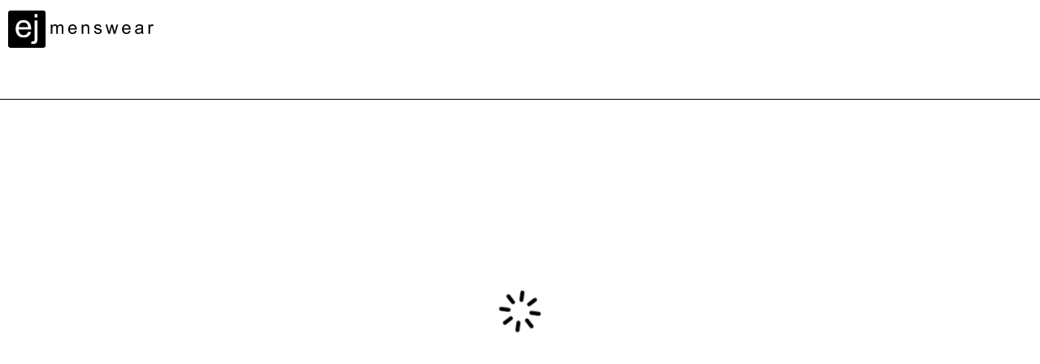

--- FILE ---
content_type: text/html
request_url: https://www.ejmenswear.com/bugatti-maik-exko-leather-shoe-brown
body_size: 56969
content:
<!DOCTYPE html><html lang=__LANG__ data-image-optimizing-origin=backend data-media-backend=__BACKEND_MEDIA_URL__><head><meta name=version content=__VERSION__><meta charset=utf-8><meta http-equiv=X-UA-Compatible content="IE=edge"><meta name=viewport content="width=device-width,initial-scale=1,shrink-to-fit=no"><meta http-equiv=Cache-control content="no-cache, no-store, must-revalidate"><meta http-equiv=Pragma content=no-cache><meta name=theme-color content=#1d75bc><link rel=manifest href=/manifest.json><meta name=mobile-web-app-capable content=yes><meta name=apple-mobile-web-app-capable content=yes><meta name=application-name content="Ej Menswear"><meta name=apple-mobile-web-app-title content="Ej Menswear"><meta name=msapplication-starturl content=/ ><link rel=icon href=/media/logo.png><link rel=apple-touch-icon href=/logo.png><link rel=preconnect href=__BACKEND_URL__><style>*{margin:0;padding:0}.logoMobile{width:25px;height:25px}.logo{display:none}.header{padding:13px 0;display:flex;align-items:center;justify-content:center}.main{height:calc(100vh - 56px - 75px)}.navigation{display:none}.copyrights{height:75px;background-color:#eee}.loader{display:flex;align-items:center;justify-content:center;height:100%}.indicator{animation-direction:alternate;animation-duration:1.5s;animation-iteration-count:infinite;animation-name:pulse;animation-timing-function:cubic-bezier(.4,0,.2,1)}@keyframes pulse{0%{filter:grayscale(1);transform:scale(.75) rotate(-540deg)}100%{filter:grayscale(0);transform:scale(1) rotate(0)}}@media (min-width:768px){.header{max-width:1440px;margin:0 auto;padding:13px 0 13px 10px;justify-content:flex-start}.logoMobile{display:none}.logo{display:block;height:46px}.navigation{display:block;height:50px;max-width:1440px;margin:0 auto;border-bottom:1px solid #000}.main{height:calc(100vh - 72px - 51px - 75px)}}</style><script defer src=/runtime.667e9cf7f15d9ef1c784.js type="187c8f586ec68d78dcda0994-text/javascript"></script><script defer src=/vendors~253ae210.28f0e953b1cc1aecdb40.js type="187c8f586ec68d78dcda0994-text/javascript"></script><script defer src=/vendors~2972e603.bfbfeaf60e0f878ef24b.js type="187c8f586ec68d78dcda0994-text/javascript"></script><script defer src=/vendors~5c127af3.23757f113345671dad3a.js type="187c8f586ec68d78dcda0994-text/javascript"></script><script defer src=/vendors~f734b0c6.86fb892dec72d9ce10b1.js type="187c8f586ec68d78dcda0994-text/javascript"></script><script defer src=/vendors~10e2e882.e8df537465b24f9a22fd.js type="187c8f586ec68d78dcda0994-text/javascript"></script><script defer src=/vendors~ab68c3a7.ade73d10ec7cf0738987.js type="187c8f586ec68d78dcda0994-text/javascript"></script><script defer src=/vendors~e364839f.8646ea6481ba9df808c2.js type="187c8f586ec68d78dcda0994-text/javascript"></script><script defer src=/vendors~527ea8ae.2e4f7761152823127d74.js type="187c8f586ec68d78dcda0994-text/javascript"></script><script defer src=/vendors~00e12b61.37655850750c1f336a02.js type="187c8f586ec68d78dcda0994-text/javascript"></script><script defer src=/vendors~f88a5df3.5d2603adae2b43b40975.js type="187c8f586ec68d78dcda0994-text/javascript"></script><script defer src=/vendors~64531dfd.c2e7c2295729b6400a28.js type="187c8f586ec68d78dcda0994-text/javascript"></script><script defer src=/vendors~38ea0a90.2806522656ca29c3aebe.js type="187c8f586ec68d78dcda0994-text/javascript"></script><script defer src=/vendors~c6cd6279.ad5c951fcf6aae55b16b.js type="187c8f586ec68d78dcda0994-text/javascript"></script><script defer src=/vendors~bb0ee5db.5df6a8863d6091e310de.js type="187c8f586ec68d78dcda0994-text/javascript"></script><script defer src=/client~5af2e613.4337f7cba71fbfdb6f2b.js type="187c8f586ec68d78dcda0994-text/javascript"></script><script defer src=/client~8a6c828a.219807383232566e98a2.js type="187c8f586ec68d78dcda0994-text/javascript"></script><script defer src=/client~41a6ab2c.b74687e6b503bbe3e9c2.js type="187c8f586ec68d78dcda0994-text/javascript"></script><script defer src=/client~0eeff43f.ae7b0b1a16a6244b70eb.js type="187c8f586ec68d78dcda0994-text/javascript"></script><script defer src=/client~084f635a.5f98a753f44497f1fed2.js type="187c8f586ec68d78dcda0994-text/javascript"></script><script defer src=/client~2a42e354.30edd295fe91dc0b0b0e.js type="187c8f586ec68d78dcda0994-text/javascript"></script><script defer src=/client~d939e436.5f94cdc39fc846d147e0.js type="187c8f586ec68d78dcda0994-text/javascript"></script><script defer src=/client~73914085.b6e6cbe23f51a6fd8c0e.js type="187c8f586ec68d78dcda0994-text/javascript"></script><script defer src=/client~7d359b94.a4a09c58a7948b0eba46.js type="187c8f586ec68d78dcda0994-text/javascript"></script><script defer src=/client~70aabc29.36cdf237dd760ea1ad68.js type="187c8f586ec68d78dcda0994-text/javascript"></script><script defer src=/client~678f84af.31f855bb48413227e9f8.js type="187c8f586ec68d78dcda0994-text/javascript"></script><script defer src=/client~fd731fb0.dbac3962cf6fb5bdf8f4.js type="187c8f586ec68d78dcda0994-text/javascript"></script><script defer src=/client~1c3a2c3f.0d888a70564ec017b69c.js type="187c8f586ec68d78dcda0994-text/javascript"></script><script defer src=/client~30ccc425.e503a70de8ab8dd38cb6.js type="187c8f586ec68d78dcda0994-text/javascript"></script><script defer src=/client~9e63f287.3fe53a67a504f6438c20.js type="187c8f586ec68d78dcda0994-text/javascript"></script><script defer src=/client~276edaf9.132ee3f3362c96129b80.js type="187c8f586ec68d78dcda0994-text/javascript"></script><script defer src=/client~d34e35dd.016299d3e5642aa06313.js type="187c8f586ec68d78dcda0994-text/javascript"></script><script defer src=/client~2f29c367.008d7afebd7e5a62aa79.js type="187c8f586ec68d78dcda0994-text/javascript"></script><script defer src=/client~5149ec25.ddbb85e82f360232a039.js type="187c8f586ec68d78dcda0994-text/javascript"></script><script defer src=/client~d93ae128.128392757362360b2459.js type="187c8f586ec68d78dcda0994-text/javascript"></script></head><body class="bg-body font-sans text-base text-colorDefault"><div id=root><header class=header><a href=/ > <?xml version="1.0" encoding="UTF-8"?><svg class=logo id=Layer_1 xmlns=http://www.w3.org/2000/svg xmlns:xlink=http://www.w3.org/1999/xlink viewBox="0 0 4585.62 1181"><defs><style>.cls-1{fill:none;isolation:isolate}</style></defs><rect width=1181 height=1181 rx=80.8 ry=80.8 /><image id=ej class=cls-1 width=688 height=947 transform="translate(237 111)" xlink:href=[data-uri] /><path d=m1345.6,736.94v-292.88h44.4v41.09c9.19-14.34,21.42-25.88,36.68-34.61,15.26-8.73,32.63-13.1,52.12-13.1,21.69,0,39.48,4.51,53.36,13.51,13.88,9.01,23.67,21.61,29.37,37.78,23.17-34.2,53.32-51.3,90.46-51.3,29.05,0,51.39,8.05,67.02,24.13,15.62,16.09,23.44,40.86,23.44,74.32v201.05h-49.37v-184.5c0-19.86-1.61-34.15-4.83-42.88-3.22-8.73-9.06-15.76-17.51-21.1-8.46-5.33-18.39-8-29.78-8-20.59,0-37.69,6.85-51.3,20.55-13.61,13.7-20.41,35.62-20.41,65.77v170.16h-49.64v-190.29c0-22.06-4.05-38.61-12.13-49.64-8.09-11.03-21.33-16.55-39.71-16.55-13.97,0-26.89,3.68-38.75,11.03-11.86,7.36-20.46,18.11-25.79,32.27-5.33,14.16-8,34.57-8,61.22v151.96h-49.64Z /><path d=m2111.47,642.62l51.3,6.34c-8.09,29.97-23.08,53.23-44.95,69.77-21.88,16.55-49.83,24.82-83.84,24.82-42.84,0-76.81-13.19-101.9-39.58-25.1-26.38-37.64-63.38-37.64-111s12.69-87.51,38.06-114.73c25.37-27.21,58.28-40.82,98.73-40.82s71.15,13.33,95.97,39.99c24.82,26.66,37.23,64.17,37.23,112.52,0,2.94-.1,7.36-.28,13.24h-218.42c1.84,32.18,10.94,56.81,27.3,73.91,16.36,17.1,36.77,25.65,61.22,25.65,18.2,0,33.74-4.78,46.61-14.34,12.87-9.56,23.07-24.82,30.61-45.78Zm-162.99-80.25h163.54c-2.21-24.64-8.46-43.11-18.75-55.43-15.81-19.12-36.31-28.68-61.5-28.68-22.8,0-41.97,7.63-57.5,22.89-15.54,15.26-24.13,35.67-25.79,61.22Z /><path d=m2319.98,736.94v-292.88h44.68v41.64c21.51-32.17,52.58-48.26,93.21-48.26,17.65,0,33.87,3.17,48.68,9.51,14.8,6.34,25.88,14.66,33.23,24.96,7.35,10.3,12.5,22.52,15.44,36.68,1.84,9.2,2.76,25.28,2.76,48.26v180.09h-49.64v-178.16c0-20.22-1.93-35.34-5.79-45.37-3.86-10.02-10.71-18.02-20.55-23.99-9.84-5.97-21.37-8.96-34.61-8.96-21.14,0-39.39,6.71-54.74,20.13-15.35,13.42-23.03,38.89-23.03,76.39v159.95h-49.64Z /><path d=m2709.12,649.52l49.09-7.72c2.76,19.68,10.43,34.75,23.03,45.23,12.59,10.48,30.2,15.72,52.81,15.72s39.71-4.64,50.74-13.93c11.03-9.28,16.55-20.18,16.55-32.68,0-11.21-4.87-20.04-14.62-26.47-6.8-4.41-23.72-10.02-50.74-16.82-36.4-9.19-61.64-17.14-75.7-23.86-14.07-6.71-24.73-15.99-31.99-27.85-7.26-11.86-10.89-24.96-10.89-39.3,0-13.05,2.99-25.14,8.96-36.26,5.97-11.12,14.11-20.36,24.41-27.72,7.72-5.7,18.25-10.52,31.58-14.48,13.33-3.95,27.62-5.93,42.88-5.93,22.98,0,43.16,3.31,60.53,9.93,17.37,6.62,30.2,15.58,38.47,26.89,8.27,11.31,13.97,26.43,17.1,45.37l-48.54,6.62c-2.21-15.07-8.6-26.84-19.17-35.3-10.57-8.45-25.51-12.69-44.81-12.69-22.8,0-39.07,3.77-48.81,11.31-9.75,7.54-14.62,16.37-14.62,26.48,0,6.44,2.02,12.23,6.07,17.37,4.04,5.33,10.38,9.75,19.03,13.24,4.96,1.84,19.58,6.07,43.85,12.69,35.12,9.38,59.61,17.06,73.5,23.03,13.88,5.98,24.77,14.66,32.68,26.06,7.9,11.4,11.86,25.56,11.86,42.47s-4.83,32.13-14.48,46.75c-9.65,14.62-23.58,25.92-41.78,33.92-18.2,8-38.79,12-61.78,12-38.06,0-67.06-7.9-87.01-23.72-19.95-15.81-32.68-39.25-38.2-70.32Z /><path d=m3160.32,736.94l-89.63-292.88h51.3l46.61,169.05,17.37,62.88c.73-3.12,5.79-23.26,15.17-60.4l46.61-171.54h51.02l43.85,169.88,14.62,55.98,16.82-56.54,50.19-169.33h48.26l-91.56,292.88h-51.57l-46.61-175.4-11.31-49.92-59.29,225.31h-51.85Z /><path d=m3809.54,642.62l51.29,6.34c-8.09,29.97-23.08,53.23-44.95,69.77-21.88,16.55-49.83,24.82-83.84,24.82-42.84,0-76.81-13.19-101.9-39.58-25.1-26.38-37.64-63.38-37.64-111s12.69-87.51,38.06-114.73c25.37-27.21,58.28-40.82,98.73-40.82s71.15,13.33,95.97,39.99c24.82,26.66,37.23,64.17,37.23,112.52,0,2.94-.09,7.36-.28,13.24h-218.42c1.84,32.18,10.94,56.81,27.3,73.91,16.36,17.1,36.77,25.65,61.22,25.65,18.2,0,33.74-4.78,46.61-14.34,12.87-9.56,23.07-24.82,30.61-45.78Zm-162.99-80.25h163.54c-2.21-24.64-8.46-43.11-18.75-55.43-15.81-19.12-36.31-28.68-61.5-28.68-22.8,0-41.97,7.63-57.5,22.89-15.54,15.26-24.13,35.67-25.79,61.22Z /><path d=m4209.16,700.81c-18.39,15.63-36.08,26.66-53.09,33.09-17.01,6.43-35.26,9.65-54.74,9.65-32.18,0-56.91-7.86-74.19-23.58-17.28-15.72-25.92-35.8-25.92-60.26,0-14.34,3.26-27.44,9.79-39.3,6.52-11.86,15.07-21.37,25.65-28.54,10.57-7.17,22.48-12.59,35.71-16.27,9.74-2.57,24.45-5.05,44.13-7.45,40.08-4.78,69.59-10.48,88.53-17.1.18-6.8.28-11.12.28-12.96,0-20.22-4.69-34.47-14.06-42.75-12.69-11.21-31.53-16.82-56.54-16.82-23.35,0-40.59,4.09-51.71,12.27-11.13,8.18-19.35,22.66-24.68,43.44l-48.54-6.62c4.41-20.77,11.67-37.55,21.79-50.33,10.11-12.78,24.73-22.61,43.85-29.51,19.12-6.89,41.27-10.34,66.46-10.34s45.32,2.94,60.95,8.83c15.62,5.89,27.12,13.29,34.47,22.2,7.35,8.92,12.5,20.18,15.44,33.78,1.66,8.46,2.48,23.72,2.48,45.78v66.19c0,46.15,1.06,75.34,3.17,87.56,2.11,12.23,6.29,23.95,12.55,35.16h-51.85c-5.15-10.29-8.46-22.34-9.93-36.13Zm-4.14-110.86c-18.02,7.36-45.05,13.61-81.08,18.75-20.41,2.94-34.84,6.25-43.3,9.93-8.46,3.68-14.99,9.06-19.58,16.13-4.6,7.08-6.89,14.94-6.89,23.58,0,13.24,5.01,24.27,15.03,33.09,10.02,8.83,24.68,13.24,43.99,13.24s36.13-4.18,51.02-12.55c14.89-8.36,25.83-19.81,32.82-34.33,5.33-11.21,8-27.76,8-49.64v-18.2Z /><path d=m4426.5,736.94v-292.88h44.68v44.4c11.4-20.77,21.92-34.47,31.58-41.09s20.27-9.93,31.85-9.93c16.73,0,33.74,5.33,51.02,16l-17.1,46.06c-12.13-7.17-24.27-10.76-36.4-10.76-10.85,0-20.59,3.27-29.23,9.79-8.64,6.53-14.8,15.58-18.48,27.17-5.52,17.65-8.27,36.96-8.27,57.91v153.34h-49.64Z /></svg> <svg class=logoMobile xmlns=http://www.w3.org/2000/svg xmlns:xlink=http://www.w3.org/1999/xlink width=1024 zoomAndPan=magnify viewBox="0 0 768 767.999994" height=1024 preserveAspectRatio="xMidYMid meet" version=1.0><defs><filter x=0% y=0% width=100% height=100% id=f08ea6b30b><feColorMatrix values="0 0 0 0 1 0 0 0 0 1 0 0 0 0 1 0 0 0 1 0" color-interpolation-filters=sRGB /></filter><filter x=0% y=0% width=100% height=100% id=1301c37e0f><feColorMatrix values="0 0 0 0 1 0 0 0 0 1 0 0 0 0 1 0.2126 0.7152 0.0722 0 0" color-interpolation-filters=sRGB /></filter><image x=0 y=0 width=1024 xlink:href="[data-uri]" id=07d67e86e7 height=1024 preserveAspectRatio="xMidYMid meet"/><mask id=7db8dbcf09><g filter=url(#f08ea6b30b)><g filter=url(#1301c37e0f) transform="matrix(0.75, 0, 0, 0.75, 0.000003, 0.00002)"><image x=0 y=0 width=1024 xlink:href="[data-uri]" height=1024 preserveAspectRatio="xMidYMid meet"/></g></g></mask><image x=0 y=0 width=1024 xlink:href=[data-uri] id=23177380c2 height=1024 preserveAspectRatio="xMidYMid meet"/></defs><g mask=url(#7db8dbcf09)><g transform="matrix(0.75, 0, 0, 0.75, 0.000003, 0.00002)"><image x=0 y=0 width=1024 xlink:href=[data-uri] height=1024 preserveAspectRatio="xMidYMid meet"/></g></g></svg></a></header><nav class=navigation></nav><main class=main><div class=loader><svg xmlns=http://www.w3.org/2000/svg class=indicator width=64 height=64 viewBox="0 0 24 24" fill=none stroke=currentColor stroke-width=2 stroke-linecap=round stroke-linejoin=round><line x1=12 y1=2 x2=12 y2=6></line><line x1=12 y1=18 x2=12 y2=22></line><line x1=4.93 y1=4.93 x2=7.76 y2=7.76></line><line x1=16.24 y1=16.24 x2=19.07 y2=19.07></line><line x1=2 y1=12 x2=6 y2=12></line><line x1=18 y1=12 x2=22 y2=12></line><line x1=4.93 y1=19.07 x2=7.76 y2=16.24></line><line x1=16.24 y1=7.76 x2=19.07 y2=4.93></line></svg></div></main><footer class=footer></footer><div class=copyrights></div></div><noscript><style>.fallback-nojs{display:flex;flex-direction:column;justify-content:center;align-items:center;margin:40px 0;text-align:center}.fallback-nojs a{color:#000}.fallback-heading{font-weight:600;padding-bottom:16px;font-size:x-large}@media (min-width:768px){.fallback-heading{font-size:xx-large}}</style><div class=fallback-nojs><div class=fallback-heading>Oops! JavaScript is disabled</div><div class=fallback-message>To browse the EJ Menswear store,<br><a href=https://www.enable-javascript.com>enable JavaScript in your browser.</a></div></div></noscript><script nonce type="187c8f586ec68d78dcda0994-text/javascript">try{var INLINED_PAGE_TYPE=JSON.parse("__INLINED_PAGE_TYPE__".replace(/&quot;/g,'"'))}catch(_){}</script><script type="187c8f586ec68d78dcda0994-text/javascript">window.dataLayer=window.dataLayer||[],window.dataLayer.push({originalLocation:document.location.protocol+"//"+document.location.hostname+document.location.pathname+document.location.search})</script><foreignObject><script src="/cdn-cgi/scripts/7d0fa10a/cloudflare-static/rocket-loader.min.js" data-cf-settings="187c8f586ec68d78dcda0994-|49" defer></script></foreignObject><script defer src="https://static.cloudflareinsights.com/beacon.min.js/vcd15cbe7772f49c399c6a5babf22c1241717689176015" integrity="sha512-ZpsOmlRQV6y907TI0dKBHq9Md29nnaEIPlkf84rnaERnq6zvWvPUqr2ft8M1aS28oN72PdrCzSjY4U6VaAw1EQ==" data-cf-beacon='{"version":"2024.11.0","token":"5b20c254cd964111960cbefb685ebbde","r":1,"server_timing":{"name":{"cfCacheStatus":true,"cfEdge":true,"cfExtPri":true,"cfL4":true,"cfOrigin":true,"cfSpeedBrain":true},"location_startswith":null}}' crossorigin="anonymous"></script>
</body></html>

--- FILE ---
content_type: application/javascript
request_url: https://www.ejmenswear.com/runtime.667e9cf7f15d9ef1c784.js
body_size: 2508
content:
!function(e){function webpackJsonpCallback(a){for(var d,b,r=a[0],t=a[1],o=a[2],n=0,u=[];n<r.length;n++)b=r[n],Object.prototype.hasOwnProperty.call(c,b)&&c[b]&&u.push(c[b][0]),c[b]=0
for(d in t)Object.prototype.hasOwnProperty.call(t,d)&&(e[d]=t[d])
for(_&&_(a);u.length;)u.shift()()
return f.push.apply(f,o||[]),checkDeferredModules()}function checkDeferredModules(){for(var e,a=0;a<f.length;a++){for(var d=f[a],b=!0,r=1;r<d.length;r++){var _=d[r]
0!==c[_]&&(b=!1)}b&&(f.splice(a--,1),e=__webpack_require__(__webpack_require__.s=d[0]))}return e}var a={},c={66:0},f=[]
function __webpack_require__(c){if(a[c])return a[c].exports
var f=a[c]={i:c,l:!1,exports:{}},d=!0
try{e[c].call(f.exports,f,f.exports,__webpack_require__),d=!1}finally{d&&delete a[c]}return f.l=!0,f.exports}__webpack_require__.e=function requireEnsure(e){var a=[],f=c[e]
if(0!==f)if(f)a.push(f[2])
else{var d=new Promise((function(a,d){f=c[e]=[a,d]}))
a.push(f[2]=d)
var b,r=document.createElement("script")
r.charset="utf-8",r.timeout=120,__webpack_require__.nc&&r.setAttribute("nonce",__webpack_require__.nc),r.src=function jsonpScriptSrc(e){return __webpack_require__.p+""+({21:"RootCmp_SEARCH__default~2f975c94",22:"RootCmp_SEARCH__default~690b702c",23:"RootCmp_SEARCH__default~8a453ffb",24:"RootCmp_SEARCH__default~8a6c828a",25:"RootCmp_SEARCH__default~92c00e46",26:"RootCmp_SEARCH__default~9e63f287",35:"RootCmp_CATEGORY__default~2f975c94",36:"RootCmp_CATEGORY__default~690b702c",37:"RootCmp_CATEGORY__default~8a453ffb",38:"RootCmp_CATEGORY__default~8a6c828a",39:"RootCmp_CATEGORY__default~92c00e46",40:"RootCmp_CATEGORY__default~9e63f287",41:"RootCmp_CMS_PAGE__default~31ecd969",42:"RootCmp_PRODUCT__default~31ecd969",43:"RootCmp_PRODUCT__default~8a453ffb",64:"i18n-en_US~251b5c64",65:"i18n-pl_PL~6dbb40a1"}[e]||e)+"."+{14:"6c125c3bab308ee17611",15:"ddb2b0fd57b29e79f51b",16:"b72b0646af074d22b16d",17:"bf6eafd4b442251878fa",18:"c8e840d21538fbc7504f",19:"a999d2d44a836947ae5b",20:"7c88d3a8af102c7135f2",21:"1e8883622afc862acc5e",22:"5118b95230c7c6208d5b",23:"4125c6ede2e3fcf872a9",24:"037020484626d5f7aede",25:"15b278fe0eda913c33db",26:"447904a24df4e6787a61",27:"e64c0007f9f753346a9f",28:"8c5a96b61609060e0ee7",29:"a91996d51275b9032fca",30:"107eae86f94d0ad4ea41",31:"d8c443a89f866020c7c4",32:"dee222a5b14f93e089bc",33:"9c25398d91d777597cf6",34:"01b2c9509cd5f08f8290",35:"f2e61f80e91d20cfc30b",36:"63ce64a52b9f3b12efbd",37:"60fdeb00ec23e2fd7f40",38:"aca7dd7db8eff628ebce",39:"829add5d3a2e160e1f14",40:"b566ac6c918eae74f067",41:"54962f6d3280431b5a42",42:"52b746e01b32a5a0038e",43:"8fcce502120dd4ff50ef",64:"18532dbfce938ae105fc",65:"76f76e246f6a87d4e024",67:"380d238f4cf038d1938a",68:"657af8934bd0fef65c6f",69:"fcd7d3d052139ddc77a4",70:"a405036c2e026f51991f",71:"5ed017ae818f02186dfb",72:"e2f1a875c995a08c03ae",73:"e97407ee0233e0804fbb",74:"a74596f938bc58d6fae7",75:"146be36753c53336cee7",76:"1ae9eea943313e8a04bf",77:"6d3b33becd41dd165c34",78:"be285b9c799b84a9ce8a",79:"ae23b5e9b4abda851061",80:"de46747d41ff480d4714",81:"519d4b2dcb9e2c31056d",82:"6f4bd0e3a59034724855",83:"38d5c9d878f693aa4e32",84:"a7ddc5b30cbba40f8d5d",85:"6d24072a317aa3c9c749",86:"1cfd57672a757792d37e",87:"ff9391f0abdc21b95793",88:"c9172d576465dec7c70b",89:"aa1b1c0aa7adda18a24c",90:"95c93027ffcf2fc1d533",91:"c2c72b9e769bba0c7b0d",92:"3e646718279e61756963",93:"e4bd23e336c80edffa54",94:"c47db033edc72c672de2",95:"acf0ed2dad287784bde9",96:"f9060f8f9ab39cabb129",97:"d09773b95a744feb2929",98:"8ef4695543482945b1e5",99:"cdb4fcd849855406364c",100:"5a38f1b201d039f1d113",101:"97b6724c6052cc6805c9",102:"5dcdd24843c1deb6211d",103:"ae62593963bc4cd23fe8",104:"a21f7a56218f8e7098b2",105:"19cb5bc73afbc1743939",106:"1c3cab246b8011afee70",107:"a0dae729b6f098bd7a27",108:"55864df37ee76524ba17",109:"56c5b4abce8726b8e3d0",110:"574660546ee6da57bb1d",111:"b5e17a018944aee0c7ee",112:"25e66925f2b873ad1230",113:"995419be6576610f4f7a",114:"bfababb1ef9f34f94eb7",115:"f0915da1ed09e2781347",116:"9bec2dd66ed08bd55c2b",117:"535549652e788ae6be2a",118:"10e4a922da47621eed64",119:"fe363eb33a1754f9235b",120:"df29e041607c7ad6b6c1",121:"9ac52fe7b2c05a03c1d5",122:"f1d0f64a5094b05d8d1a",123:"b395f5d4e8b6b22ab1ef",124:"dcfd031d91c2c655974f",125:"61b7a9a4634d2305d427",126:"9e6aa8b967a00fafaa03",127:"cdf0ed552ff50978ec6c",128:"bc8a34abf1722f815b88",129:"70351142eb315bcd3b16",130:"e2961be0d9ae76e3f150",131:"362003600dbbbc60a40a",132:"f87ac37fd7670eb6df84",133:"51ba9f0d2a867bacab9d",134:"0aa16209928c56ff2da1",135:"ab1a9c5fff180b858b35",136:"37b201b4c39a5a437ebc",137:"8d4b938d087ad5f576ff",138:"ef5f7ca10b55706ec9cf",139:"3ee3b5a556dd6ab92a1e",140:"7c1b19a52052d3748bc5",141:"260fb8abaf370089132c"}[e]+".js"}(e)
var _=new Error
b=function(a){r.onerror=r.onload=null,clearTimeout(t)
var f=c[e]
if(0!==f){if(f){var d=a&&("load"===a.type?"missing":a.type),b=a&&a.target&&a.target.src
_.message="Loading chunk "+e+" failed.\n("+d+": "+b+")",_.name="ChunkLoadError",_.type=d,_.request=b,f[1](_)}c[e]=void 0}}
var t=setTimeout((function(){b({type:"timeout",target:r})}),12e4)
r.onerror=r.onload=b,document.head.appendChild(r)}return Promise.all(a)},__webpack_require__.m=e,__webpack_require__.c=a,__webpack_require__.d=function(e,a,c){__webpack_require__.o(e,a)||Object.defineProperty(e,a,{enumerable:!0,get:c})},__webpack_require__.r=function(e){"undefined"!=typeof Symbol&&Symbol.toStringTag&&Object.defineProperty(e,Symbol.toStringTag,{value:"Module"}),Object.defineProperty(e,"__esModule",{value:!0})},__webpack_require__.t=function(e,a){if(1&a&&(e=__webpack_require__(e)),8&a)return e
if(4&a&&"object"==typeof e&&e&&e.__esModule)return e
var c=Object.create(null)
if(__webpack_require__.r(c),Object.defineProperty(c,"default",{enumerable:!0,value:e}),2&a&&"string"!=typeof e)for(var f in e)__webpack_require__.d(c,f,function(a){return e[a]}.bind(null,f))
return c},__webpack_require__.n=function(e){var a=e&&e.__esModule?function getDefault(){return e.default}:function getModuleExports(){return e}
return __webpack_require__.d(a,"a",a),a},__webpack_require__.o=function(e,a){return Object.prototype.hasOwnProperty.call(e,a)},__webpack_require__.p="/",__webpack_require__.oe=function(e){throw e}
var d=window.webpackJsonp=window.webpackJsonp||[],b=d.push.bind(d)
d.push=webpackJsonpCallback,d=d.slice()
for(var r=0;r<d.length;r++)webpackJsonpCallback(d[r])
var _=b
checkDeferredModules()}([])


--- FILE ---
content_type: application/javascript
request_url: https://www.ejmenswear.com/vendors~2972e603.bfbfeaf60e0f878ef24b.js
body_size: 23890
content:
(window.webpackJsonp=window.webpackJsonp||[]).push([[3],{"1hEp":function(e,t,r){"use strict"
r.d(t,"a",(function(){return a}))
var i=r("mrSG"),n=r("4ygG"),o=r("CuOm"),a=function(){function ApolloCache(){this.getFragmentDoc=Object(n.b)(o.c)}return ApolloCache.prototype.batch=function(e){var t,r=this,i="string"==typeof e.optimistic?e.optimistic:!1===e.optimistic?null:void 0
return this.performTransaction((function(){return t=e.update(r)}),i),t},ApolloCache.prototype.recordOptimisticTransaction=function(e,t){this.performTransaction(e,t)},ApolloCache.prototype.transformDocument=function(e){return e},ApolloCache.prototype.identify=function(e){},ApolloCache.prototype.gc=function(){return[]},ApolloCache.prototype.modify=function(e){return!1},ApolloCache.prototype.transformForLink=function(e){return e},ApolloCache.prototype.readQuery=function(e,t){return void 0===t&&(t=!!e.optimistic),this.read(Object(i.a)(Object(i.a)({},e),{rootId:e.id||"ROOT_QUERY",optimistic:t}))},ApolloCache.prototype.readFragment=function(e,t){return void 0===t&&(t=!!e.optimistic),this.read(Object(i.a)(Object(i.a)({},e),{query:this.getFragmentDoc(e.fragment,e.fragmentName),rootId:e.id,optimistic:t}))},ApolloCache.prototype.writeQuery=function(e){var t=e.id,r=e.data,n=Object(i.e)(e,["id","data"])
return this.write(Object.assign(n,{dataId:t||"ROOT_QUERY",result:r}))},ApolloCache.prototype.writeFragment=function(e){var t=e.id,r=e.data,n=e.fragment,o=e.fragmentName,a=Object(i.e)(e,["id","data","fragment","fragmentName"])
return this.write(Object.assign(a,{query:this.getFragmentDoc(n,o),dataId:t,result:r}))},ApolloCache.prototype.updateQuery=function(e,t){return this.batch({update:function(r){var n=r.readQuery(e),o=t(n)
return null==o?n:(r.writeQuery(Object(i.a)(Object(i.a)({},e),{data:o})),o)}})},ApolloCache.prototype.updateFragment=function(e,t){return this.batch({update:function(r){var n=r.readFragment(e),o=t(n)
return null==o?n:(r.writeFragment(Object(i.a)(Object(i.a)({},e),{data:o})),o)}})},ApolloCache}()},"8CQ5":function(e,t,r){"use strict"
r.d(t,"e",(function(){return c})),r.d(t,"b",(function(){return defaultDataIdFromObject})),r.d(t,"h",(function(){return normalizeConfig})),r.d(t,"j",(function(){return shouldCanonizeResults})),r.d(t,"d",(function(){return getTypenameFromStoreObject})),r.d(t,"a",(function(){return l})),r.d(t,"c",(function(){return fieldNameFromStoreName})),r.d(t,"i",(function(){return selectionSetMatchesResult})),r.d(t,"k",(function(){return storeValueIsStoreObject})),r.d(t,"g",(function(){return makeProcessedFieldsMerger})),r.d(t,"f",(function(){return isArray}))
var i=r("zKVw"),n=r("56Qq"),o=r("RiOv"),a=r("QcCY"),s=r("mph4"),c=Object.prototype.hasOwnProperty
function defaultDataIdFromObject(e,t){var r=e.__typename,i=e.id,n=e._id
if("string"==typeof r&&(t&&(t.keyObject=void 0!==i?{id:i}:void 0!==n?{_id:n}:void 0),void 0===i&&(i=n),void 0!==i))return"".concat(r,":").concat("number"==typeof i||"string"==typeof i?i:JSON.stringify(i))}var u={dataIdFromObject:defaultDataIdFromObject,addTypename:!0,resultCaching:!0,canonizeResults:!1}
function normalizeConfig(e){return Object(i.a)(u,e)}function shouldCanonizeResults(e){var t=e.canonizeResults
return void 0===t?u.canonizeResults:t}function getTypenameFromStoreObject(e,t){return Object(n.g)(t)?e.get(t.__ref,"__typename"):t&&t.__typename}var l=/^[_a-z][_0-9a-z]*/i
function fieldNameFromStoreName(e){var t=e.match(l)
return t?t[0]:e}function selectionSetMatchesResult(e,t,r){return!!Object(o.a)(t)&&(isArray(t)?t.every((function(t){return selectionSetMatchesResult(e,t,r)})):e.selections.every((function(e){if(Object(n.e)(e)&&Object(a.c)(e,r)){var i=Object(n.i)(e)
return c.call(t,i)&&(!e.selectionSet||selectionSetMatchesResult(e.selectionSet,t[i],r))}return!0})))}function storeValueIsStoreObject(e){return Object(o.a)(e)&&!Object(n.g)(e)&&!isArray(e)}function makeProcessedFieldsMerger(){return new s.a}var isArray=function(e){return Array.isArray(e)}},ALmS:function(e,t,r){"use strict"
r.d(t,"b",(function(){return o.a})),r.d(t,"G",(function(){return o.b})),r.d(t,"k",(function(){return a.a})),r.d(t,"l",(function(){return a.b})),r.d(t,"i",(function(){return s.a})),r.d(t,"C",(function(){return c.b})),r.d(t,"c",(function(){return c.a})),r.d(t,"e",(function(){return i})),r.d(t,"a",(function(){return u.a})),r.d(t,"g",(function(){return l.a})),r.d(t,"h",(function(){return f.a})),r.d(t,"q",(function(){return h.b})),r.d(t,"F",(function(){return p.c})),r.d(t,"u",(function(){return d.c})),r.d(t,"y",(function(){return d.e})),r.d(t,"P",(function(){return d.f})),r.d(t,"n",(function(){return d.b})),r.d(t,"w",(function(){return d.d})),r.d(t,"d",(function(){return d.a})),r.d(t,"H",(function(){return y.g})),r.d(t,"N",(function(){return y.l})),r.d(t,"x",(function(){return y.f})),r.d(t,"r",(function(){return y.e})),r.d(t,"K",(function(){return y.i})),r.d(t,"L",(function(){return y.j})),r.d(t,"m",(function(){return y.b})),r.d(t,"p",(function(){return y.d})),r.d(t,"M",(function(){return y.k})),r.d(t,"o",(function(){return y.c})),r.d(t,"f",(function(){return y.a})),r.d(t,"J",(function(){return y.h})),r.d(t,"z",(function(){return b.a})),r.d(t,"R",(function(){return v.a})),r.d(t,"A",(function(){return m.a})),r.d(t,"Q",(function(){return g.a})),r.d(t,"j",(function(){return O.a})),r.d(t,"D",(function(){return j.g})),r.d(t,"E",(function(){return j.h})),r.d(t,"O",(function(){return S.c})),r.d(t,"B",(function(){return w.d})),r.d(t,"I",(function(){return w.e})),r.d(t,"t",(function(){return w.b})),r.d(t,"v",(function(){return w.c})),r.d(t,"s",(function(){return w.a}))
var i,n=r("j2l1"),o=r("Nlz5"),a=r("AQry"),s=r("bb5K"),c=r("PKC9")
i||(i={})
var u=r("1hEp"),l=r("lX80"),f=r("I1T4"),h=r("8CQ5"),p=r("uiNf"),d=r("Bdln"),y=r("Bu0L"),b=r("Me6K"),v=r("4wME"),m=r("lVNq"),g=r("TrNH"),O=r("KZXg"),j=r("56Qq"),S=r("/n2R"),w=r("UYTu")
Object(S.c)(n.a?"log":"silent")},AQry:function(e,t,r){"use strict"
r.d(t,"a",(function(){return v})),r.d(t,"c",(function(){return logMissingFieldErrors})),r.d(t,"b",(function(){return applyNextFetchPolicy}))
var i=r("mrSG"),n=r("j2l1"),o=r("Ee3x"),a=r("bb5K"),s=r("sHDe"),c=r("Z9pI"),u=r("gclO"),l=r("zKVw"),f=r("/Osu"),h=r("KZXg"),p=r("n27f"),d=Object.assign,y=Object.hasOwnProperty,b=!1,v=function(e){function ObservableQuery(t){var r=t.queryManager,i=t.queryInfo,n=t.options,o=e.call(this,(function(e){try{var t=e._subscription._observer
t&&!t.error&&(t.error=defaultSubscriptionObserverErrorCallback)}catch(e){}var r=!o.observers.size
o.observers.add(e)
var i=o.last
return i&&i.error?e.error&&e.error(i.error):i&&i.result&&e.next&&e.next(i.result),r&&o.reobserve().catch((function(){})),function(){o.observers.delete(e)&&!o.observers.size&&o.tearDownQuery()}}))||this
o.observers=new Set,o.subscriptions=new Set,o.isTornDown=!1,o.options=n,o.queryId=i.queryId||r.generateQueryId()
var a=Object(s.f)(n.query)
return o.queryName=a&&a.name&&a.name.value,o.initialFetchPolicy=n.fetchPolicy||"cache-first",o.queryManager=r,o.queryInfo=i,o}return Object(i.c)(ObservableQuery,e),Object.defineProperty(ObservableQuery.prototype,"variables",{get:function(){return this.options.variables},enumerable:!1,configurable:!0}),ObservableQuery.prototype.result=function(){var e=this
return new Promise((function(t,r){var i={next:function(r){t(r),e.observers.delete(i),e.observers.size||e.queryManager.removeQuery(e.queryId),setTimeout((function(){n.unsubscribe()}),0)},error:r},n=e.subscribe(i)}))},ObservableQuery.prototype.getCurrentResult=function(e){void 0===e&&(e=!0)
var t=this.getLastResult(!0),r=this.queryInfo.networkStatus||t&&t.networkStatus||a.a.ready,n=Object(i.a)(Object(i.a)({},t),{loading:Object(a.b)(r),networkStatus:r}),s=this.options.fetchPolicy,c=void 0===s?"cache-first":s
if("network-only"===c||"no-cache"===c||"standby"===c||this.queryManager.transform(this.options.query).hasForcedResolvers);else{var u=this.queryInfo.getDiff();(u.complete||this.options.returnPartialData)&&(n.data=u.result),Object(o.a)(n.data,{})&&(n.data=void 0),u.complete?(delete n.partial,!u.complete||n.networkStatus!==a.a.loading||"cache-first"!==c&&"cache-only"!==c||(n.networkStatus=a.a.ready,n.loading=!1)):n.partial=!0,u.complete||this.options.partialRefetch||n.loading||n.data||n.error||logMissingFieldErrors(u.missing)}return e&&this.updateLastResult(n),n},ObservableQuery.prototype.isDifferentFromLastResult=function(e){return!this.last||!Object(o.a)(this.last.result,e)},ObservableQuery.prototype.getLast=function(e,t){var r=this.last
if(r&&r[e]&&(!t||Object(o.a)(r.variables,this.variables)))return r[e]},ObservableQuery.prototype.getLastResult=function(e){return this.getLast("result",e)},ObservableQuery.prototype.getLastError=function(e){return this.getLast("error",e)},ObservableQuery.prototype.resetLastResults=function(){delete this.last,this.isTornDown=!1},ObservableQuery.prototype.resetQueryStoreErrors=function(){this.queryManager.resetErrors(this.queryId)},ObservableQuery.prototype.refetch=function(e){var t,r={pollInterval:0},c=this.options.fetchPolicy
if(r.fetchPolicy="cache-and-network"===c?c:"no-cache"===c?"no-cache":"network-only",e&&y.call(e,"variables")){var u=Object(s.h)(this.options.query),l=u.variableDefinitions
l&&l.some((function(e){return"variables"===e.variable.name.value}))||n.c.warn("Called refetch(".concat(JSON.stringify(e),") for query ").concat((null===(t=u.name)||void 0===t?void 0:t.value)||JSON.stringify(u),", which does not declare a $variables variable.\nDid you mean to call refetch(variables) instead of refetch({ variables })?"))}return e&&!Object(o.a)(this.options.variables,e)&&(r.variables=this.options.variables=Object(i.a)(Object(i.a)({},this.options.variables),e)),this.queryInfo.resetLastWrite(),this.reobserve(r,a.a.refetch)},ObservableQuery.prototype.fetchMore=function(e){var t=this,r=Object(i.a)(Object(i.a)({},e.query?e:Object(i.a)(Object(i.a)(Object(i.a)({},this.options),e),{variables:Object(i.a)(Object(i.a)({},this.options.variables),e.variables)})),{fetchPolicy:"no-cache"}),o=this.queryManager.generateQueryId()
return r.notifyOnNetworkStatusChange&&(this.queryInfo.networkStatus=a.a.fetchMore,this.observe()),this.queryManager.fetchQuery(o,r,a.a.fetchMore).then((function(i){var o=i.data,a=e.updateQuery
return a?(b||(n.c.warn("The updateQuery callback for fetchMore is deprecated, and will be removed\nin the next major version of Apollo Client.\n\nPlease convert updateQuery functions to field policies with appropriate\nread and merge functions, or use/adapt a helper function (such as\nconcatPagination, offsetLimitPagination, or relayStylePagination) from\n@apollo/client/utilities.\n\nThe field policy system handles pagination more effectively than a\nhand-written updateQuery function, and you only need to define the policy\nonce, rather than every time you call fetchMore."),b=!0),t.updateQuery((function(e){return a(e,{fetchMoreResult:o,variables:r.variables})}))):t.queryManager.cache.writeQuery({query:r.query,variables:r.variables,data:o}),i})).finally((function(){t.queryManager.stopQuery(o),t.reobserve()}))},ObservableQuery.prototype.subscribeToMore=function(e){var t=this,r=this.queryManager.startGraphQLSubscription({query:e.document,variables:e.variables,context:e.context}).subscribe({next:function(r){var i=e.updateQuery
i&&t.updateQuery((function(e,t){var n=t.variables
return i(e,{subscriptionData:r,variables:n})}))},error:function(t){e.onError?e.onError(t):n.c.error("Unhandled GraphQL subscription error",t)}})
return this.subscriptions.add(r),function(){t.subscriptions.delete(r)&&r.unsubscribe()}},ObservableQuery.prototype.setOptions=function(e){return this.reobserve(e)},ObservableQuery.prototype.setVariables=function(e){return Object(o.a)(this.variables,e)?this.observers.size?this.result():Promise.resolve():(this.options.variables=e,this.observers.size?this.reobserve({fetchPolicy:this.initialFetchPolicy,variables:e},a.a.setVariables):Promise.resolve())},ObservableQuery.prototype.updateQuery=function(e){var t=this.queryManager,r=e(t.cache.diff({query:this.options.query,variables:this.variables,returnPartialData:!0,optimistic:!1}).result,{variables:this.variables})
r&&(t.cache.writeQuery({query:this.options.query,data:r,variables:this.variables}),t.broadcastQueries())},ObservableQuery.prototype.startPolling=function(e){this.options.pollInterval=e,this.updatePolling()},ObservableQuery.prototype.stopPolling=function(){this.options.pollInterval=0,this.updatePolling()},ObservableQuery.prototype.fetch=function(e,t){return this.queryManager.setObservableQuery(this),this.queryManager.fetchQueryObservable(this.queryId,e,t)},ObservableQuery.prototype.updatePolling=function(){var e=this
if(!this.queryManager.ssrMode){var t=this.pollingInfo,r=this.options.pollInterval
if(r){if(!t||t.interval!==r){Object(n.c)(r,"Attempted to start a polling query without a polling interval."),(t||(this.pollingInfo={})).interval=r
var maybeFetch=function(){e.pollingInfo&&(Object(a.b)(e.queryInfo.networkStatus)?poll():e.reobserve({fetchPolicy:"network-only"},a.a.poll).then(poll,poll))},poll=function(){var t=e.pollingInfo
t&&(clearTimeout(t.timeout),t.timeout=setTimeout(maybeFetch,t.interval))}
poll()}}else t&&(clearTimeout(t.timeout),delete this.pollingInfo)}},ObservableQuery.prototype.updateLastResult=function(e,t){return void 0===t&&(t=this.variables),this.last=Object(i.a)(Object(i.a)({},this.last),{result:this.queryManager.assumeImmutableResults?e:Object(c.a)(e),variables:t}),Object(u.a)(e.errors)||delete this.last.error,this.last},ObservableQuery.prototype.reobserve=function(e,t){var r=this
this.isTornDown=!1
var n=t===a.a.refetch||t===a.a.fetchMore||t===a.a.poll,s=this.options.variables,c=n?Object(l.a)(this.options,e):d(this.options,Object(l.a)(e))
n||(this.updatePolling(),e&&e.variables&&!e.fetchPolicy&&!Object(o.a)(e.variables,s)&&(c.fetchPolicy=this.initialFetchPolicy,void 0===t&&(t=a.a.setVariables)))
var u=c.variables&&Object(i.a)({},c.variables),f=this.fetch(c,t),h={next:function(e){r.reportResult(e,u)},error:function(e){r.reportError(e,u)}}
return n||(this.concast&&this.observer&&this.concast.removeObserver(this.observer,!0),this.concast=f,this.observer=h),f.addObserver(h),f.promise},ObservableQuery.prototype.observe=function(){this.reportResult(this.getCurrentResult(!1),this.variables)},ObservableQuery.prototype.reportResult=function(e,t){var r=this.getLastError();(r||this.isDifferentFromLastResult(e))&&((r||!e.partial||this.options.returnPartialData)&&this.updateLastResult(e,t),Object(f.a)(this.observers,"next",e))},ObservableQuery.prototype.reportError=function(e,t){var r=Object(i.a)(Object(i.a)({},this.getLastResult()),{error:e,errors:e.graphQLErrors,networkStatus:a.a.error,loading:!1})
this.updateLastResult(r,t),Object(f.a)(this.observers,"error",this.last.error=e)},ObservableQuery.prototype.hasObservers=function(){return this.observers.size>0},ObservableQuery.prototype.tearDownQuery=function(){this.isTornDown||(this.concast&&this.observer&&(this.concast.removeObserver(this.observer),delete this.concast,delete this.observer),this.stopPolling(),this.subscriptions.forEach((function(e){return e.unsubscribe()})),this.subscriptions.clear(),this.queryManager.stopQuery(this.queryId),this.observers.clear(),this.isTornDown=!0)},ObservableQuery}(h.a)
function defaultSubscriptionObserverErrorCallback(e){n.c.error("Unhandled error",e.message,e.stack)}function logMissingFieldErrors(e){e&&n.c.debug("Missing cache result fields: ".concat(JSON.stringify(e)),e)}function applyNextFetchPolicy(e){var t=e.fetchPolicy,r=void 0===t?"cache-first":t,i=e.nextFetchPolicy
i&&(e.fetchPolicy="function"==typeof i?i.call(e,r):i)}Object(p.a)(v)},CbaJ:function(e,t,r){"use strict"
r.d(t,"a",(function(){return l})),r.d(t,"b",(function(){return f}))
var i=r("mrSG"),n=(r("j2l1"),r("5YkO")),o=r("RiOv"),a=r("zf2e"),s=r("8CQ5")
var c,u,l=function(){function ObjectCanon(){this.known=new(a.c?WeakSet:Set),this.pool=new n.a(a.b),this.passes=new WeakMap,this.keysByJSON=new Map,this.empty=this.admit({})}return ObjectCanon.prototype.isKnown=function(e){return Object(o.a)(e)&&this.known.has(e)},ObjectCanon.prototype.pass=function(e){if(Object(o.a)(e)){var t=function shallowCopy(e){return Object(o.a)(e)?Object(s.f)(e)?e.slice(0):Object(i.a)({__proto__:Object.getPrototypeOf(e)},e):e}(e)
return this.passes.set(t,e),t}return e},ObjectCanon.prototype.admit=function(e){var t=this
if(Object(o.a)(e)){var r=this.passes.get(e)
if(r)return r
switch(Object.getPrototypeOf(e)){case Array.prototype:if(this.known.has(e))return e
var i=e.map(this.admit,this)
return(c=this.pool.lookupArray(i)).array||(this.known.add(c.array=i),Object.freeze(i)),c.array
case null:case Object.prototype:if(this.known.has(e))return e
var n=Object.getPrototypeOf(e),a=[n],s=this.sortedKeys(e)
a.push(s.json)
var c,u=a.length
if(s.sorted.forEach((function(r){a.push(t.admit(e[r]))})),!(c=this.pool.lookupArray(a)).object){var l=c.object=Object.create(n)
this.known.add(l),s.sorted.forEach((function(e,t){l[e]=a[u+t]})),Object.freeze(l)}return c.object}}return e},ObjectCanon.prototype.sortedKeys=function(e){var t=Object.keys(e),r=this.pool.lookupArray(t)
if(!r.keys){t.sort()
var i=JSON.stringify(t);(r.keys=this.keysByJSON.get(i))||this.keysByJSON.set(i,r.keys={sorted:t,json:i})}return r.keys},ObjectCanon}(),f=Object.assign((function(e){if(Object(o.a)(e)){void 0===c&&resetCanonicalStringify()
var t=c.admit(e),r=u.get(t)
return void 0===r&&u.set(t,r=JSON.stringify(t)),r}return JSON.stringify(e)}),{reset:resetCanonicalStringify})
function resetCanonicalStringify(){c=new l,u=new(a.b?WeakMap:Map)}},I1T4:function(e,t,r){"use strict"
r.d(t,"a",(function(){return i}))
var i=function i(e,t,r,n){this.message=e,this.path=t,this.query=r,this.variables=n}},Nlz5:function(e,t,r){"use strict"
r.d(t,"b",(function(){return mergeOptions})),r.d(t,"a",(function(){return D}))
var i=r("mrSG"),n=r("j2l1"),o=r("3S/s"),a=r("UK3C"),s=r("zKVw"),c=r("Dn9b"),u=r("MMh5"),l=r("Ee3x"),f=r("CbaJ"),h=r("zf2e"),p=r("qb+p"),d=r("sSvv"),y=r("sHDe"),b=r("BAPW"),v=r("QcCY"),m=r("56Qq"),g=r("RiOv"),O=r("6l/j"),j=r("KZXg"),S=r("VUmj"),w=r("gclO"),Q=r("PKC9"),k=r("AQry"),C=r("bb5K"),M=r("L2ys"),R=r("mph4"),I=r("CuOm"),F=r("uiNf"),E=function(){function LocalState(e){var t=e.cache,r=e.client,i=e.resolvers,n=e.fragmentMatcher
this.cache=t,r&&(this.client=r),i&&this.addResolvers(i),n&&this.setFragmentMatcher(n)}return LocalState.prototype.addResolvers=function(e){var t=this
this.resolvers=this.resolvers||{},Array.isArray(e)?e.forEach((function(e){t.resolvers=Object(R.b)(t.resolvers,e)})):this.resolvers=Object(R.b)(this.resolvers,e)},LocalState.prototype.setResolvers=function(e){this.resolvers={},this.addResolvers(e)},LocalState.prototype.getResolvers=function(){return this.resolvers||{}},LocalState.prototype.runResolvers=function(e){var t=e.document,r=e.remoteResult,n=e.context,o=e.variables,a=e.onlyRunForcedResolvers,s=void 0!==a&&a
return Object(i.b)(this,void 0,void 0,(function(){return Object(i.d)(this,(function(e){return t?[2,this.resolveDocument(t,r.data,n,o,this.fragmentMatcher,s).then((function(e){return Object(i.a)(Object(i.a)({},r),{data:e.result})}))]:[2,r]}))}))},LocalState.prototype.setFragmentMatcher=function(e){this.fragmentMatcher=e},LocalState.prototype.getFragmentMatcher=function(){return this.fragmentMatcher},LocalState.prototype.clientQuery=function(e){return Object(v.b)(["client"],e)&&this.resolvers?e:null},LocalState.prototype.serverQuery=function(e){return Object(b.c)(e)},LocalState.prototype.prepareContext=function(e){var t=this.cache
return Object(i.a)(Object(i.a)({},e),{cache:t,getCacheKey:function(e){return t.identify(e)}})},LocalState.prototype.addExportedVariables=function(e,t,r){return void 0===t&&(t={}),void 0===r&&(r={}),Object(i.b)(this,void 0,void 0,(function(){return Object(i.d)(this,(function(n){return e?[2,this.resolveDocument(e,this.buildRootValueFromCache(e,t)||{},this.prepareContext(r),t).then((function(e){return Object(i.a)(Object(i.a)({},t),e.exportedVariables)}))]:[2,Object(i.a)({},t)]}))}))},LocalState.prototype.shouldForceResolvers=function(e){var t=!1
return Object(M.b)(e,{Directive:{enter:function(e){if("client"===e.name.value&&e.arguments&&(t=e.arguments.some((function(e){return"always"===e.name.value&&"BooleanValue"===e.value.kind&&!0===e.value.value}))))return M.a}}}),t},LocalState.prototype.buildRootValueFromCache=function(e,t){return this.cache.diff({query:Object(b.b)(e),variables:t,returnPartialData:!0,optimistic:!1}).result},LocalState.prototype.resolveDocument=function(e,t,r,n,o,a){return void 0===r&&(r={}),void 0===n&&(n={}),void 0===o&&(o=function(){return!0}),void 0===a&&(a=!1),Object(i.b)(this,void 0,void 0,(function(){var s,c,u,l,f,h,p,d,b
return Object(i.d)(this,(function(v){return s=Object(y.e)(e),c=Object(y.d)(e),u=Object(I.a)(c),l=s.operation,f=l?l.charAt(0).toUpperCase()+l.slice(1):"Query",p=(h=this).cache,d=h.client,b={fragmentMap:u,context:Object(i.a)(Object(i.a)({},r),{cache:p,client:d}),variables:n,fragmentMatcher:o,defaultOperationType:f,exportedVariables:{},onlyRunForcedResolvers:a},[2,this.resolveSelectionSet(s.selectionSet,t,b).then((function(e){return{result:e,exportedVariables:b.exportedVariables}}))]}))}))},LocalState.prototype.resolveSelectionSet=function(e,t,r){return Object(i.b)(this,void 0,void 0,(function(){var o,a,s,c,u,l=this
return Object(i.d)(this,(function(f){return o=r.fragmentMap,a=r.context,s=r.variables,c=[t],u=function(e){return Object(i.b)(l,void 0,void 0,(function(){var u,l
return Object(i.d)(this,(function(i){return Object(v.c)(e,s)?Object(m.e)(e)?[2,this.resolveField(e,t,r).then((function(t){var r
void 0!==t&&c.push(((r={})[Object(m.i)(e)]=t,r))}))]:(Object(m.f)(e)?u=e:(u=o[e.name.value],Object(n.c)(u,"No fragment named ".concat(e.name.value))),u&&u.typeCondition&&(l=u.typeCondition.name.value,r.fragmentMatcher(t,l,a))?[2,this.resolveSelectionSet(u.selectionSet,t,r).then((function(e){c.push(e)}))]:[2]):[2]}))}))},[2,Promise.all(e.selections.map(u)).then((function(){return Object(R.c)(c)}))]}))}))},LocalState.prototype.resolveField=function(e,t,r){return Object(i.b)(this,void 0,void 0,(function(){var n,o,a,s,c,u,l,f,h,p=this
return Object(i.d)(this,(function(i){return n=r.variables,o=e.name.value,a=Object(m.i)(e),s=o!==a,c=t[a]||t[o],u=Promise.resolve(c),r.onlyRunForcedResolvers&&!this.shouldForceResolvers(e)||(l=t.__typename||r.defaultOperationType,(f=this.resolvers&&this.resolvers[l])&&(h=f[s?o:a])&&(u=Promise.resolve(F.a.withValue(this.cache,h,[t,Object(m.a)(e,n),r.context,{field:e,fragmentMap:r.fragmentMap}])))),[2,u.then((function(t){return void 0===t&&(t=c),e.directives&&e.directives.forEach((function(e){"export"===e.name.value&&e.arguments&&e.arguments.forEach((function(e){"as"===e.name.value&&"StringValue"===e.value.kind&&(r.exportedVariables[e.value.value]=t)}))})),e.selectionSet?null==t?t:Array.isArray(t)?p.resolveSubSelectedArray(e,t,r):e.selectionSet?p.resolveSelectionSet(e.selectionSet,t,r):void 0:t}))]}))}))},LocalState.prototype.resolveSubSelectedArray=function(e,t,r){var i=this
return Promise.all(t.map((function(t){return null===t?null:Array.isArray(t)?i.resolveSubSelectedArray(e,t,r):e.selectionSet?i.resolveSelectionSet(e.selectionSet,t,r):void 0})))},LocalState}(),P=new(h.b?WeakMap:Map)
function wrapDestructiveCacheMethod(e,t){var r=e[t]
"function"==typeof r&&(e[t]=function(){return P.set(e,(P.get(e)+1)%1e15),r.apply(this,arguments)})}function cancelNotifyTimeout(e){e.notifyTimeout&&(clearTimeout(e.notifyTimeout),e.notifyTimeout=void 0)}var q=function(){function QueryInfo(e,t){void 0===t&&(t=e.generateQueryId()),this.queryId=t,this.listeners=new Set,this.document=null,this.lastRequestId=1,this.subscriptions=new Set,this.stopped=!1,this.dirty=!1,this.observableQuery=null
var r=this.cache=e.cache
P.has(r)||(P.set(r,0),wrapDestructiveCacheMethod(r,"evict"),wrapDestructiveCacheMethod(r,"modify"),wrapDestructiveCacheMethod(r,"reset"))}return QueryInfo.prototype.init=function(e){var t=e.networkStatus||C.a.loading
return this.variables&&this.networkStatus!==C.a.loading&&!Object(l.a)(this.variables,e.variables)&&(t=C.a.setVariables),Object(l.a)(e.variables,this.variables)||(this.lastDiff=void 0),Object.assign(this,{document:e.document,variables:e.variables,networkError:null,graphQLErrors:this.graphQLErrors||[],networkStatus:t}),e.observableQuery&&this.setObservableQuery(e.observableQuery),e.lastRequestId&&(this.lastRequestId=e.lastRequestId),this},QueryInfo.prototype.reset=function(){cancelNotifyTimeout(this),this.lastDiff=void 0,this.dirty=!1},QueryInfo.prototype.getDiff=function(e){void 0===e&&(e=this.variables)
var t=this.getDiffOptions(e)
if(this.lastDiff&&Object(l.a)(t,this.lastDiff.options))return this.lastDiff.diff
this.updateWatch(this.variables=e)
var r=this.observableQuery
if(r&&"no-cache"===r.options.fetchPolicy)return{complete:!1}
var i=this.cache.diff(t)
return this.updateLastDiff(i,t),i},QueryInfo.prototype.updateLastDiff=function(e,t){this.lastDiff=e?{diff:e,options:t||this.getDiffOptions()}:void 0},QueryInfo.prototype.getDiffOptions=function(e){var t
return void 0===e&&(e=this.variables),{query:this.document,variables:e,returnPartialData:!0,optimistic:!0,canonizeResults:null===(t=this.observableQuery)||void 0===t?void 0:t.options.canonizeResults}},QueryInfo.prototype.setDiff=function(e){var t=this,r=this.lastDiff&&this.lastDiff.diff
this.updateLastDiff(e),this.dirty||Object(l.a)(r&&r.result,e&&e.result)||(this.dirty=!0,this.notifyTimeout||(this.notifyTimeout=setTimeout((function(){return t.notify()}),0)))},QueryInfo.prototype.setObservableQuery=function(e){var t=this
e!==this.observableQuery&&(this.oqListener&&this.listeners.delete(this.oqListener),this.observableQuery=e,e?(e.queryInfo=this,this.listeners.add(this.oqListener=function(){t.getDiff().fromOptimisticTransaction?e.observe():e.reobserve()})):delete this.oqListener)},QueryInfo.prototype.notify=function(){var e=this
cancelNotifyTimeout(this),this.shouldNotify()&&this.listeners.forEach((function(t){return t(e)})),this.dirty=!1},QueryInfo.prototype.shouldNotify=function(){if(!this.dirty||!this.listeners.size)return!1
if(Object(C.b)(this.networkStatus)&&this.observableQuery){var e=this.observableQuery.options.fetchPolicy
if("cache-only"!==e&&"cache-and-network"!==e)return!1}return!0},QueryInfo.prototype.stop=function(){if(!this.stopped){this.stopped=!0,this.reset(),this.cancel(),this.cancel=QueryInfo.prototype.cancel,this.subscriptions.forEach((function(e){return e.unsubscribe()}))
var e=this.observableQuery
e&&e.stopPolling()}},QueryInfo.prototype.cancel=function(){},QueryInfo.prototype.updateWatch=function(e){var t=this
void 0===e&&(e=this.variables)
var r=this.observableQuery
if(!r||"no-cache"!==r.options.fetchPolicy){var n=Object(i.a)(Object(i.a)({},this.getDiffOptions(e)),{watcher:this,callback:function(e){return t.setDiff(e)}})
this.lastWatch&&Object(l.a)(n,this.lastWatch)||(this.cancel(),this.cancel=this.cache.watch(this.lastWatch=n))}},QueryInfo.prototype.resetLastWrite=function(){this.lastWrite=void 0},QueryInfo.prototype.shouldWrite=function(e,t){var r=this.lastWrite
return!(r&&r.dmCount===P.get(this.cache)&&Object(l.a)(t,r.variables)&&Object(l.a)(e.data,r.result.data))},QueryInfo.prototype.markResult=function(e,t,r){var i=this
this.graphQLErrors=Object(w.a)(e.errors)?e.errors:[],this.reset(),"no-cache"===t.fetchPolicy?this.updateLastDiff({result:e.data,complete:!0},this.getDiffOptions(t.variables)):0!==r&&(shouldWriteResult(e,t.errorPolicy)?this.cache.performTransaction((function(n){if(i.shouldWrite(e,t.variables))n.writeQuery({query:i.document,data:e.data,variables:t.variables,overwrite:1===r}),i.lastWrite={result:e,variables:t.variables,dmCount:P.get(i.cache)}
else if(i.lastDiff&&i.lastDiff.diff.complete)return void(e.data=i.lastDiff.diff.result)
var o=i.getDiffOptions(t.variables),a=n.diff(o)
i.stopped||i.updateWatch(t.variables),i.updateLastDiff(a,o),a.complete&&(e.data=a.result)})):this.lastWrite=void 0)},QueryInfo.prototype.markReady=function(){return this.networkError=null,this.networkStatus=C.a.ready},QueryInfo.prototype.markError=function(e){return this.networkStatus=C.a.error,this.lastWrite=void 0,this.reset(),e.graphQLErrors&&(this.graphQLErrors=e.graphQLErrors),e.networkError&&(this.networkError=e.networkError),e},QueryInfo}()
function shouldWriteResult(e,t){void 0===t&&(t="none")
var r="ignore"===t||"all"===t,i=!Object(d.a)(e)
return!i&&r&&e.data&&(i=!0),i}var T=Object.prototype.hasOwnProperty,_=function(){function QueryManager(e){var t=e.cache,r=e.link,i=e.queryDeduplication,n=void 0!==i&&i,o=e.onBroadcast,a=e.ssrMode,s=void 0!==a&&a,c=e.clientAwareness,u=void 0===c?{}:c,l=e.localState,f=e.assumeImmutableResults
this.clientAwareness={},this.queries=new Map,this.fetchCancelFns=new Map,this.transformCache=new(h.b?WeakMap:Map),this.queryIdCounter=1,this.requestIdCounter=1,this.mutationIdCounter=1,this.inFlightLinkObservables=new Map,this.cache=t,this.link=r,this.queryDeduplication=n,this.clientAwareness=u,this.localState=l||new E({cache:t}),this.ssrMode=s,this.assumeImmutableResults=!!f,(this.onBroadcast=o)&&(this.mutationStore=Object.create(null))}return QueryManager.prototype.stop=function(){var e=this
this.queries.forEach((function(t,r){e.stopQueryNoBroadcast(r)})),this.cancelPendingFetches(new n.b("QueryManager stopped while query was in flight"))},QueryManager.prototype.cancelPendingFetches=function(e){this.fetchCancelFns.forEach((function(t){return t(e)})),this.fetchCancelFns.clear()},QueryManager.prototype.mutate=function(e){var t=e.mutation,r=e.variables,o=e.optimisticResponse,a=e.updateQueries,s=e.refetchQueries,c=void 0===s?[]:s,u=e.awaitRefetchQueries,l=void 0!==u&&u,f=e.update,h=e.onQueryUpdated,y=e.errorPolicy,b=void 0===y?"none":y,v=e.fetchPolicy,m=void 0===v?"network-only":v,g=e.keepRootFields,O=e.context
return Object(i.b)(this,void 0,void 0,(function(){var e,s,u
return Object(i.d)(this,(function(y){switch(y.label){case 0:return Object(n.c)(t,"mutation option is required. You must specify your GraphQL document in the mutation option."),Object(n.c)("network-only"===m||"no-cache"===m,"Mutations support only 'network-only' or 'no-cache' fetchPolicy strings. The default `network-only` behavior automatically writes mutation results to the cache. Passing `no-cache` skips the cache write."),e=this.generateMutationId(),t=this.transform(t).document,r=this.getVariables(t,r),this.transform(t).hasClientExports?[4,this.localState.addExportedVariables(t,r,O)]:[3,2]
case 1:r=y.sent(),y.label=2
case 2:return s=this.mutationStore&&(this.mutationStore[e]={mutation:t,variables:r,loading:!0,error:null}),o&&this.markMutationOptimistic(o,{mutationId:e,document:t,variables:r,fetchPolicy:m,errorPolicy:b,context:O,updateQueries:a,update:f,keepRootFields:g}),this.broadcastQueries(),u=this,[2,new Promise((function(n,y){return Object(p.a)(u.getObservableFromLink(t,Object(i.a)(Object(i.a)({},O),{optimisticResponse:o}),r,!1),(function(n){if(Object(d.a)(n)&&"none"===b)throw new Q.a({graphQLErrors:n.errors})
s&&(s.loading=!1,s.error=null)
var p=Object(i.a)({},n)
return"function"==typeof c&&(c=c(p)),"ignore"===b&&Object(d.a)(p)&&delete p.errors,u.markMutationResult({mutationId:e,result:p,document:t,variables:r,fetchPolicy:m,errorPolicy:b,context:O,update:f,updateQueries:a,awaitRefetchQueries:l,refetchQueries:c,removeOptimistic:o?e:void 0,onQueryUpdated:h,keepRootFields:g})})).subscribe({next:function(e){u.broadcastQueries(),n(e)},error:function(t){s&&(s.loading=!1,s.error=t),o&&u.cache.removeOptimistic(e),u.broadcastQueries(),y(t instanceof Q.a?t:new Q.a({networkError:t}))}})}))]}}))}))},QueryManager.prototype.markMutationResult=function(e,t){var r=this
void 0===t&&(t=this.cache)
var n=e.result,o=[],a="no-cache"===e.fetchPolicy
if(!a&&shouldWriteResult(n,e.errorPolicy)){o.push({result:n.data,dataId:"ROOT_MUTATION",query:e.document,variables:e.variables})
var s=e.updateQueries
s&&this.queries.forEach((function(e,i){var a=e.observableQuery,c=a&&a.queryName
if(c&&T.call(s,c)){var u=s[c],l=r.queries.get(i),f=l.document,h=l.variables,p=t.diff({query:f,variables:h,returnPartialData:!0,optimistic:!1}),d=p.result
if(p.complete&&d){var b=u(d,{mutationResult:n,queryName:f&&Object(y.g)(f)||void 0,queryVariables:h})
b&&o.push({result:b,dataId:"ROOT_QUERY",query:f,variables:h})}}}))}if(o.length>0||e.refetchQueries||e.update||e.onQueryUpdated||e.removeOptimistic){var c=[]
if(this.refetchQueries({updateCache:function(t){a||o.forEach((function(e){return t.write(e)}))
var s=e.update
if(s){if(!a){var c=t.diff({id:"ROOT_MUTATION",query:r.transform(e.document).asQuery,variables:e.variables,optimistic:!1,returnPartialData:!0})
c.complete&&(n=Object(i.a)(Object(i.a)({},n),{data:c.result}))}s(t,n,{context:e.context,variables:e.variables})}a||e.keepRootFields||t.modify({id:"ROOT_MUTATION",fields:function(e,t){var r=t.fieldName,i=t.DELETE
return"__typename"===r?e:i}})},include:e.refetchQueries,optimistic:!1,removeOptimistic:e.removeOptimistic,onQueryUpdated:e.onQueryUpdated||null}).forEach((function(e){return c.push(e)})),e.awaitRefetchQueries||e.onQueryUpdated)return Promise.all(c).then((function(){return n}))}return Promise.resolve(n)},QueryManager.prototype.markMutationOptimistic=function(e,t){var r=this,o="function"==typeof e?e(t.variables):e
return this.cache.recordOptimisticTransaction((function(e){try{r.markMutationResult(Object(i.a)(Object(i.a)({},t),{result:{data:o}}),e)}catch(e){n.c.error(e)}}),t.mutationId)},QueryManager.prototype.fetchQuery=function(e,t,r){return this.fetchQueryObservable(e,t,r).promise},QueryManager.prototype.getQueryStore=function(){var e=Object.create(null)
return this.queries.forEach((function(t,r){e[r]={variables:t.variables,networkStatus:t.networkStatus,networkError:t.networkError,graphQLErrors:t.graphQLErrors}})),e},QueryManager.prototype.resetErrors=function(e){var t=this.queries.get(e)
t&&(t.networkError=void 0,t.graphQLErrors=[])},QueryManager.prototype.transform=function(e){var t=this.transformCache
if(!t.has(e)){var r=this.cache.transformDocument(e),n=Object(b.d)(this.cache.transformForLink(r)),o=this.localState.clientQuery(r),a=n&&this.localState.serverQuery(n),s={document:r,hasClientExports:Object(v.a)(r),hasForcedResolvers:this.localState.shouldForceResolvers(r),clientQuery:o,serverQuery:a,defaultVars:Object(y.b)(Object(y.f)(r)),asQuery:Object(i.a)(Object(i.a)({},r),{definitions:r.definitions.map((function(e){return"OperationDefinition"===e.kind&&"query"!==e.operation?Object(i.a)(Object(i.a)({},e),{operation:"query"}):e}))})},add=function(e){e&&!t.has(e)&&t.set(e,s)}
add(e),add(r),add(o),add(a)}return t.get(e)},QueryManager.prototype.getVariables=function(e,t){return Object(i.a)(Object(i.a)({},this.transform(e).defaultVars),t)},QueryManager.prototype.watchQuery=function(e){void 0===(e=Object(i.a)(Object(i.a)({},e),{variables:this.getVariables(e.query,e.variables)})).notifyOnNetworkStatusChange&&(e.notifyOnNetworkStatusChange=!1)
var t=new q(this),r=new k.a({queryManager:this,queryInfo:t,options:e})
return this.queries.set(r.queryId,t),t.init({document:e.query,observableQuery:r,variables:e.variables}),r},QueryManager.prototype.query=function(e,t){var r=this
return void 0===t&&(t=this.generateQueryId()),Object(n.c)(e.query,"query option is required. You must specify your GraphQL document in the query option."),Object(n.c)("Document"===e.query.kind,'You must wrap the query string in a "gql" tag.'),Object(n.c)(!e.returnPartialData,"returnPartialData option only supported on watchQuery."),Object(n.c)(!e.pollInterval,"pollInterval option only supported on watchQuery."),this.fetchQuery(t,e).finally((function(){return r.stopQuery(t)}))},QueryManager.prototype.generateQueryId=function(){return String(this.queryIdCounter++)},QueryManager.prototype.generateRequestId=function(){return this.requestIdCounter++},QueryManager.prototype.generateMutationId=function(){return String(this.mutationIdCounter++)},QueryManager.prototype.stopQueryInStore=function(e){this.stopQueryInStoreNoBroadcast(e),this.broadcastQueries()},QueryManager.prototype.stopQueryInStoreNoBroadcast=function(e){var t=this.queries.get(e)
t&&t.stop()},QueryManager.prototype.clearStore=function(e){return void 0===e&&(e={discardWatches:!0}),this.cancelPendingFetches(new n.b("Store reset while query was in flight (not completed in link chain)")),this.queries.forEach((function(e){e.observableQuery?e.networkStatus=C.a.loading:e.stop()})),this.mutationStore&&(this.mutationStore=Object.create(null)),this.cache.reset(e)},QueryManager.prototype.getObservableQueries=function(e){var t=this
void 0===e&&(e="active")
var r=new Map,o=new Map,a=new Set
return Array.isArray(e)&&e.forEach((function(e){"string"==typeof e?o.set(e,!1):Object(m.d)(e)?o.set(t.transform(e).document,!1):Object(g.a)(e)&&e.query&&a.add(e)})),this.queries.forEach((function(t,i){var n=t.observableQuery,a=t.document
if(n){if("all"===e)return void r.set(i,n)
var s=n.queryName
if("standby"===n.options.fetchPolicy||"active"===e&&!n.hasObservers())return;("active"===e||s&&o.has(s)||a&&o.has(a))&&(r.set(i,n),s&&o.set(s,!0),a&&o.set(a,!0))}})),a.size&&a.forEach((function(e){var o=Object(O.a)("legacyOneTimeQuery"),a=t.getQuery(o).init({document:e.query,variables:e.variables}),s=new k.a({queryManager:t,queryInfo:a,options:Object(i.a)(Object(i.a)({},e),{fetchPolicy:"network-only"})})
Object(n.c)(s.queryId===o),a.setObservableQuery(s),r.set(o,s)})),o.size&&o.forEach((function(e,t){e||n.c.warn("Unknown query ".concat("string"==typeof t?"named ":"").concat(JSON.stringify(t,null,2)," requested in refetchQueries options.include array"))})),r},QueryManager.prototype.reFetchObservableQueries=function(e){var t=this
void 0===e&&(e=!1)
var r=[]
return this.getObservableQueries(e?"all":"active").forEach((function(i,n){var o=i.options.fetchPolicy
i.resetLastResults(),(e||"standby"!==o&&"cache-only"!==o)&&r.push(i.refetch()),t.getQuery(n).setDiff(null)})),this.broadcastQueries(),Promise.all(r)},QueryManager.prototype.setObservableQuery=function(e){this.getQuery(e.queryId).setObservableQuery(e)},QueryManager.prototype.startGraphQLSubscription=function(e){var t=this,r=e.query,i=e.fetchPolicy,n=e.errorPolicy,o=e.variables,a=e.context,s=void 0===a?{}:a
r=this.transform(r).document,o=this.getVariables(r,o)
var makeObservable=function(e){return t.getObservableFromLink(r,s,e).map((function(o){if("no-cache"!==i&&(shouldWriteResult(o,n)&&t.cache.write({query:r,result:o.data,dataId:"ROOT_SUBSCRIPTION",variables:e}),t.broadcastQueries()),Object(d.a)(o))throw new Q.a({graphQLErrors:o.errors})
return o}))}
if(this.transform(r).hasClientExports){var c=this.localState.addExportedVariables(r,o,s).then(makeObservable)
return new j.a((function(e){var t=null
return c.then((function(r){return t=r.subscribe(e)}),e.error),function(){return t&&t.unsubscribe()}}))}return makeObservable(o)},QueryManager.prototype.stopQuery=function(e){this.stopQueryNoBroadcast(e),this.broadcastQueries()},QueryManager.prototype.stopQueryNoBroadcast=function(e){this.stopQueryInStoreNoBroadcast(e),this.removeQuery(e)},QueryManager.prototype.removeQuery=function(e){this.fetchCancelFns.delete(e),this.getQuery(e).stop(),this.queries.delete(e)},QueryManager.prototype.broadcastQueries=function(){this.onBroadcast&&this.onBroadcast(),this.queries.forEach((function(e){return e.notify()}))},QueryManager.prototype.getLocalState=function(){return this.localState},QueryManager.prototype.getObservableFromLink=function(e,t,r,n){var o,s,c=this
void 0===n&&(n=null!==(o=null==t?void 0:t.queryDeduplication)&&void 0!==o?o:this.queryDeduplication)
var u=this.transform(e).serverQuery
if(u){var l=this.inFlightLinkObservables,h=this.link,d={query:u,variables:r,operationName:Object(y.g)(u)||void 0,context:this.prepareContext(Object(i.a)(Object(i.a)({},t),{forceFetch:!n}))}
if(t=d.context,n){var b=l.get(u)||new Map
l.set(u,b)
var v=Object(f.b)(r)
if(!(s=b.get(v))){var m=new S.a([Object(a.a)(h,d)])
b.set(v,s=m),m.cleanup((function(){b.delete(v)&&b.size<1&&l.delete(u)}))}}else s=new S.a([Object(a.a)(h,d)])}else s=new S.a([j.a.of({data:{}})]),t=this.prepareContext(t)
var g=this.transform(e).clientQuery
return g&&(s=Object(p.a)(s,(function(e){return c.localState.runResolvers({document:g,remoteResult:e,context:t,variables:r})}))),s},QueryManager.prototype.getResultsFromLink=function(e,t,r){var i=e.lastRequestId=this.generateRequestId()
return Object(p.a)(this.getObservableFromLink(e.document,r.context,r.variables),(function(n){var o=Object(w.a)(n.errors)
if(i>=e.lastRequestId){if(o&&"none"===r.errorPolicy)throw e.markError(new Q.a({graphQLErrors:n.errors}))
e.markResult(n,r,t),e.markReady()}var a={data:n.data,loading:!1,networkStatus:e.networkStatus||C.a.ready}
return o&&"ignore"!==r.errorPolicy&&(a.errors=n.errors),a}),(function(t){var r=Object(Q.b)(t)?t:new Q.a({networkError:t})
throw i>=e.lastRequestId&&e.markError(r),r}))},QueryManager.prototype.fetchQueryObservable=function(e,t,r){var i=this
void 0===r&&(r=C.a.loading)
var n=this.transform(t.query).document,o=this.getVariables(n,t.variables),a=this.getQuery(e),s=t.fetchPolicy,c=void 0===s?"cache-first":s,u=t.errorPolicy,l=void 0===u?"none":u,f=t.returnPartialData,h=void 0!==f&&f,p=t.notifyOnNetworkStatusChange,d=void 0!==p&&p,y=t.context,b=void 0===y?{}:y,v=Object.assign({},t,{query:n,variables:o,fetchPolicy:c,errorPolicy:l,returnPartialData:h,notifyOnNetworkStatusChange:d,context:b}),fromVariables=function(e){return v.variables=e,i.fetchQueryByPolicy(a,v,r)}
this.fetchCancelFns.set(e,(function(e){setTimeout((function(){return m.cancel(e)}))}))
var m=new S.a(this.transform(v.query).hasClientExports?this.localState.addExportedVariables(v.query,v.variables,v.context).then(fromVariables):fromVariables(v.variables))
return m.cleanup((function(){i.fetchCancelFns.delete(e),Object(k.b)(t)})),m},QueryManager.prototype.refetchQueries=function(e){var t=this,r=e.updateCache,i=e.include,n=e.optimistic,o=void 0!==n&&n,a=e.removeOptimistic,s=void 0===a?o?Object(O.a)("refetchQueries"):void 0:a,c=e.onQueryUpdated,u=new Map
i&&this.getObservableQueries(i).forEach((function(e,r){u.set(r,{oq:e,lastDiff:t.getQuery(r).getDiff()})}))
var l=new Map
return r&&this.cache.batch({update:r,optimistic:o&&s||!1,removeOptimistic:s,onWatchUpdated:function(e,t,r){var i=e.watcher instanceof q&&e.watcher.observableQuery
if(i){if(c){u.delete(i.queryId)
var n=c(i,t,r)
return!0===n&&(n=i.refetch()),!1!==n&&l.set(i,n),n}null!==c&&u.set(i.queryId,{oq:i,lastDiff:r,diff:t})}}}),u.size&&u.forEach((function(e,r){var i,n=e.oq,o=e.lastDiff,a=e.diff
if(c){if(!a){var s=n.queryInfo
s.reset(),a=s.getDiff()}i=c(n,a,o)}c&&!0!==i||(i=n.refetch()),!1!==i&&l.set(n,i),r.indexOf("legacyOneTimeQuery")>=0&&t.stopQueryNoBroadcast(r)})),s&&this.cache.removeOptimistic(s),l},QueryManager.prototype.fetchQueryByPolicy=function(e,t,r){var n=this,o=t.query,a=t.variables,s=t.fetchPolicy,c=t.refetchWritePolicy,u=t.errorPolicy,f=t.returnPartialData,h=t.context,p=t.notifyOnNetworkStatusChange,d=e.networkStatus
e.init({document:o,variables:a,networkStatus:r})
var readCache=function(){return e.getDiff(a)},resultsFromCache=function(t,r){void 0===r&&(r=e.networkStatus||C.a.loading)
var s=t.result
f||Object(l.a)(s,{})||Object(k.c)(t.missing)
var fromData=function(e){return j.a.of(Object(i.a)({data:e,loading:Object(C.b)(r),networkStatus:r},t.complete?null:{partial:!0}))}
return s&&n.transform(o).hasForcedResolvers?n.localState.runResolvers({document:o,remoteResult:{data:s},context:h,variables:a,onlyRunForcedResolvers:!0}).then((function(e){return fromData(e.data||void 0)})):fromData(s)},y="no-cache"===s?0:r===C.a.refetch&&"merge"!==c?1:2,resultsFromLink=function(){return n.getResultsFromLink(e,y,{variables:a,context:h,fetchPolicy:s,errorPolicy:u})},b=p&&"number"==typeof d&&d!==r&&Object(C.b)(r)
switch(s){default:case"cache-first":return(v=readCache()).complete?[resultsFromCache(v,e.markReady())]:f||b?[resultsFromCache(v),resultsFromLink()]:[resultsFromLink()]
case"cache-and-network":var v
return(v=readCache()).complete||f||b?[resultsFromCache(v),resultsFromLink()]:[resultsFromLink()]
case"cache-only":return[resultsFromCache(readCache(),e.markReady())]
case"network-only":return b?[resultsFromCache(readCache()),resultsFromLink()]:[resultsFromLink()]
case"no-cache":return b?[resultsFromCache(e.getDiff()),resultsFromLink()]:[resultsFromLink()]
case"standby":return[]}},QueryManager.prototype.getQuery=function(e){return e&&!this.queries.has(e)&&this.queries.set(e,new q(this,e)),this.queries.get(e)},QueryManager.prototype.prepareContext=function(e){void 0===e&&(e={})
var t=this.localState.prepareContext(e)
return Object(i.a)(Object(i.a)({},t),{clientAwareness:this.clientAwareness})},QueryManager}(),x=!1
function mergeOptions(e,t){return Object(s.a)(e,t,t.variables&&{variables:Object(i.a)(Object(i.a)({},e.variables),t.variables)})}var D=function(){function ApolloClient(e){var t=this
this.defaultOptions={},this.resetStoreCallbacks=[],this.clearStoreCallbacks=[]
var r=e.uri,i=e.credentials,a=e.headers,s=e.cache,l=e.ssrMode,f=void 0!==l&&l,h=e.ssrForceFetchDelay,p=void 0===h?0:h,d=e.connectToDevTools,y=void 0===d?"object"==typeof window&&!window.__APOLLO_CLIENT__&&!0:d,b=e.queryDeduplication,v=void 0===b||b,m=e.defaultOptions,g=e.assumeImmutableResults,O=void 0!==g&&g,j=e.resolvers,S=e.typeDefs,w=e.fragmentMatcher,Q=e.name,k=e.version,C=e.link
if(C||(C=r?new u.a({uri:r,credentials:i,headers:a}):o.a.empty()),!s)throw new n.b("To initialize Apollo Client, you must specify a 'cache' property in the options object. \nFor more information, please visit: https://go.apollo.dev/c/docs")
if(this.link=C,this.cache=s,this.disableNetworkFetches=f||p>0,this.queryDeduplication=v,this.defaultOptions=m||{},this.typeDefs=S,p&&setTimeout((function(){return t.disableNetworkFetches=!1}),p),this.watchQuery=this.watchQuery.bind(this),this.query=this.query.bind(this),this.mutate=this.mutate.bind(this),this.resetStore=this.resetStore.bind(this),this.reFetchObservableQueries=this.reFetchObservableQueries.bind(this),y&&"object"==typeof window&&(window.__APOLLO_CLIENT__=this),!x&&(x=!0,"undefined"!=typeof window&&window.document&&window.top===window.self&&!window.__APOLLO_DEVTOOLS_GLOBAL_HOOK__)){var M=window.navigator,R=M&&M.userAgent,I=void 0
"string"==typeof R&&(R.indexOf("Chrome/")>-1?I="https://chrome.google.com/webstore/detail/apollo-client-developer-t/jdkknkkbebbapilgoeccciglkfbmbnfm":R.indexOf("Firefox/")>-1&&(I="https://addons.mozilla.org/en-US/firefox/addon/apollo-developer-tools/")),I&&n.c.log("Download the Apollo DevTools for a better development experience: "+I)}this.version=c.a,this.localState=new E({cache:s,client:this,resolvers:j,fragmentMatcher:w}),this.queryManager=new _({cache:this.cache,link:this.link,queryDeduplication:v,ssrMode:f,clientAwareness:{name:Q,version:k},localState:this.localState,assumeImmutableResults:O,onBroadcast:y?function(){t.devToolsHookCb&&t.devToolsHookCb({action:{},state:{queries:t.queryManager.getQueryStore(),mutations:t.queryManager.mutationStore||{}},dataWithOptimisticResults:t.cache.extract(!0)})}:void 0})}return ApolloClient.prototype.stop=function(){this.queryManager.stop()},ApolloClient.prototype.watchQuery=function(e){return this.defaultOptions.watchQuery&&(e=mergeOptions(this.defaultOptions.watchQuery,e)),!this.disableNetworkFetches||"network-only"!==e.fetchPolicy&&"cache-and-network"!==e.fetchPolicy||(e=Object(i.a)(Object(i.a)({},e),{fetchPolicy:"cache-first"})),this.queryManager.watchQuery(e)},ApolloClient.prototype.query=function(e){return this.defaultOptions.query&&(e=mergeOptions(this.defaultOptions.query,e)),Object(n.c)("cache-and-network"!==e.fetchPolicy,"The cache-and-network fetchPolicy does not work with client.query, because client.query can only return a single result. Please use client.watchQuery to receive multiple results from the cache and the network, or consider using a different fetchPolicy, such as cache-first or network-only."),this.disableNetworkFetches&&"network-only"===e.fetchPolicy&&(e=Object(i.a)(Object(i.a)({},e),{fetchPolicy:"cache-first"})),this.queryManager.query(e)},ApolloClient.prototype.mutate=function(e){return this.defaultOptions.mutate&&(e=mergeOptions(this.defaultOptions.mutate,e)),this.queryManager.mutate(e)},ApolloClient.prototype.subscribe=function(e){return this.queryManager.startGraphQLSubscription(e)},ApolloClient.prototype.readQuery=function(e,t){return void 0===t&&(t=!1),this.cache.readQuery(e,t)},ApolloClient.prototype.readFragment=function(e,t){return void 0===t&&(t=!1),this.cache.readFragment(e,t)},ApolloClient.prototype.writeQuery=function(e){this.cache.writeQuery(e),this.queryManager.broadcastQueries()},ApolloClient.prototype.writeFragment=function(e){this.cache.writeFragment(e),this.queryManager.broadcastQueries()},ApolloClient.prototype.__actionHookForDevTools=function(e){this.devToolsHookCb=e},ApolloClient.prototype.__requestRaw=function(e){return Object(a.a)(this.link,e)},ApolloClient.prototype.resetStore=function(){var e=this
return Promise.resolve().then((function(){return e.queryManager.clearStore({discardWatches:!1})})).then((function(){return Promise.all(e.resetStoreCallbacks.map((function(e){return e()})))})).then((function(){return e.reFetchObservableQueries()}))},ApolloClient.prototype.clearStore=function(){var e=this
return Promise.resolve().then((function(){return e.queryManager.clearStore({discardWatches:!0})})).then((function(){return Promise.all(e.clearStoreCallbacks.map((function(e){return e()})))}))},ApolloClient.prototype.onResetStore=function(e){var t=this
return this.resetStoreCallbacks.push(e),function(){t.resetStoreCallbacks=t.resetStoreCallbacks.filter((function(t){return t!==e}))}},ApolloClient.prototype.onClearStore=function(e){var t=this
return this.clearStoreCallbacks.push(e),function(){t.clearStoreCallbacks=t.clearStoreCallbacks.filter((function(t){return t!==e}))}},ApolloClient.prototype.reFetchObservableQueries=function(e){return this.queryManager.reFetchObservableQueries(e)},ApolloClient.prototype.refetchQueries=function(e){var t=this.queryManager.refetchQueries(e),r=[],i=[]
t.forEach((function(e,t){r.push(t),i.push(e)}))
var o=Promise.all(i)
return o.queries=r,o.results=i,o.catch((function(e){n.c.debug("In client.refetchQueries, Promise.all promise rejected with error ".concat(e))})),o},ApolloClient.prototype.getObservableQueries=function(e){return void 0===e&&(e="active"),this.queryManager.getObservableQueries(e)},ApolloClient.prototype.extract=function(e){return this.cache.extract(e)},ApolloClient.prototype.restore=function(e){return this.cache.restore(e)},ApolloClient.prototype.addResolvers=function(e){this.localState.addResolvers(e)},ApolloClient.prototype.setResolvers=function(e){this.localState.setResolvers(e)},ApolloClient.prototype.getResolvers=function(){return this.localState.getResolvers()},ApolloClient.prototype.setLocalStateFragmentMatcher=function(e){this.localState.setFragmentMatcher(e)},ApolloClient.prototype.setLink=function(e){this.link=this.queryManager.link=e},ApolloClient}()},PKC9:function(e,t,r){"use strict"
r.d(t,"b",(function(){return isApolloError})),r.d(t,"a",(function(){return o}))
var i=r("mrSG"),n=(r("j2l1"),r("gclO"))
function isApolloError(e){return e.hasOwnProperty("graphQLErrors")}var o=function(e){function ApolloError(t){var r,i,o=t.graphQLErrors,a=t.clientErrors,s=t.networkError,c=t.errorMessage,u=t.extraInfo,l=e.call(this,c)||this
return l.graphQLErrors=o||[],l.clientErrors=a||[],l.networkError=s||null,l.message=c||(r=l,i="",(Object(n.a)(r.graphQLErrors)||Object(n.a)(r.clientErrors))&&(r.graphQLErrors||[]).concat(r.clientErrors||[]).forEach((function(e){var t=e?e.message:"Error message not found."
i+="".concat(t,"\n")})),r.networkError&&(i+="".concat(r.networkError.message,"\n")),i=i.replace(/\n$/,"")),l.extraInfo=u,l.__proto__=ApolloError.prototype,l}return Object(i.c)(ApolloError,e),ApolloError}(Error)},bb5K:function(e,t,r){"use strict"
var i
function isNetworkRequestInFlight(e){return!!e&&e<7}r.d(t,"a",(function(){return i})),r.d(t,"b",(function(){return isNetworkRequestInFlight})),function(e){e[e.loading=1]="loading",e[e.setVariables=2]="setVariables",e[e.fetchMore=3]="fetchMore",e[e.refetch=4]="refetch",e[e.poll=6]="poll",e[e.ready=7]="ready",e[e.error=8]="error"}(i||(i={}))},lX80:function(e,t,r){"use strict"
r.d(t,"a",(function(){return N}))
var i,n,o=r("mrSG"),a=r("j2l1"),s=r("4ygG"),c=r("Ee3x"),u=r("1hEp"),l=r("I1T4"),f=r("56Qq"),h=r("BAPW"),p=r("zf2e"),d=r("zKVw"),y=r("sHDe"),b=r("mph4"),v=r("CuOm"),m=r("QcCY"),g=r("LEz1"),O=r("RiOv"),j=r("5YkO"),S=r("8CQ5"),w=Object.create(null),delModifier=function(){return w},Q=Object.create(null),k=function(){function EntityStore(e,t){var r=this
this.policies=e,this.group=t,this.data=Object.create(null),this.rootIds=Object.create(null),this.refs=Object.create(null),this.getFieldValue=function(e,t){return Object(g.a)(Object(f.g)(e)?r.get(e.__ref,t):e&&e[t])},this.canRead=function(e){return Object(f.g)(e)?r.has(e.__ref):"object"==typeof e},this.toReference=function(e,t){if("string"==typeof e)return Object(f.h)(e)
if(Object(f.g)(e))return e
var i=r.policies.identify(e)[0]
if(i){var n=Object(f.h)(i)
return t&&r.merge(i,e),n}}}return EntityStore.prototype.toObject=function(){return Object(o.a)({},this.data)},EntityStore.prototype.has=function(e){return void 0!==this.lookup(e,!0)},EntityStore.prototype.get=function(e,t){if(this.group.depend(e,t),S.e.call(this.data,e)){var r=this.data[e]
if(r&&S.e.call(r,t))return r[t]}return"__typename"===t&&S.e.call(this.policies.rootTypenamesById,e)?this.policies.rootTypenamesById[e]:this instanceof M?this.parent.get(e,t):void 0},EntityStore.prototype.lookup=function(e,t){return t&&this.group.depend(e,"__exists"),S.e.call(this.data,e)?this.data[e]:this instanceof M?this.parent.lookup(e,t):this.policies.rootTypenamesById[e]?Object.create(null):void 0},EntityStore.prototype.merge=function(e,t){var r,i=this
Object(f.g)(e)&&(e=e.__ref),Object(f.g)(t)&&(t=t.__ref)
var n="string"==typeof e?this.lookup(r=e):e,o="string"==typeof t?this.lookup(r=t):t
if(o){Object(a.c)("string"==typeof r,"store.merge expects a string ID")
var s=new b.a(storeObjectReconciler).merge(n,o)
if(this.data[r]=s,s!==n&&(delete this.refs[r],this.group.caching)){var c=Object.create(null)
n||(c.__exists=1),Object.keys(o).forEach((function(e){if(!n||n[e]!==s[e]){c[e]=1
var t=Object(S.c)(e)
t===e||i.policies.hasKeyArgs(s.__typename,t)||(c[t]=1),void 0!==s[e]||i instanceof M||delete s[e]}})),!c.__typename||n&&n.__typename||this.policies.rootTypenamesById[r]!==s.__typename||delete c.__typename,Object.keys(c).forEach((function(e){return i.group.dirty(r,e)}))}}},EntityStore.prototype.modify=function(e,t){var r=this,i=this.lookup(e)
if(i){var n=Object.create(null),a=!1,s=!0,c={DELETE:w,INVALIDATE:Q,isReference:f.g,toReference:this.toReference,canRead:this.canRead,readField:function(t,i){return r.policies.readField("string"==typeof t?{fieldName:t,from:i||Object(f.h)(e)}:t,{store:r})}}
if(Object.keys(i).forEach((function(u){var l=Object(S.c)(u),f=i[u]
if(void 0!==f){var h="function"==typeof t?t:t[u]||t[l]
if(h){var p=h===delModifier?w:h(Object(g.a)(f),Object(o.a)(Object(o.a)({},c),{fieldName:l,storeFieldName:u,storage:r.getStorage(e,u)}))
p===Q?r.group.dirty(e,u):(p===w&&(p=void 0),p!==f&&(n[u]=p,a=!0,f=p))}void 0!==f&&(s=!1)}})),a)return this.merge(e,n),s&&(this instanceof M?this.data[e]=void 0:delete this.data[e],this.group.dirty(e,"__exists")),!0}return!1},EntityStore.prototype.delete=function(e,t,r){var i,n=this.lookup(e)
if(n){var o=this.getFieldValue(n,"__typename"),a=t&&r?this.policies.getStoreFieldName({typename:o,fieldName:t,args:r}):t
return this.modify(e,a?((i={})[a]=delModifier,i):delModifier)}return!1},EntityStore.prototype.evict=function(e,t){var r=!1
return e.id&&(S.e.call(this.data,e.id)&&(r=this.delete(e.id,e.fieldName,e.args)),this instanceof M&&this!==t&&(r=this.parent.evict(e,t)||r),(e.fieldName||r)&&this.group.dirty(e.id,e.fieldName||"__exists")),r},EntityStore.prototype.clear=function(){this.replace(null)},EntityStore.prototype.extract=function(){var e=this,t=this.toObject(),r=[]
return this.getRootIdSet().forEach((function(t){S.e.call(e.policies.rootTypenamesById,t)||r.push(t)})),r.length&&(t.__META={extraRootIds:r.sort()}),t},EntityStore.prototype.replace=function(e){var t=this
if(Object.keys(this.data).forEach((function(r){e&&S.e.call(e,r)||t.delete(r)})),e){var r=e.__META,i=Object(o.e)(e,["__META"])
Object.keys(i).forEach((function(e){t.merge(e,i[e])})),r&&r.extraRootIds.forEach(this.retain,this)}},EntityStore.prototype.retain=function(e){return this.rootIds[e]=(this.rootIds[e]||0)+1},EntityStore.prototype.release=function(e){if(this.rootIds[e]>0){var t=--this.rootIds[e]
return t||delete this.rootIds[e],t}return 0},EntityStore.prototype.getRootIdSet=function(e){return void 0===e&&(e=new Set),Object.keys(this.rootIds).forEach(e.add,e),this instanceof M?this.parent.getRootIdSet(e):Object.keys(this.policies.rootTypenamesById).forEach(e.add,e),e},EntityStore.prototype.gc=function(){var e=this,t=this.getRootIdSet(),r=this.toObject()
t.forEach((function(i){S.e.call(r,i)&&(Object.keys(e.findChildRefIds(i)).forEach(t.add,t),delete r[i])}))
var i=Object.keys(r)
if(i.length){for(var n=this;n instanceof M;)n=n.parent
i.forEach((function(e){return n.delete(e)}))}return i},EntityStore.prototype.findChildRefIds=function(e){if(!S.e.call(this.refs,e)){var t=this.refs[e]=Object.create(null),r=this.data[e]
if(!r)return t
var i=new Set([r])
i.forEach((function(e){Object(f.g)(e)&&(t[e.__ref]=!0),Object(O.a)(e)&&Object.keys(e).forEach((function(t){var r=e[t]
Object(O.a)(r)&&i.add(r)}))}))}return this.refs[e]},EntityStore.prototype.makeCacheKey=function(){return this.group.keyMaker.lookupArray(arguments)},EntityStore}(),C=function(){function CacheGroup(e,t){void 0===t&&(t=null),this.caching=e,this.parent=t,this.d=null,this.resetCaching()}return CacheGroup.prototype.resetCaching=function(){this.d=this.caching?Object(s.a)():null,this.keyMaker=new j.a(p.b)},CacheGroup.prototype.depend=function(e,t){if(this.d){this.d(makeDepKey(e,t))
var r=Object(S.c)(t)
r!==t&&this.d(makeDepKey(e,r)),this.parent&&this.parent.depend(e,t)}},CacheGroup.prototype.dirty=function(e,t){this.d&&this.d.dirty(makeDepKey(e,t),"__exists"===t?"forget":"setDirty")},CacheGroup}()
function makeDepKey(e,t){return t+"#"+e}function maybeDependOnExistenceOfEntity(e,t){supportsResultCaching(e)&&e.group.depend(t,"__exists")}i=k||(k={}),n=function(e){function Root(t){var r=t.policies,i=t.resultCaching,n=void 0===i||i,o=t.seed,a=e.call(this,r,new C(n))||this
return a.stump=new R(a),a.storageTrie=new j.a(p.b),o&&a.replace(o),a}return Object(o.c)(Root,e),Root.prototype.addLayer=function(e,t){return this.stump.addLayer(e,t)},Root.prototype.removeLayer=function(){return this},Root.prototype.getStorage=function(){return this.storageTrie.lookupArray(arguments)},Root}(i),i.Root=n
var M=function(e){function Layer(t,r,i,n){var o=e.call(this,r.policies,n)||this
return o.id=t,o.parent=r,o.replay=i,o.group=n,i(o),o}return Object(o.c)(Layer,e),Layer.prototype.addLayer=function(e,t){return new Layer(e,this,t,this.group)},Layer.prototype.removeLayer=function(e){var t=this,r=this.parent.removeLayer(e)
return e===this.id?(this.group.caching&&Object.keys(this.data).forEach((function(e){var i=t.data[e],n=r.lookup(e)
n?i?i!==n&&Object.keys(i).forEach((function(r){Object(c.a)(i[r],n[r])||t.group.dirty(e,r)})):(t.group.dirty(e,"__exists"),Object.keys(n).forEach((function(r){t.group.dirty(e,r)}))):t.delete(e)})),r):r===this.parent?this:r.addLayer(this.id,this.replay)},Layer.prototype.toObject=function(){return Object(o.a)(Object(o.a)({},this.parent.toObject()),this.data)},Layer.prototype.findChildRefIds=function(t){var r=this.parent.findChildRefIds(t)
return S.e.call(this.data,t)?Object(o.a)(Object(o.a)({},r),e.prototype.findChildRefIds.call(this,t)):r},Layer.prototype.getStorage=function(){for(var e=this.parent;e.parent;)e=e.parent
return e.getStorage.apply(e,arguments)},Layer}(k),R=function(e){function Stump(t){return e.call(this,"EntityStore.Stump",t,(function(){}),new C(t.group.caching,t.group))||this}return Object(o.c)(Stump,e),Stump.prototype.removeLayer=function(){return this},Stump.prototype.merge=function(){return this.parent.merge.apply(this.parent,arguments)},Stump}(M)
function storeObjectReconciler(e,t,r){var i=e[r],n=t[r]
return Object(c.a)(i,n)?i:n}function supportsResultCaching(e){return!!(e instanceof k&&e.group.caching)}var I=r("CbaJ")
function execSelectionSetKeyArgs(e){return[e.selectionSet,e.objectOrReference,e.context,e.context.canonizeResults]}var F=function(){function StoreReader(e){var t=this
this.knownResults=new(p.b?WeakMap:Map),this.config=Object(d.a)(e,{addTypename:!1!==e.addTypename,canonizeResults:Object(S.j)(e)}),this.canon=e.canon||new I.a,this.executeSelectionSet=Object(s.b)((function(e){var r,i=e.context.canonizeResults,n=execSelectionSetKeyArgs(e)
n[3]=!i
var a=(r=t.executeSelectionSet).peek.apply(r,n)
return a?i?Object(o.a)(Object(o.a)({},a),{result:t.canon.admit(a.result)}):a:(maybeDependOnExistenceOfEntity(e.context.store,e.enclosingRef.__ref),t.execSelectionSetImpl(e))}),{max:this.config.resultCacheMaxSize,keyArgs:execSelectionSetKeyArgs,makeCacheKey:function(e,t,r,i){if(supportsResultCaching(r.store))return r.store.makeCacheKey(e,Object(f.g)(t)?t.__ref:t,r.varString,i)}}),this.executeSubSelectedArray=Object(s.b)((function(e){return maybeDependOnExistenceOfEntity(e.context.store,e.enclosingRef.__ref),t.execSubSelectedArrayImpl(e)}),{max:this.config.resultCacheMaxSize,makeCacheKey:function(e){var t=e.field,r=e.array,i=e.context
if(supportsResultCaching(i.store))return i.store.makeCacheKey(t,r,i.varString)}})}return StoreReader.prototype.resetCanon=function(){this.canon=new I.a},StoreReader.prototype.diffQueryAgainstStore=function(e){var t=e.store,r=e.query,i=e.rootId,n=void 0===i?"ROOT_QUERY":i,a=e.variables,s=e.returnPartialData,c=void 0===s||s,u=e.canonizeResults,h=void 0===u?this.config.canonizeResults:u,p=this.config.cache.policies
a=Object(o.a)(Object(o.a)({},Object(y.b)(Object(y.h)(r))),a)
var d,m=Object(f.h)(n),g=new b.a,O=this.executeSelectionSet({selectionSet:Object(y.e)(r).selectionSet,objectOrReference:m,enclosingRef:m,context:{store:t,query:r,policies:p,variables:a,varString:Object(I.b)(a),canonizeResults:h,fragmentMap:Object(v.a)(Object(y.d)(r)),merge:function(e,t){return g.merge(e,t)}}})
if(O.missing&&(d=[new l.a(firstMissing(O.missing),O.missing,r,a)],!c))throw d[0]
return{result:O.result,complete:!d,missing:d}},StoreReader.prototype.isFresh=function(e,t,r,i){if(supportsResultCaching(i.store)&&this.knownResults.get(e)===r){var n=this.executeSelectionSet.peek(r,t,i,this.canon.isKnown(e))
if(n&&e===n.result)return!0}return!1},StoreReader.prototype.execSelectionSetImpl=function(e){var t=this,r=e.selectionSet,i=e.objectOrReference,n=e.enclosingRef,o=e.context
if(Object(f.g)(i)&&!o.policies.rootTypenamesById[i.__ref]&&!o.store.has(i.__ref))return{result:this.canon.empty,missing:"Dangling reference to missing ".concat(i.__ref," object")}
var a,s=o.variables,c=o.policies,u=o.store.getFieldValue(i,"__typename"),l={}
function handleMissing(e,t){var r
return e.missing&&(a=o.merge(a,((r={})[t]=e.missing,r))),e.result}this.config.addTypename&&"string"==typeof u&&!c.rootIdsByTypename[u]&&(l={__typename:u})
var p=new Set(r.selections)
p.forEach((function(e){var r,d
if(Object(m.c)(e,s))if(Object(f.e)(e)){var y=c.readField({fieldName:e.name.value,field:e,variables:o.variables,from:i},o),b=Object(f.i)(e)
void 0===y?h.a.added(e)||(a=o.merge(a,((r={})[b]="Can't find field '".concat(e.name.value,"' on ").concat(Object(f.g)(i)?i.__ref+" object":"object "+JSON.stringify(i,null,2)),r))):Object(S.f)(y)?y=handleMissing(t.executeSubSelectedArray({field:e,array:y,enclosingRef:n,context:o}),b):e.selectionSet?null!=y&&(y=handleMissing(t.executeSelectionSet({selectionSet:e.selectionSet,objectOrReference:y,enclosingRef:Object(f.g)(y)?y:n,context:o}),b)):o.canonizeResults&&(y=t.canon.pass(y)),void 0!==y&&(l=o.merge(l,((d={})[b]=y,d)))}else{var g=Object(v.b)(e,o.fragmentMap)
g&&c.fragmentMatches(g,u)&&g.selectionSet.selections.forEach(p.add,p)}}))
var d={result:l,missing:a},y=o.canonizeResults?this.canon.admit(d):Object(g.a)(d)
return y.result&&this.knownResults.set(y.result,r),y},StoreReader.prototype.execSubSelectedArrayImpl=function(e){var t,r=this,i=e.field,n=e.array,o=e.enclosingRef,s=e.context
function handleMissing(e,r){var i
return e.missing&&(t=s.merge(t,((i={})[r]=e.missing,i))),e.result}return i.selectionSet&&(n=n.filter(s.store.canRead)),n=n.map((function(e,t){return null===e?null:Object(S.f)(e)?handleMissing(r.executeSubSelectedArray({field:i,array:e,enclosingRef:o,context:s}),t):i.selectionSet?handleMissing(r.executeSelectionSet({selectionSet:i.selectionSet,objectOrReference:e,enclosingRef:Object(f.g)(e)?e:o,context:s}),t):(function assertSelectionSetForIdValue(e,t,r){if(!t.selectionSet){var i=new Set([r])
i.forEach((function(r){Object(O.a)(r)&&(Object(a.c)(!Object(f.g)(r),"Missing selection set for object of type ".concat(Object(S.d)(e,r)," returned for query field ").concat(t.name.value)),Object.values(r).forEach(i.add,i))}))}}(s.store,i,e),e)})),{result:s.canonizeResults?this.canon.admit(n):n,missing:t}},StoreReader}()
function firstMissing(e){try{JSON.stringify(e,(function(e,t){if("string"==typeof t)throw t
return t}))}catch(e){return e}}var E=r("Z9pI"),P=r("gclO"),q=r("+EZA"),T=r("uiNf"),_=Object.create(null)
function lookupSpecifierInfo(e){var t=JSON.stringify(e)
return _[t]||(_[t]=Object.create(null))}function keyFieldsFnFromSpecifier(e){var t=lookupSpecifierInfo(e)
return t.keyFieldsFn||(t.keyFieldsFn=function(t,r){var extract=function(e,t){return r.readField(t,e)},i=r.keyObject=collectSpecifierPaths(e,(function(e){var i=extractKeyPath(r.storeObject,e,extract)
return void 0===i&&t!==r.storeObject&&S.e.call(t,e[0])&&(i=extractKeyPath(t,e,extractKey)),Object(a.c)(void 0!==i,"Missing field '".concat(e.join("."),"' while extracting keyFields from ").concat(JSON.stringify(t))),i}))
return"".concat(r.typename,":").concat(JSON.stringify(i))})}function keyArgsFnFromSpecifier(e){var t=lookupSpecifierInfo(e)
return t.keyArgsFn||(t.keyArgsFn=function(t,r){var i=r.field,n=r.variables,o=r.fieldName,a=collectSpecifierPaths(e,(function(e){var r=e[0],o=r.charAt(0)
if("@"!==o)if("$"!==o){if(t)return extractKeyPath(t,e)}else{var a=r.slice(1)
if(n&&S.e.call(n,a)){var s=e.slice(0)
return s[0]=a,extractKeyPath(n,s)}}else if(i&&Object(P.a)(i.directives)){var c=r.slice(1),u=i.directives.find((function(e){return e.name.value===c})),l=u&&Object(f.a)(u,n)
return l&&extractKeyPath(l,e.slice(1))}})),s=JSON.stringify(a)
return(t||"{}"!==s)&&(o+=":"+s),o})}function collectSpecifierPaths(e,t){var r=new b.a
return getSpecifierPaths(e).reduce((function(e,i){var n,o=t(i)
if(void 0!==o){for(var a=i.length-1;a>=0;--a)(n={})[i[a]]=o,o=n
e=r.merge(e,o)}return e}),Object.create(null))}function getSpecifierPaths(e){var t=lookupSpecifierInfo(e)
if(!t.paths){var r=t.paths=[],i=[]
e.forEach((function(t,n){Object(S.f)(t)?(getSpecifierPaths(t).forEach((function(e){return r.push(i.concat(e))})),i.length=0):(i.push(t),Object(S.f)(e[n+1])||(r.push(i.slice(0)),i.length=0))}))}return t.paths}function extractKey(e,t){return e[t]}function extractKeyPath(e,t,r){return r=r||extractKey,normalize(t.reduce((function reducer(e,t){return Object(S.f)(e)?e.map((function(e){return reducer(e,t)})):e&&r(e,t)}),e))}function normalize(e){return Object(O.a)(e)?Object(S.f)(e)?e.map(normalize):collectSpecifierPaths(Object.keys(e).sort(),(function(t){return extractKeyPath(e,t)})):e}function argsFromFieldSpecifier(e){return void 0!==e.args?e.args:e.field?Object(f.a)(e.field,e.variables):null}f.b.setStringify(I.b)
var nullKeyFieldsFn=function(){},simpleKeyArgsFn=function(e,t){return t.fieldName},mergeTrueFn=function(e,t,r){return(0,r.mergeObjects)(e,t)},mergeFalseFn=function(e,t){return t},x=function(){function Policies(e){this.config=e,this.typePolicies=Object.create(null),this.toBeAdded=Object.create(null),this.supertypeMap=new Map,this.fuzzySubtypes=new Map,this.rootIdsByTypename=Object.create(null),this.rootTypenamesById=Object.create(null),this.usingPossibleTypes=!1,this.config=Object(o.a)({dataIdFromObject:S.b},e),this.cache=this.config.cache,this.setRootTypename("Query"),this.setRootTypename("Mutation"),this.setRootTypename("Subscription"),e.possibleTypes&&this.addPossibleTypes(e.possibleTypes),e.typePolicies&&this.addTypePolicies(e.typePolicies)}return Policies.prototype.identify=function(e,t){var r,i=this,n=t&&(t.typename||(null===(r=t.storeObject)||void 0===r?void 0:r.__typename))||e.__typename
if(n===this.rootTypenamesById.ROOT_QUERY)return["ROOT_QUERY"]
for(var a,s=t&&t.storeObject||e,c=Object(o.a)(Object(o.a)({},t),{typename:n,storeObject:s,readField:t&&t.readField||function(){var e=normalizeReadFieldOptions(arguments,s)
return i.readField(e,{store:i.cache.data,variables:e.variables})}}),u=n&&this.getTypePolicy(n),l=u&&u.keyFn||this.config.dataIdFromObject;l;){var f=l(e,c)
if(!Object(S.f)(f)){a=f
break}l=keyFieldsFnFromSpecifier(f)}return a=a?String(a):void 0,c.keyObject?[a,c.keyObject]:[a]},Policies.prototype.addTypePolicies=function(e){var t=this
Object.keys(e).forEach((function(r){var i=e[r],n=i.queryType,a=i.mutationType,s=i.subscriptionType,c=Object(o.e)(i,["queryType","mutationType","subscriptionType"])
n&&t.setRootTypename("Query",r),a&&t.setRootTypename("Mutation",r),s&&t.setRootTypename("Subscription",r),S.e.call(t.toBeAdded,r)?t.toBeAdded[r].push(c):t.toBeAdded[r]=[c]}))},Policies.prototype.updateTypePolicy=function(e,t){var r=this,i=this.getTypePolicy(e),n=t.keyFields,o=t.fields
function setMerge(e,t){e.merge="function"==typeof t?t:!0===t?mergeTrueFn:!1===t?mergeFalseFn:e.merge}setMerge(i,t.merge),i.keyFn=!1===n?nullKeyFieldsFn:Object(S.f)(n)?keyFieldsFnFromSpecifier(n):"function"==typeof n?n:i.keyFn,o&&Object.keys(o).forEach((function(t){var i=r.getFieldPolicy(e,t,!0),n=o[t]
if("function"==typeof n)i.read=n
else{var a=n.keyArgs,s=n.read,c=n.merge
i.keyFn=!1===a?simpleKeyArgsFn:Object(S.f)(a)?keyArgsFnFromSpecifier(a):"function"==typeof a?a:i.keyFn,"function"==typeof s&&(i.read=s),setMerge(i,c)}i.read&&i.merge&&(i.keyFn=i.keyFn||simpleKeyArgsFn)}))},Policies.prototype.setRootTypename=function(e,t){void 0===t&&(t=e)
var r="ROOT_"+e.toUpperCase(),i=this.rootTypenamesById[r]
t!==i&&(Object(a.c)(!i||i===e,"Cannot change root ".concat(e," __typename more than once")),i&&delete this.rootIdsByTypename[i],this.rootIdsByTypename[t]=r,this.rootTypenamesById[r]=t)},Policies.prototype.addPossibleTypes=function(e){var t=this
this.usingPossibleTypes=!0,Object.keys(e).forEach((function(r){t.getSupertypeSet(r,!0),e[r].forEach((function(e){t.getSupertypeSet(e,!0).add(r)
var i=e.match(S.a)
i&&i[0]===e||t.fuzzySubtypes.set(e,new RegExp(e))}))}))},Policies.prototype.getTypePolicy=function(e){var t=this
if(!S.e.call(this.typePolicies,e)){var r=this.typePolicies[e]=Object.create(null)
r.fields=Object.create(null)
var i=this.supertypeMap.get(e)
i&&i.size&&i.forEach((function(e){var i=t.getTypePolicy(e),n=i.fields,a=Object(o.e)(i,["fields"])
Object.assign(r,a),Object.assign(r.fields,n)}))}var n=this.toBeAdded[e]
return n&&n.length&&n.splice(0).forEach((function(r){t.updateTypePolicy(e,r)})),this.typePolicies[e]},Policies.prototype.getFieldPolicy=function(e,t,r){if(e){var i=this.getTypePolicy(e).fields
return i[t]||r&&(i[t]=Object.create(null))}},Policies.prototype.getSupertypeSet=function(e,t){var r=this.supertypeMap.get(e)
return!r&&t&&this.supertypeMap.set(e,r=new Set),r},Policies.prototype.fragmentMatches=function(e,t,r,i){var n=this
if(!e.typeCondition)return!0
if(!t)return!1
var o=e.typeCondition.name.value
if(t===o)return!0
if(this.usingPossibleTypes&&this.supertypeMap.has(o))for(var s=this.getSupertypeSet(t,!0),c=[s],maybeEnqueue_1=function(e){var t=n.getSupertypeSet(e,!1)
t&&t.size&&c.indexOf(t)<0&&c.push(t)},u=!(!r||!this.fuzzySubtypes.size),l=!1,f=0;f<c.length;++f){var h=c[f]
if(h.has(o))return s.has(o)||(l&&a.c.warn("Inferring subtype ".concat(t," of supertype ").concat(o)),s.add(o)),!0
h.forEach(maybeEnqueue_1),u&&f===c.length-1&&Object(S.i)(e.selectionSet,r,i)&&(u=!1,l=!0,this.fuzzySubtypes.forEach((function(e,r){var i=t.match(e)
i&&i[0]===t&&maybeEnqueue_1(r)})))}return!1},Policies.prototype.hasKeyArgs=function(e,t){var r=this.getFieldPolicy(e,t,!1)
return!(!r||!r.keyFn)},Policies.prototype.getStoreFieldName=function(e){var t,r=e.typename,i=e.fieldName,n=this.getFieldPolicy(r,i,!1),o=n&&n.keyFn
if(o&&r)for(var a={typename:r,fieldName:i,field:e.field||null,variables:e.variables},s=argsFromFieldSpecifier(e);o;){var c=o(s,a)
if(!Object(S.f)(c)){t=c||i
break}o=keyArgsFnFromSpecifier(c)}return void 0===t&&(t=e.field?Object(f.j)(e.field,e.variables):Object(f.b)(i,argsFromFieldSpecifier(e))),!1===t?i:i===Object(S.c)(t)?t:i+":"+t},Policies.prototype.readField=function(e,t){var r=e.from
if(r&&(e.field||e.fieldName)){if(void 0===e.typename){var i=t.store.getFieldValue(r,"__typename")
i&&(e.typename=i)}var n=this.getStoreFieldName(e),o=Object(S.c)(n),a=t.store.getFieldValue(r,n),s=this.getFieldPolicy(e.typename,o,!1),c=s&&s.read
if(c){var u=makeFieldFunctionOptions(this,r,e,t,t.store.getStorage(Object(f.g)(r)?r.__ref:r,n))
return T.a.withValue(this.cache,c,[a,u])}return a}},Policies.prototype.getReadFunction=function(e,t){var r=this.getFieldPolicy(e,t,!1)
return r&&r.read},Policies.prototype.getMergeFunction=function(e,t,r){var i=this.getFieldPolicy(e,t,!1),n=i&&i.merge
return!n&&r&&(n=(i=this.getTypePolicy(r))&&i.merge),n},Policies.prototype.runMergeFunction=function(e,t,r,i,n){var o=r.field,a=r.typename,s=r.merge
return s===mergeTrueFn?makeMergeObjectsFunction(i.store)(e,t):s===mergeFalseFn?t:(i.overwrite&&(e=void 0),s(e,t,makeFieldFunctionOptions(this,void 0,{typename:a,fieldName:o.name.value,field:o,variables:i.variables},i,n||Object.create(null))))},Policies}()
function makeFieldFunctionOptions(e,t,r,i,n){var o=e.getStoreFieldName(r),a=Object(S.c)(o),s=r.variables||i.variables,c=i.store,u=c.toReference,l=c.canRead
return{args:argsFromFieldSpecifier(r),field:r.field||null,fieldName:a,storeFieldName:o,variables:s,isReference:f.g,toReference:u,storage:n,cache:e.cache,canRead:l,readField:function(){return e.readField(normalizeReadFieldOptions(arguments,t,i),i)},mergeObjects:makeMergeObjectsFunction(i.store)}}function normalizeReadFieldOptions(e,t,r){var i,n=e[0],s=e[1],c=e.length
return"string"==typeof n?i={fieldName:n,from:c>1?s:t}:(i=Object(o.a)({},n),S.e.call(i,"from")||(i.from=t)),void 0===i.from&&a.c.warn("Undefined 'from' passed to readField with arguments ".concat(Object(q.a)(Array.from(e)))),void 0===i.variables&&(i.variables=r),i}function makeMergeObjectsFunction(e){return function mergeObjects(t,r){if(Object(S.f)(t)||Object(S.f)(r))throw new a.b("Cannot automatically merge arrays")
if(Object(O.a)(t)&&Object(O.a)(r)){var i=e.getFieldValue(t,"__typename"),n=e.getFieldValue(r,"__typename")
if(i&&n&&i!==n)return r
if(Object(f.g)(t)&&Object(S.k)(r))return e.merge(t.__ref,r),t
if(Object(S.k)(t)&&Object(f.g)(r))return e.merge(t,r.__ref),r
if(Object(S.k)(t)&&Object(S.k)(r))return Object(o.a)(Object(o.a)({},t),r)}return r}}function getContextFlavor(e,t,r){var i="".concat(t).concat(r),n=e.flavors.get(i)
return n||e.flavors.set(i,n=e.clientOnly===t&&e.deferred===r?e:Object(o.a)(Object(o.a)({},e),{clientOnly:t,deferred:r})),n}var D=function(){function StoreWriter(e,t){this.cache=e,this.reader=t}return StoreWriter.prototype.writeToStore=function(e,t){var r=this,i=t.query,n=t.result,s=t.dataId,u=t.variables,l=t.overwrite,h=Object(y.f)(i),p=Object(S.g)()
u=Object(o.a)(Object(o.a)({},Object(y.b)(h)),u)
var d={store:e,written:Object.create(null),merge:function(e,t){return p.merge(e,t)},variables:u,varString:Object(I.b)(u),fragmentMap:Object(v.a)(Object(y.d)(i)),overwrite:!!l,incomingById:new Map,clientOnly:!1,deferred:!1,flavors:new Map},b=this.processSelectionSet({result:n||Object.create(null),dataId:s,selectionSet:h.selectionSet,mergeTree:{map:new Map},context:d})
if(!Object(f.g)(b))throw new a.b("Could not identify object ".concat(JSON.stringify(n)))
return d.incomingById.forEach((function(t,i){var n=t.storeObject,o=t.mergeTree,s=t.fieldNodeSet,u=Object(f.h)(i)
if(o&&o.map.size){var l=r.applyMerges(o,u,n,d)
if(Object(f.g)(l))return
n=l}if(!d.overwrite){var h=Object.create(null)
s.forEach((function(e){e.selectionSet&&(h[e.name.value]=!0)}))
Object.keys(n).forEach((function(e){(function(e){return!0===h[Object(S.c)(e)]})(e)&&!function(e){var t=o&&o.map.get(e)
return Boolean(t&&t.info&&t.info.merge)}(e)&&function warnAboutDataLoss(e,t,r,i){var getChild=function(e){var t=i.getFieldValue(e,r)
return"object"==typeof t&&t},n=getChild(e)
if(!n)return
var o=getChild(t)
if(!o)return
if(Object(f.g)(n))return
if(Object(c.a)(n,o))return
if(Object.keys(n).every((function(e){return void 0!==i.getFieldValue(o,e)})))return
var s=i.getFieldValue(e,"__typename")||i.getFieldValue(t,"__typename"),u=Object(S.c)(r),l="".concat(s,".").concat(u)
if(L.has(l))return
L.add(l)
var h=[]
Object(S.f)(n)||Object(S.f)(o)||[n,o].forEach((function(e){var t=i.getFieldValue(e,"__typename")
"string"!=typeof t||h.includes(t)||h.push(t)}))
a.c.warn("Cache data may be lost when replacing the ".concat(u," field of a ").concat(s," object.\n\nTo address this problem (which is not a bug in Apollo Client), ").concat(h.length?"either ensure all objects of type "+h.join(" and ")+" have an ID or a custom merge function, or ":"","define a custom merge function for the ").concat(l," field, so InMemoryCache can safely merge these objects:\n\n  existing: ").concat(JSON.stringify(n).slice(0,1e3),"\n  incoming: ").concat(JSON.stringify(o).slice(0,1e3),"\n\nFor more information about these options, please refer to the documentation:\n\n  * Ensuring entity objects have IDs: https://go.apollo.dev/c/generating-unique-identifiers\n  * Defining custom merge functions: https://go.apollo.dev/c/merging-non-normalized-objects\n"))}(u,n,e,d.store)}))}e.merge(i,n)})),e.retain(b.__ref),b},StoreWriter.prototype.processSelectionSet=function(e){var t=this,r=e.dataId,i=e.result,n=e.selectionSet,s=e.context,c=e.mergeTree,u=this.cache.policies,l=Object.create(null),p=r&&u.rootTypenamesById[r]||Object(f.c)(i,n,s.fragmentMap)||r&&s.store.get(r,"__typename")
"string"==typeof p&&(l.__typename=p)
var readField=function(){var e=normalizeReadFieldOptions(arguments,l,s.variables)
if(Object(f.g)(e.from)){var t=s.incomingById.get(e.from.__ref)
if(t){var r=u.readField(Object(o.a)(Object(o.a)({},e),{from:t.storeObject}),s)
if(void 0!==r)return r}}return u.readField(e,s)},d=new Set
this.flattenFields(n,i,s,p).forEach((function(e,r){var n,o=Object(f.i)(r),s=i[o]
if(d.add(r),void 0!==s){var y=u.getStoreFieldName({typename:p,fieldName:r.name.value,field:r,variables:e.variables}),b=getChildMergeTree(c,y),v=t.processFieldValue(s,r,r.selectionSet?getContextFlavor(e,!1,!1):e,b),m=void 0
r.selectionSet&&(Object(f.g)(v)||Object(S.k)(v))&&(m=readField("__typename",v))
var g=u.getMergeFunction(p,r.name.value,m)
g?b.info={field:r,typename:p,merge:g}:maybeRecycleChildMergeTree(c,y),l=e.merge(l,((n={})[y]=v,n))}else e.clientOnly||e.deferred||h.a.added(r)||u.getReadFunction(p,r.name.value)||a.c.error("Missing field '".concat(Object(f.i)(r),"' while writing result ").concat(JSON.stringify(i,null,2)).substring(0,1e3))}))
try{var y=u.identify(i,{typename:p,selectionSet:n,fragmentMap:s.fragmentMap,storeObject:l,readField}),b=y[0],v=y[1]
r=r||b,v&&(l=s.merge(l,v))}catch(e){if(!r)throw e}if("string"==typeof r){var m=Object(f.h)(r),g=s.written[r]||(s.written[r]=[])
if(g.indexOf(n)>=0)return m
if(g.push(n),this.reader&&this.reader.isFresh(i,m,n,s))return m
var O=s.incomingById.get(r)
return O?(O.storeObject=s.merge(O.storeObject,l),O.mergeTree=mergeMergeTrees(O.mergeTree,c),d.forEach((function(e){return O.fieldNodeSet.add(e)}))):s.incomingById.set(r,{storeObject:l,mergeTree:mergeTreeIsEmpty(c)?void 0:c,fieldNodeSet:d}),m}return l},StoreWriter.prototype.processFieldValue=function(e,t,r,i){var n=this
return t.selectionSet&&null!==e?Object(S.f)(e)?e.map((function(e,o){var a=n.processFieldValue(e,t,r,getChildMergeTree(i,o))
return maybeRecycleChildMergeTree(i,o),a})):this.processSelectionSet({result:e,selectionSet:t.selectionSet,context:r,mergeTree:i}):Object(E.a)(e)},StoreWriter.prototype.flattenFields=function(e,t,r,i){void 0===i&&(i=Object(f.c)(t,e,r.fragmentMap))
var n=new Map,o=this.cache.policies,a=new j.a(!1)
return function flatten(e,s){var c=a.lookup(e,s.clientOnly,s.deferred)
c.visited||(c.visited=!0,e.selections.forEach((function(e){if(Object(m.c)(e,r.variables)){var a=s.clientOnly,c=s.deferred
if(a&&c||!Object(P.a)(e.directives)||e.directives.forEach((function(e){var t=e.name.value
if("client"===t&&(a=!0),"defer"===t){var i=Object(f.a)(e,r.variables)
i&&!1===i.if||(c=!0)}})),Object(f.e)(e)){var u=n.get(e)
u&&(a=a&&u.clientOnly,c=c&&u.deferred),n.set(e,getContextFlavor(r,a,c))}else{var l=Object(v.b)(e,r.fragmentMap)
l&&o.fragmentMatches(l,i,t,r.variables)&&flatten(l.selectionSet,getContextFlavor(r,a,c))}}})))}(e,r),n},StoreWriter.prototype.applyMerges=function(e,t,r,i,n){var s,c=this
if(e.map.size&&!Object(f.g)(r)){var u,l=Object(S.f)(r)||!Object(f.g)(t)&&!Object(S.k)(t)?void 0:t,h=r
l&&!n&&(n=[Object(f.g)(l)?l.__ref:l])
var getValue_1=function(e,t){return Object(S.f)(e)?"number"==typeof t?e[t]:void 0:i.store.getFieldValue(e,String(t))}
e.map.forEach((function(e,t){var r=getValue_1(l,t),o=getValue_1(h,t)
if(void 0!==o){n&&n.push(t)
var s=c.applyMerges(e,r,o,i,n)
s!==o&&(u=u||new Map).set(t,s),n&&Object(a.c)(n.pop()===t)}})),u&&(r=Object(S.f)(h)?h.slice(0):Object(o.a)({},h),u.forEach((function(e,t){r[t]=e})))}return e.info?this.cache.policies.runMergeFunction(t,r,e.info,i,n&&(s=i.store).getStorage.apply(s,n)):r},StoreWriter}(),A=[]
function getChildMergeTree(e,t){var r=e.map
return r.has(t)||r.set(t,A.pop()||{map:new Map}),r.get(t)}function mergeMergeTrees(e,t){if(e===t||!t||mergeTreeIsEmpty(t))return e
if(!e||mergeTreeIsEmpty(e))return t
var r=e.info&&t.info?Object(o.a)(Object(o.a)({},e.info),t.info):e.info||t.info,i=e.map.size&&t.map.size,n={info:r,map:i?new Map:e.map.size?e.map:t.map}
if(i){var a=new Set(t.map.keys())
e.map.forEach((function(e,r){n.map.set(r,mergeMergeTrees(e,t.map.get(r))),a.delete(r)})),a.forEach((function(r){n.map.set(r,mergeMergeTrees(t.map.get(r),e.map.get(r)))}))}return n}function mergeTreeIsEmpty(e){return!e||!(e.info||e.map.size)}function maybeRecycleChildMergeTree(e,t){var r=e.map,i=r.get(t)
i&&mergeTreeIsEmpty(i)&&(A.push(i),r.delete(t))}var L=new Set
var N=function(e){function InMemoryCache(t){void 0===t&&(t={})
var r=e.call(this)||this
return r.watches=new Set,r.typenameDocumentCache=new Map,r.makeVar=T.c,r.txCount=0,r.config=Object(S.h)(t),r.addTypename=!!r.config.addTypename,r.policies=new x({cache:r,dataIdFromObject:r.config.dataIdFromObject,possibleTypes:r.config.possibleTypes,typePolicies:r.config.typePolicies}),r.init(),r}return Object(o.c)(InMemoryCache,e),InMemoryCache.prototype.init=function(){var e=this.data=new k.Root({policies:this.policies,resultCaching:this.config.resultCaching})
this.optimisticData=e.stump,this.resetResultCache()},InMemoryCache.prototype.resetResultCache=function(e){var t=this,r=this.storeReader
this.storeWriter=new D(this,this.storeReader=new F({cache:this,addTypename:this.addTypename,resultCacheMaxSize:this.config.resultCacheMaxSize,canonizeResults:Object(S.j)(this.config),canon:e?void 0:r&&r.canon})),this.maybeBroadcastWatch=Object(s.b)((function(e,r){return t.broadcastWatch(e,r)}),{max:this.config.resultCacheMaxSize,makeCacheKey:function(e){var r=e.optimistic?t.optimisticData:t.data
if(supportsResultCaching(r)){var i=e.optimistic,n=e.rootId,o=e.variables
return r.makeCacheKey(e.query,e.callback,Object(I.b)({optimistic:i,rootId:n,variables:o}))}}}),new Set([this.data.group,this.optimisticData.group]).forEach((function(e){return e.resetCaching()}))},InMemoryCache.prototype.restore=function(e){return this.init(),e&&this.data.replace(e),this},InMemoryCache.prototype.extract=function(e){return void 0===e&&(e=!1),(e?this.optimisticData:this.data).extract()},InMemoryCache.prototype.read=function(e){var t=e.returnPartialData,r=void 0!==t&&t
try{return this.storeReader.diffQueryAgainstStore(Object(o.a)(Object(o.a)({},e),{store:e.optimistic?this.optimisticData:this.data,config:this.config,returnPartialData:r})).result||null}catch(e){if(e instanceof l.a)return null
throw e}},InMemoryCache.prototype.write=function(e){try{return++this.txCount,this.storeWriter.writeToStore(this.data,e)}finally{--this.txCount||!1===e.broadcast||this.broadcastWatches()}},InMemoryCache.prototype.modify=function(e){if(S.e.call(e,"id")&&!e.id)return!1
var t=e.optimistic?this.optimisticData:this.data
try{return++this.txCount,t.modify(e.id||"ROOT_QUERY",e.fields)}finally{--this.txCount||!1===e.broadcast||this.broadcastWatches()}},InMemoryCache.prototype.diff=function(e){return this.storeReader.diffQueryAgainstStore(Object(o.a)(Object(o.a)({},e),{store:e.optimistic?this.optimisticData:this.data,rootId:e.id||"ROOT_QUERY",config:this.config}))},InMemoryCache.prototype.watch=function(e){var t=this
return this.watches.size||Object(T.d)(this),this.watches.add(e),e.immediate&&this.maybeBroadcastWatch(e),function(){t.watches.delete(e)&&!t.watches.size&&Object(T.b)(t),t.maybeBroadcastWatch.forget(e)}},InMemoryCache.prototype.gc=function(e){I.b.reset()
var t=this.optimisticData.gc()
return e&&!this.txCount&&(e.resetResultCache?this.resetResultCache(e.resetResultIdentities):e.resetResultIdentities&&this.storeReader.resetCanon()),t},InMemoryCache.prototype.retain=function(e,t){return(t?this.optimisticData:this.data).retain(e)},InMemoryCache.prototype.release=function(e,t){return(t?this.optimisticData:this.data).release(e)},InMemoryCache.prototype.identify=function(e){if(Object(f.g)(e))return e.__ref
try{return this.policies.identify(e)[0]}catch(e){a.c.warn(e)}},InMemoryCache.prototype.evict=function(e){if(!e.id){if(S.e.call(e,"id"))return!1
e=Object(o.a)(Object(o.a)({},e),{id:"ROOT_QUERY"})}try{return++this.txCount,this.optimisticData.evict(e,this.data)}finally{--this.txCount||!1===e.broadcast||this.broadcastWatches()}},InMemoryCache.prototype.reset=function(e){var t=this
return this.init(),I.b.reset(),e&&e.discardWatches?(this.watches.forEach((function(e){return t.maybeBroadcastWatch.forget(e)})),this.watches.clear(),Object(T.b)(this)):this.broadcastWatches(),Promise.resolve()},InMemoryCache.prototype.removeOptimistic=function(e){var t=this.optimisticData.removeLayer(e)
t!==this.optimisticData&&(this.optimisticData=t,this.broadcastWatches())},InMemoryCache.prototype.batch=function(e){var t,r=this,i=e.update,n=e.optimistic,a=void 0===n||n,s=e.removeOptimistic,c=e.onWatchUpdated,perform=function(e){var n=r,o=n.data,a=n.optimisticData;++r.txCount,e&&(r.data=r.optimisticData=e)
try{return t=i(r)}finally{--r.txCount,r.data=o,r.optimisticData=a}},u=new Set
return c&&!this.txCount&&this.broadcastWatches(Object(o.a)(Object(o.a)({},e),{onWatchUpdated:function(e){return u.add(e),!1}})),"string"==typeof a?this.optimisticData=this.optimisticData.addLayer(a,perform):!1===a?perform(this.data):perform(),"string"==typeof s&&(this.optimisticData=this.optimisticData.removeLayer(s)),c&&u.size?(this.broadcastWatches(Object(o.a)(Object(o.a)({},e),{onWatchUpdated:function(e,t){var r=c.call(this,e,t)
return!1!==r&&u.delete(e),r}})),u.size&&u.forEach((function(e){return r.maybeBroadcastWatch.dirty(e)}))):this.broadcastWatches(e),t},InMemoryCache.prototype.performTransaction=function(e,t){return this.batch({update:e,optimistic:t||null!==t})},InMemoryCache.prototype.transformDocument=function(e){if(this.addTypename){var t=this.typenameDocumentCache.get(e)
return t||(t=Object(h.a)(e),this.typenameDocumentCache.set(e,t),this.typenameDocumentCache.set(t,t)),t}return e},InMemoryCache.prototype.broadcastWatches=function(e){var t=this
this.txCount||this.watches.forEach((function(r){return t.maybeBroadcastWatch(r,e)}))},InMemoryCache.prototype.broadcastWatch=function(e,t){var r=e.lastDiff,i=this.diff(e)
t&&(e.optimistic&&"string"==typeof t.optimistic&&(i.fromOptimisticTransaction=!0),t.onWatchUpdated&&!1===t.onWatchUpdated.call(this,e,i,r))||r&&Object(c.a)(r.result,i.result)||e.callback(e.lastDiff=i,r)},InMemoryCache}(u.a)},uiNf:function(e,t,r){"use strict"
r.d(t,"a",(function(){return n})),r.d(t,"b",(function(){return forgetCache})),r.d(t,"d",(function(){return recallCache})),r.d(t,"c",(function(){return makeVar}))
var i=r("4ygG"),n=new(r("hDgs").a),o=new WeakMap
function getCacheInfo(e){var t=o.get(e)
return t||o.set(e,t={vars:new Set,dep:Object(i.a)()}),t}function forgetCache(e){getCacheInfo(e).vars.forEach((function(t){return t.forgetCache(e)}))}function recallCache(e){getCacheInfo(e).vars.forEach((function(t){return t.attachCache(e)}))}function makeVar(e){var t=new Set,r=new Set,rv=function(o){if(arguments.length>0){if(e!==o){e=o,t.forEach((function(e){getCacheInfo(e).dep.dirty(rv),function broadcast(e){e.broadcastWatches&&e.broadcastWatches()}(e)}))
var a=Array.from(r)
r.clear(),a.forEach((function(t){return t(e)}))}}else{var s=n.getValue()
s&&(i(s),getCacheInfo(s).dep(rv))}return e}
rv.onNextChange=function(e){return r.add(e),function(){r.delete(e)}}
var i=rv.attachCache=function(e){return t.add(e),getCacheInfo(e).vars.add(rv),rv}
return rv.forgetCache=function(e){return t.delete(e)},rv}}}])


--- FILE ---
content_type: application/javascript
request_url: https://www.ejmenswear.com/vendors~ab68c3a7.ade73d10ec7cf0738987.js
body_size: 42343
content:
(window.webpackJsonp=window.webpackJsonp||[]).push([[8],{IDhZ:function(t,r,i){"use strict"
var o=i("MgzW"),u=i("q1tI")
function p(t){for(var r="https://reactjs.org/docs/error-decoder.html?invariant="+t,i=1;i<arguments.length;i++)r+="&args[]="+encodeURIComponent(arguments[i])
return"Minified React error #"+t+"; visit "+r+" for the full message or use the non-minified dev environment for full errors and additional helpful warnings."}var s=60106,m=60107,v=60108,S=60114,E=60109,_=60110,N=60112,P=60113,z=60120,L=60115,T=60116,j=60121,D=60117,R=60119,U=60129,V=60131
if("function"==typeof Symbol&&Symbol.for){var Q=Symbol.for
s=Q("react.portal"),m=Q("react.fragment"),v=Q("react.strict_mode"),S=Q("react.profiler"),E=Q("react.provider"),_=Q("react.context"),N=Q("react.forward_ref"),P=Q("react.suspense"),z=Q("react.suspense_list"),L=Q("react.memo"),T=Q("react.lazy"),j=Q("react.block"),D=Q("react.fundamental"),R=Q("react.scope"),U=Q("react.debug_trace_mode"),V=Q("react.legacy_hidden")}function F(t){if(null==t)return null
if("function"==typeof t)return t.displayName||t.name||null
if("string"==typeof t)return t
switch(t){case m:return"Fragment"
case s:return"Portal"
case S:return"Profiler"
case v:return"StrictMode"
case P:return"Suspense"
case z:return"SuspenseList"}if("object"==typeof t)switch(t.$$typeof){case _:return(t.displayName||"Context")+".Consumer"
case E:return(t._context.displayName||"Context")+".Provider"
case N:var r=t.render
return r=r.displayName||r.name||"",t.displayName||(""!==r?"ForwardRef("+r+")":"ForwardRef")
case L:return F(t.type)
case j:return F(t._render)
case T:r=t._payload,t=t._init
try{return F(t(r))}catch(t){}}return null}var $=u.__SECRET_INTERNALS_DO_NOT_USE_OR_YOU_WILL_BE_FIRED,q={}
function I(t,r){for(var i=0|t._threadCount;i<=r;i++)t[i]=t._currentValue2,t._threadCount=i+1}for(var K=new Uint16Array(16),X=0;15>X;X++)K[X]=X+1
K[15]=0
var J=/^[:A-Z_a-z\u00C0-\u00D6\u00D8-\u00F6\u00F8-\u02FF\u0370-\u037D\u037F-\u1FFF\u200C-\u200D\u2070-\u218F\u2C00-\u2FEF\u3001-\uD7FF\uF900-\uFDCF\uFDF0-\uFFFD][:A-Z_a-z\u00C0-\u00D6\u00D8-\u00F6\u00F8-\u02FF\u0370-\u037D\u037F-\u1FFF\u200C-\u200D\u2070-\u218F\u2C00-\u2FEF\u3001-\uD7FF\uF900-\uFDCF\uFDF0-\uFFFD\-.0-9\u00B7\u0300-\u036F\u203F-\u2040]*$/,Y=Object.prototype.hasOwnProperty,Z={},ee={}
function sa(t){return!!Y.call(ee,t)||!Y.call(Z,t)&&(J.test(t)?ee[t]=!0:(Z[t]=!0,!1))}function M(t,r,i,o,u,s,m){this.acceptsBooleans=2===r||3===r||4===r,this.attributeName=o,this.attributeNamespace=u,this.mustUseProperty=i,this.propertyName=t,this.type=r,this.sanitizeURL=s,this.removeEmptyString=m}var le={}
"children dangerouslySetInnerHTML defaultValue defaultChecked innerHTML suppressContentEditableWarning suppressHydrationWarning style".split(" ").forEach((function(t){le[t]=new M(t,0,!1,t,null,!1,!1)})),[["acceptCharset","accept-charset"],["className","class"],["htmlFor","for"],["httpEquiv","http-equiv"]].forEach((function(t){var r=t[0]
le[r]=new M(r,1,!1,t[1],null,!1,!1)})),["contentEditable","draggable","spellCheck","value"].forEach((function(t){le[t]=new M(t,2,!1,t.toLowerCase(),null,!1,!1)})),["autoReverse","externalResourcesRequired","focusable","preserveAlpha"].forEach((function(t){le[t]=new M(t,2,!1,t,null,!1,!1)})),"allowFullScreen async autoFocus autoPlay controls default defer disabled disablePictureInPicture disableRemotePlayback formNoValidate hidden loop noModule noValidate open playsInline readOnly required reversed scoped seamless itemScope".split(" ").forEach((function(t){le[t]=new M(t,3,!1,t.toLowerCase(),null,!1,!1)})),["checked","multiple","muted","selected"].forEach((function(t){le[t]=new M(t,3,!0,t,null,!1,!1)})),["capture","download"].forEach((function(t){le[t]=new M(t,4,!1,t,null,!1,!1)})),["cols","rows","size","span"].forEach((function(t){le[t]=new M(t,6,!1,t,null,!1,!1)})),["rowSpan","start"].forEach((function(t){le[t]=new M(t,5,!1,t.toLowerCase(),null,!1,!1)}))
var ae=/[\-:]([a-z])/g
function wa(t){return t[1].toUpperCase()}"accent-height alignment-baseline arabic-form baseline-shift cap-height clip-path clip-rule color-interpolation color-interpolation-filters color-profile color-rendering dominant-baseline enable-background fill-opacity fill-rule flood-color flood-opacity font-family font-size font-size-adjust font-stretch font-style font-variant font-weight glyph-name glyph-orientation-horizontal glyph-orientation-vertical horiz-adv-x horiz-origin-x image-rendering letter-spacing lighting-color marker-end marker-mid marker-start overline-position overline-thickness paint-order panose-1 pointer-events rendering-intent shape-rendering stop-color stop-opacity strikethrough-position strikethrough-thickness stroke-dasharray stroke-dashoffset stroke-linecap stroke-linejoin stroke-miterlimit stroke-opacity stroke-width text-anchor text-decoration text-rendering underline-position underline-thickness unicode-bidi unicode-range units-per-em v-alphabetic v-hanging v-ideographic v-mathematical vector-effect vert-adv-y vert-origin-x vert-origin-y word-spacing writing-mode xmlns:xlink x-height".split(" ").forEach((function(t){var r=t.replace(ae,wa)
le[r]=new M(r,1,!1,t,null,!1,!1)})),"xlink:actuate xlink:arcrole xlink:role xlink:show xlink:title xlink:type".split(" ").forEach((function(t){var r=t.replace(ae,wa)
le[r]=new M(r,1,!1,t,"http://www.w3.org/1999/xlink",!1,!1)})),["xml:base","xml:lang","xml:space"].forEach((function(t){var r=t.replace(ae,wa)
le[r]=new M(r,1,!1,t,"http://www.w3.org/XML/1998/namespace",!1,!1)})),["tabIndex","crossOrigin"].forEach((function(t){le[t]=new M(t,1,!1,t.toLowerCase(),null,!1,!1)})),le.xlinkHref=new M("xlinkHref",1,!1,"xlink:href","http://www.w3.org/1999/xlink",!0,!1),["src","href","action","formAction"].forEach((function(t){le[t]=new M(t,1,!1,t.toLowerCase(),null,!0,!0)}))
var ie=/["'&<>]/
function O(t){if("boolean"==typeof t||"number"==typeof t)return""+t
t=""+t
var r=ie.exec(t)
if(r){var i,o="",u=0
for(i=r.index;i<t.length;i++){switch(t.charCodeAt(i)){case 34:r="&quot;"
break
case 38:r="&amp;"
break
case 39:r="&#x27;"
break
case 60:r="&lt;"
break
case 62:r="&gt;"
break
default:continue}u!==i&&(o+=t.substring(u,i)),u=i+1,o+=r}t=u!==i?o+t.substring(u,i):o}return t}function ya(t,r){var i,o=le.hasOwnProperty(t)?le[t]:null
return(i="style"!==t)&&(i=null!==o?0===o.type:2<t.length&&("o"===t[0]||"O"===t[0])&&("n"===t[1]||"N"===t[1])),i||function ua(t,r,i,o){if(null==r||function ta(t,r,i,o){if(null!==i&&0===i.type)return!1
switch(typeof r){case"function":case"symbol":return!0
case"boolean":return!o&&(null!==i?!i.acceptsBooleans:"data-"!==(t=t.toLowerCase().slice(0,5))&&"aria-"!==t)
default:return!1}}(t,r,i,o))return!0
if(o)return!1
if(null!==i)switch(i.type){case 3:return!r
case 4:return!1===r
case 5:return isNaN(r)
case 6:return isNaN(r)||1>r}return!1}(t,r,o,!1)?"":null!==o?(t=o.attributeName,3===(i=o.type)||4===i&&!0===r?t+'=""':(o.sanitizeURL&&(r=""+r),t+'="'+O(r)+'"')):sa(t)?t+'="'+O(r)+'"':""}var ce="function"==typeof Object.is?Object.is:function za(t,r){return t===r&&(0!==t||1/t==1/r)||t!=t&&r!=r},fe=null,de=null,pe=null,ye=!1,be=!1,we=null,Se=0
function W(){if(null===fe)throw Error(p(321))
return fe}function Ba(){if(0<Se)throw Error(p(312))
return{memoizedState:null,queue:null,next:null}}function Ca(){return null===pe?null===de?(ye=!1,de=pe=Ba()):(ye=!0,pe=de):null===pe.next?(ye=!1,pe=pe.next=Ba()):(ye=!0,pe=pe.next),pe}function Da(t,r,i,o){for(;be;)be=!1,Se+=1,pe=null,i=t(r,o)
return Ea(),i}function Ea(){fe=null,be=!1,de=null,Se=0,pe=we=null}function Fa(t,r){return"function"==typeof r?r(t):r}function Ga(t,r,i){if(fe=W(),pe=Ca(),ye){var o=pe.queue
if(r=o.dispatch,null!==we&&void 0!==(i=we.get(o))){we.delete(o),o=pe.memoizedState
do{o=t(o,i.action),i=i.next}while(null!==i)
return pe.memoizedState=o,[o,r]}return[pe.memoizedState,r]}return t=t===Fa?"function"==typeof r?r():r:void 0!==i?i(r):r,pe.memoizedState=t,t=(t=pe.queue={last:null,dispatch:null}).dispatch=Ha.bind(null,fe,t),[pe.memoizedState,t]}function Ia(t,r){if(fe=W(),r=void 0===r?null:r,null!==(pe=Ca())){var i=pe.memoizedState
if(null!==i&&null!==r){var o=i[1]
e:if(null===o)o=!1
else{for(var u=0;u<o.length&&u<r.length;u++)if(!ce(r[u],o[u])){o=!1
break e}o=!0}if(o)return i[0]}}return t=t(),pe.memoizedState=[t,r],t}function Ha(t,r,i){if(!(25>Se))throw Error(p(301))
if(t===fe)if(be=!0,t={action:i,next:null},null===we&&(we=new Map),void 0===(i=we.get(r)))we.set(r,t)
else{for(r=i;null!==r.next;)r=r.next
r.next=t}}function Ja(){}var xe=null,_e={readContext:function(t){var r=xe.threadID
return I(t,r),t[r]},useContext:function(t){W()
var r=xe.threadID
return I(t,r),t[r]},useMemo:Ia,useReducer:Ga,useRef:function(t){fe=W()
var r=(pe=Ca()).memoizedState
return null===r?(t={current:t},pe.memoizedState=t):r},useState:function(t){return Ga(Fa,t)},useLayoutEffect:function(){},useCallback:function(t,r){return Ia((function(){return t}),r)},useImperativeHandle:Ja,useEffect:Ja,useDebugValue:Ja,useDeferredValue:function(t){return W(),t},useTransition:function(){return W(),[function(t){t()},!1]},useOpaqueIdentifier:function(){return(xe.identifierPrefix||"")+"R:"+(xe.uniqueID++).toString(36)},useMutableSource:function(t,r){return W(),r(t._source)}},Pe="http://www.w3.org/1999/xhtml"
function Ma(t){switch(t){case"svg":return"http://www.w3.org/2000/svg"
case"math":return"http://www.w3.org/1998/Math/MathML"
default:return"http://www.w3.org/1999/xhtml"}}var ze={area:!0,base:!0,br:!0,col:!0,embed:!0,hr:!0,img:!0,input:!0,keygen:!0,link:!0,meta:!0,param:!0,source:!0,track:!0,wbr:!0},Ie=o({menuitem:!0},ze),Te={animationIterationCount:!0,borderImageOutset:!0,borderImageSlice:!0,borderImageWidth:!0,boxFlex:!0,boxFlexGroup:!0,boxOrdinalGroup:!0,columnCount:!0,columns:!0,flex:!0,flexGrow:!0,flexPositive:!0,flexShrink:!0,flexNegative:!0,flexOrder:!0,gridArea:!0,gridRow:!0,gridRowEnd:!0,gridRowSpan:!0,gridRowStart:!0,gridColumn:!0,gridColumnEnd:!0,gridColumnSpan:!0,gridColumnStart:!0,fontWeight:!0,lineClamp:!0,lineHeight:!0,opacity:!0,order:!0,orphans:!0,tabSize:!0,widows:!0,zIndex:!0,zoom:!0,fillOpacity:!0,floodOpacity:!0,stopOpacity:!0,strokeDasharray:!0,strokeDashoffset:!0,strokeMiterlimit:!0,strokeOpacity:!0,strokeWidth:!0},Re=["Webkit","ms","Moz","O"]
Object.keys(Te).forEach((function(t){Re.forEach((function(r){r=r+t.charAt(0).toUpperCase()+t.substring(1),Te[r]=Te[t]}))}))
var He=/([A-Z])/g,We=/^ms-/,Ve=u.Children.toArray,Qe=$.ReactCurrentDispatcher,qe={listing:!0,pre:!0,textarea:!0},Xe=/^[a-zA-Z][a-zA-Z:_\.\-\d]*$/,Ye={},et={}
var tt=Object.prototype.hasOwnProperty,nt={children:null,dangerouslySetInnerHTML:null,suppressContentEditableWarning:null,suppressHydrationWarning:null}
function $a(t,r){if(void 0===t)throw Error(p(152,F(r)||"Component"))}function ab(t,r,i){function d(u,s){var m=s.prototype&&s.prototype.isReactComponent,v=function na(t,r,i,o){if(o&&"object"==typeof(o=t.contextType)&&null!==o)return I(o,i),o[i]
if(t=t.contextTypes){for(var u in i={},t)i[u]=r[u]
r=i}else r=q
return r}(s,r,i,m),S=[],E=!1,_={isMounted:function(){return!1},enqueueForceUpdate:function(){if(null===S)return null},enqueueReplaceState:function(t,r){E=!0,S=[r]},enqueueSetState:function(t,r){if(null===S)return null
S.push(r)}}
if(m){if(m=new s(u.props,v,_),"function"==typeof s.getDerivedStateFromProps){var N=s.getDerivedStateFromProps.call(null,u.props,m.state)
null!=N&&(m.state=o({},m.state,N))}}else if(fe={},m=s(u.props,v,_),null==(m=Da(s,u.props,m,v))||null==m.render)return void $a(t=m,s)
if(m.props=u.props,m.context=v,m.updater=_,void 0===(_=m.state)&&(m.state=_=null),"function"==typeof m.UNSAFE_componentWillMount||"function"==typeof m.componentWillMount)if("function"==typeof m.componentWillMount&&"function"!=typeof s.getDerivedStateFromProps&&m.componentWillMount(),"function"==typeof m.UNSAFE_componentWillMount&&"function"!=typeof s.getDerivedStateFromProps&&m.UNSAFE_componentWillMount(),S.length){_=S
var P=E
if(S=null,E=!1,P&&1===_.length)m.state=_[0]
else{N=P?_[0]:m.state
var z=!0
for(P=P?1:0;P<_.length;P++){var L=_[P]
null!=(L="function"==typeof L?L.call(m,N,u.props,v):L)&&(z?(z=!1,N=o({},N,L)):o(N,L))}m.state=N}}else S=null
if($a(t=m.render(),s),"function"==typeof m.getChildContext&&"object"==typeof(u=s.childContextTypes)){var T=m.getChildContext()
for(var j in T)if(!(j in u))throw Error(p(108,F(s)||"Unknown",j))}T&&(r=o({},r,T))}for(;u.isValidElement(t);){var s=t,m=s.type
if("function"!=typeof m)break
d(s,m)}return{child:t,context:r}}var rt=function(){function a(t,r,i){u.isValidElement(t)?t.type!==m?t=[t]:(t=t.props.children,t=u.isValidElement(t)?[t]:Ve(t)):t=Ve(t),t={type:null,domNamespace:Pe,children:t,childIndex:0,context:q,footer:""}
var o=K[0]
if(0===o){var s=K,v=2*(o=s.length)
if(!(65536>=v))throw Error(p(304))
var S=new Uint16Array(v)
for(S.set(s),(K=S)[0]=o+1,s=o;s<v-1;s++)K[s]=s+1
K[v-1]=0}else K[0]=K[o]
this.threadID=o,this.stack=[t],this.exhausted=!1,this.currentSelectValue=null,this.previousWasTextNode=!1,this.makeStaticMarkup=r,this.suspenseDepth=0,this.contextIndex=-1,this.contextStack=[],this.contextValueStack=[],this.uniqueID=0,this.identifierPrefix=i&&i.identifierPrefix||""}var t=a.prototype
return t.destroy=function(){if(!this.exhausted){this.exhausted=!0,this.clearProviders()
var t=this.threadID
K[t]=K[0],K[0]=t}},t.pushProvider=function(t){var r=++this.contextIndex,i=t.type._context,o=this.threadID
I(i,o)
var u=i[o]
this.contextStack[r]=i,this.contextValueStack[r]=u,i[o]=t.props.value},t.popProvider=function(){var t=this.contextIndex,r=this.contextStack[t],i=this.contextValueStack[t]
this.contextStack[t]=null,this.contextValueStack[t]=null,this.contextIndex--,r[this.threadID]=i},t.clearProviders=function(){for(var t=this.contextIndex;0<=t;t--)this.contextStack[t][this.threadID]=this.contextValueStack[t]},t.read=function(t){if(this.exhausted)return null
var r=xe
xe=this
var i=Qe.current
Qe.current=_e
try{for(var o=[""],u=!1;o[0].length<t;){if(0===this.stack.length){this.exhausted=!0
var s=this.threadID
K[s]=K[0],K[0]=s
break}var m=this.stack[this.stack.length-1]
if(u||m.childIndex>=m.children.length){var v=m.footer
if(""!==v&&(this.previousWasTextNode=!1),this.stack.pop(),"select"===m.type)this.currentSelectValue=null
else if(null!=m.type&&null!=m.type.type&&m.type.type.$$typeof===E)this.popProvider(m.type)
else if(m.type===P){this.suspenseDepth--
var S=o.pop()
if(u){u=!1
var _=m.fallbackFrame
if(!_)throw Error(p(303))
this.stack.push(_),o[this.suspenseDepth]+="\x3c!--$!--\x3e"
continue}o[this.suspenseDepth]+=S}o[this.suspenseDepth]+=v}else{var N=m.children[m.childIndex++],z=""
try{z+=this.render(N,m.context,m.domNamespace)}catch(t){if(null!=t&&"function"==typeof t.then)throw Error(p(294))
throw t}o.length<=this.suspenseDepth&&o.push(""),o[this.suspenseDepth]+=z}}return o[0]}finally{Qe.current=i,xe=r,Ea()}},t.render=function(t,r,i){if("string"==typeof t||"number"==typeof t)return""===(i=""+t)?"":this.makeStaticMarkup?O(i):this.previousWasTextNode?"\x3c!-- --\x3e"+O(i):(this.previousWasTextNode=!0,O(i))
if(t=(r=ab(t,r,this.threadID)).child,r=r.context,null===t||!1===t)return""
if(!u.isValidElement(t)){if(null!=t&&null!=t.$$typeof){if((i=t.$$typeof)===s)throw Error(p(257))
throw Error(p(258,i.toString()))}return t=Ve(t),this.stack.push({type:null,domNamespace:i,children:t,childIndex:0,context:r,footer:""}),""}var j=t.type
if("string"==typeof j)return this.renderDOM(t,r,i)
switch(j){case V:case U:case v:case S:case z:case m:return t=Ve(t.props.children),this.stack.push({type:null,domNamespace:i,children:t,childIndex:0,context:r,footer:""}),""
case P:throw Error(p(294))
case R:throw Error(p(343))}if("object"==typeof j&&null!==j)switch(j.$$typeof){case N:fe={}
var Q=j.render(t.props,t.ref)
return Q=Da(j.render,t.props,Q,t.ref),Q=Ve(Q),this.stack.push({type:null,domNamespace:i,children:Q,childIndex:0,context:r,footer:""}),""
case L:return t=[u.createElement(j.type,o({ref:t.ref},t.props))],this.stack.push({type:null,domNamespace:i,children:t,childIndex:0,context:r,footer:""}),""
case E:return i={type:t,domNamespace:i,children:j=Ve(t.props.children),childIndex:0,context:r,footer:""},this.pushProvider(t),this.stack.push(i),""
case _:j=t.type,Q=t.props
var $=this.threadID
return I(j,$),j=Ve(Q.children(j[$])),this.stack.push({type:t,domNamespace:i,children:j,childIndex:0,context:r,footer:""}),""
case D:throw Error(p(338))
case T:return j=(Q=(j=t.type)._init)(j._payload),t=[u.createElement(j,o({ref:t.ref},t.props))],this.stack.push({type:null,domNamespace:i,children:t,childIndex:0,context:r,footer:""}),""}throw Error(p(130,null==j?j:typeof j,""))},t.renderDOM=function(t,r,i){var s=t.type.toLowerCase()
if(i===Pe&&Ma(s),!Ye.hasOwnProperty(s)){if(!Xe.test(s))throw Error(p(65,s))
Ye[s]=!0}var m=t.props
if("input"===s)m=o({type:void 0},m,{defaultChecked:void 0,defaultValue:void 0,value:null!=m.value?m.value:m.defaultValue,checked:null!=m.checked?m.checked:m.defaultChecked})
else if("textarea"===s){var v=m.value
if(null==v){v=m.defaultValue
var S=m.children
if(null!=S){if(null!=v)throw Error(p(92))
if(Array.isArray(S)){if(!(1>=S.length))throw Error(p(93))
S=S[0]}v=""+S}null==v&&(v="")}m=o({},m,{value:void 0,children:""+v})}else if("select"===s)this.currentSelectValue=null!=m.value?m.value:m.defaultValue,m=o({},m,{value:void 0})
else if("option"===s){S=this.currentSelectValue
var E=function Xa(t){if(null==t)return t
var r=""
return u.Children.forEach(t,(function(t){null!=t&&(r+=t)})),r}(m.children)
if(null!=S){var _=null!=m.value?m.value+"":E
if(v=!1,Array.isArray(S)){for(var N=0;N<S.length;N++)if(""+S[N]===_){v=!0
break}}else v=""+S===_
m=o({selected:void 0,children:void 0},m,{selected:v,children:E})}}if(v=m){if(Ie[s]&&(null!=v.children||null!=v.dangerouslySetInnerHTML))throw Error(p(137,s))
if(null!=v.dangerouslySetInnerHTML){if(null!=v.children)throw Error(p(60))
if("object"!=typeof v.dangerouslySetInnerHTML||!("__html"in v.dangerouslySetInnerHTML))throw Error(p(61))}if(null!=v.style&&"object"!=typeof v.style)throw Error(p(62))}v=m,S=this.makeStaticMarkup,E=1===this.stack.length,_="<"+t.type
e:if(-1===s.indexOf("-"))N="string"==typeof v.is
else switch(s){case"annotation-xml":case"color-profile":case"font-face":case"font-face-src":case"font-face-uri":case"font-face-format":case"font-face-name":case"missing-glyph":N=!1
break e
default:N=!0}for(V in v)if(tt.call(v,V)){var P=v[V]
if(null!=P){if("style"===V){var z=void 0,L="",T=""
for(z in P)if(P.hasOwnProperty(z)){var j=0===z.indexOf("--"),D=P[z]
if(null!=D){if(j)var R=z
else if(R=z,et.hasOwnProperty(R))R=et[R]
else{var U=R.replace(He,"-$1").toLowerCase().replace(We,"-ms-")
R=et[R]=U}L+=T+R+":",T=z,L+=j=null==D||"boolean"==typeof D||""===D?"":j||"number"!=typeof D||0===D||Te.hasOwnProperty(T)&&Te[T]?(""+D).trim():D+"px",T=";"}}P=L||null}z=null,N?nt.hasOwnProperty(V)||(z=sa(z=V)&&null!=P?z+'="'+O(P)+'"':""):z=ya(V,P),z&&(_+=" "+z)}}S||E&&(_+=' data-reactroot=""')
var V=_
v="",ze.hasOwnProperty(s)?V+="/>":(V+=">",v="</"+t.type+">")
e:{if(null!=(S=m.dangerouslySetInnerHTML)){if(null!=S.__html){S=S.__html
break e}}else if("string"==typeof(S=m.children)||"number"==typeof S){S=O(S)
break e}S=null}return null!=S?(m=[],qe.hasOwnProperty(s)&&"\n"===S.charAt(0)&&(V+="\n"),V+=S):m=Ve(m.children),t=t.type,i=null==i||"http://www.w3.org/1999/xhtml"===i?Ma(t):"http://www.w3.org/2000/svg"===i&&"foreignObject"===t?"http://www.w3.org/1999/xhtml":i,this.stack.push({domNamespace:i,type:s,children:m,childIndex:0,context:r,footer:v}),this.previousWasTextNode=!1,V},a}()
r.renderToNodeStream=function(){throw Error(p(207))},r.renderToStaticMarkup=function(t,r){t=new rt(t,!0,r)
try{return t.read(1/0)}finally{t.destroy()}},r.renderToStaticNodeStream=function(){throw Error(p(208))},r.renderToString=function(t,r){t=new rt(t,!1,r)
try{return t.read(1/0)}finally{t.destroy()}},r.version="17.0.2"},i8i4:function(t,r,i){"use strict"
!function checkDCE(){if("undefined"!=typeof __REACT_DEVTOOLS_GLOBAL_HOOK__&&"function"==typeof __REACT_DEVTOOLS_GLOBAL_HOOK__.checkDCE)try{__REACT_DEVTOOLS_GLOBAL_HOOK__.checkDCE(checkDCE)}catch(t){}}(),t.exports=i("yl30")},yl30:function(t,r,i){"use strict"
var o=i("q1tI"),u=i("MgzW"),s=i("QCnb")
function y(t){for(var r="https://reactjs.org/docs/error-decoder.html?invariant="+t,i=1;i<arguments.length;i++)r+="&args[]="+encodeURIComponent(arguments[i])
return"Minified React error #"+t+"; visit "+r+" for the full message or use the non-minified dev environment for full errors and additional helpful warnings."}if(!o)throw Error(y(227))
var m=new Set,v={}
function da(t,r){ea(t,r),ea(t+"Capture",r)}function ea(t,r){for(v[t]=r,t=0;t<r.length;t++)m.add(r[t])}var S=!("undefined"==typeof window||void 0===window.document||void 0===window.document.createElement),E=/^[:A-Z_a-z\u00C0-\u00D6\u00D8-\u00F6\u00F8-\u02FF\u0370-\u037D\u037F-\u1FFF\u200C-\u200D\u2070-\u218F\u2C00-\u2FEF\u3001-\uD7FF\uF900-\uFDCF\uFDF0-\uFFFD][:A-Z_a-z\u00C0-\u00D6\u00D8-\u00F6\u00F8-\u02FF\u0370-\u037D\u037F-\u1FFF\u200C-\u200D\u2070-\u218F\u2C00-\u2FEF\u3001-\uD7FF\uF900-\uFDCF\uFDF0-\uFFFD\-.0-9\u00B7\u0300-\u036F\u203F-\u2040]*$/,_=Object.prototype.hasOwnProperty,N={},P={}
function B(t,r,i,o,u,s,m){this.acceptsBooleans=2===r||3===r||4===r,this.attributeName=o,this.attributeNamespace=u,this.mustUseProperty=i,this.propertyName=t,this.type=r,this.sanitizeURL=s,this.removeEmptyString=m}var z={}
"children dangerouslySetInnerHTML defaultValue defaultChecked innerHTML suppressContentEditableWarning suppressHydrationWarning style".split(" ").forEach((function(t){z[t]=new B(t,0,!1,t,null,!1,!1)})),[["acceptCharset","accept-charset"],["className","class"],["htmlFor","for"],["httpEquiv","http-equiv"]].forEach((function(t){var r=t[0]
z[r]=new B(r,1,!1,t[1],null,!1,!1)})),["contentEditable","draggable","spellCheck","value"].forEach((function(t){z[t]=new B(t,2,!1,t.toLowerCase(),null,!1,!1)})),["autoReverse","externalResourcesRequired","focusable","preserveAlpha"].forEach((function(t){z[t]=new B(t,2,!1,t,null,!1,!1)})),"allowFullScreen async autoFocus autoPlay controls default defer disabled disablePictureInPicture disableRemotePlayback formNoValidate hidden loop noModule noValidate open playsInline readOnly required reversed scoped seamless itemScope".split(" ").forEach((function(t){z[t]=new B(t,3,!1,t.toLowerCase(),null,!1,!1)})),["checked","multiple","muted","selected"].forEach((function(t){z[t]=new B(t,3,!0,t,null,!1,!1)})),["capture","download"].forEach((function(t){z[t]=new B(t,4,!1,t,null,!1,!1)})),["cols","rows","size","span"].forEach((function(t){z[t]=new B(t,6,!1,t,null,!1,!1)})),["rowSpan","start"].forEach((function(t){z[t]=new B(t,5,!1,t.toLowerCase(),null,!1,!1)}))
var L=/[\-:]([a-z])/g
function pa(t){return t[1].toUpperCase()}function qa(t,r,i,o){var u=z.hasOwnProperty(r)?z[r]:null;(null!==u?0===u.type:!o&&(2<r.length&&("o"===r[0]||"O"===r[0])&&("n"===r[1]||"N"===r[1])))||(function na(t,r,i,o){if(null==r||function ma(t,r,i,o){if(null!==i&&0===i.type)return!1
switch(typeof r){case"function":case"symbol":return!0
case"boolean":return!o&&(null!==i?!i.acceptsBooleans:"data-"!==(t=t.toLowerCase().slice(0,5))&&"aria-"!==t)
default:return!1}}(t,r,i,o))return!0
if(o)return!1
if(null!==i)switch(i.type){case 3:return!r
case 4:return!1===r
case 5:return isNaN(r)
case 6:return isNaN(r)||1>r}return!1}(r,i,u,o)&&(i=null),o||null===u?function la(t){return!!_.call(P,t)||!_.call(N,t)&&(E.test(t)?P[t]=!0:(N[t]=!0,!1))}(r)&&(null===i?t.removeAttribute(r):t.setAttribute(r,""+i)):u.mustUseProperty?t[u.propertyName]=null===i?3!==u.type&&"":i:(r=u.attributeName,o=u.attributeNamespace,null===i?t.removeAttribute(r):(i=3===(u=u.type)||4===u&&!0===i?"":""+i,o?t.setAttributeNS(o,r,i):t.setAttribute(r,i))))}"accent-height alignment-baseline arabic-form baseline-shift cap-height clip-path clip-rule color-interpolation color-interpolation-filters color-profile color-rendering dominant-baseline enable-background fill-opacity fill-rule flood-color flood-opacity font-family font-size font-size-adjust font-stretch font-style font-variant font-weight glyph-name glyph-orientation-horizontal glyph-orientation-vertical horiz-adv-x horiz-origin-x image-rendering letter-spacing lighting-color marker-end marker-mid marker-start overline-position overline-thickness paint-order panose-1 pointer-events rendering-intent shape-rendering stop-color stop-opacity strikethrough-position strikethrough-thickness stroke-dasharray stroke-dashoffset stroke-linecap stroke-linejoin stroke-miterlimit stroke-opacity stroke-width text-anchor text-decoration text-rendering underline-position underline-thickness unicode-bidi unicode-range units-per-em v-alphabetic v-hanging v-ideographic v-mathematical vector-effect vert-adv-y vert-origin-x vert-origin-y word-spacing writing-mode xmlns:xlink x-height".split(" ").forEach((function(t){var r=t.replace(L,pa)
z[r]=new B(r,1,!1,t,null,!1,!1)})),"xlink:actuate xlink:arcrole xlink:role xlink:show xlink:title xlink:type".split(" ").forEach((function(t){var r=t.replace(L,pa)
z[r]=new B(r,1,!1,t,"http://www.w3.org/1999/xlink",!1,!1)})),["xml:base","xml:lang","xml:space"].forEach((function(t){var r=t.replace(L,pa)
z[r]=new B(r,1,!1,t,"http://www.w3.org/XML/1998/namespace",!1,!1)})),["tabIndex","crossOrigin"].forEach((function(t){z[t]=new B(t,1,!1,t.toLowerCase(),null,!1,!1)})),z.xlinkHref=new B("xlinkHref",1,!1,"xlink:href","http://www.w3.org/1999/xlink",!0,!1),["src","href","action","formAction"].forEach((function(t){z[t]=new B(t,1,!1,t.toLowerCase(),null,!0,!0)}))
var T=o.__SECRET_INTERNALS_DO_NOT_USE_OR_YOU_WILL_BE_FIRED,j=60103,D=60106,R=60107,U=60108,V=60114,Q=60109,$=60110,q=60112,K=60113,X=60120,J=60115,Y=60116,Z=60121,ee=60128,le=60129,ae=60130,ie=60131
if("function"==typeof Symbol&&Symbol.for){var ce=Symbol.for
j=ce("react.element"),D=ce("react.portal"),R=ce("react.fragment"),U=ce("react.strict_mode"),V=ce("react.profiler"),Q=ce("react.provider"),$=ce("react.context"),q=ce("react.forward_ref"),K=ce("react.suspense"),X=ce("react.suspense_list"),J=ce("react.memo"),Y=ce("react.lazy"),Z=ce("react.block"),ce("react.scope"),ee=ce("react.opaque.id"),le=ce("react.debug_trace_mode"),ae=ce("react.offscreen"),ie=ce("react.legacy_hidden")}var fe,de="function"==typeof Symbol&&Symbol.iterator
function La(t){return null===t||"object"!=typeof t?null:"function"==typeof(t=de&&t[de]||t["@@iterator"])?t:null}function Na(t){if(void 0===fe)try{throw Error()}catch(t){var r=t.stack.trim().match(/\n( *(at )?)/)
fe=r&&r[1]||""}return"\n"+fe+t}var pe=!1
function Pa(t,r){if(!t||pe)return""
pe=!0
var i=Error.prepareStackTrace
Error.prepareStackTrace=void 0
try{if(r)if(r=function(){throw Error()},Object.defineProperty(r.prototype,"props",{set:function(){throw Error()}}),"object"==typeof Reflect&&Reflect.construct){try{Reflect.construct(r,[])}catch(t){var o=t}Reflect.construct(t,[],r)}else{try{r.call()}catch(t){o=t}t.call(r.prototype)}else{try{throw Error()}catch(t){o=t}t()}}catch(t){if(t&&o&&"string"==typeof t.stack){for(var u=t.stack.split("\n"),s=o.stack.split("\n"),m=u.length-1,v=s.length-1;1<=m&&0<=v&&u[m]!==s[v];)v--
for(;1<=m&&0<=v;m--,v--)if(u[m]!==s[v]){if(1!==m||1!==v)do{if(m--,0>--v||u[m]!==s[v])return"\n"+u[m].replace(" at new "," at ")}while(1<=m&&0<=v)
break}}}finally{pe=!1,Error.prepareStackTrace=i}return(t=t?t.displayName||t.name:"")?Na(t):""}function Qa(t){switch(t.tag){case 5:return Na(t.type)
case 16:return Na("Lazy")
case 13:return Na("Suspense")
case 19:return Na("SuspenseList")
case 0:case 2:case 15:return t=Pa(t.type,!1)
case 11:return t=Pa(t.type.render,!1)
case 22:return t=Pa(t.type._render,!1)
case 1:return t=Pa(t.type,!0)
default:return""}}function Ra(t){if(null==t)return null
if("function"==typeof t)return t.displayName||t.name||null
if("string"==typeof t)return t
switch(t){case R:return"Fragment"
case D:return"Portal"
case V:return"Profiler"
case U:return"StrictMode"
case K:return"Suspense"
case X:return"SuspenseList"}if("object"==typeof t)switch(t.$$typeof){case $:return(t.displayName||"Context")+".Consumer"
case Q:return(t._context.displayName||"Context")+".Provider"
case q:var r=t.render
return r=r.displayName||r.name||"",t.displayName||(""!==r?"ForwardRef("+r+")":"ForwardRef")
case J:return Ra(t.type)
case Z:return Ra(t._render)
case Y:r=t._payload,t=t._init
try{return Ra(t(r))}catch(t){}}return null}function Sa(t){switch(typeof t){case"boolean":case"number":case"object":case"string":case"undefined":return t
default:return""}}function Ta(t){var r=t.type
return(t=t.nodeName)&&"input"===t.toLowerCase()&&("checkbox"===r||"radio"===r)}function Va(t){t._valueTracker||(t._valueTracker=function Ua(t){var r=Ta(t)?"checked":"value",i=Object.getOwnPropertyDescriptor(t.constructor.prototype,r),o=""+t[r]
if(!t.hasOwnProperty(r)&&void 0!==i&&"function"==typeof i.get&&"function"==typeof i.set){var u=i.get,s=i.set
return Object.defineProperty(t,r,{configurable:!0,get:function(){return u.call(this)},set:function(t){o=""+t,s.call(this,t)}}),Object.defineProperty(t,r,{enumerable:i.enumerable}),{getValue:function(){return o},setValue:function(t){o=""+t},stopTracking:function(){t._valueTracker=null,delete t[r]}}}}(t))}function Wa(t){if(!t)return!1
var r=t._valueTracker
if(!r)return!0
var i=r.getValue(),o=""
return t&&(o=Ta(t)?t.checked?"true":"false":t.value),(t=o)!==i&&(r.setValue(t),!0)}function Xa(t){if(void 0===(t=t||("undefined"!=typeof document?document:void 0)))return null
try{return t.activeElement||t.body}catch(r){return t.body}}function Ya(t,r){var i=r.checked
return u({},r,{defaultChecked:void 0,defaultValue:void 0,value:void 0,checked:null!=i?i:t._wrapperState.initialChecked})}function Za(t,r){var i=null==r.defaultValue?"":r.defaultValue,o=null!=r.checked?r.checked:r.defaultChecked
i=Sa(null!=r.value?r.value:i),t._wrapperState={initialChecked:o,initialValue:i,controlled:"checkbox"===r.type||"radio"===r.type?null!=r.checked:null!=r.value}}function $a(t,r){null!=(r=r.checked)&&qa(t,"checked",r,!1)}function ab(t,r){$a(t,r)
var i=Sa(r.value),o=r.type
if(null!=i)"number"===o?(0===i&&""===t.value||t.value!=i)&&(t.value=""+i):t.value!==""+i&&(t.value=""+i)
else if("submit"===o||"reset"===o)return void t.removeAttribute("value")
r.hasOwnProperty("value")?bb(t,r.type,i):r.hasOwnProperty("defaultValue")&&bb(t,r.type,Sa(r.defaultValue)),null==r.checked&&null!=r.defaultChecked&&(t.defaultChecked=!!r.defaultChecked)}function cb(t,r,i){if(r.hasOwnProperty("value")||r.hasOwnProperty("defaultValue")){var o=r.type
if(!("submit"!==o&&"reset"!==o||void 0!==r.value&&null!==r.value))return
r=""+t._wrapperState.initialValue,i||r===t.value||(t.value=r),t.defaultValue=r}""!==(i=t.name)&&(t.name=""),t.defaultChecked=!!t._wrapperState.initialChecked,""!==i&&(t.name=i)}function bb(t,r,i){"number"===r&&Xa(t.ownerDocument)===t||(null==i?t.defaultValue=""+t._wrapperState.initialValue:t.defaultValue!==""+i&&(t.defaultValue=""+i))}function eb(t,r){return t=u({children:void 0},r),(r=function db(t){var r=""
return o.Children.forEach(t,(function(t){null!=t&&(r+=t)})),r}(r.children))&&(t.children=r),t}function fb(t,r,i,o){if(t=t.options,r){r={}
for(var u=0;u<i.length;u++)r["$"+i[u]]=!0
for(i=0;i<t.length;i++)u=r.hasOwnProperty("$"+t[i].value),t[i].selected!==u&&(t[i].selected=u),u&&o&&(t[i].defaultSelected=!0)}else{for(i=""+Sa(i),r=null,u=0;u<t.length;u++){if(t[u].value===i)return t[u].selected=!0,void(o&&(t[u].defaultSelected=!0))
null!==r||t[u].disabled||(r=t[u])}null!==r&&(r.selected=!0)}}function gb(t,r){if(null!=r.dangerouslySetInnerHTML)throw Error(y(91))
return u({},r,{value:void 0,defaultValue:void 0,children:""+t._wrapperState.initialValue})}function hb(t,r){var i=r.value
if(null==i){if(i=r.children,r=r.defaultValue,null!=i){if(null!=r)throw Error(y(92))
if(Array.isArray(i)){if(!(1>=i.length))throw Error(y(93))
i=i[0]}r=i}null==r&&(r=""),i=r}t._wrapperState={initialValue:Sa(i)}}function ib(t,r){var i=Sa(r.value),o=Sa(r.defaultValue)
null!=i&&((i=""+i)!==t.value&&(t.value=i),null==r.defaultValue&&t.defaultValue!==i&&(t.defaultValue=i)),null!=o&&(t.defaultValue=""+o)}function jb(t){var r=t.textContent
r===t._wrapperState.initialValue&&""!==r&&null!==r&&(t.value=r)}var ye={html:"http://www.w3.org/1999/xhtml",mathml:"http://www.w3.org/1998/Math/MathML",svg:"http://www.w3.org/2000/svg"}
function lb(t){switch(t){case"svg":return"http://www.w3.org/2000/svg"
case"math":return"http://www.w3.org/1998/Math/MathML"
default:return"http://www.w3.org/1999/xhtml"}}function mb(t,r){return null==t||"http://www.w3.org/1999/xhtml"===t?lb(r):"http://www.w3.org/2000/svg"===t&&"foreignObject"===r?"http://www.w3.org/1999/xhtml":t}var be,we,Se=(we=function(t,r){if(t.namespaceURI!==ye.svg||"innerHTML"in t)t.innerHTML=r
else{for((be=be||document.createElement("div")).innerHTML="<svg>"+r.valueOf().toString()+"</svg>",r=be.firstChild;t.firstChild;)t.removeChild(t.firstChild)
for(;r.firstChild;)t.appendChild(r.firstChild)}},"undefined"!=typeof MSApp&&MSApp.execUnsafeLocalFunction?function(t,r,i,o){MSApp.execUnsafeLocalFunction((function(){return we(t,r)}))}:we)
function pb(t,r){if(r){var i=t.firstChild
if(i&&i===t.lastChild&&3===i.nodeType)return void(i.nodeValue=r)}t.textContent=r}var xe={animationIterationCount:!0,borderImageOutset:!0,borderImageSlice:!0,borderImageWidth:!0,boxFlex:!0,boxFlexGroup:!0,boxOrdinalGroup:!0,columnCount:!0,columns:!0,flex:!0,flexGrow:!0,flexPositive:!0,flexShrink:!0,flexNegative:!0,flexOrder:!0,gridArea:!0,gridRow:!0,gridRowEnd:!0,gridRowSpan:!0,gridRowStart:!0,gridColumn:!0,gridColumnEnd:!0,gridColumnSpan:!0,gridColumnStart:!0,fontWeight:!0,lineClamp:!0,lineHeight:!0,opacity:!0,order:!0,orphans:!0,tabSize:!0,widows:!0,zIndex:!0,zoom:!0,fillOpacity:!0,floodOpacity:!0,stopOpacity:!0,strokeDasharray:!0,strokeDashoffset:!0,strokeMiterlimit:!0,strokeOpacity:!0,strokeWidth:!0},_e=["Webkit","ms","Moz","O"]
function sb(t,r,i){return null==r||"boolean"==typeof r||""===r?"":i||"number"!=typeof r||0===r||xe.hasOwnProperty(t)&&xe[t]?(""+r).trim():r+"px"}function tb(t,r){for(var i in t=t.style,r)if(r.hasOwnProperty(i)){var o=0===i.indexOf("--"),u=sb(i,r[i],o)
"float"===i&&(i="cssFloat"),o?t.setProperty(i,u):t[i]=u}}Object.keys(xe).forEach((function(t){_e.forEach((function(r){r=r+t.charAt(0).toUpperCase()+t.substring(1),xe[r]=xe[t]}))}))
var Pe=u({menuitem:!0},{area:!0,base:!0,br:!0,col:!0,embed:!0,hr:!0,img:!0,input:!0,keygen:!0,link:!0,meta:!0,param:!0,source:!0,track:!0,wbr:!0})
function vb(t,r){if(r){if(Pe[t]&&(null!=r.children||null!=r.dangerouslySetInnerHTML))throw Error(y(137,t))
if(null!=r.dangerouslySetInnerHTML){if(null!=r.children)throw Error(y(60))
if("object"!=typeof r.dangerouslySetInnerHTML||!("__html"in r.dangerouslySetInnerHTML))throw Error(y(61))}if(null!=r.style&&"object"!=typeof r.style)throw Error(y(62))}}function wb(t,r){if(-1===t.indexOf("-"))return"string"==typeof r.is
switch(t){case"annotation-xml":case"color-profile":case"font-face":case"font-face-src":case"font-face-uri":case"font-face-format":case"font-face-name":case"missing-glyph":return!1
default:return!0}}function xb(t){return(t=t.target||t.srcElement||window).correspondingUseElement&&(t=t.correspondingUseElement),3===t.nodeType?t.parentNode:t}var ze=null,Ie=null,Te=null
function Bb(t){if(t=Cb(t)){if("function"!=typeof ze)throw Error(y(280))
var r=t.stateNode
r&&(r=Db(r),ze(t.stateNode,t.type,r))}}function Eb(t){Ie?Te?Te.push(t):Te=[t]:Ie=t}function Fb(){if(Ie){var t=Ie,r=Te
if(Te=Ie=null,Bb(t),r)for(t=0;t<r.length;t++)Bb(r[t])}}function Gb(t,r){return t(r)}function Hb(t,r,i,o,u){return t(r,i,o,u)}function Ib(){}var Re=Gb,He=!1,We=!1
function Mb(){null===Ie&&null===Te||(Ib(),Fb())}function Ob(t,r){var i=t.stateNode
if(null===i)return null
var o=Db(i)
if(null===o)return null
i=o[r]
e:switch(r){case"onClick":case"onClickCapture":case"onDoubleClick":case"onDoubleClickCapture":case"onMouseDown":case"onMouseDownCapture":case"onMouseMove":case"onMouseMoveCapture":case"onMouseUp":case"onMouseUpCapture":case"onMouseEnter":(o=!o.disabled)||(o=!("button"===(t=t.type)||"input"===t||"select"===t||"textarea"===t)),t=!o
break e
default:t=!1}if(t)return null
if(i&&"function"!=typeof i)throw Error(y(231,r,typeof i))
return i}var Ve=!1
if(S)try{var Qe={}
Object.defineProperty(Qe,"passive",{get:function(){Ve=!0}}),window.addEventListener("test",Qe,Qe),window.removeEventListener("test",Qe,Qe)}catch(we){Ve=!1}function Rb(t,r,i,o,u,s,m,v,S){var E=Array.prototype.slice.call(arguments,3)
try{r.apply(i,E)}catch(t){this.onError(t)}}var qe=!1,Xe=null,Ye=!1,et=null,tt={onError:function(t){qe=!0,Xe=t}}
function Xb(t,r,i,o,u,s,m,v,S){qe=!1,Xe=null,Rb.apply(tt,arguments)}function Zb(t){var r=t,i=t
if(t.alternate)for(;r.return;)r=r.return
else{t=r
do{!!(1026&(r=t).flags)&&(i=r.return),t=r.return}while(t)}return 3===r.tag?i:null}function $b(t){if(13===t.tag){var r=t.memoizedState
if(null===r&&(null!==(t=t.alternate)&&(r=t.memoizedState)),null!==r)return r.dehydrated}return null}function ac(t){if(Zb(t)!==t)throw Error(y(188))}function cc(t){if(t=function bc(t){var r=t.alternate
if(!r){if(null===(r=Zb(t)))throw Error(y(188))
return r!==t?null:t}for(var i=t,o=r;;){var u=i.return
if(null===u)break
var s=u.alternate
if(null===s){if(null!==(o=u.return)){i=o
continue}break}if(u.child===s.child){for(s=u.child;s;){if(s===i)return ac(u),t
if(s===o)return ac(u),r
s=s.sibling}throw Error(y(188))}if(i.return!==o.return)i=u,o=s
else{for(var m=!1,v=u.child;v;){if(v===i){m=!0,i=u,o=s
break}if(v===o){m=!0,o=u,i=s
break}v=v.sibling}if(!m){for(v=s.child;v;){if(v===i){m=!0,i=s,o=u
break}if(v===o){m=!0,o=s,i=u
break}v=v.sibling}if(!m)throw Error(y(189))}}if(i.alternate!==o)throw Error(y(190))}if(3!==i.tag)throw Error(y(188))
return i.stateNode.current===i?t:r}(t),!t)return null
for(var r=t;;){if(5===r.tag||6===r.tag)return r
if(r.child)r.child.return=r,r=r.child
else{if(r===t)break
for(;!r.sibling;){if(!r.return||r.return===t)return null
r=r.return}r.sibling.return=r.return,r=r.sibling}}return null}function dc(t,r){for(var i=t.alternate;null!==r;){if(r===t||r===i)return!0
r=r.return}return!1}var nt,rt,lt,at,it=!1,ot=[],ut=null,ct=null,st=null,ft=new Map,dt=new Map,pt=[],ht="mousedown mouseup touchcancel touchend touchstart auxclick dblclick pointercancel pointerdown pointerup dragend dragstart drop compositionend compositionstart keydown keypress keyup input textInput copy cut paste click change contextmenu reset submit".split(" ")
function rc(t,r,i,o,u){return{blockedOn:t,domEventName:r,eventSystemFlags:16|i,nativeEvent:u,targetContainers:[o]}}function sc(t,r){switch(t){case"focusin":case"focusout":ut=null
break
case"dragenter":case"dragleave":ct=null
break
case"mouseover":case"mouseout":st=null
break
case"pointerover":case"pointerout":ft.delete(r.pointerId)
break
case"gotpointercapture":case"lostpointercapture":dt.delete(r.pointerId)}}function tc(t,r,i,o,u,s){return null===t||t.nativeEvent!==s?(t=rc(r,i,o,u,s),null!==r&&(null!==(r=Cb(r))&&rt(r)),t):(t.eventSystemFlags|=o,r=t.targetContainers,null!==u&&-1===r.indexOf(u)&&r.push(u),t)}function vc(t){var r=wc(t.target)
if(null!==r){var i=Zb(r)
if(null!==i)if(13===(r=i.tag)){if(null!==(r=$b(i)))return t.blockedOn=r,void at(t.lanePriority,(function(){s.unstable_runWithPriority(t.priority,(function(){lt(i)}))}))}else if(3===r&&i.stateNode.hydrate)return void(t.blockedOn=3===i.tag?i.stateNode.containerInfo:null)}t.blockedOn=null}function xc(t){if(null!==t.blockedOn)return!1
for(var r=t.targetContainers;0<r.length;){var i=yc(t.domEventName,t.eventSystemFlags,r[0],t.nativeEvent)
if(null!==i)return null!==(r=Cb(i))&&rt(r),t.blockedOn=i,!1
r.shift()}return!0}function zc(t,r,i){xc(t)&&i.delete(r)}function Ac(){for(it=!1;0<ot.length;){var t=ot[0]
if(null!==t.blockedOn){null!==(t=Cb(t.blockedOn))&&nt(t)
break}for(var r=t.targetContainers;0<r.length;){var i=yc(t.domEventName,t.eventSystemFlags,r[0],t.nativeEvent)
if(null!==i){t.blockedOn=i
break}r.shift()}null===t.blockedOn&&ot.shift()}null!==ut&&xc(ut)&&(ut=null),null!==ct&&xc(ct)&&(ct=null),null!==st&&xc(st)&&(st=null),ft.forEach(zc),dt.forEach(zc)}function Bc(t,r){t.blockedOn===r&&(t.blockedOn=null,it||(it=!0,s.unstable_scheduleCallback(s.unstable_NormalPriority,Ac)))}function Cc(t){function b(r){return Bc(r,t)}if(0<ot.length){Bc(ot[0],t)
for(var r=1;r<ot.length;r++){var i=ot[r]
i.blockedOn===t&&(i.blockedOn=null)}}for(null!==ut&&Bc(ut,t),null!==ct&&Bc(ct,t),null!==st&&Bc(st,t),ft.forEach(b),dt.forEach(b),r=0;r<pt.length;r++)(i=pt[r]).blockedOn===t&&(i.blockedOn=null)
for(;0<pt.length&&null===(r=pt[0]).blockedOn;)vc(r),null===r.blockedOn&&pt.shift()}function Dc(t,r){var i={}
return i[t.toLowerCase()]=r.toLowerCase(),i["Webkit"+t]="webkit"+r,i["Moz"+t]="moz"+r,i}var gt={animationend:Dc("Animation","AnimationEnd"),animationiteration:Dc("Animation","AnimationIteration"),animationstart:Dc("Animation","AnimationStart"),transitionend:Dc("Transition","TransitionEnd")},mt={},yt={}
function Hc(t){if(mt[t])return mt[t]
if(!gt[t])return t
var r,i=gt[t]
for(r in i)if(i.hasOwnProperty(r)&&r in yt)return mt[t]=i[r]
return t}S&&(yt=document.createElement("div").style,"AnimationEvent"in window||(delete gt.animationend.animation,delete gt.animationiteration.animation,delete gt.animationstart.animation),"TransitionEvent"in window||delete gt.transitionend.transition)
var vt=Hc("animationend"),bt=Hc("animationiteration"),wt=Hc("animationstart"),kt=Hc("transitionend"),St=new Map,Et=new Map,xt=["abort","abort",vt,"animationEnd",bt,"animationIteration",wt,"animationStart","canplay","canPlay","canplaythrough","canPlayThrough","durationchange","durationChange","emptied","emptied","encrypted","encrypted","ended","ended","error","error","gotpointercapture","gotPointerCapture","load","load","loadeddata","loadedData","loadedmetadata","loadedMetadata","loadstart","loadStart","lostpointercapture","lostPointerCapture","playing","playing","progress","progress","seeking","seeking","stalled","stalled","suspend","suspend","timeupdate","timeUpdate",kt,"transitionEnd","waiting","waiting"]
function Pc(t,r){for(var i=0;i<t.length;i+=2){var o=t[i],u=t[i+1]
u="on"+(u[0].toUpperCase()+u.slice(1)),Et.set(o,r),St.set(o,u),da(u,[o])}}(0,s.unstable_now)()
var Ct=8
function Rc(t){if(1&t)return Ct=15,1
if(2&t)return Ct=14,2
if(4&t)return Ct=13,4
var r=24&t
return 0!==r?(Ct=12,r):32&t?(Ct=11,32):0!==(r=192&t)?(Ct=10,r):256&t?(Ct=9,256):0!==(r=3584&t)?(Ct=8,r):4096&t?(Ct=7,4096):0!==(r=4186112&t)?(Ct=6,r):0!==(r=62914560&t)?(Ct=5,r):67108864&t?(Ct=4,67108864):134217728&t?(Ct=3,134217728):0!==(r=805306368&t)?(Ct=2,r):1073741824&t?(Ct=1,1073741824):(Ct=8,t)}function Uc(t,r){var i=t.pendingLanes
if(0===i)return Ct=0
var o=0,u=0,s=t.expiredLanes,m=t.suspendedLanes,v=t.pingedLanes
if(0!==s)o=s,u=Ct=15
else if(0!==(s=134217727&i)){var S=s&~m
0!==S?(o=Rc(S),u=Ct):0!==(v&=s)&&(o=Rc(v),u=Ct)}else 0!==(s=i&~m)?(o=Rc(s),u=Ct):0!==v&&(o=Rc(v),u=Ct)
if(0===o)return 0
if(o=i&((0>(o=31-_t(o))?0:1<<o)<<1)-1,0!==r&&r!==o&&!(r&m)){if(Rc(r),u<=Ct)return r
Ct=u}if(0!==(r=t.entangledLanes))for(t=t.entanglements,r&=o;0<r;)u=1<<(i=31-_t(r)),o|=t[i],r&=~u
return o}function Wc(t){return 0!==(t=-1073741825&t.pendingLanes)?t:1073741824&t?1073741824:0}function Xc(t,r){switch(t){case 15:return 1
case 14:return 2
case 12:return 0===(t=Yc(24&~r))?Xc(10,r):t
case 10:return 0===(t=Yc(192&~r))?Xc(8,r):t
case 8:return 0===(t=Yc(3584&~r))&&(0===(t=Yc(4186112&~r))&&(t=512)),t
case 2:return 0===(r=Yc(805306368&~r))&&(r=268435456),r}throw Error(y(358,t))}function Yc(t){return t&-t}function Zc(t){for(var r=[],i=0;31>i;i++)r.push(t)
return r}function $c(t,r,i){t.pendingLanes|=r
var o=r-1
t.suspendedLanes&=o,t.pingedLanes&=o,(t=t.eventTimes)[r=31-_t(r)]=i}var _t=Math.clz32?Math.clz32:function ad(t){return 0===t?32:31-(Nt(t)/Pt|0)|0},Nt=Math.log,Pt=Math.LN2
var zt=s.unstable_UserBlockingPriority,Lt=s.unstable_runWithPriority,It=!0
function gd(t,r,i,o){He||Ib()
var u=hd,s=He
He=!0
try{Hb(u,t,r,i,o)}finally{(He=s)||Mb()}}function id(t,r,i,o){Lt(zt,hd.bind(null,t,r,i,o))}function hd(t,r,i,o){var u
if(It)if((u=!(4&r))&&0<ot.length&&-1<ht.indexOf(t))t=rc(null,t,r,i,o),ot.push(t)
else{var s=yc(t,r,i,o)
if(null===s)u&&sc(t,o)
else{if(u){if(-1<ht.indexOf(t))return t=rc(s,t,r,i,o),void ot.push(t)
if(function uc(t,r,i,o,u){switch(r){case"focusin":return ut=tc(ut,t,r,i,o,u),!0
case"dragenter":return ct=tc(ct,t,r,i,o,u),!0
case"mouseover":return st=tc(st,t,r,i,o,u),!0
case"pointerover":var s=u.pointerId
return ft.set(s,tc(ft.get(s)||null,t,r,i,o,u)),!0
case"gotpointercapture":return s=u.pointerId,dt.set(s,tc(dt.get(s)||null,t,r,i,o,u)),!0}return!1}(s,t,r,i,o))return
sc(t,o)}jd(t,r,o,null,i)}}}function yc(t,r,i,o){var u=xb(o)
if(null!==(u=wc(u))){var s=Zb(u)
if(null===s)u=null
else{var m=s.tag
if(13===m){if(null!==(u=$b(s)))return u
u=null}else if(3===m){if(s.stateNode.hydrate)return 3===s.tag?s.stateNode.containerInfo:null
u=null}else s!==u&&(u=null)}}return jd(t,r,o,u,i),null}var Mt=null,Tt=null,Ot=null
function nd(){if(Ot)return Ot
var t,r,i=Tt,o=i.length,u="value"in Mt?Mt.value:Mt.textContent,s=u.length
for(t=0;t<o&&i[t]===u[t];t++);var m=o-t
for(r=1;r<=m&&i[o-r]===u[s-r];r++);return Ot=u.slice(t,1<r?1-r:void 0)}function od(t){var r=t.keyCode
return"charCode"in t?0===(t=t.charCode)&&13===r&&(t=13):t=r,10===t&&(t=13),32<=t||13===t?t:0}function pd(){return!0}function qd(){return!1}function rd(t){function b(r,i,o,u,s){for(var m in this._reactName=r,this._targetInst=o,this.type=i,this.nativeEvent=u,this.target=s,this.currentTarget=null,t)t.hasOwnProperty(m)&&(r=t[m],this[m]=r?r(u):u[m])
return this.isDefaultPrevented=(null!=u.defaultPrevented?u.defaultPrevented:!1===u.returnValue)?pd:qd,this.isPropagationStopped=qd,this}return u(b.prototype,{preventDefault:function(){this.defaultPrevented=!0
var t=this.nativeEvent
t&&(t.preventDefault?t.preventDefault():"unknown"!=typeof t.returnValue&&(t.returnValue=!1),this.isDefaultPrevented=pd)},stopPropagation:function(){var t=this.nativeEvent
t&&(t.stopPropagation?t.stopPropagation():"unknown"!=typeof t.cancelBubble&&(t.cancelBubble=!0),this.isPropagationStopped=pd)},persist:function(){},isPersistent:pd}),b}var Ft,jt,Dt,Rt={eventPhase:0,bubbles:0,cancelable:0,timeStamp:function(t){return t.timeStamp||Date.now()},defaultPrevented:0,isTrusted:0},Ut=rd(Rt),Ht=u({},Rt,{view:0,detail:0}),At=rd(Ht),Bt=u({},Ht,{screenX:0,screenY:0,clientX:0,clientY:0,pageX:0,pageY:0,ctrlKey:0,shiftKey:0,altKey:0,metaKey:0,getModifierState:zd,button:0,buttons:0,relatedTarget:function(t){return void 0===t.relatedTarget?t.fromElement===t.srcElement?t.toElement:t.fromElement:t.relatedTarget},movementX:function(t){return"movementX"in t?t.movementX:(t!==Dt&&(Dt&&"mousemove"===t.type?(Ft=t.screenX-Dt.screenX,jt=t.screenY-Dt.screenY):jt=Ft=0,Dt=t),Ft)},movementY:function(t){return"movementY"in t?t.movementY:jt}}),Wt=rd(Bt),Vt=rd(u({},Bt,{dataTransfer:0})),Qt=rd(u({},Ht,{relatedTarget:0})),$t=rd(u({},Rt,{animationName:0,elapsedTime:0,pseudoElement:0})),qt=u({},Rt,{clipboardData:function(t){return"clipboardData"in t?t.clipboardData:window.clipboardData}}),Gt=rd(qt),Kt=rd(u({},Rt,{data:0})),Xt={Esc:"Escape",Spacebar:" ",Left:"ArrowLeft",Up:"ArrowUp",Right:"ArrowRight",Down:"ArrowDown",Del:"Delete",Win:"OS",Menu:"ContextMenu",Apps:"ContextMenu",Scroll:"ScrollLock",MozPrintableKey:"Unidentified"},Jt={8:"Backspace",9:"Tab",12:"Clear",13:"Enter",16:"Shift",17:"Control",18:"Alt",19:"Pause",20:"CapsLock",27:"Escape",32:" ",33:"PageUp",34:"PageDown",35:"End",36:"Home",37:"ArrowLeft",38:"ArrowUp",39:"ArrowRight",40:"ArrowDown",45:"Insert",46:"Delete",112:"F1",113:"F2",114:"F3",115:"F4",116:"F5",117:"F6",118:"F7",119:"F8",120:"F9",121:"F10",122:"F11",123:"F12",144:"NumLock",145:"ScrollLock",224:"Meta"},Yt={Alt:"altKey",Control:"ctrlKey",Meta:"metaKey",Shift:"shiftKey"}
function Pd(t){var r=this.nativeEvent
return r.getModifierState?r.getModifierState(t):!!(t=Yt[t])&&!!r[t]}function zd(){return Pd}var Zt=u({},Ht,{key:function(t){if(t.key){var r=Xt[t.key]||t.key
if("Unidentified"!==r)return r}return"keypress"===t.type?13===(t=od(t))?"Enter":String.fromCharCode(t):"keydown"===t.type||"keyup"===t.type?Jt[t.keyCode]||"Unidentified":""},code:0,location:0,ctrlKey:0,shiftKey:0,altKey:0,metaKey:0,repeat:0,locale:0,getModifierState:zd,charCode:function(t){return"keypress"===t.type?od(t):0},keyCode:function(t){return"keydown"===t.type||"keyup"===t.type?t.keyCode:0},which:function(t){return"keypress"===t.type?od(t):"keydown"===t.type||"keyup"===t.type?t.keyCode:0}}),en=rd(Zt),tn=rd(u({},Bt,{pointerId:0,width:0,height:0,pressure:0,tangentialPressure:0,tiltX:0,tiltY:0,twist:0,pointerType:0,isPrimary:0})),nn=rd(u({},Ht,{touches:0,targetTouches:0,changedTouches:0,altKey:0,metaKey:0,ctrlKey:0,shiftKey:0,getModifierState:zd})),rn=rd(u({},Rt,{propertyName:0,elapsedTime:0,pseudoElement:0})),ln=u({},Bt,{deltaX:function(t){return"deltaX"in t?t.deltaX:"wheelDeltaX"in t?-t.wheelDeltaX:0},deltaY:function(t){return"deltaY"in t?t.deltaY:"wheelDeltaY"in t?-t.wheelDeltaY:"wheelDelta"in t?-t.wheelDelta:0},deltaZ:0,deltaMode:0}),an=rd(ln),on=[9,13,27,32],un=S&&"CompositionEvent"in window,cn=null
S&&"documentMode"in document&&(cn=document.documentMode)
var sn=S&&"TextEvent"in window&&!cn,fn=S&&(!un||cn&&8<cn&&11>=cn),dn=String.fromCharCode(32),pn=!1
function ge(t,r){switch(t){case"keyup":return-1!==on.indexOf(r.keyCode)
case"keydown":return 229!==r.keyCode
case"keypress":case"mousedown":case"focusout":return!0
default:return!1}}function he(t){return"object"==typeof(t=t.detail)&&"data"in t?t.data:null}var hn=!1
var gn={color:!0,date:!0,datetime:!0,"datetime-local":!0,email:!0,month:!0,number:!0,password:!0,range:!0,search:!0,tel:!0,text:!0,time:!0,url:!0,week:!0}
function me(t){var r=t&&t.nodeName&&t.nodeName.toLowerCase()
return"input"===r?!!gn[t.type]:"textarea"===r}function ne(t,r,i,o){Eb(o),0<(r=oe(r,"onChange")).length&&(i=new Ut("onChange","change",null,i,o),t.push({event:i,listeners:r}))}var mn=null,yn=null
function re(t){se(t,0)}function te(t){if(Wa(ue(t)))return t}function ve(t,r){if("change"===t)return r}var vn=!1
if(S){var bn
if(S){var wn="oninput"in document
if(!wn){var kn=document.createElement("div")
kn.setAttribute("oninput","return;"),wn="function"==typeof kn.oninput}bn=wn}else bn=!1
vn=bn&&(!document.documentMode||9<document.documentMode)}function Ae(){mn&&(mn.detachEvent("onpropertychange",Be),yn=mn=null)}function Be(t){if("value"===t.propertyName&&te(yn)){var r=[]
if(ne(r,yn,t,xb(t)),t=re,He)t(r)
else{He=!0
try{Gb(t,r)}finally{He=!1,Mb()}}}}function Ce(t,r,i){"focusin"===t?(Ae(),yn=i,(mn=r).attachEvent("onpropertychange",Be)):"focusout"===t&&Ae()}function De(t){if("selectionchange"===t||"keyup"===t||"keydown"===t)return te(yn)}function Ee(t,r){if("click"===t)return te(r)}function Fe(t,r){if("input"===t||"change"===t)return te(r)}var Sn="function"==typeof Object.is?Object.is:function Ge(t,r){return t===r&&(0!==t||1/t==1/r)||t!=t&&r!=r},En=Object.prototype.hasOwnProperty
function Je(t,r){if(Sn(t,r))return!0
if("object"!=typeof t||null===t||"object"!=typeof r||null===r)return!1
var i=Object.keys(t),o=Object.keys(r)
if(i.length!==o.length)return!1
for(o=0;o<i.length;o++)if(!En.call(r,i[o])||!Sn(t[i[o]],r[i[o]]))return!1
return!0}function Ke(t){for(;t&&t.firstChild;)t=t.firstChild
return t}function Le(t,r){var i,o=Ke(t)
for(t=0;o;){if(3===o.nodeType){if(i=t+o.textContent.length,t<=r&&i>=r)return{node:o,offset:r-t}
t=i}e:{for(;o;){if(o.nextSibling){o=o.nextSibling
break e}o=o.parentNode}o=void 0}o=Ke(o)}}function Me(t,r){return!(!t||!r)&&(t===r||(!t||3!==t.nodeType)&&(r&&3===r.nodeType?Me(t,r.parentNode):"contains"in t?t.contains(r):!!t.compareDocumentPosition&&!!(16&t.compareDocumentPosition(r))))}function Ne(){for(var t=window,r=Xa();r instanceof t.HTMLIFrameElement;){try{var i="string"==typeof r.contentWindow.location.href}catch(t){i=!1}if(!i)break
r=Xa((t=r.contentWindow).document)}return r}function Oe(t){var r=t&&t.nodeName&&t.nodeName.toLowerCase()
return r&&("input"===r&&("text"===t.type||"search"===t.type||"tel"===t.type||"url"===t.type||"password"===t.type)||"textarea"===r||"true"===t.contentEditable)}var xn=S&&"documentMode"in document&&11>=document.documentMode,Cn=null,_n=null,Nn=null,Pn=!1
function Ue(t,r,i){var o=i.window===i?i.document:9===i.nodeType?i:i.ownerDocument
Pn||null==Cn||Cn!==Xa(o)||("selectionStart"in(o=Cn)&&Oe(o)?o={start:o.selectionStart,end:o.selectionEnd}:o={anchorNode:(o=(o.ownerDocument&&o.ownerDocument.defaultView||window).getSelection()).anchorNode,anchorOffset:o.anchorOffset,focusNode:o.focusNode,focusOffset:o.focusOffset},Nn&&Je(Nn,o)||(Nn=o,0<(o=oe(_n,"onSelect")).length&&(r=new Ut("onSelect","select",null,r,i),t.push({event:r,listeners:o}),r.target=Cn)))}Pc("cancel cancel click click close close contextmenu contextMenu copy copy cut cut auxclick auxClick dblclick doubleClick dragend dragEnd dragstart dragStart drop drop focusin focus focusout blur input input invalid invalid keydown keyDown keypress keyPress keyup keyUp mousedown mouseDown mouseup mouseUp paste paste pause pause play play pointercancel pointerCancel pointerdown pointerDown pointerup pointerUp ratechange rateChange reset reset seeked seeked submit submit touchcancel touchCancel touchend touchEnd touchstart touchStart volumechange volumeChange".split(" "),0),Pc("drag drag dragenter dragEnter dragexit dragExit dragleave dragLeave dragover dragOver mousemove mouseMove mouseout mouseOut mouseover mouseOver pointermove pointerMove pointerout pointerOut pointerover pointerOver scroll scroll toggle toggle touchmove touchMove wheel wheel".split(" "),1),Pc(xt,2)
for(var zn="change selectionchange textInput compositionstart compositionend compositionupdate".split(" "),Ln=0;Ln<zn.length;Ln++)Et.set(zn[Ln],0)
ea("onMouseEnter",["mouseout","mouseover"]),ea("onMouseLeave",["mouseout","mouseover"]),ea("onPointerEnter",["pointerout","pointerover"]),ea("onPointerLeave",["pointerout","pointerover"]),da("onChange","change click focusin focusout input keydown keyup selectionchange".split(" ")),da("onSelect","focusout contextmenu dragend focusin keydown keyup mousedown mouseup selectionchange".split(" ")),da("onBeforeInput",["compositionend","keypress","textInput","paste"]),da("onCompositionEnd","compositionend focusout keydown keypress keyup mousedown".split(" ")),da("onCompositionStart","compositionstart focusout keydown keypress keyup mousedown".split(" ")),da("onCompositionUpdate","compositionupdate focusout keydown keypress keyup mousedown".split(" "))
var In="abort canplay canplaythrough durationchange emptied encrypted ended error loadeddata loadedmetadata loadstart pause play playing progress ratechange seeked seeking stalled suspend timeupdate volumechange waiting".split(" "),Mn=new Set("cancel close invalid load scroll toggle".split(" ").concat(In))
function Ze(t,r,i){var o=t.type||"unknown-event"
t.currentTarget=i,function Yb(t,r,i,o,u,s,m,v,S){if(Xb.apply(this,arguments),qe){if(!qe)throw Error(y(198))
var E=Xe
qe=!1,Xe=null,Ye||(Ye=!0,et=E)}}(o,r,void 0,t),t.currentTarget=null}function se(t,r){r=!!(4&r)
for(var i=0;i<t.length;i++){var o=t[i],u=o.event
o=o.listeners
e:{var s=void 0
if(r)for(var m=o.length-1;0<=m;m--){var v=o[m],S=v.instance,E=v.currentTarget
if(v=v.listener,S!==s&&u.isPropagationStopped())break e
Ze(u,v,E),s=S}else for(m=0;m<o.length;m++){if(S=(v=o[m]).instance,E=v.currentTarget,v=v.listener,S!==s&&u.isPropagationStopped())break e
Ze(u,v,E),s=S}}}if(Ye)throw t=et,Ye=!1,et=null,t}function G(t,r){var i=$e(r),o=t+"__bubble"
i.has(o)||(af(r,t,2,!1),i.add(o))}var Tn="_reactListening"+Math.random().toString(36).slice(2)
function cf(t){t[Tn]||(t[Tn]=!0,m.forEach((function(r){Mn.has(r)||df(r,!1,t,null),df(r,!0,t,null)})))}function df(t,r,i,o){var u=4<arguments.length&&void 0!==arguments[4]?arguments[4]:0,s=i
if("selectionchange"===t&&9!==i.nodeType&&(s=i.ownerDocument),null!==o&&!r&&Mn.has(t)){if("scroll"!==t)return
u|=2,s=o}var m=$e(s),v=t+"__"+(r?"capture":"bubble")
m.has(v)||(r&&(u|=4),af(s,t,u,r),m.add(v))}function af(t,r,i,o){var u=Et.get(r)
switch(void 0===u?2:u){case 0:u=gd
break
case 1:u=id
break
default:u=hd}i=u.bind(null,r,i,t),u=void 0,!Ve||"touchstart"!==r&&"touchmove"!==r&&"wheel"!==r||(u=!0),o?void 0!==u?t.addEventListener(r,i,{capture:!0,passive:u}):t.addEventListener(r,i,!0):void 0!==u?t.addEventListener(r,i,{passive:u}):t.addEventListener(r,i,!1)}function jd(t,r,i,o,u){var s=o
if(!(1&r||2&r||null===o))e:for(;;){if(null===o)return
var m=o.tag
if(3===m||4===m){var v=o.stateNode.containerInfo
if(v===u||8===v.nodeType&&v.parentNode===u)break
if(4===m)for(m=o.return;null!==m;){var S=m.tag
if((3===S||4===S)&&((S=m.stateNode.containerInfo)===u||8===S.nodeType&&S.parentNode===u))return
m=m.return}for(;null!==v;){if(null===(m=wc(v)))return
if(5===(S=m.tag)||6===S){o=s=m
continue e}v=v.parentNode}}o=o.return}!function Nb(t,r,i){if(We)return t(r,i)
We=!0
try{return Re(t,r,i)}finally{We=!1,Mb()}}((function(){var o=s,u=xb(i),m=[]
e:{var v=St.get(t)
if(void 0!==v){var S=Ut,E=t
switch(t){case"keypress":if(0===od(i))break e
case"keydown":case"keyup":S=en
break
case"focusin":E="focus",S=Qt
break
case"focusout":E="blur",S=Qt
break
case"beforeblur":case"afterblur":S=Qt
break
case"click":if(2===i.button)break e
case"auxclick":case"dblclick":case"mousedown":case"mousemove":case"mouseup":case"mouseout":case"mouseover":case"contextmenu":S=Wt
break
case"drag":case"dragend":case"dragenter":case"dragexit":case"dragleave":case"dragover":case"dragstart":case"drop":S=Vt
break
case"touchcancel":case"touchend":case"touchmove":case"touchstart":S=nn
break
case vt:case bt:case wt:S=$t
break
case kt:S=rn
break
case"scroll":S=At
break
case"wheel":S=an
break
case"copy":case"cut":case"paste":S=Gt
break
case"gotpointercapture":case"lostpointercapture":case"pointercancel":case"pointerdown":case"pointermove":case"pointerout":case"pointerover":case"pointerup":S=tn}var _=!!(4&r),N=!_&&"scroll"===t,P=_?null!==v?v+"Capture":null:v
_=[]
for(var z,L=o;null!==L;){var T=(z=L).stateNode
if(5===z.tag&&null!==T&&(z=T,null!==P&&(null!=(T=Ob(L,P))&&_.push(ef(L,T,z)))),N)break
L=L.return}0<_.length&&(v=new S(v,E,null,i,u),m.push({event:v,listeners:_}))}}if(!(7&r)){if(S="mouseout"===t||"pointerout"===t,(!(v="mouseover"===t||"pointerover"===t)||16&r||!(E=i.relatedTarget||i.fromElement)||!wc(E)&&!E[Bn])&&(S||v)&&(v=u.window===u?u:(v=u.ownerDocument)?v.defaultView||v.parentWindow:window,S?(S=o,null!==(E=(E=i.relatedTarget||i.toElement)?wc(E):null)&&(E!==(N=Zb(E))||5!==E.tag&&6!==E.tag)&&(E=null)):(S=null,E=o),S!==E)){if(_=Wt,T="onMouseLeave",P="onMouseEnter",L="mouse","pointerout"!==t&&"pointerover"!==t||(_=tn,T="onPointerLeave",P="onPointerEnter",L="pointer"),N=null==S?v:ue(S),z=null==E?v:ue(E),(v=new _(T,L+"leave",S,i,u)).target=N,v.relatedTarget=z,T=null,wc(u)===o&&((_=new _(P,L+"enter",E,i,u)).target=z,_.relatedTarget=N,T=_),N=T,S&&E)e:{for(P=E,L=0,z=_=S;z;z=gf(z))L++
for(z=0,T=P;T;T=gf(T))z++
for(;0<L-z;)_=gf(_),L--
for(;0<z-L;)P=gf(P),z--
for(;L--;){if(_===P||null!==P&&_===P.alternate)break e
_=gf(_),P=gf(P)}_=null}else _=null
null!==S&&hf(m,v,S,_,!1),null!==E&&null!==N&&hf(m,N,E,_,!0)}if("select"===(S=(v=o?ue(o):window).nodeName&&v.nodeName.toLowerCase())||"input"===S&&"file"===v.type)var j=ve
else if(me(v))if(vn)j=Fe
else{j=De
var D=Ce}else(S=v.nodeName)&&"input"===S.toLowerCase()&&("checkbox"===v.type||"radio"===v.type)&&(j=Ee)
switch(j&&(j=j(t,o))?ne(m,j,i,u):(D&&D(t,v,o),"focusout"===t&&(D=v._wrapperState)&&D.controlled&&"number"===v.type&&bb(v,"number",v.value)),D=o?ue(o):window,t){case"focusin":(me(D)||"true"===D.contentEditable)&&(Cn=D,_n=o,Nn=null)
break
case"focusout":Nn=_n=Cn=null
break
case"mousedown":Pn=!0
break
case"contextmenu":case"mouseup":case"dragend":Pn=!1,Ue(m,i,u)
break
case"selectionchange":if(xn)break
case"keydown":case"keyup":Ue(m,i,u)}var R
if(un)e:{switch(t){case"compositionstart":var U="onCompositionStart"
break e
case"compositionend":U="onCompositionEnd"
break e
case"compositionupdate":U="onCompositionUpdate"
break e}U=void 0}else hn?ge(t,i)&&(U="onCompositionEnd"):"keydown"===t&&229===i.keyCode&&(U="onCompositionStart")
U&&(fn&&"ko"!==i.locale&&(hn||"onCompositionStart"!==U?"onCompositionEnd"===U&&hn&&(R=nd()):(Tt="value"in(Mt=u)?Mt.value:Mt.textContent,hn=!0)),0<(D=oe(o,U)).length&&(U=new Kt(U,t,null,i,u),m.push({event:U,listeners:D}),R?U.data=R:null!==(R=he(i))&&(U.data=R))),(R=sn?function je(t,r){switch(t){case"compositionend":return he(r)
case"keypress":return 32!==r.which?null:(pn=!0,dn)
case"textInput":return(t=r.data)===dn&&pn?null:t
default:return null}}(t,i):function ke(t,r){if(hn)return"compositionend"===t||!un&&ge(t,r)?(t=nd(),Ot=Tt=Mt=null,hn=!1,t):null
switch(t){case"paste":default:return null
case"keypress":if(!(r.ctrlKey||r.altKey||r.metaKey)||r.ctrlKey&&r.altKey){if(r.char&&1<r.char.length)return r.char
if(r.which)return String.fromCharCode(r.which)}return null
case"compositionend":return fn&&"ko"!==r.locale?null:r.data}}(t,i))&&(0<(o=oe(o,"onBeforeInput")).length&&(u=new Kt("onBeforeInput","beforeinput",null,i,u),m.push({event:u,listeners:o}),u.data=R))}se(m,r)}))}function ef(t,r,i){return{instance:t,listener:r,currentTarget:i}}function oe(t,r){for(var i=r+"Capture",o=[];null!==t;){var u=t,s=u.stateNode
5===u.tag&&null!==s&&(u=s,null!=(s=Ob(t,i))&&o.unshift(ef(t,s,u)),null!=(s=Ob(t,r))&&o.push(ef(t,s,u))),t=t.return}return o}function gf(t){if(null===t)return null
do{t=t.return}while(t&&5!==t.tag)
return t||null}function hf(t,r,i,o,u){for(var s=r._reactName,m=[];null!==i&&i!==o;){var v=i,S=v.alternate,E=v.stateNode
if(null!==S&&S===o)break
5===v.tag&&null!==E&&(v=E,u?null!=(S=Ob(i,s))&&m.unshift(ef(i,S,v)):u||null!=(S=Ob(i,s))&&m.push(ef(i,S,v))),i=i.return}0!==m.length&&t.push({event:r,listeners:m})}function jf(){}var On=null,Fn=null
function mf(t,r){switch(t){case"button":case"input":case"select":case"textarea":return!!r.autoFocus}return!1}function nf(t,r){return"textarea"===t||"option"===t||"noscript"===t||"string"==typeof r.children||"number"==typeof r.children||"object"==typeof r.dangerouslySetInnerHTML&&null!==r.dangerouslySetInnerHTML&&null!=r.dangerouslySetInnerHTML.__html}var jn="function"==typeof setTimeout?setTimeout:void 0,Dn="function"==typeof clearTimeout?clearTimeout:void 0
function qf(t){1===t.nodeType?t.textContent="":9===t.nodeType&&(null!=(t=t.body)&&(t.textContent=""))}function rf(t){for(;null!=t;t=t.nextSibling){var r=t.nodeType
if(1===r||3===r)break}return t}function sf(t){t=t.previousSibling
for(var r=0;t;){if(8===t.nodeType){var i=t.data
if("$"===i||"$!"===i||"$?"===i){if(0===r)return t
r--}else"/$"===i&&r++}t=t.previousSibling}return null}var Rn=0
var Un=Math.random().toString(36).slice(2),Hn="__reactFiber$"+Un,An="__reactProps$"+Un,Bn="__reactContainer$"+Un,Wn="__reactEvents$"+Un
function wc(t){var r=t[Hn]
if(r)return r
for(var i=t.parentNode;i;){if(r=i[Bn]||i[Hn]){if(i=r.alternate,null!==r.child||null!==i&&null!==i.child)for(t=sf(t);null!==t;){if(i=t[Hn])return i
t=sf(t)}return r}i=(t=i).parentNode}return null}function Cb(t){return!(t=t[Hn]||t[Bn])||5!==t.tag&&6!==t.tag&&13!==t.tag&&3!==t.tag?null:t}function ue(t){if(5===t.tag||6===t.tag)return t.stateNode
throw Error(y(33))}function Db(t){return t[An]||null}function $e(t){var r=t[Wn]
return void 0===r&&(r=t[Wn]=new Set),r}var Vn=[],Qn=-1
function Bf(t){return{current:t}}function H(t){0>Qn||(t.current=Vn[Qn],Vn[Qn]=null,Qn--)}function I(t,r){Qn++,Vn[Qn]=t.current,t.current=r}var $n={},qn=Bf($n),Gn=Bf(!1),Kn=$n
function Ef(t,r){var i=t.type.contextTypes
if(!i)return $n
var o=t.stateNode
if(o&&o.__reactInternalMemoizedUnmaskedChildContext===r)return o.__reactInternalMemoizedMaskedChildContext
var u,s={}
for(u in i)s[u]=r[u]
return o&&((t=t.stateNode).__reactInternalMemoizedUnmaskedChildContext=r,t.__reactInternalMemoizedMaskedChildContext=s),s}function Ff(t){return null!=(t=t.childContextTypes)}function Gf(){H(Gn),H(qn)}function Hf(t,r,i){if(qn.current!==$n)throw Error(y(168))
I(qn,r),I(Gn,i)}function If(t,r,i){var o=t.stateNode
if(t=r.childContextTypes,"function"!=typeof o.getChildContext)return i
for(var s in o=o.getChildContext())if(!(s in t))throw Error(y(108,Ra(r)||"Unknown",s))
return u({},i,o)}function Jf(t){return t=(t=t.stateNode)&&t.__reactInternalMemoizedMergedChildContext||$n,Kn=qn.current,I(qn,t),I(Gn,Gn.current),!0}function Kf(t,r,i){var o=t.stateNode
if(!o)throw Error(y(169))
i?(t=If(t,r,Kn),o.__reactInternalMemoizedMergedChildContext=t,H(Gn),H(qn),I(qn,t)):H(Gn),I(Gn,i)}var Xn=null,Jn=null,Yn=s.unstable_runWithPriority,Zn=s.unstable_scheduleCallback,er=s.unstable_cancelCallback,tr=s.unstable_shouldYield,nr=s.unstable_requestPaint,rr=s.unstable_now,lr=s.unstable_getCurrentPriorityLevel,ar=s.unstable_ImmediatePriority,ir=s.unstable_UserBlockingPriority,or=s.unstable_NormalPriority,ur=s.unstable_LowPriority,cr=s.unstable_IdlePriority,sr={},fr=void 0!==nr?nr:function(){},dr=null,pr=null,hr=!1,gr=rr(),mr=1e4>gr?rr:function(){return rr()-gr}
function eg(){switch(lr()){case ar:return 99
case ir:return 98
case or:return 97
case ur:return 96
case cr:return 95
default:throw Error(y(332))}}function fg(t){switch(t){case 99:return ar
case 98:return ir
case 97:return or
case 96:return ur
case 95:return cr
default:throw Error(y(332))}}function gg(t,r){return t=fg(t),Yn(t,r)}function hg(t,r,i){return t=fg(t),Zn(t,r,i)}function ig(){if(null!==pr){var t=pr
pr=null,er(t)}jg()}function jg(){if(!hr&&null!==dr){hr=!0
var t=0
try{var r=dr
gg(99,(function(){for(;t<r.length;t++){var i=r[t]
do{i=i(!0)}while(null!==i)}})),dr=null}catch(r){throw null!==dr&&(dr=dr.slice(t+1)),Zn(ar,ig),r}finally{hr=!1}}}var yr=T.ReactCurrentBatchConfig
function lg(t,r){if(t&&t.defaultProps){for(var i in r=u({},r),t=t.defaultProps)void 0===r[i]&&(r[i]=t[i])
return r}return r}var vr=Bf(null),br=null,wr=null,kr=null
function qg(){kr=wr=br=null}function rg(t){var r=vr.current
H(vr),t.type._context._currentValue=r}function sg(t,r){for(;null!==t;){var i=t.alternate
if((t.childLanes&r)===r){if(null===i||(i.childLanes&r)===r)break
i.childLanes|=r}else t.childLanes|=r,null!==i&&(i.childLanes|=r)
t=t.return}}function tg(t,r){br=t,kr=wr=null,null!==(t=t.dependencies)&&null!==t.firstContext&&(!!(t.lanes&r)&&(Xr=!0),t.firstContext=null)}function vg(t,r){if(kr!==t&&!1!==r&&0!==r)if("number"==typeof r&&1073741823!==r||(kr=t,r=1073741823),r={context:t,observedBits:r,next:null},null===wr){if(null===br)throw Error(y(308))
wr=r,br.dependencies={lanes:0,firstContext:r,responders:null}}else wr=wr.next=r
return t._currentValue}var Sr=!1
function xg(t){t.updateQueue={baseState:t.memoizedState,firstBaseUpdate:null,lastBaseUpdate:null,shared:{pending:null},effects:null}}function yg(t,r){t=t.updateQueue,r.updateQueue===t&&(r.updateQueue={baseState:t.baseState,firstBaseUpdate:t.firstBaseUpdate,lastBaseUpdate:t.lastBaseUpdate,shared:t.shared,effects:t.effects})}function zg(t,r){return{eventTime:t,lane:r,tag:0,payload:null,callback:null,next:null}}function Ag(t,r){if(null!==(t=t.updateQueue)){var i=(t=t.shared).pending
null===i?r.next=r:(r.next=i.next,i.next=r),t.pending=r}}function Bg(t,r){var i=t.updateQueue,o=t.alternate
if(null!==o&&i===(o=o.updateQueue)){var u=null,s=null
if(null!==(i=i.firstBaseUpdate)){do{var m={eventTime:i.eventTime,lane:i.lane,tag:i.tag,payload:i.payload,callback:i.callback,next:null}
null===s?u=s=m:s=s.next=m,i=i.next}while(null!==i)
null===s?u=s=r:s=s.next=r}else u=s=r
return i={baseState:o.baseState,firstBaseUpdate:u,lastBaseUpdate:s,shared:o.shared,effects:o.effects},void(t.updateQueue=i)}null===(t=i.lastBaseUpdate)?i.firstBaseUpdate=r:t.next=r,i.lastBaseUpdate=r}function Cg(t,r,i,o){var s=t.updateQueue
Sr=!1
var m=s.firstBaseUpdate,v=s.lastBaseUpdate,S=s.shared.pending
if(null!==S){s.shared.pending=null
var E=S,_=E.next
E.next=null,null===v?m=_:v.next=_,v=E
var N=t.alternate
if(null!==N){var P=(N=N.updateQueue).lastBaseUpdate
P!==v&&(null===P?N.firstBaseUpdate=_:P.next=_,N.lastBaseUpdate=E)}}if(null!==m){for(P=s.baseState,v=0,N=_=E=null;;){S=m.lane
var z=m.eventTime
if((o&S)===S){null!==N&&(N=N.next={eventTime:z,lane:0,tag:m.tag,payload:m.payload,callback:m.callback,next:null})
e:{var L=t,T=m
switch(S=r,z=i,T.tag){case 1:if("function"==typeof(L=T.payload)){P=L.call(z,P,S)
break e}P=L
break e
case 3:L.flags=-4097&L.flags|64
case 0:if(null==(S="function"==typeof(L=T.payload)?L.call(z,P,S):L))break e
P=u({},P,S)
break e
case 2:Sr=!0}}null!==m.callback&&(t.flags|=32,null===(S=s.effects)?s.effects=[m]:S.push(m))}else z={eventTime:z,lane:S,tag:m.tag,payload:m.payload,callback:m.callback,next:null},null===N?(_=N=z,E=P):N=N.next=z,v|=S
if(null===(m=m.next)){if(null===(S=s.shared.pending))break
m=S.next,S.next=null,s.lastBaseUpdate=S,s.shared.pending=null}}null===N&&(E=P),s.baseState=E,s.firstBaseUpdate=_,s.lastBaseUpdate=N,ml|=v,t.lanes=v,t.memoizedState=P}}function Eg(t,r,i){if(t=r.effects,r.effects=null,null!==t)for(r=0;r<t.length;r++){var o=t[r],u=o.callback
if(null!==u){if(o.callback=null,o=i,"function"!=typeof u)throw Error(y(191,u))
u.call(o)}}}var Er=(new o.Component).refs
function Gg(t,r,i,o){i=null==(i=i(o,r=t.memoizedState))?r:u({},r,i),t.memoizedState=i,0===t.lanes&&(t.updateQueue.baseState=i)}var xr={isMounted:function(t){return!!(t=t._reactInternals)&&Zb(t)===t},enqueueSetState:function(t,r,i){t=t._reactInternals
var o=Hg(),u=Ig(t),s=zg(o,u)
s.payload=r,null!=i&&(s.callback=i),Ag(t,s),Jg(t,u,o)},enqueueReplaceState:function(t,r,i){t=t._reactInternals
var o=Hg(),u=Ig(t),s=zg(o,u)
s.tag=1,s.payload=r,null!=i&&(s.callback=i),Ag(t,s),Jg(t,u,o)},enqueueForceUpdate:function(t,r){t=t._reactInternals
var i=Hg(),o=Ig(t),u=zg(i,o)
u.tag=2,null!=r&&(u.callback=r),Ag(t,u),Jg(t,o,i)}}
function Lg(t,r,i,o,u,s,m){return"function"==typeof(t=t.stateNode).shouldComponentUpdate?t.shouldComponentUpdate(o,s,m):!r.prototype||!r.prototype.isPureReactComponent||(!Je(i,o)||!Je(u,s))}function Mg(t,r,i){var o=!1,u=$n,s=r.contextType
return"object"==typeof s&&null!==s?s=vg(s):(u=Ff(r)?Kn:qn.current,s=(o=null!=(o=r.contextTypes))?Ef(t,u):$n),r=new r(i,s),t.memoizedState=null!==r.state&&void 0!==r.state?r.state:null,r.updater=xr,t.stateNode=r,r._reactInternals=t,o&&((t=t.stateNode).__reactInternalMemoizedUnmaskedChildContext=u,t.__reactInternalMemoizedMaskedChildContext=s),r}function Ng(t,r,i,o){t=r.state,"function"==typeof r.componentWillReceiveProps&&r.componentWillReceiveProps(i,o),"function"==typeof r.UNSAFE_componentWillReceiveProps&&r.UNSAFE_componentWillReceiveProps(i,o),r.state!==t&&xr.enqueueReplaceState(r,r.state,null)}function Og(t,r,i,o){var u=t.stateNode
u.props=i,u.state=t.memoizedState,u.refs=Er,xg(t)
var s=r.contextType
"object"==typeof s&&null!==s?u.context=vg(s):(s=Ff(r)?Kn:qn.current,u.context=Ef(t,s)),Cg(t,i,u,o),u.state=t.memoizedState,"function"==typeof(s=r.getDerivedStateFromProps)&&(Gg(t,r,s,i),u.state=t.memoizedState),"function"==typeof r.getDerivedStateFromProps||"function"==typeof u.getSnapshotBeforeUpdate||"function"!=typeof u.UNSAFE_componentWillMount&&"function"!=typeof u.componentWillMount||(r=u.state,"function"==typeof u.componentWillMount&&u.componentWillMount(),"function"==typeof u.UNSAFE_componentWillMount&&u.UNSAFE_componentWillMount(),r!==u.state&&xr.enqueueReplaceState(u,u.state,null),Cg(t,i,u,o),u.state=t.memoizedState),"function"==typeof u.componentDidMount&&(t.flags|=4)}var Cr=Array.isArray
function Qg(t,r,i){if(null!==(t=i.ref)&&"function"!=typeof t&&"object"!=typeof t){if(i._owner){if(i=i._owner){if(1!==i.tag)throw Error(y(309))
var o=i.stateNode}if(!o)throw Error(y(147,t))
var u=""+t
return null!==r&&null!==r.ref&&"function"==typeof r.ref&&r.ref._stringRef===u?r.ref:(r=function(t){var r=o.refs
r===Er&&(r=o.refs={}),null===t?delete r[u]:r[u]=t},r._stringRef=u,r)}if("string"!=typeof t)throw Error(y(284))
if(!i._owner)throw Error(y(290,t))}return t}function Rg(t,r){if("textarea"!==t.type)throw Error(y(31,"[object Object]"===Object.prototype.toString.call(r)?"object with keys {"+Object.keys(r).join(", ")+"}":r))}function Sg(t){function b(r,i){if(t){var o=r.lastEffect
null!==o?(o.nextEffect=i,r.lastEffect=i):r.firstEffect=r.lastEffect=i,i.nextEffect=null,i.flags=8}}function c(r,i){if(!t)return null
for(;null!==i;)b(r,i),i=i.sibling
return null}function d(t,r){for(t=new Map;null!==r;)null!==r.key?t.set(r.key,r):t.set(r.index,r),r=r.sibling
return t}function e(t,r){return(t=Tg(t,r)).index=0,t.sibling=null,t}function f(r,i,o){return r.index=o,t?null!==(o=r.alternate)?(o=o.index)<i?(r.flags=2,i):o:(r.flags=2,i):i}function g(r){return t&&null===r.alternate&&(r.flags=2),r}function h(t,r,i,o){return null===r||6!==r.tag?((r=Ug(i,t.mode,o)).return=t,r):((r=e(r,i)).return=t,r)}function k(t,r,i,o){return null!==r&&r.elementType===i.type?((o=e(r,i.props)).ref=Qg(t,r,i),o.return=t,o):((o=Vg(i.type,i.key,i.props,null,t.mode,o)).ref=Qg(t,r,i),o.return=t,o)}function l(t,r,i,o){return null===r||4!==r.tag||r.stateNode.containerInfo!==i.containerInfo||r.stateNode.implementation!==i.implementation?((r=Wg(i,t.mode,o)).return=t,r):((r=e(r,i.children||[])).return=t,r)}function n(t,r,i,o,u){return null===r||7!==r.tag?((r=Xg(i,t.mode,o,u)).return=t,r):((r=e(r,i)).return=t,r)}function A(t,r,i){if("string"==typeof r||"number"==typeof r)return(r=Ug(""+r,t.mode,i)).return=t,r
if("object"==typeof r&&null!==r){switch(r.$$typeof){case j:return(i=Vg(r.type,r.key,r.props,null,t.mode,i)).ref=Qg(t,null,r),i.return=t,i
case D:return(r=Wg(r,t.mode,i)).return=t,r}if(Cr(r)||La(r))return(r=Xg(r,t.mode,i,null)).return=t,r
Rg(t,r)}return null}function p(t,r,i,o){var u=null!==r?r.key:null
if("string"==typeof i||"number"==typeof i)return null!==u?null:h(t,r,""+i,o)
if("object"==typeof i&&null!==i){switch(i.$$typeof){case j:return i.key===u?i.type===R?n(t,r,i.props.children,o,u):k(t,r,i,o):null
case D:return i.key===u?l(t,r,i,o):null}if(Cr(i)||La(i))return null!==u?null:n(t,r,i,o,null)
Rg(t,i)}return null}function C(t,r,i,o,u){if("string"==typeof o||"number"==typeof o)return h(r,t=t.get(i)||null,""+o,u)
if("object"==typeof o&&null!==o){switch(o.$$typeof){case j:return t=t.get(null===o.key?i:o.key)||null,o.type===R?n(r,t,o.props.children,u,o.key):k(r,t,o,u)
case D:return l(r,t=t.get(null===o.key?i:o.key)||null,o,u)}if(Cr(o)||La(o))return n(r,t=t.get(i)||null,o,u,null)
Rg(r,o)}return null}function x(r,i,o,u){for(var s=null,m=null,v=i,S=i=0,E=null;null!==v&&S<o.length;S++){v.index>S?(E=v,v=null):E=v.sibling
var _=p(r,v,o[S],u)
if(null===_){null===v&&(v=E)
break}t&&v&&null===_.alternate&&b(r,v),i=f(_,i,S),null===m?s=_:m.sibling=_,m=_,v=E}if(S===o.length)return c(r,v),s
if(null===v){for(;S<o.length;S++)null!==(v=A(r,o[S],u))&&(i=f(v,i,S),null===m?s=v:m.sibling=v,m=v)
return s}for(v=d(r,v);S<o.length;S++)null!==(E=C(v,r,S,o[S],u))&&(t&&null!==E.alternate&&v.delete(null===E.key?S:E.key),i=f(E,i,S),null===m?s=E:m.sibling=E,m=E)
return t&&v.forEach((function(t){return b(r,t)})),s}function w(r,i,o,u){var s=La(o)
if("function"!=typeof s)throw Error(y(150))
if(null==(o=s.call(o)))throw Error(y(151))
for(var m=s=null,v=i,S=i=0,E=null,_=o.next();null!==v&&!_.done;S++,_=o.next()){v.index>S?(E=v,v=null):E=v.sibling
var N=p(r,v,_.value,u)
if(null===N){null===v&&(v=E)
break}t&&v&&null===N.alternate&&b(r,v),i=f(N,i,S),null===m?s=N:m.sibling=N,m=N,v=E}if(_.done)return c(r,v),s
if(null===v){for(;!_.done;S++,_=o.next())null!==(_=A(r,_.value,u))&&(i=f(_,i,S),null===m?s=_:m.sibling=_,m=_)
return s}for(v=d(r,v);!_.done;S++,_=o.next())null!==(_=C(v,r,S,_.value,u))&&(t&&null!==_.alternate&&v.delete(null===_.key?S:_.key),i=f(_,i,S),null===m?s=_:m.sibling=_,m=_)
return t&&v.forEach((function(t){return b(r,t)})),s}return function(t,r,i,o){var u="object"==typeof i&&null!==i&&i.type===R&&null===i.key
u&&(i=i.props.children)
var s="object"==typeof i&&null!==i
if(s)switch(i.$$typeof){case j:e:{for(s=i.key,u=r;null!==u;){if(u.key===s){if(7===u.tag){if(i.type===R){c(t,u.sibling),(r=e(u,i.props.children)).return=t,t=r
break e}}else if(u.elementType===i.type){c(t,u.sibling),(r=e(u,i.props)).ref=Qg(t,u,i),r.return=t,t=r
break e}c(t,u)
break}b(t,u),u=u.sibling}i.type===R?((r=Xg(i.props.children,t.mode,o,i.key)).return=t,t=r):((o=Vg(i.type,i.key,i.props,null,t.mode,o)).ref=Qg(t,r,i),o.return=t,t=o)}return g(t)
case D:e:{for(u=i.key;null!==r;){if(r.key===u){if(4===r.tag&&r.stateNode.containerInfo===i.containerInfo&&r.stateNode.implementation===i.implementation){c(t,r.sibling),(r=e(r,i.children||[])).return=t,t=r
break e}c(t,r)
break}b(t,r),r=r.sibling}(r=Wg(i,t.mode,o)).return=t,t=r}return g(t)}if("string"==typeof i||"number"==typeof i)return i=""+i,null!==r&&6===r.tag?(c(t,r.sibling),(r=e(r,i)).return=t,t=r):(c(t,r),(r=Ug(i,t.mode,o)).return=t,t=r),g(t)
if(Cr(i))return x(t,r,i,o)
if(La(i))return w(t,r,i,o)
if(s&&Rg(t,i),void 0===i&&!u)switch(t.tag){case 1:case 22:case 0:case 11:case 15:throw Error(y(152,Ra(t.type)||"Component"))}return c(t,r)}}var _r=Sg(!0),Nr=Sg(!1),Pr={},zr=Bf(Pr),Lr=Bf(Pr),Ir=Bf(Pr)
function dh(t){if(t===Pr)throw Error(y(174))
return t}function eh(t,r){switch(I(Ir,r),I(Lr,t),I(zr,Pr),t=r.nodeType){case 9:case 11:r=(r=r.documentElement)?r.namespaceURI:mb(null,"")
break
default:r=mb(r=(t=8===t?r.parentNode:r).namespaceURI||null,t=t.tagName)}H(zr),I(zr,r)}function fh(){H(zr),H(Lr),H(Ir)}function gh(t){dh(Ir.current)
var r=dh(zr.current),i=mb(r,t.type)
r!==i&&(I(Lr,t),I(zr,i))}function hh(t){Lr.current===t&&(H(zr),H(Lr))}var Mr=Bf(0)
function ih(t){for(var r=t;null!==r;){if(13===r.tag){var i=r.memoizedState
if(null!==i&&(null===(i=i.dehydrated)||"$?"===i.data||"$!"===i.data))return r}else if(19===r.tag&&void 0!==r.memoizedProps.revealOrder){if(64&r.flags)return r}else if(null!==r.child){r.child.return=r,r=r.child
continue}if(r===t)break
for(;null===r.sibling;){if(null===r.return||r.return===t)return null
r=r.return}r.sibling.return=r.return,r=r.sibling}return null}var Tr=null,Or=null,Fr=!1
function mh(t,r){var i=nh(5,null,null,0)
i.elementType="DELETED",i.type="DELETED",i.stateNode=r,i.return=t,i.flags=8,null!==t.lastEffect?(t.lastEffect.nextEffect=i,t.lastEffect=i):t.firstEffect=t.lastEffect=i}function oh(t,r){switch(t.tag){case 5:var i=t.type
return null!==(r=1!==r.nodeType||i.toLowerCase()!==r.nodeName.toLowerCase()?null:r)&&(t.stateNode=r,!0)
case 6:return null!==(r=""===t.pendingProps||3!==r.nodeType?null:r)&&(t.stateNode=r,!0)
default:return!1}}function ph(t){if(Fr){var r=Or
if(r){var i=r
if(!oh(t,r)){if(!(r=rf(i.nextSibling))||!oh(t,r))return t.flags=-1025&t.flags|2,Fr=!1,void(Tr=t)
mh(Tr,i)}Tr=t,Or=rf(r.firstChild)}else t.flags=-1025&t.flags|2,Fr=!1,Tr=t}}function qh(t){for(t=t.return;null!==t&&5!==t.tag&&3!==t.tag&&13!==t.tag;)t=t.return
Tr=t}function rh(t){if(t!==Tr)return!1
if(!Fr)return qh(t),Fr=!0,!1
var r=t.type
if(5!==t.tag||"head"!==r&&"body"!==r&&!nf(r,t.memoizedProps))for(r=Or;r;)mh(t,r),r=rf(r.nextSibling)
if(qh(t),13===t.tag){if(!(t=null!==(t=t.memoizedState)?t.dehydrated:null))throw Error(y(317))
e:{for(t=t.nextSibling,r=0;t;){if(8===t.nodeType){var i=t.data
if("/$"===i){if(0===r){Or=rf(t.nextSibling)
break e}r--}else"$"!==i&&"$!"!==i&&"$?"!==i||r++}t=t.nextSibling}Or=null}}else Or=Tr?rf(t.stateNode.nextSibling):null
return!0}function sh(){Or=Tr=null,Fr=!1}var jr=[]
function uh(){for(var t=0;t<jr.length;t++)jr[t]._workInProgressVersionPrimary=null
jr.length=0}var Dr=T.ReactCurrentDispatcher,Rr=T.ReactCurrentBatchConfig,Ur=0,Hr=null,Ar=null,Br=null,Wr=!1,Vr=!1
function Ah(){throw Error(y(321))}function Bh(t,r){if(null===r)return!1
for(var i=0;i<r.length&&i<t.length;i++)if(!Sn(t[i],r[i]))return!1
return!0}function Ch(t,r,i,o,u,s){if(Ur=s,Hr=r,r.memoizedState=null,r.updateQueue=null,r.lanes=0,Dr.current=null===t||null===t.memoizedState?$r:qr,t=i(o,u),Vr){s=0
do{if(Vr=!1,!(25>s))throw Error(y(301))
s+=1,Br=Ar=null,r.updateQueue=null,Dr.current=Gr,t=i(o,u)}while(Vr)}if(Dr.current=Qr,r=null!==Ar&&null!==Ar.next,Ur=0,Br=Ar=Hr=null,Wr=!1,r)throw Error(y(300))
return t}function Hh(){var t={memoizedState:null,baseState:null,baseQueue:null,queue:null,next:null}
return null===Br?Hr.memoizedState=Br=t:Br=Br.next=t,Br}function Ih(){if(null===Ar){var t=Hr.alternate
t=null!==t?t.memoizedState:null}else t=Ar.next
var r=null===Br?Hr.memoizedState:Br.next
if(null!==r)Br=r,Ar=t
else{if(null===t)throw Error(y(310))
t={memoizedState:(Ar=t).memoizedState,baseState:Ar.baseState,baseQueue:Ar.baseQueue,queue:Ar.queue,next:null},null===Br?Hr.memoizedState=Br=t:Br=Br.next=t}return Br}function Jh(t,r){return"function"==typeof r?r(t):r}function Kh(t){var r=Ih(),i=r.queue
if(null===i)throw Error(y(311))
i.lastRenderedReducer=t
var o=Ar,u=o.baseQueue,s=i.pending
if(null!==s){if(null!==u){var m=u.next
u.next=s.next,s.next=m}o.baseQueue=u=s,i.pending=null}if(null!==u){u=u.next,o=o.baseState
var v=m=s=null,S=u
do{var E=S.lane
if((Ur&E)===E)null!==v&&(v=v.next={lane:0,action:S.action,eagerReducer:S.eagerReducer,eagerState:S.eagerState,next:null}),o=S.eagerReducer===t?S.eagerState:t(o,S.action)
else{var _={lane:E,action:S.action,eagerReducer:S.eagerReducer,eagerState:S.eagerState,next:null}
null===v?(m=v=_,s=o):v=v.next=_,Hr.lanes|=E,ml|=E}S=S.next}while(null!==S&&S!==u)
null===v?s=o:v.next=m,Sn(o,r.memoizedState)||(Xr=!0),r.memoizedState=o,r.baseState=s,r.baseQueue=v,i.lastRenderedState=o}return[r.memoizedState,i.dispatch]}function Lh(t){var r=Ih(),i=r.queue
if(null===i)throw Error(y(311))
i.lastRenderedReducer=t
var o=i.dispatch,u=i.pending,s=r.memoizedState
if(null!==u){i.pending=null
var m=u=u.next
do{s=t(s,m.action),m=m.next}while(m!==u)
Sn(s,r.memoizedState)||(Xr=!0),r.memoizedState=s,null===r.baseQueue&&(r.baseState=s),i.lastRenderedState=s}return[s,o]}function Mh(t,r,i){var o=r._getVersion
o=o(r._source)
var u=r._workInProgressVersionPrimary
if(null!==u?t=u===o:(t=t.mutableReadLanes,(t=(Ur&t)===t)&&(r._workInProgressVersionPrimary=o,jr.push(r))),t)return i(r._source)
throw jr.push(r),Error(y(350))}function Nh(t,r,i,o){var u=ul
if(null===u)throw Error(y(349))
var s=r._getVersion,m=s(r._source),v=Dr.current,S=v.useState((function(){return Mh(u,r,i)})),E=S[1],_=S[0]
S=Br
var N=t.memoizedState,P=N.refs,z=P.getSnapshot,L=N.source
N=N.subscribe
var T=Hr
return t.memoizedState={refs:P,source:r,subscribe:o},v.useEffect((function(){P.getSnapshot=i,P.setSnapshot=E
var t=s(r._source)
if(!Sn(m,t)){t=i(r._source),Sn(_,t)||(E(t),t=Ig(T),u.mutableReadLanes|=t&u.pendingLanes),t=u.mutableReadLanes,u.entangledLanes|=t
for(var o=u.entanglements,v=t;0<v;){var S=31-_t(v),N=1<<S
o[S]|=t,v&=~N}}}),[i,r,o]),v.useEffect((function(){return o(r._source,(function(){var t=P.getSnapshot,i=P.setSnapshot
try{i(t(r._source))
var o=Ig(T)
u.mutableReadLanes|=o&u.pendingLanes}catch(t){i((function(){throw t}))}}))}),[r,o]),Sn(z,i)&&Sn(L,r)&&Sn(N,o)||((t={pending:null,dispatch:null,lastRenderedReducer:Jh,lastRenderedState:_}).dispatch=E=Oh.bind(null,Hr,t),S.queue=t,S.baseQueue=null,_=Mh(u,r,i),S.memoizedState=S.baseState=_),_}function Ph(t,r,i){return Nh(Ih(),t,r,i)}function Qh(t){var r=Hh()
return"function"==typeof t&&(t=t()),r.memoizedState=r.baseState=t,t=(t=r.queue={pending:null,dispatch:null,lastRenderedReducer:Jh,lastRenderedState:t}).dispatch=Oh.bind(null,Hr,t),[r.memoizedState,t]}function Rh(t,r,i,o){return t={tag:t,create:r,destroy:i,deps:o,next:null},null===(r=Hr.updateQueue)?(r={lastEffect:null},Hr.updateQueue=r,r.lastEffect=t.next=t):null===(i=r.lastEffect)?r.lastEffect=t.next=t:(o=i.next,i.next=t,t.next=o,r.lastEffect=t),t}function Sh(t){return t={current:t},Hh().memoizedState=t}function Th(){return Ih().memoizedState}function Uh(t,r,i,o){var u=Hh()
Hr.flags|=t,u.memoizedState=Rh(1|r,i,void 0,void 0===o?null:o)}function Vh(t,r,i,o){var u=Ih()
o=void 0===o?null:o
var s=void 0
if(null!==Ar){var m=Ar.memoizedState
if(s=m.destroy,null!==o&&Bh(o,m.deps))return void Rh(r,i,s,o)}Hr.flags|=t,u.memoizedState=Rh(1|r,i,s,o)}function Wh(t,r){return Uh(516,4,t,r)}function Xh(t,r){return Vh(516,4,t,r)}function Yh(t,r){return Vh(4,2,t,r)}function Zh(t,r){return"function"==typeof r?(t=t(),r(t),function(){r(null)}):null!=r?(t=t(),r.current=t,function(){r.current=null}):void 0}function $h(t,r,i){return i=null!=i?i.concat([t]):null,Vh(4,2,Zh.bind(null,r,t),i)}function ai(){}function bi(t,r){var i=Ih()
r=void 0===r?null:r
var o=i.memoizedState
return null!==o&&null!==r&&Bh(r,o[1])?o[0]:(i.memoizedState=[t,r],t)}function ci(t,r){var i=Ih()
r=void 0===r?null:r
var o=i.memoizedState
return null!==o&&null!==r&&Bh(r,o[1])?o[0]:(t=t(),i.memoizedState=[t,r],t)}function di(t,r){var i=eg()
gg(98>i?98:i,(function(){t(!0)})),gg(97<i?97:i,(function(){var i=Rr.transition
Rr.transition=1
try{t(!1),r()}finally{Rr.transition=i}}))}function Oh(t,r,i){var o=Hg(),u=Ig(t),s={lane:u,action:i,eagerReducer:null,eagerState:null,next:null},m=r.pending
if(null===m?s.next=s:(s.next=m.next,m.next=s),r.pending=s,m=t.alternate,t===Hr||null!==m&&m===Hr)Vr=Wr=!0
else{if(0===t.lanes&&(null===m||0===m.lanes)&&null!==(m=r.lastRenderedReducer))try{var v=r.lastRenderedState,S=m(v,i)
if(s.eagerReducer=m,s.eagerState=S,Sn(S,v))return}catch(t){}Jg(t,u,o)}}var Qr={readContext:vg,useCallback:Ah,useContext:Ah,useEffect:Ah,useImperativeHandle:Ah,useLayoutEffect:Ah,useMemo:Ah,useReducer:Ah,useRef:Ah,useState:Ah,useDebugValue:Ah,useDeferredValue:Ah,useTransition:Ah,useMutableSource:Ah,useOpaqueIdentifier:Ah,unstable_isNewReconciler:!1},$r={readContext:vg,useCallback:function(t,r){return Hh().memoizedState=[t,void 0===r?null:r],t},useContext:vg,useEffect:Wh,useImperativeHandle:function(t,r,i){return i=null!=i?i.concat([t]):null,Uh(4,2,Zh.bind(null,r,t),i)},useLayoutEffect:function(t,r){return Uh(4,2,t,r)},useMemo:function(t,r){var i=Hh()
return r=void 0===r?null:r,t=t(),i.memoizedState=[t,r],t},useReducer:function(t,r,i){var o=Hh()
return r=void 0!==i?i(r):r,o.memoizedState=o.baseState=r,t=(t=o.queue={pending:null,dispatch:null,lastRenderedReducer:t,lastRenderedState:r}).dispatch=Oh.bind(null,Hr,t),[o.memoizedState,t]},useRef:Sh,useState:Qh,useDebugValue:ai,useDeferredValue:function(t){var r=Qh(t),i=r[0],o=r[1]
return Wh((function(){var r=Rr.transition
Rr.transition=1
try{o(t)}finally{Rr.transition=r}}),[t]),i},useTransition:function(){var t=Qh(!1),r=t[0]
return Sh(t=di.bind(null,t[1])),[t,r]},useMutableSource:function(t,r,i){var o=Hh()
return o.memoizedState={refs:{getSnapshot:r,setSnapshot:null},source:t,subscribe:i},Nh(o,t,r,i)},useOpaqueIdentifier:function(){if(Fr){var t=!1,r=function uf(t){return{$$typeof:ee,toString:t,valueOf:t}}((function(){throw t||(t=!0,i("r:"+(Rn++).toString(36))),Error(y(355))})),i=Qh(r)[1]
return!(2&Hr.mode)&&(Hr.flags|=516,Rh(5,(function(){i("r:"+(Rn++).toString(36))}),void 0,null)),r}return Qh(r="r:"+(Rn++).toString(36)),r},unstable_isNewReconciler:!1},qr={readContext:vg,useCallback:bi,useContext:vg,useEffect:Xh,useImperativeHandle:$h,useLayoutEffect:Yh,useMemo:ci,useReducer:Kh,useRef:Th,useState:function(){return Kh(Jh)},useDebugValue:ai,useDeferredValue:function(t){var r=Kh(Jh),i=r[0],o=r[1]
return Xh((function(){var r=Rr.transition
Rr.transition=1
try{o(t)}finally{Rr.transition=r}}),[t]),i},useTransition:function(){var t=Kh(Jh)[0]
return[Th().current,t]},useMutableSource:Ph,useOpaqueIdentifier:function(){return Kh(Jh)[0]},unstable_isNewReconciler:!1},Gr={readContext:vg,useCallback:bi,useContext:vg,useEffect:Xh,useImperativeHandle:$h,useLayoutEffect:Yh,useMemo:ci,useReducer:Lh,useRef:Th,useState:function(){return Lh(Jh)},useDebugValue:ai,useDeferredValue:function(t){var r=Lh(Jh),i=r[0],o=r[1]
return Xh((function(){var r=Rr.transition
Rr.transition=1
try{o(t)}finally{Rr.transition=r}}),[t]),i},useTransition:function(){var t=Lh(Jh)[0]
return[Th().current,t]},useMutableSource:Ph,useOpaqueIdentifier:function(){return Lh(Jh)[0]},unstable_isNewReconciler:!1},Kr=T.ReactCurrentOwner,Xr=!1
function fi(t,r,i,o){r.child=null===t?Nr(r,null,i,o):_r(r,t.child,i,o)}function gi(t,r,i,o,u){i=i.render
var s=r.ref
return tg(r,u),o=Ch(t,r,i,o,s,u),null===t||Xr?(r.flags|=1,fi(t,r,o,u),r.child):(r.updateQueue=t.updateQueue,r.flags&=-517,t.lanes&=~u,hi(t,r,u))}function ii(t,r,i,o,u,s){if(null===t){var m=i.type
return"function"!=typeof m||ji(m)||void 0!==m.defaultProps||null!==i.compare||void 0!==i.defaultProps?((t=Vg(i.type,null,o,r,r.mode,s)).ref=r.ref,t.return=r,r.child=t):(r.tag=15,r.type=m,ki(t,r,m,o,u,s))}return m=t.child,u&s||(u=m.memoizedProps,!(i=null!==(i=i.compare)?i:Je)(u,o)||t.ref!==r.ref)?(r.flags|=1,(t=Tg(m,o)).ref=r.ref,t.return=r,r.child=t):hi(t,r,s)}function ki(t,r,i,o,u,s){if(null!==t&&Je(t.memoizedProps,o)&&t.ref===r.ref){if(Xr=!1,!(s&u))return r.lanes=t.lanes,hi(t,r,s)
16384&t.flags&&(Xr=!0)}return li(t,r,i,o,s)}function mi(t,r,i){var o=r.pendingProps,u=o.children,s=null!==t?t.memoizedState:null
if("hidden"===o.mode||"unstable-defer-without-hiding"===o.mode)if(4&r.mode){if(!(1073741824&i))return t=null!==s?s.baseLanes|i:i,r.lanes=r.childLanes=1073741824,r.memoizedState={baseLanes:t},ni(r,t),null
r.memoizedState={baseLanes:0},ni(r,null!==s?s.baseLanes:i)}else r.memoizedState={baseLanes:0},ni(r,i)
else null!==s?(o=s.baseLanes|i,r.memoizedState=null):o=i,ni(r,o)
return fi(t,r,u,i),r.child}function oi(t,r){var i=r.ref;(null===t&&null!==i||null!==t&&t.ref!==i)&&(r.flags|=128)}function li(t,r,i,o,u){var s=Ff(i)?Kn:qn.current
return s=Ef(r,s),tg(r,u),i=Ch(t,r,i,o,s,u),null===t||Xr?(r.flags|=1,fi(t,r,i,u),r.child):(r.updateQueue=t.updateQueue,r.flags&=-517,t.lanes&=~u,hi(t,r,u))}function pi(t,r,i,o,u){if(Ff(i)){var s=!0
Jf(r)}else s=!1
if(tg(r,u),null===r.stateNode)null!==t&&(t.alternate=null,r.alternate=null,r.flags|=2),Mg(r,i,o),Og(r,i,o,u),o=!0
else if(null===t){var m=r.stateNode,v=r.memoizedProps
m.props=v
var S=m.context,E=i.contextType
"object"==typeof E&&null!==E?E=vg(E):E=Ef(r,E=Ff(i)?Kn:qn.current)
var _=i.getDerivedStateFromProps,N="function"==typeof _||"function"==typeof m.getSnapshotBeforeUpdate
N||"function"!=typeof m.UNSAFE_componentWillReceiveProps&&"function"!=typeof m.componentWillReceiveProps||(v!==o||S!==E)&&Ng(r,m,o,E),Sr=!1
var P=r.memoizedState
m.state=P,Cg(r,o,m,u),S=r.memoizedState,v!==o||P!==S||Gn.current||Sr?("function"==typeof _&&(Gg(r,i,_,o),S=r.memoizedState),(v=Sr||Lg(r,i,v,o,P,S,E))?(N||"function"!=typeof m.UNSAFE_componentWillMount&&"function"!=typeof m.componentWillMount||("function"==typeof m.componentWillMount&&m.componentWillMount(),"function"==typeof m.UNSAFE_componentWillMount&&m.UNSAFE_componentWillMount()),"function"==typeof m.componentDidMount&&(r.flags|=4)):("function"==typeof m.componentDidMount&&(r.flags|=4),r.memoizedProps=o,r.memoizedState=S),m.props=o,m.state=S,m.context=E,o=v):("function"==typeof m.componentDidMount&&(r.flags|=4),o=!1)}else{m=r.stateNode,yg(t,r),v=r.memoizedProps,E=r.type===r.elementType?v:lg(r.type,v),m.props=E,N=r.pendingProps,P=m.context,"object"==typeof(S=i.contextType)&&null!==S?S=vg(S):S=Ef(r,S=Ff(i)?Kn:qn.current)
var z=i.getDerivedStateFromProps;(_="function"==typeof z||"function"==typeof m.getSnapshotBeforeUpdate)||"function"!=typeof m.UNSAFE_componentWillReceiveProps&&"function"!=typeof m.componentWillReceiveProps||(v!==N||P!==S)&&Ng(r,m,o,S),Sr=!1,P=r.memoizedState,m.state=P,Cg(r,o,m,u)
var L=r.memoizedState
v!==N||P!==L||Gn.current||Sr?("function"==typeof z&&(Gg(r,i,z,o),L=r.memoizedState),(E=Sr||Lg(r,i,E,o,P,L,S))?(_||"function"!=typeof m.UNSAFE_componentWillUpdate&&"function"!=typeof m.componentWillUpdate||("function"==typeof m.componentWillUpdate&&m.componentWillUpdate(o,L,S),"function"==typeof m.UNSAFE_componentWillUpdate&&m.UNSAFE_componentWillUpdate(o,L,S)),"function"==typeof m.componentDidUpdate&&(r.flags|=4),"function"==typeof m.getSnapshotBeforeUpdate&&(r.flags|=256)):("function"!=typeof m.componentDidUpdate||v===t.memoizedProps&&P===t.memoizedState||(r.flags|=4),"function"!=typeof m.getSnapshotBeforeUpdate||v===t.memoizedProps&&P===t.memoizedState||(r.flags|=256),r.memoizedProps=o,r.memoizedState=L),m.props=o,m.state=L,m.context=S,o=E):("function"!=typeof m.componentDidUpdate||v===t.memoizedProps&&P===t.memoizedState||(r.flags|=4),"function"!=typeof m.getSnapshotBeforeUpdate||v===t.memoizedProps&&P===t.memoizedState||(r.flags|=256),o=!1)}return qi(t,r,i,o,s,u)}function qi(t,r,i,o,u,s){oi(t,r)
var m=!!(64&r.flags)
if(!o&&!m)return u&&Kf(r,i,!1),hi(t,r,s)
o=r.stateNode,Kr.current=r
var v=m&&"function"!=typeof i.getDerivedStateFromError?null:o.render()
return r.flags|=1,null!==t&&m?(r.child=_r(r,t.child,null,s),r.child=_r(r,null,v,s)):fi(t,r,v,s),r.memoizedState=o.state,u&&Kf(r,i,!0),r.child}function ri(t){var r=t.stateNode
r.pendingContext?Hf(0,r.pendingContext,r.pendingContext!==r.context):r.context&&Hf(0,r.context,!1),eh(t,r.containerInfo)}var Jr,Yr,Zr,el,tl={dehydrated:null,retryLane:0}
function ti(t,r,i){var o,u=r.pendingProps,s=Mr.current,m=!1
return(o=!!(64&r.flags))||(o=(null===t||null!==t.memoizedState)&&!!(2&s)),o?(m=!0,r.flags&=-65):null!==t&&null===t.memoizedState||void 0===u.fallback||!0===u.unstable_avoidThisFallback||(s|=1),I(Mr,1&s),null===t?(void 0!==u.fallback&&ph(r),t=u.children,s=u.fallback,m?(t=ui(r,t,s,i),r.child.memoizedState={baseLanes:i},r.memoizedState=tl,t):"number"==typeof u.unstable_expectedLoadTime?(t=ui(r,t,s,i),r.child.memoizedState={baseLanes:i},r.memoizedState=tl,r.lanes=33554432,t):((i=vi({mode:"visible",children:t},r.mode,i,null)).return=r,r.child=i)):(t.memoizedState,m?(u=wi(t,r,u.children,u.fallback,i),m=r.child,s=t.child.memoizedState,m.memoizedState=null===s?{baseLanes:i}:{baseLanes:s.baseLanes|i},m.childLanes=t.childLanes&~i,r.memoizedState=tl,u):(i=xi(t,r,u.children,i),r.memoizedState=null,i))}function ui(t,r,i,o){var u=t.mode,s=t.child
return r={mode:"hidden",children:r},2&u||null===s?s=vi(r,u,0,null):(s.childLanes=0,s.pendingProps=r),i=Xg(i,u,o,null),s.return=t,i.return=t,s.sibling=i,t.child=s,i}function xi(t,r,i,o){var u=t.child
return t=u.sibling,i=Tg(u,{mode:"visible",children:i}),!(2&r.mode)&&(i.lanes=o),i.return=r,i.sibling=null,null!==t&&(t.nextEffect=null,t.flags=8,r.firstEffect=r.lastEffect=t),r.child=i}function wi(t,r,i,o,u){var s=r.mode,m=t.child
t=m.sibling
var v={mode:"hidden",children:i}
return 2&s||r.child===m?i=Tg(m,v):((i=r.child).childLanes=0,i.pendingProps=v,null!==(m=i.lastEffect)?(r.firstEffect=i.firstEffect,r.lastEffect=m,m.nextEffect=null):r.firstEffect=r.lastEffect=null),null!==t?o=Tg(t,o):(o=Xg(o,s,u,null)).flags|=2,o.return=r,i.return=r,i.sibling=o,r.child=i,o}function yi(t,r){t.lanes|=r
var i=t.alternate
null!==i&&(i.lanes|=r),sg(t.return,r)}function zi(t,r,i,o,u,s){var m=t.memoizedState
null===m?t.memoizedState={isBackwards:r,rendering:null,renderingStartTime:0,last:o,tail:i,tailMode:u,lastEffect:s}:(m.isBackwards=r,m.rendering=null,m.renderingStartTime=0,m.last=o,m.tail=i,m.tailMode=u,m.lastEffect=s)}function Ai(t,r,i){var o=r.pendingProps,u=o.revealOrder,s=o.tail
if(fi(t,r,o.children,i),2&(o=Mr.current))o=1&o|2,r.flags|=64
else{if(null!==t&&64&t.flags)e:for(t=r.child;null!==t;){if(13===t.tag)null!==t.memoizedState&&yi(t,i)
else if(19===t.tag)yi(t,i)
else if(null!==t.child){t.child.return=t,t=t.child
continue}if(t===r)break e
for(;null===t.sibling;){if(null===t.return||t.return===r)break e
t=t.return}t.sibling.return=t.return,t=t.sibling}o&=1}if(I(Mr,o),2&r.mode)switch(u){case"forwards":for(i=r.child,u=null;null!==i;)null!==(t=i.alternate)&&null===ih(t)&&(u=i),i=i.sibling
null===(i=u)?(u=r.child,r.child=null):(u=i.sibling,i.sibling=null),zi(r,!1,u,i,s,r.lastEffect)
break
case"backwards":for(i=null,u=r.child,r.child=null;null!==u;){if(null!==(t=u.alternate)&&null===ih(t)){r.child=u
break}t=u.sibling,u.sibling=i,i=u,u=t}zi(r,!0,i,null,s,r.lastEffect)
break
case"together":zi(r,!1,null,null,void 0,r.lastEffect)
break
default:r.memoizedState=null}else r.memoizedState=null
return r.child}function hi(t,r,i){if(null!==t&&(r.dependencies=t.dependencies),ml|=r.lanes,i&r.childLanes){if(null!==t&&r.child!==t.child)throw Error(y(153))
if(null!==r.child){for(i=Tg(t=r.child,t.pendingProps),r.child=i,i.return=r;null!==t.sibling;)t=t.sibling,(i=i.sibling=Tg(t,t.pendingProps)).return=r
i.sibling=null}return r.child}return null}function Fi(t,r){if(!Fr)switch(t.tailMode){case"hidden":r=t.tail
for(var i=null;null!==r;)null!==r.alternate&&(i=r),r=r.sibling
null===i?t.tail=null:i.sibling=null
break
case"collapsed":i=t.tail
for(var o=null;null!==i;)null!==i.alternate&&(o=i),i=i.sibling
null===o?r||null===t.tail?t.tail=null:t.tail.sibling=null:o.sibling=null}}function Gi(t,r,i){var o=r.pendingProps
switch(r.tag){case 2:case 16:case 15:case 0:case 11:case 7:case 8:case 12:case 9:case 14:return null
case 1:case 17:return Ff(r.type)&&Gf(),null
case 3:return fh(),H(Gn),H(qn),uh(),(o=r.stateNode).pendingContext&&(o.context=o.pendingContext,o.pendingContext=null),null!==t&&null!==t.child||(rh(r)?r.flags|=4:o.hydrate||(r.flags|=256)),Yr(r),null
case 5:hh(r)
var s=dh(Ir.current)
if(i=r.type,null!==t&&null!=r.stateNode)Zr(t,r,i,o,s),t.ref!==r.ref&&(r.flags|=128)
else{if(!o){if(null===r.stateNode)throw Error(y(166))
return null}if(t=dh(zr.current),rh(r)){o=r.stateNode,i=r.type
var m=r.memoizedProps
switch(o[Hn]=r,o[An]=m,i){case"dialog":G("cancel",o),G("close",o)
break
case"iframe":case"object":case"embed":G("load",o)
break
case"video":case"audio":for(t=0;t<In.length;t++)G(In[t],o)
break
case"source":G("error",o)
break
case"img":case"image":case"link":G("error",o),G("load",o)
break
case"details":G("toggle",o)
break
case"input":Za(o,m),G("invalid",o)
break
case"select":o._wrapperState={wasMultiple:!!m.multiple},G("invalid",o)
break
case"textarea":hb(o,m),G("invalid",o)}for(var S in vb(i,m),t=null,m)m.hasOwnProperty(S)&&(s=m[S],"children"===S?"string"==typeof s?o.textContent!==s&&(t=["children",s]):"number"==typeof s&&o.textContent!==""+s&&(t=["children",""+s]):v.hasOwnProperty(S)&&null!=s&&"onScroll"===S&&G("scroll",o))
switch(i){case"input":Va(o),cb(o,m,!0)
break
case"textarea":Va(o),jb(o)
break
case"select":case"option":break
default:"function"==typeof m.onClick&&(o.onclick=jf)}o=t,r.updateQueue=o,null!==o&&(r.flags|=4)}else{switch(S=9===s.nodeType?s:s.ownerDocument,t===ye.html&&(t=lb(i)),t===ye.html?"script"===i?((t=S.createElement("div")).innerHTML="<script><\/script>",t=t.removeChild(t.firstChild)):"string"==typeof o.is?t=S.createElement(i,{is:o.is}):(t=S.createElement(i),"select"===i&&(S=t,o.multiple?S.multiple=!0:o.size&&(S.size=o.size))):t=S.createElementNS(t,i),t[Hn]=r,t[An]=o,Jr(t,r,!1,!1),r.stateNode=t,S=wb(i,o),i){case"dialog":G("cancel",t),G("close",t),s=o
break
case"iframe":case"object":case"embed":G("load",t),s=o
break
case"video":case"audio":for(s=0;s<In.length;s++)G(In[s],t)
s=o
break
case"source":G("error",t),s=o
break
case"img":case"image":case"link":G("error",t),G("load",t),s=o
break
case"details":G("toggle",t),s=o
break
case"input":Za(t,o),s=Ya(t,o),G("invalid",t)
break
case"option":s=eb(t,o)
break
case"select":t._wrapperState={wasMultiple:!!o.multiple},s=u({},o,{value:void 0}),G("invalid",t)
break
case"textarea":hb(t,o),s=gb(t,o),G("invalid",t)
break
default:s=o}vb(i,s)
var E=s
for(m in E)if(E.hasOwnProperty(m)){var _=E[m]
"style"===m?tb(t,_):"dangerouslySetInnerHTML"===m?null!=(_=_?_.__html:void 0)&&Se(t,_):"children"===m?"string"==typeof _?("textarea"!==i||""!==_)&&pb(t,_):"number"==typeof _&&pb(t,""+_):"suppressContentEditableWarning"!==m&&"suppressHydrationWarning"!==m&&"autoFocus"!==m&&(v.hasOwnProperty(m)?null!=_&&"onScroll"===m&&G("scroll",t):null!=_&&qa(t,m,_,S))}switch(i){case"input":Va(t),cb(t,o,!1)
break
case"textarea":Va(t),jb(t)
break
case"option":null!=o.value&&t.setAttribute("value",""+Sa(o.value))
break
case"select":t.multiple=!!o.multiple,null!=(m=o.value)?fb(t,!!o.multiple,m,!1):null!=o.defaultValue&&fb(t,!!o.multiple,o.defaultValue,!0)
break
default:"function"==typeof s.onClick&&(t.onclick=jf)}mf(i,o)&&(r.flags|=4)}null!==r.ref&&(r.flags|=128)}return null
case 6:if(t&&null!=r.stateNode)el(t,r,t.memoizedProps,o)
else{if("string"!=typeof o&&null===r.stateNode)throw Error(y(166))
i=dh(Ir.current),dh(zr.current),rh(r)?(o=r.stateNode,i=r.memoizedProps,o[Hn]=r,o.nodeValue!==i&&(r.flags|=4)):((o=(9===i.nodeType?i:i.ownerDocument).createTextNode(o))[Hn]=r,r.stateNode=o)}return null
case 13:return H(Mr),o=r.memoizedState,64&r.flags?(r.lanes=i,r):(o=null!==o,i=!1,null===t?void 0!==r.memoizedProps.fallback&&rh(r):i=null!==t.memoizedState,o&&!i&&2&r.mode&&(null===t&&!0!==r.memoizedProps.unstable_avoidThisFallback||1&Mr.current?0===pl&&(pl=3):(0!==pl&&3!==pl||(pl=4),null===ul||!(134217727&ml)&&!(134217727&yl)||Ii(ul,sl))),(o||i)&&(r.flags|=4),null)
case 4:return fh(),Yr(r),null===t&&cf(r.stateNode.containerInfo),null
case 10:return rg(r),null
case 19:if(H(Mr),null===(o=r.memoizedState))return null
if(m=!!(64&r.flags),null===(S=o.rendering))if(m)Fi(o,!1)
else{if(0!==pl||null!==t&&64&t.flags)for(t=r.child;null!==t;){if(null!==(S=ih(t))){for(r.flags|=64,Fi(o,!1),null!==(m=S.updateQueue)&&(r.updateQueue=m,r.flags|=4),null===o.lastEffect&&(r.firstEffect=null),r.lastEffect=o.lastEffect,o=i,i=r.child;null!==i;)t=o,(m=i).flags&=2,m.nextEffect=null,m.firstEffect=null,m.lastEffect=null,null===(S=m.alternate)?(m.childLanes=0,m.lanes=t,m.child=null,m.memoizedProps=null,m.memoizedState=null,m.updateQueue=null,m.dependencies=null,m.stateNode=null):(m.childLanes=S.childLanes,m.lanes=S.lanes,m.child=S.child,m.memoizedProps=S.memoizedProps,m.memoizedState=S.memoizedState,m.updateQueue=S.updateQueue,m.type=S.type,t=S.dependencies,m.dependencies=null===t?null:{lanes:t.lanes,firstContext:t.firstContext}),i=i.sibling
return I(Mr,1&Mr.current|2),r.child}t=t.sibling}null!==o.tail&&mr()>kl&&(r.flags|=64,m=!0,Fi(o,!1),r.lanes=33554432)}else{if(!m)if(null!==(t=ih(S))){if(r.flags|=64,m=!0,null!==(i=t.updateQueue)&&(r.updateQueue=i,r.flags|=4),Fi(o,!0),null===o.tail&&"hidden"===o.tailMode&&!S.alternate&&!Fr)return null!==(r=r.lastEffect=o.lastEffect)&&(r.nextEffect=null),null}else 2*mr()-o.renderingStartTime>kl&&1073741824!==i&&(r.flags|=64,m=!0,Fi(o,!1),r.lanes=33554432)
o.isBackwards?(S.sibling=r.child,r.child=S):(null!==(i=o.last)?i.sibling=S:r.child=S,o.last=S)}return null!==o.tail?(i=o.tail,o.rendering=i,o.tail=i.sibling,o.lastEffect=r.lastEffect,o.renderingStartTime=mr(),i.sibling=null,r=Mr.current,I(Mr,m?1&r|2:1&r),i):null
case 23:case 24:return Ki(),null!==t&&null!==t.memoizedState!=(null!==r.memoizedState)&&"unstable-defer-without-hiding"!==o.mode&&(r.flags|=4),null}throw Error(y(156,r.tag))}function Li(t){switch(t.tag){case 1:Ff(t.type)&&Gf()
var r=t.flags
return 4096&r?(t.flags=-4097&r|64,t):null
case 3:if(fh(),H(Gn),H(qn),uh(),64&(r=t.flags))throw Error(y(285))
return t.flags=-4097&r|64,t
case 5:return hh(t),null
case 13:return H(Mr),4096&(r=t.flags)?(t.flags=-4097&r|64,t):null
case 19:return H(Mr),null
case 4:return fh(),null
case 10:return rg(t),null
case 23:case 24:return Ki(),null
default:return null}}function Mi(t,r){try{var i="",o=r
do{i+=Qa(o),o=o.return}while(o)
var u=i}catch(t){u="\nError generating stack: "+t.message+"\n"+t.stack}return{value:t,source:r,stack:u}}Jr=function(t,r){for(var i=r.child;null!==i;){if(5===i.tag||6===i.tag)t.appendChild(i.stateNode)
else if(4!==i.tag&&null!==i.child){i.child.return=i,i=i.child
continue}if(i===r)break
for(;null===i.sibling;){if(null===i.return||i.return===r)return
i=i.return}i.sibling.return=i.return,i=i.sibling}},Yr=function(){},Zr=function(t,r,i,o){var s=t.memoizedProps
if(s!==o){t=r.stateNode,dh(zr.current)
var m,S=null
switch(i){case"input":s=Ya(t,s),o=Ya(t,o),S=[]
break
case"option":s=eb(t,s),o=eb(t,o),S=[]
break
case"select":s=u({},s,{value:void 0}),o=u({},o,{value:void 0}),S=[]
break
case"textarea":s=gb(t,s),o=gb(t,o),S=[]
break
default:"function"!=typeof s.onClick&&"function"==typeof o.onClick&&(t.onclick=jf)}for(N in vb(i,o),i=null,s)if(!o.hasOwnProperty(N)&&s.hasOwnProperty(N)&&null!=s[N])if("style"===N){var E=s[N]
for(m in E)E.hasOwnProperty(m)&&(i||(i={}),i[m]="")}else"dangerouslySetInnerHTML"!==N&&"children"!==N&&"suppressContentEditableWarning"!==N&&"suppressHydrationWarning"!==N&&"autoFocus"!==N&&(v.hasOwnProperty(N)?S||(S=[]):(S=S||[]).push(N,null))
for(N in o){var _=o[N]
if(E=null!=s?s[N]:void 0,o.hasOwnProperty(N)&&_!==E&&(null!=_||null!=E))if("style"===N)if(E){for(m in E)!E.hasOwnProperty(m)||_&&_.hasOwnProperty(m)||(i||(i={}),i[m]="")
for(m in _)_.hasOwnProperty(m)&&E[m]!==_[m]&&(i||(i={}),i[m]=_[m])}else i||(S||(S=[]),S.push(N,i)),i=_
else"dangerouslySetInnerHTML"===N?(_=_?_.__html:void 0,E=E?E.__html:void 0,null!=_&&E!==_&&(S=S||[]).push(N,_)):"children"===N?"string"!=typeof _&&"number"!=typeof _||(S=S||[]).push(N,""+_):"suppressContentEditableWarning"!==N&&"suppressHydrationWarning"!==N&&(v.hasOwnProperty(N)?(null!=_&&"onScroll"===N&&G("scroll",t),S||E===_||(S=[])):"object"==typeof _&&null!==_&&_.$$typeof===ee?_.toString():(S=S||[]).push(N,_))}i&&(S=S||[]).push("style",i)
var N=S;(r.updateQueue=N)&&(r.flags|=4)}},el=function(t,r,i,o){i!==o&&(r.flags|=4)}
var nl="function"==typeof WeakMap?WeakMap:Map
function Pi(t,r,i){(i=zg(-1,i)).tag=3,i.payload={element:null}
var o=r.value
return i.callback=function(){xl||(xl=!0,Cl=o)},i}function Si(t,r,i){(i=zg(-1,i)).tag=3
var o=t.type.getDerivedStateFromError
if("function"==typeof o){var u=r.value
i.payload=function(){return o(u)}}var s=t.stateNode
return null!==s&&"function"==typeof s.componentDidCatch&&(i.callback=function(){"function"!=typeof o&&(null===_l?_l=new Set([this]):_l.add(this))
var t=r.stack
this.componentDidCatch(r.value,{componentStack:null!==t?t:""})}),i}var rl="function"==typeof WeakSet?WeakSet:Set
function Vi(t){var r=t.ref
if(null!==r)if("function"==typeof r)try{r(null)}catch(r){Wi(t,r)}else r.current=null}function Xi(t,r){switch(r.tag){case 0:case 11:case 15:case 22:case 5:case 6:case 4:case 17:return
case 1:if(256&r.flags&&null!==t){var i=t.memoizedProps,o=t.memoizedState
r=(t=r.stateNode).getSnapshotBeforeUpdate(r.elementType===r.type?i:lg(r.type,i),o),t.__reactInternalSnapshotBeforeUpdate=r}return
case 3:return void(256&r.flags&&qf(r.stateNode.containerInfo))}throw Error(y(163))}function Yi(t,r,i){switch(i.tag){case 0:case 11:case 15:case 22:if(null!==(r=null!==(r=i.updateQueue)?r.lastEffect:null)){t=r=r.next
do{if(!(3&~t.tag)){var o=t.create
t.destroy=o()}t=t.next}while(t!==r)}if(null!==(r=null!==(r=i.updateQueue)?r.lastEffect:null)){t=r=r.next
do{var u=t
o=u.next,4&(u=u.tag)&&1&u&&(Zi(i,t),$i(i,t)),t=o}while(t!==r)}return
case 1:return t=i.stateNode,4&i.flags&&(null===r?t.componentDidMount():(o=i.elementType===i.type?r.memoizedProps:lg(i.type,r.memoizedProps),t.componentDidUpdate(o,r.memoizedState,t.__reactInternalSnapshotBeforeUpdate))),void(null!==(r=i.updateQueue)&&Eg(i,r,t))
case 3:if(null!==(r=i.updateQueue)){if(t=null,null!==i.child)switch(i.child.tag){case 5:case 1:t=i.child.stateNode}Eg(i,r,t)}return
case 5:return t=i.stateNode,void(null===r&&4&i.flags&&mf(i.type,i.memoizedProps)&&t.focus())
case 6:case 4:case 12:case 19:case 17:case 20:case 21:case 23:case 24:return
case 13:return void(null===i.memoizedState&&(i=i.alternate,null!==i&&(i=i.memoizedState,null!==i&&(i=i.dehydrated,null!==i&&Cc(i)))))}throw Error(y(163))}function aj(t,r){for(var i=t;;){if(5===i.tag){var o=i.stateNode
if(r)"function"==typeof(o=o.style).setProperty?o.setProperty("display","none","important"):o.display="none"
else{o=i.stateNode
var u=i.memoizedProps.style
u=null!=u&&u.hasOwnProperty("display")?u.display:null,o.style.display=sb("display",u)}}else if(6===i.tag)i.stateNode.nodeValue=r?"":i.memoizedProps
else if((23!==i.tag&&24!==i.tag||null===i.memoizedState||i===t)&&null!==i.child){i.child.return=i,i=i.child
continue}if(i===t)break
for(;null===i.sibling;){if(null===i.return||i.return===t)return
i=i.return}i.sibling.return=i.return,i=i.sibling}}function bj(t,r){if(Jn&&"function"==typeof Jn.onCommitFiberUnmount)try{Jn.onCommitFiberUnmount(Xn,r)}catch(t){}switch(r.tag){case 0:case 11:case 14:case 15:case 22:if(null!==(t=r.updateQueue)&&null!==(t=t.lastEffect)){var i=t=t.next
do{var o=i,u=o.destroy
if(o=o.tag,void 0!==u)if(4&o)Zi(r,i)
else{o=r
try{u()}catch(t){Wi(o,t)}}i=i.next}while(i!==t)}break
case 1:if(Vi(r),"function"==typeof(t=r.stateNode).componentWillUnmount)try{t.props=r.memoizedProps,t.state=r.memoizedState,t.componentWillUnmount()}catch(t){Wi(r,t)}break
case 5:Vi(r)
break
case 4:cj(t,r)}}function dj(t){t.alternate=null,t.child=null,t.dependencies=null,t.firstEffect=null,t.lastEffect=null,t.memoizedProps=null,t.memoizedState=null,t.pendingProps=null,t.return=null,t.updateQueue=null}function ej(t){return 5===t.tag||3===t.tag||4===t.tag}function fj(t){e:{for(var r=t.return;null!==r;){if(ej(r))break e
r=r.return}throw Error(y(160))}var i=r
switch(r=i.stateNode,i.tag){case 5:var o=!1
break
case 3:case 4:r=r.containerInfo,o=!0
break
default:throw Error(y(161))}16&i.flags&&(pb(r,""),i.flags&=-17)
e:t:for(i=t;;){for(;null===i.sibling;){if(null===i.return||ej(i.return)){i=null
break e}i=i.return}for(i.sibling.return=i.return,i=i.sibling;5!==i.tag&&6!==i.tag&&18!==i.tag;){if(2&i.flags)continue t
if(null===i.child||4===i.tag)continue t
i.child.return=i,i=i.child}if(!(2&i.flags)){i=i.stateNode
break e}}o?gj(t,i,r):hj(t,i,r)}function gj(t,r,i){var o=t.tag,u=5===o||6===o
if(u)t=u?t.stateNode:t.stateNode.instance,r?8===i.nodeType?i.parentNode.insertBefore(t,r):i.insertBefore(t,r):(8===i.nodeType?(r=i.parentNode).insertBefore(t,i):(r=i).appendChild(t),null!=(i=i._reactRootContainer)||null!==r.onclick||(r.onclick=jf))
else if(4!==o&&null!==(t=t.child))for(gj(t,r,i),t=t.sibling;null!==t;)gj(t,r,i),t=t.sibling}function hj(t,r,i){var o=t.tag,u=5===o||6===o
if(u)t=u?t.stateNode:t.stateNode.instance,r?i.insertBefore(t,r):i.appendChild(t)
else if(4!==o&&null!==(t=t.child))for(hj(t,r,i),t=t.sibling;null!==t;)hj(t,r,i),t=t.sibling}function cj(t,r){for(var i,o,u=r,s=!1;;){if(!s){s=u.return
e:for(;;){if(null===s)throw Error(y(160))
switch(i=s.stateNode,s.tag){case 5:o=!1
break e
case 3:case 4:i=i.containerInfo,o=!0
break e}s=s.return}s=!0}if(5===u.tag||6===u.tag){e:for(var m=t,v=u,S=v;;)if(bj(m,S),null!==S.child&&4!==S.tag)S.child.return=S,S=S.child
else{if(S===v)break e
for(;null===S.sibling;){if(null===S.return||S.return===v)break e
S=S.return}S.sibling.return=S.return,S=S.sibling}o?(m=i,v=u.stateNode,8===m.nodeType?m.parentNode.removeChild(v):m.removeChild(v)):i.removeChild(u.stateNode)}else if(4===u.tag){if(null!==u.child){i=u.stateNode.containerInfo,o=!0,u.child.return=u,u=u.child
continue}}else if(bj(t,u),null!==u.child){u.child.return=u,u=u.child
continue}if(u===r)break
for(;null===u.sibling;){if(null===u.return||u.return===r)return
4===(u=u.return).tag&&(s=!1)}u.sibling.return=u.return,u=u.sibling}}function ij(t,r){switch(r.tag){case 0:case 11:case 14:case 15:case 22:var i=r.updateQueue
if(null!==(i=null!==i?i.lastEffect:null)){var o=i=i.next
do{!(3&~o.tag)&&(t=o.destroy,o.destroy=void 0,void 0!==t&&t()),o=o.next}while(o!==i)}return
case 1:case 12:case 17:return
case 5:if(null!=(i=r.stateNode)){o=r.memoizedProps
var u=null!==t?t.memoizedProps:o
t=r.type
var s=r.updateQueue
if(r.updateQueue=null,null!==s){for(i[An]=o,"input"===t&&"radio"===o.type&&null!=o.name&&$a(i,o),wb(t,u),r=wb(t,o),u=0;u<s.length;u+=2){var m=s[u],v=s[u+1]
"style"===m?tb(i,v):"dangerouslySetInnerHTML"===m?Se(i,v):"children"===m?pb(i,v):qa(i,m,v,r)}switch(t){case"input":ab(i,o)
break
case"textarea":ib(i,o)
break
case"select":t=i._wrapperState.wasMultiple,i._wrapperState.wasMultiple=!!o.multiple,null!=(s=o.value)?fb(i,!!o.multiple,s,!1):t!==!!o.multiple&&(null!=o.defaultValue?fb(i,!!o.multiple,o.defaultValue,!0):fb(i,!!o.multiple,o.multiple?[]:"",!1))}}}return
case 6:if(null===r.stateNode)throw Error(y(162))
return void(r.stateNode.nodeValue=r.memoizedProps)
case 3:return void((i=r.stateNode).hydrate&&(i.hydrate=!1,Cc(i.containerInfo)))
case 13:return null!==r.memoizedState&&(wl=mr(),aj(r.child,!0)),void kj(r)
case 19:return void kj(r)
case 23:case 24:return void aj(r,null!==r.memoizedState)}throw Error(y(163))}function kj(t){var r=t.updateQueue
if(null!==r){t.updateQueue=null
var i=t.stateNode
null===i&&(i=t.stateNode=new rl),r.forEach((function(r){var o=lj.bind(null,t,r)
i.has(r)||(i.add(r),r.then(o,o))}))}}function mj(t,r){return null!==t&&(null===(t=t.memoizedState)||null!==t.dehydrated)&&(null!==(r=r.memoizedState)&&null===r.dehydrated)}var ll=Math.ceil,al=T.ReactCurrentDispatcher,il=T.ReactCurrentOwner,ol=0,ul=null,cl=null,sl=0,fl=0,dl=Bf(0),pl=0,hl=null,gl=0,ml=0,yl=0,vl=0,bl=null,wl=0,kl=1/0
function wj(){kl=mr()+500}var Sl,El=null,xl=!1,Cl=null,_l=null,Nl=!1,Pl=null,zl=90,Ll=[],Il=[],Ml=null,Tl=0,Ol=null,Fl=-1,jl=0,Dl=0,Rl=null,Ul=!1
function Hg(){return 48&ol?mr():-1!==Fl?Fl:Fl=mr()}function Ig(t){if(!(2&(t=t.mode)))return 1
if(!(4&t))return 99===eg()?1:2
if(0===jl&&(jl=gl),0!==yr.transition){0!==Dl&&(Dl=null!==bl?bl.pendingLanes:0),t=jl
var r=4186112&~Dl
return 0===(r&=-r)&&(0===(r=(t=4186112&~t)&-t)&&(r=8192)),r}return t=eg(),4&ol&&98===t?t=Xc(12,jl):t=Xc(t=function Sc(t){switch(t){case 99:return 15
case 98:return 10
case 97:case 96:return 8
case 95:return 2
default:return 0}}(t),jl),t}function Jg(t,r,i){if(50<Tl)throw Tl=0,Ol=null,Error(y(185))
if(null===(t=Kj(t,r)))return null
$c(t,r,i),t===ul&&(yl|=r,4===pl&&Ii(t,sl))
var o=eg()
1===r?8&ol&&!(48&ol)?Lj(t):(Mj(t,i),0===ol&&(wj(),ig())):(!(4&ol)||98!==o&&99!==o||(null===Ml?Ml=new Set([t]):Ml.add(t)),Mj(t,i)),bl=t}function Kj(t,r){t.lanes|=r
var i=t.alternate
for(null!==i&&(i.lanes|=r),i=t,t=t.return;null!==t;)t.childLanes|=r,null!==(i=t.alternate)&&(i.childLanes|=r),i=t,t=t.return
return 3===i.tag?i.stateNode:null}function Mj(t,r){for(var i=t.callbackNode,o=t.suspendedLanes,u=t.pingedLanes,s=t.expirationTimes,m=t.pendingLanes;0<m;){var v=31-_t(m),S=1<<v,E=s[v]
if(-1===E){if(!(S&o)||S&u){E=r,Rc(S)
var _=Ct
s[v]=10<=_?E+250:6<=_?E+5e3:-1}}else E<=r&&(t.expiredLanes|=S)
m&=~S}if(o=Uc(t,t===ul?sl:0),r=Ct,0===o)null!==i&&(i!==sr&&er(i),t.callbackNode=null,t.callbackPriority=0)
else{if(null!==i){if(t.callbackPriority===r)return
i!==sr&&er(i)}15===r?(i=Lj.bind(null,t),null===dr?(dr=[i],pr=Zn(ar,jg)):dr.push(i),i=sr):14===r?i=hg(99,Lj.bind(null,t)):(i=function Tc(t){switch(t){case 15:case 14:return 99
case 13:case 12:case 11:case 10:return 98
case 9:case 8:case 7:case 6:case 4:case 5:return 97
case 3:case 2:case 1:return 95
case 0:return 90
default:throw Error(y(358,t))}}(r),i=hg(i,Nj.bind(null,t))),t.callbackPriority=r,t.callbackNode=i}}function Nj(t){if(Fl=-1,Dl=jl=0,48&ol)throw Error(y(327))
var r=t.callbackNode
if(Oj()&&t.callbackNode!==r)return null
var i=Uc(t,t===ul?sl:0)
if(0===i)return null
var o=i,u=ol
ol|=16
var s=Pj()
for(ul===t&&sl===o||(wj(),Qj(t,o));;)try{Rj()
break}catch(r){Sj(t,r)}if(qg(),al.current=s,ol=u,null!==cl?o=0:(ul=null,sl=0,o=pl),gl&yl)Qj(t,0)
else if(0!==o){if(2===o&&(ol|=64,t.hydrate&&(t.hydrate=!1,qf(t.containerInfo)),0!==(i=Wc(t))&&(o=Tj(t,i))),1===o)throw r=hl,Qj(t,0),Ii(t,i),Mj(t,mr()),r
switch(t.finishedWork=t.current.alternate,t.finishedLanes=i,o){case 0:case 1:throw Error(y(345))
case 2:case 5:Uj(t)
break
case 3:if(Ii(t,i),(62914560&i)===i&&10<(o=wl+500-mr())){if(0!==Uc(t,0))break
if(((u=t.suspendedLanes)&i)!==i){Hg(),t.pingedLanes|=t.suspendedLanes&u
break}t.timeoutHandle=jn(Uj.bind(null,t),o)
break}Uj(t)
break
case 4:if(Ii(t,i),(4186112&i)===i)break
for(o=t.eventTimes,u=-1;0<i;){var m=31-_t(i)
s=1<<m,(m=o[m])>u&&(u=m),i&=~s}if(i=u,10<(i=(120>(i=mr()-i)?120:480>i?480:1080>i?1080:1920>i?1920:3e3>i?3e3:4320>i?4320:1960*ll(i/1960))-i)){t.timeoutHandle=jn(Uj.bind(null,t),i)
break}Uj(t)
break
default:throw Error(y(329))}}return Mj(t,mr()),t.callbackNode===r?Nj.bind(null,t):null}function Ii(t,r){for(r&=~vl,r&=~yl,t.suspendedLanes|=r,t.pingedLanes&=~r,t=t.expirationTimes;0<r;){var i=31-_t(r),o=1<<i
t[i]=-1,r&=~o}}function Lj(t){if(48&ol)throw Error(y(327))
if(Oj(),t===ul&&t.expiredLanes&sl){var r=sl,i=Tj(t,r)
gl&yl&&(i=Tj(t,r=Uc(t,r)))}else i=Tj(t,r=Uc(t,0))
if(0!==t.tag&&2===i&&(ol|=64,t.hydrate&&(t.hydrate=!1,qf(t.containerInfo)),0!==(r=Wc(t))&&(i=Tj(t,r))),1===i)throw i=hl,Qj(t,0),Ii(t,r),Mj(t,mr()),i
return t.finishedWork=t.current.alternate,t.finishedLanes=r,Uj(t),Mj(t,mr()),null}function Wj(t,r){var i=ol
ol|=1
try{return t(r)}finally{0===(ol=i)&&(wj(),ig())}}function Xj(t,r){var i=ol
ol&=-2,ol|=8
try{return t(r)}finally{0===(ol=i)&&(wj(),ig())}}function ni(t,r){I(dl,fl),fl|=r,gl|=r}function Ki(){fl=dl.current,H(dl)}function Qj(t,r){t.finishedWork=null,t.finishedLanes=0
var i=t.timeoutHandle
if(-1!==i&&(t.timeoutHandle=-1,Dn(i)),null!==cl)for(i=cl.return;null!==i;){var o=i
switch(o.tag){case 1:null!=(o=o.type.childContextTypes)&&Gf()
break
case 3:fh(),H(Gn),H(qn),uh()
break
case 5:hh(o)
break
case 4:fh()
break
case 13:case 19:H(Mr)
break
case 10:rg(o)
break
case 23:case 24:Ki()}i=i.return}ul=t,cl=Tg(t.current,null),sl=fl=gl=r,pl=0,hl=null,vl=yl=ml=0}function Sj(t,r){for(;;){var i=cl
try{if(qg(),Dr.current=Qr,Wr){for(var o=Hr.memoizedState;null!==o;){var u=o.queue
null!==u&&(u.pending=null),o=o.next}Wr=!1}if(Ur=0,Br=Ar=Hr=null,Vr=!1,il.current=null,null===i||null===i.return){pl=1,hl=r,cl=null
break}e:{var s=t,m=i.return,v=i,S=r
if(r=sl,v.flags|=2048,v.firstEffect=v.lastEffect=null,null!==S&&"object"==typeof S&&"function"==typeof S.then){var E=S
if(!(2&v.mode)){var _=v.alternate
_?(v.updateQueue=_.updateQueue,v.memoizedState=_.memoizedState,v.lanes=_.lanes):(v.updateQueue=null,v.memoizedState=null)}var N=!!(1&Mr.current),P=m
do{var z
if(z=13===P.tag){var L=P.memoizedState
if(null!==L)z=null!==L.dehydrated
else{var T=P.memoizedProps
z=void 0!==T.fallback&&(!0!==T.unstable_avoidThisFallback||!N)}}if(z){var j=P.updateQueue
if(null===j){var D=new Set
D.add(E),P.updateQueue=D}else j.add(E)
if(!(2&P.mode)){if(P.flags|=64,v.flags|=16384,v.flags&=-2981,1===v.tag)if(null===v.alternate)v.tag=17
else{var R=zg(-1,1)
R.tag=2,Ag(v,R)}v.lanes|=1
break e}S=void 0,v=r
var U=s.pingCache
if(null===U?(U=s.pingCache=new nl,S=new Set,U.set(E,S)):void 0===(S=U.get(E))&&(S=new Set,U.set(E,S)),!S.has(v)){S.add(v)
var V=Yj.bind(null,s,E,v)
E.then(V,V)}P.flags|=4096,P.lanes=r
break e}P=P.return}while(null!==P)
S=Error((Ra(v.type)||"A React component")+" suspended while rendering, but no fallback UI was specified.\n\nAdd a <Suspense fallback=...> component higher in the tree to provide a loading indicator or placeholder to display.")}5!==pl&&(pl=2),S=Mi(S,v),P=m
do{switch(P.tag){case 3:s=S,P.flags|=4096,r&=-r,P.lanes|=r,Bg(P,Pi(0,s,r))
break e
case 1:s=S
var Q=P.type,$=P.stateNode
if(!(64&P.flags||"function"!=typeof Q.getDerivedStateFromError&&(null===$||"function"!=typeof $.componentDidCatch||null!==_l&&_l.has($)))){P.flags|=4096,r&=-r,P.lanes|=r,Bg(P,Si(P,s,r))
break e}}P=P.return}while(null!==P)}Zj(i)}catch(t){r=t,cl===i&&null!==i&&(cl=i=i.return)
continue}break}}function Pj(){var t=al.current
return al.current=Qr,null===t?Qr:t}function Tj(t,r){var i=ol
ol|=16
var o=Pj()
for(ul===t&&sl===r||Qj(t,r);;)try{ak()
break}catch(r){Sj(t,r)}if(qg(),ol=i,al.current=o,null!==cl)throw Error(y(261))
return ul=null,sl=0,pl}function ak(){for(;null!==cl;)bk(cl)}function Rj(){for(;null!==cl&&!tr();)bk(cl)}function bk(t){var r=Sl(t.alternate,t,fl)
t.memoizedProps=t.pendingProps,null===r?Zj(t):cl=r,il.current=null}function Zj(t){var r=t
do{var i=r.alternate
if(t=r.return,2048&r.flags){if(null!==(i=Li(r)))return i.flags&=2047,void(cl=i)
null!==t&&(t.firstEffect=t.lastEffect=null,t.flags|=2048)}else{if(null!==(i=Gi(i,r,fl)))return void(cl=i)
if(24!==(i=r).tag&&23!==i.tag||null===i.memoizedState||1073741824&fl||!(4&i.mode)){for(var o=0,u=i.child;null!==u;)o|=u.lanes|u.childLanes,u=u.sibling
i.childLanes=o}null!==t&&!(2048&t.flags)&&(null===t.firstEffect&&(t.firstEffect=r.firstEffect),null!==r.lastEffect&&(null!==t.lastEffect&&(t.lastEffect.nextEffect=r.firstEffect),t.lastEffect=r.lastEffect),1<r.flags&&(null!==t.lastEffect?t.lastEffect.nextEffect=r:t.firstEffect=r,t.lastEffect=r))}if(null!==(r=r.sibling))return void(cl=r)
cl=r=t}while(null!==r)
0===pl&&(pl=5)}function Uj(t){var r=eg()
return gg(99,dk.bind(null,t,r)),null}function dk(t,r){do{Oj()}while(null!==Pl)
if(48&ol)throw Error(y(327))
var i=t.finishedWork
if(null===i)return null
if(t.finishedWork=null,t.finishedLanes=0,i===t.current)throw Error(y(177))
t.callbackNode=null
var o=i.lanes|i.childLanes,u=o,s=t.pendingLanes&~u
t.pendingLanes=u,t.suspendedLanes=0,t.pingedLanes=0,t.expiredLanes&=u,t.mutableReadLanes&=u,t.entangledLanes&=u,u=t.entanglements
for(var m=t.eventTimes,v=t.expirationTimes;0<s;){var S=31-_t(s),E=1<<S
u[S]=0,m[S]=-1,v[S]=-1,s&=~E}if(null!==Ml&&!(24&o)&&Ml.has(t)&&Ml.delete(t),t===ul&&(cl=ul=null,sl=0),1<i.flags?null!==i.lastEffect?(i.lastEffect.nextEffect=i,o=i.firstEffect):o=i:o=i.firstEffect,null!==o){if(u=ol,ol|=32,il.current=null,On=It,Oe(m=Ne())){if("selectionStart"in m)v={start:m.selectionStart,end:m.selectionEnd}
else e:if(v=(v=m.ownerDocument)&&v.defaultView||window,(E=v.getSelection&&v.getSelection())&&0!==E.rangeCount){v=E.anchorNode,s=E.anchorOffset,S=E.focusNode,E=E.focusOffset
try{v.nodeType,S.nodeType}catch(t){v=null
break e}var _=0,N=-1,P=-1,z=0,L=0,T=m,j=null
t:for(;;){for(var D;T!==v||0!==s&&3!==T.nodeType||(N=_+s),T!==S||0!==E&&3!==T.nodeType||(P=_+E),3===T.nodeType&&(_+=T.nodeValue.length),null!==(D=T.firstChild);)j=T,T=D
for(;;){if(T===m)break t
if(j===v&&++z===s&&(N=_),j===S&&++L===E&&(P=_),null!==(D=T.nextSibling))break
j=(T=j).parentNode}T=D}v=-1===N||-1===P?null:{start:N,end:P}}else v=null
v=v||{start:0,end:0}}else v=null
Fn={focusedElem:m,selectionRange:v},It=!1,Rl=null,Ul=!1,El=o
do{try{ek()}catch(t){if(null===El)throw Error(y(330))
Wi(El,t),El=El.nextEffect}}while(null!==El)
Rl=null,El=o
do{try{for(m=t;null!==El;){var R=El.flags
if(16&R&&pb(El.stateNode,""),128&R){var U=El.alternate
if(null!==U){var V=U.ref
null!==V&&("function"==typeof V?V(null):V.current=null)}}switch(1038&R){case 2:fj(El),El.flags&=-3
break
case 6:fj(El),El.flags&=-3,ij(El.alternate,El)
break
case 1024:El.flags&=-1025
break
case 1028:El.flags&=-1025,ij(El.alternate,El)
break
case 4:ij(El.alternate,El)
break
case 8:cj(m,v=El)
var Q=v.alternate
dj(v),null!==Q&&dj(Q)}El=El.nextEffect}}catch(t){if(null===El)throw Error(y(330))
Wi(El,t),El=El.nextEffect}}while(null!==El)
if(V=Fn,U=Ne(),R=V.focusedElem,m=V.selectionRange,U!==R&&R&&R.ownerDocument&&Me(R.ownerDocument.documentElement,R)){null!==m&&Oe(R)&&(U=m.start,void 0===(V=m.end)&&(V=U),"selectionStart"in R?(R.selectionStart=U,R.selectionEnd=Math.min(V,R.value.length)):(V=(U=R.ownerDocument||document)&&U.defaultView||window).getSelection&&(V=V.getSelection(),v=R.textContent.length,Q=Math.min(m.start,v),m=void 0===m.end?Q:Math.min(m.end,v),!V.extend&&Q>m&&(v=m,m=Q,Q=v),v=Le(R,Q),s=Le(R,m),v&&s&&(1!==V.rangeCount||V.anchorNode!==v.node||V.anchorOffset!==v.offset||V.focusNode!==s.node||V.focusOffset!==s.offset)&&((U=U.createRange()).setStart(v.node,v.offset),V.removeAllRanges(),Q>m?(V.addRange(U),V.extend(s.node,s.offset)):(U.setEnd(s.node,s.offset),V.addRange(U))))),U=[]
for(V=R;V=V.parentNode;)1===V.nodeType&&U.push({element:V,left:V.scrollLeft,top:V.scrollTop})
for("function"==typeof R.focus&&R.focus(),R=0;R<U.length;R++)(V=U[R]).element.scrollLeft=V.left,V.element.scrollTop=V.top}It=!!On,Fn=On=null,t.current=i,El=o
do{try{for(R=t;null!==El;){var $=El.flags
if(36&$&&Yi(R,El.alternate,El),128&$){U=void 0
var q=El.ref
if(null!==q){var K=El.stateNode
El.tag,U=K,"function"==typeof q?q(U):q.current=U}}El=El.nextEffect}}catch(t){if(null===El)throw Error(y(330))
Wi(El,t),El=El.nextEffect}}while(null!==El)
El=null,fr(),ol=u}else t.current=i
if(Nl)Nl=!1,Pl=t,zl=r
else for(El=o;null!==El;)r=El.nextEffect,El.nextEffect=null,8&El.flags&&(($=El).sibling=null,$.stateNode=null),El=r
if(0===(o=t.pendingLanes)&&(_l=null),1===o?t===Ol?Tl++:(Tl=0,Ol=t):Tl=0,i=i.stateNode,Jn&&"function"==typeof Jn.onCommitFiberRoot)try{Jn.onCommitFiberRoot(Xn,i,void 0,!(64&~i.current.flags))}catch(t){}if(Mj(t,mr()),xl)throw xl=!1,t=Cl,Cl=null,t
return 8&ol||ig(),null}function ek(){for(;null!==El;){var t=El.alternate
Ul||null===Rl||(8&El.flags?dc(El,Rl)&&(Ul=!0):13===El.tag&&mj(t,El)&&dc(El,Rl)&&(Ul=!0))
var r=El.flags
256&r&&Xi(t,El),!(512&r)||Nl||(Nl=!0,hg(97,(function(){return Oj(),null}))),El=El.nextEffect}}function Oj(){if(90!==zl){var t=97<zl?97:zl
return zl=90,gg(t,fk)}return!1}function $i(t,r){Ll.push(r,t),Nl||(Nl=!0,hg(97,(function(){return Oj(),null})))}function Zi(t,r){Il.push(r,t),Nl||(Nl=!0,hg(97,(function(){return Oj(),null})))}function fk(){if(null===Pl)return!1
var t=Pl
if(Pl=null,48&ol)throw Error(y(331))
var r=ol
ol|=32
var i=Il
Il=[]
for(var o=0;o<i.length;o+=2){var u=i[o],s=i[o+1],m=u.destroy
if(u.destroy=void 0,"function"==typeof m)try{m()}catch(t){if(null===s)throw Error(y(330))
Wi(s,t)}}for(i=Ll,Ll=[],o=0;o<i.length;o+=2){u=i[o],s=i[o+1]
try{var v=u.create
u.destroy=v()}catch(t){if(null===s)throw Error(y(330))
Wi(s,t)}}for(v=t.current.firstEffect;null!==v;)t=v.nextEffect,v.nextEffect=null,8&v.flags&&(v.sibling=null,v.stateNode=null),v=t
return ol=r,ig(),!0}function gk(t,r,i){Ag(t,r=Pi(0,r=Mi(i,r),1)),r=Hg(),null!==(t=Kj(t,1))&&($c(t,1,r),Mj(t,r))}function Wi(t,r){if(3===t.tag)gk(t,t,r)
else for(var i=t.return;null!==i;){if(3===i.tag){gk(i,t,r)
break}if(1===i.tag){var o=i.stateNode
if("function"==typeof i.type.getDerivedStateFromError||"function"==typeof o.componentDidCatch&&(null===_l||!_l.has(o))){var u=Si(i,t=Mi(r,t),1)
if(Ag(i,u),u=Hg(),null!==(i=Kj(i,1)))$c(i,1,u),Mj(i,u)
else if("function"==typeof o.componentDidCatch&&(null===_l||!_l.has(o)))try{o.componentDidCatch(r,t)}catch(t){}break}}i=i.return}}function Yj(t,r,i){var o=t.pingCache
null!==o&&o.delete(r),r=Hg(),t.pingedLanes|=t.suspendedLanes&i,ul===t&&(sl&i)===i&&(4===pl||3===pl&&(62914560&sl)===sl&&500>mr()-wl?Qj(t,0):vl|=i),Mj(t,r)}function lj(t,r){var i=t.stateNode
null!==i&&i.delete(r),0===(r=0)&&(2&(r=t.mode)?4&r?(0===jl&&(jl=gl),0===(r=Yc(62914560&~jl))&&(r=4194304)):r=99===eg()?1:2:r=1),i=Hg(),null!==(t=Kj(t,r))&&($c(t,r,i),Mj(t,i))}function ik(t,r,i,o){this.tag=t,this.key=i,this.sibling=this.child=this.return=this.stateNode=this.type=this.elementType=null,this.index=0,this.ref=null,this.pendingProps=r,this.dependencies=this.memoizedState=this.updateQueue=this.memoizedProps=null,this.mode=o,this.flags=0,this.lastEffect=this.firstEffect=this.nextEffect=null,this.childLanes=this.lanes=0,this.alternate=null}function nh(t,r,i,o){return new ik(t,r,i,o)}function ji(t){return!(!(t=t.prototype)||!t.isReactComponent)}function Tg(t,r){var i=t.alternate
return null===i?((i=nh(t.tag,r,t.key,t.mode)).elementType=t.elementType,i.type=t.type,i.stateNode=t.stateNode,i.alternate=t,t.alternate=i):(i.pendingProps=r,i.type=t.type,i.flags=0,i.nextEffect=null,i.firstEffect=null,i.lastEffect=null),i.childLanes=t.childLanes,i.lanes=t.lanes,i.child=t.child,i.memoizedProps=t.memoizedProps,i.memoizedState=t.memoizedState,i.updateQueue=t.updateQueue,r=t.dependencies,i.dependencies=null===r?null:{lanes:r.lanes,firstContext:r.firstContext},i.sibling=t.sibling,i.index=t.index,i.ref=t.ref,i}function Vg(t,r,i,o,u,s){var m=2
if(o=t,"function"==typeof t)ji(t)&&(m=1)
else if("string"==typeof t)m=5
else e:switch(t){case R:return Xg(i.children,u,s,r)
case le:m=8,u|=16
break
case U:m=8,u|=1
break
case V:return(t=nh(12,i,r,8|u)).elementType=V,t.type=V,t.lanes=s,t
case K:return(t=nh(13,i,r,u)).type=K,t.elementType=K,t.lanes=s,t
case X:return(t=nh(19,i,r,u)).elementType=X,t.lanes=s,t
case ae:return vi(i,u,s,r)
case ie:return(t=nh(24,i,r,u)).elementType=ie,t.lanes=s,t
default:if("object"==typeof t&&null!==t)switch(t.$$typeof){case Q:m=10
break e
case $:m=9
break e
case q:m=11
break e
case J:m=14
break e
case Y:m=16,o=null
break e
case Z:m=22
break e}throw Error(y(130,null==t?t:typeof t,""))}return(r=nh(m,i,r,u)).elementType=t,r.type=o,r.lanes=s,r}function Xg(t,r,i,o){return(t=nh(7,t,o,r)).lanes=i,t}function vi(t,r,i,o){return(t=nh(23,t,o,r)).elementType=ae,t.lanes=i,t}function Ug(t,r,i){return(t=nh(6,t,null,r)).lanes=i,t}function Wg(t,r,i){return(r=nh(4,null!==t.children?t.children:[],t.key,r)).lanes=i,r.stateNode={containerInfo:t.containerInfo,pendingChildren:null,implementation:t.implementation},r}function jk(t,r,i){this.tag=r,this.containerInfo=t,this.finishedWork=this.pingCache=this.current=this.pendingChildren=null,this.timeoutHandle=-1,this.pendingContext=this.context=null,this.hydrate=i,this.callbackNode=null,this.callbackPriority=0,this.eventTimes=Zc(0),this.expirationTimes=Zc(-1),this.entangledLanes=this.finishedLanes=this.mutableReadLanes=this.expiredLanes=this.pingedLanes=this.suspendedLanes=this.pendingLanes=0,this.entanglements=Zc(0),this.mutableSourceEagerHydrationData=null}function lk(t,r,i,o){var u=r.current,s=Hg(),m=Ig(u)
e:if(i){t:{if(Zb(i=i._reactInternals)!==i||1!==i.tag)throw Error(y(170))
var v=i
do{switch(v.tag){case 3:v=v.stateNode.context
break t
case 1:if(Ff(v.type)){v=v.stateNode.__reactInternalMemoizedMergedChildContext
break t}}v=v.return}while(null!==v)
throw Error(y(171))}if(1===i.tag){var S=i.type
if(Ff(S)){i=If(i,S,v)
break e}}i=v}else i=$n
return null===r.context?r.context=i:r.pendingContext=i,(r=zg(s,m)).payload={element:t},null!==(o=void 0===o?null:o)&&(r.callback=o),Ag(u,r),Jg(u,m,s),m}function mk(t){return(t=t.current).child?(t.child.tag,t.child.stateNode):null}function nk(t,r){if(null!==(t=t.memoizedState)&&null!==t.dehydrated){var i=t.retryLane
t.retryLane=0!==i&&i<r?i:r}}function ok(t,r){nk(t,r),(t=t.alternate)&&nk(t,r)}function qk(t,r,i){var o=null!=i&&null!=i.hydrationOptions&&i.hydrationOptions.mutableSources||null
if(i=new jk(t,r,null!=i&&!0===i.hydrate),r=nh(3,null,null,2===r?7:1===r?3:0),i.current=r,r.stateNode=i,xg(r),t[Bn]=i.current,cf(8===t.nodeType?t.parentNode:t),o)for(t=0;t<o.length;t++){var u=(r=o[t])._getVersion
u=u(r._source),null==i.mutableSourceEagerHydrationData?i.mutableSourceEagerHydrationData=[r,u]:i.mutableSourceEagerHydrationData.push(r,u)}this._internalRoot=i}function rk(t){return!(!t||1!==t.nodeType&&9!==t.nodeType&&11!==t.nodeType&&(8!==t.nodeType||" react-mount-point-unstable "!==t.nodeValue))}function tk(t,r,i,o,u){var s=i._reactRootContainer
if(s){var m=s._internalRoot
if("function"==typeof u){var v=u
u=function(){var t=mk(m)
v.call(t)}}lk(r,m,t,u)}else{if(s=i._reactRootContainer=function sk(t,r){if(r||(r=!(!(r=t?9===t.nodeType?t.documentElement:t.firstChild:null)||1!==r.nodeType||!r.hasAttribute("data-reactroot"))),!r)for(var i;i=t.lastChild;)t.removeChild(i)
return new qk(t,0,r?{hydrate:!0}:void 0)}(i,o),m=s._internalRoot,"function"==typeof u){var S=u
u=function(){var t=mk(m)
S.call(t)}}Xj((function(){lk(r,m,t,u)}))}return mk(m)}function uk(t,r){var i=2<arguments.length&&void 0!==arguments[2]?arguments[2]:null
if(!rk(r))throw Error(y(200))
return function kk(t,r,i){var o=3<arguments.length&&void 0!==arguments[3]?arguments[3]:null
return{$$typeof:D,key:null==o?null:""+o,children:t,containerInfo:r,implementation:i}}(t,r,null,i)}Sl=function(t,r,i){var o=r.lanes
if(null!==t)if(t.memoizedProps!==r.pendingProps||Gn.current)Xr=!0
else{if(!(i&o)){switch(Xr=!1,r.tag){case 3:ri(r),sh()
break
case 5:gh(r)
break
case 1:Ff(r.type)&&Jf(r)
break
case 4:eh(r,r.stateNode.containerInfo)
break
case 10:o=r.memoizedProps.value
var u=r.type._context
I(vr,u._currentValue),u._currentValue=o
break
case 13:if(null!==r.memoizedState)return i&r.child.childLanes?ti(t,r,i):(I(Mr,1&Mr.current),null!==(r=hi(t,r,i))?r.sibling:null)
I(Mr,1&Mr.current)
break
case 19:if(o=!!(i&r.childLanes),64&t.flags){if(o)return Ai(t,r,i)
r.flags|=64}if(null!==(u=r.memoizedState)&&(u.rendering=null,u.tail=null,u.lastEffect=null),I(Mr,Mr.current),o)break
return null
case 23:case 24:return r.lanes=0,mi(t,r,i)}return hi(t,r,i)}Xr=!!(16384&t.flags)}else Xr=!1
switch(r.lanes=0,r.tag){case 2:if(o=r.type,null!==t&&(t.alternate=null,r.alternate=null,r.flags|=2),t=r.pendingProps,u=Ef(r,qn.current),tg(r,i),u=Ch(null,r,o,t,u,i),r.flags|=1,"object"==typeof u&&null!==u&&"function"==typeof u.render&&void 0===u.$$typeof){if(r.tag=1,r.memoizedState=null,r.updateQueue=null,Ff(o)){var s=!0
Jf(r)}else s=!1
r.memoizedState=null!==u.state&&void 0!==u.state?u.state:null,xg(r)
var m=o.getDerivedStateFromProps
"function"==typeof m&&Gg(r,o,m,t),u.updater=xr,r.stateNode=u,u._reactInternals=r,Og(r,o,t,i),r=qi(null,r,o,!0,s,i)}else r.tag=0,fi(null,r,u,i),r=r.child
return r
case 16:u=r.elementType
e:{switch(null!==t&&(t.alternate=null,r.alternate=null,r.flags|=2),t=r.pendingProps,u=(s=u._init)(u._payload),r.type=u,s=r.tag=function hk(t){if("function"==typeof t)return ji(t)?1:0
if(null!=t){if((t=t.$$typeof)===q)return 11
if(t===J)return 14}return 2}(u),t=lg(u,t),s){case 0:r=li(null,r,u,t,i)
break e
case 1:r=pi(null,r,u,t,i)
break e
case 11:r=gi(null,r,u,t,i)
break e
case 14:r=ii(null,r,u,lg(u.type,t),o,i)
break e}throw Error(y(306,u,""))}return r
case 0:return o=r.type,u=r.pendingProps,li(t,r,o,u=r.elementType===o?u:lg(o,u),i)
case 1:return o=r.type,u=r.pendingProps,pi(t,r,o,u=r.elementType===o?u:lg(o,u),i)
case 3:if(ri(r),o=r.updateQueue,null===t||null===o)throw Error(y(282))
if(o=r.pendingProps,u=null!==(u=r.memoizedState)?u.element:null,yg(t,r),Cg(r,o,null,i),(o=r.memoizedState.element)===u)sh(),r=hi(t,r,i)
else{if((s=(u=r.stateNode).hydrate)&&(Or=rf(r.stateNode.containerInfo.firstChild),Tr=r,s=Fr=!0),s){if(null!=(t=u.mutableSourceEagerHydrationData))for(u=0;u<t.length;u+=2)(s=t[u])._workInProgressVersionPrimary=t[u+1],jr.push(s)
for(i=Nr(r,null,o,i),r.child=i;i;)i.flags=-3&i.flags|1024,i=i.sibling}else fi(t,r,o,i),sh()
r=r.child}return r
case 5:return gh(r),null===t&&ph(r),o=r.type,u=r.pendingProps,s=null!==t?t.memoizedProps:null,m=u.children,nf(o,u)?m=null:null!==s&&nf(o,s)&&(r.flags|=16),oi(t,r),fi(t,r,m,i),r.child
case 6:return null===t&&ph(r),null
case 13:return ti(t,r,i)
case 4:return eh(r,r.stateNode.containerInfo),o=r.pendingProps,null===t?r.child=_r(r,null,o,i):fi(t,r,o,i),r.child
case 11:return o=r.type,u=r.pendingProps,gi(t,r,o,u=r.elementType===o?u:lg(o,u),i)
case 7:return fi(t,r,r.pendingProps,i),r.child
case 8:case 12:return fi(t,r,r.pendingProps.children,i),r.child
case 10:e:{o=r.type._context,u=r.pendingProps,m=r.memoizedProps,s=u.value
var v=r.type._context
if(I(vr,v._currentValue),v._currentValue=s,null!==m)if(v=m.value,0===(s=Sn(v,s)?0:0|("function"==typeof o._calculateChangedBits?o._calculateChangedBits(v,s):1073741823))){if(m.children===u.children&&!Gn.current){r=hi(t,r,i)
break e}}else for(null!==(v=r.child)&&(v.return=r);null!==v;){var S=v.dependencies
if(null!==S){m=v.child
for(var E=S.firstContext;null!==E;){if(E.context===o&&E.observedBits&s){1===v.tag&&((E=zg(-1,i&-i)).tag=2,Ag(v,E)),v.lanes|=i,null!==(E=v.alternate)&&(E.lanes|=i),sg(v.return,i),S.lanes|=i
break}E=E.next}}else m=10===v.tag&&v.type===r.type?null:v.child
if(null!==m)m.return=v
else for(m=v;null!==m;){if(m===r){m=null
break}if(null!==(v=m.sibling)){v.return=m.return,m=v
break}m=m.return}v=m}fi(t,r,u.children,i),r=r.child}return r
case 9:return u=r.type,o=(s=r.pendingProps).children,tg(r,i),o=o(u=vg(u,s.unstable_observedBits)),r.flags|=1,fi(t,r,o,i),r.child
case 14:return s=lg(u=r.type,r.pendingProps),ii(t,r,u,s=lg(u.type,s),o,i)
case 15:return ki(t,r,r.type,r.pendingProps,o,i)
case 17:return o=r.type,u=r.pendingProps,u=r.elementType===o?u:lg(o,u),null!==t&&(t.alternate=null,r.alternate=null,r.flags|=2),r.tag=1,Ff(o)?(t=!0,Jf(r)):t=!1,tg(r,i),Mg(r,o,u),Og(r,o,u,i),qi(null,r,o,!0,t,i)
case 19:return Ai(t,r,i)
case 23:case 24:return mi(t,r,i)}throw Error(y(156,r.tag))},qk.prototype.render=function(t){lk(t,this._internalRoot,null,null)},qk.prototype.unmount=function(){var t=this._internalRoot,r=t.containerInfo
lk(null,t,null,(function(){r[Bn]=null}))},nt=function(t){13===t.tag&&(Jg(t,4,Hg()),ok(t,4))},rt=function(t){13===t.tag&&(Jg(t,67108864,Hg()),ok(t,67108864))},lt=function(t){if(13===t.tag){var r=Hg(),i=Ig(t)
Jg(t,i,r),ok(t,i)}},at=function(t,r){return r()},ze=function(t,r,i){switch(r){case"input":if(ab(t,i),r=i.name,"radio"===i.type&&null!=r){for(i=t;i.parentNode;)i=i.parentNode
for(i=i.querySelectorAll("input[name="+JSON.stringify(""+r)+'][type="radio"]'),r=0;r<i.length;r++){var o=i[r]
if(o!==t&&o.form===t.form){var u=Db(o)
if(!u)throw Error(y(90))
Wa(o),ab(o,u)}}}break
case"textarea":ib(t,i)
break
case"select":null!=(r=i.value)&&fb(t,!!i.multiple,r,!1)}},Gb=Wj,Hb=function(t,r,i,o,u){var s=ol
ol|=4
try{return gg(98,t.bind(null,r,i,o,u))}finally{0===(ol=s)&&(wj(),ig())}},Ib=function(){!(49&ol)&&(function Vj(){if(null!==Ml){var t=Ml
Ml=null,t.forEach((function(t){t.expiredLanes|=24&t.pendingLanes,Mj(t,mr())}))}ig()}(),Oj())},Re=function(t,r){var i=ol
ol|=2
try{return t(r)}finally{0===(ol=i)&&(wj(),ig())}}
var Hl={Events:[Cb,ue,Db,Eb,Fb,Oj,{current:!1}]},Al={findFiberByHostInstance:wc,bundleType:0,version:"17.0.2",rendererPackageName:"react-dom"},Bl={bundleType:Al.bundleType,version:Al.version,rendererPackageName:Al.rendererPackageName,rendererConfig:Al.rendererConfig,overrideHookState:null,overrideHookStateDeletePath:null,overrideHookStateRenamePath:null,overrideProps:null,overridePropsDeletePath:null,overridePropsRenamePath:null,setSuspenseHandler:null,scheduleUpdate:null,currentDispatcherRef:T.ReactCurrentDispatcher,findHostInstanceByFiber:function(t){return null===(t=cc(t))?null:t.stateNode},findFiberByHostInstance:Al.findFiberByHostInstance||function pk(){return null},findHostInstancesForRefresh:null,scheduleRefresh:null,scheduleRoot:null,setRefreshHandler:null,getCurrentFiber:null}
if("undefined"!=typeof __REACT_DEVTOOLS_GLOBAL_HOOK__){var Wl=__REACT_DEVTOOLS_GLOBAL_HOOK__
if(!Wl.isDisabled&&Wl.supportsFiber)try{Xn=Wl.inject(Bl),Jn=Wl}catch(we){}}r.__SECRET_INTERNALS_DO_NOT_USE_OR_YOU_WILL_BE_FIRED=Hl,r.createPortal=uk,r.findDOMNode=function(t){if(null==t)return null
if(1===t.nodeType)return t
var r=t._reactInternals
if(void 0===r){if("function"==typeof t.render)throw Error(y(188))
throw Error(y(268,Object.keys(t)))}return t=null===(t=cc(r))?null:t.stateNode},r.flushSync=function(t,r){var i=ol
if(48&i)return t(r)
ol|=1
try{if(t)return gg(99,t.bind(null,r))}finally{ol=i,ig()}},r.hydrate=function(t,r,i){if(!rk(r))throw Error(y(200))
return tk(null,t,r,!0,i)},r.render=function(t,r,i){if(!rk(r))throw Error(y(200))
return tk(null,t,r,!1,i)},r.unmountComponentAtNode=function(t){if(!rk(t))throw Error(y(40))
return!!t._reactRootContainer&&(Xj((function(){tk(null,null,t,!1,(function(){t._reactRootContainer=null,t[Bn]=null}))})),!0)},r.unstable_batchedUpdates=Wj,r.unstable_createPortal=function(t,r){return uk(t,r,2<arguments.length&&void 0!==arguments[2]?arguments[2]:null)},r.unstable_renderSubtreeIntoContainer=function(t,r,i,o){if(!rk(i))throw Error(y(200))
if(null==t||void 0===t._reactInternals)throw Error(y(38))
return tk(t,r,i,!1,o)},r.version="17.0.2"}}])


--- FILE ---
content_type: application/javascript
request_url: https://www.ejmenswear.com/vendors~253ae210.28f0e953b1cc1aecdb40.js
body_size: 18187
content:
(window.webpackJsonp=window.webpackJsonp||[]).push([[2],{"+EZA":function(e,t,n){"use strict"
n.d(t,"a",(function(){return stringifyForDisplay}))
var r=n("6l/j")
function stringifyForDisplay(e){var t=Object(r.a)("stringifyForDisplay")
return JSON.stringify(e,(function(e,n){return void 0===n?t:n})).split(JSON.stringify(t)).join("<undefined>")}},"+TN3":function(e,t,n){"use strict"
n.d(t,"a",(function(){return useQuery}))
var r=n("mrSG"),o=n("q1tI"),i=n("Ee3x"),a=n("Nlz5"),u=n("yppM"),c=n("PKC9"),s=n("bb5K"),l=n("v2L8"),f=n("6OIj")
function useQuery(e,t){var n,a=Object(o.useContext)(Object(u.a)()),p=Object(f.a)(null==t?void 0:t.client),d=p.defaultOptions.watchQuery
Object(l.d)(e,l.a.Query)
var h,v=Object(o.useState)((function(){var n=createWatchQueryOptions(e,t,d),r=null
return a.renderPromises&&(r=a.renderPromises.getSSRObservable(n)),r||(r=p.watchQuery(n),a.renderPromises&&a.renderPromises.registerSSRObservable(r,n)),a.renderPromises&&!1!==(null==t?void 0:t.ssr)&&!(null==t?void 0:t.skip)&&r.getCurrentResult().loading&&a.renderPromises.addQueryPromise({getOptions:function(){return createWatchQueryOptions(e,t,d)},fetchData:function(){return new Promise((function(e){var t=r.subscribe({next:function(n){n.loading||(e(),t.unsubscribe())},error:function(){e(),t.unsubscribe()},complete:function(){e()}})}))}},(function(){return null})),r})),b=v[0],m=v[1],g=Object(o.useState)((function(){var e,n,r=b.getCurrentResult()
return!r.loading&&t&&(r.error?null===(e=t.onError)||void 0===e||e.call(t,r.error):r.data&&(null===(n=t.onCompleted)||void 0===n||n.call(t,r.data))),r})),y=g[0],O=g[1],j=Object(o.useRef)({client:p,query:e,options:t,result:y,previousData:void 0,watchQueryOptions:createWatchQueryOptions(e,t,d)})
Object(o.useEffect)((function(){var n,r,o,a=createWatchQueryOptions(e,t,d)
if(j.current.client===p&&Object(i.a)(j.current.query,e))Object(i.a)(j.current.watchQueryOptions,a)||(b.setOptions(a).catch((function(){})),o=b.getCurrentResult(),j.current.watchQueryOptions=a)
else{var u=p.watchQuery(a)
m(u),o=u.getCurrentResult()}if(o){var c=j.current.result
c.data&&(j.current.previousData=c.data),O(j.current.result=o),!o.loading&&t&&(o.error?null===(n=t.onError)||void 0===n||n.call(t,o.error):o.data&&(null===(r=t.onCompleted)||void 0===r||r.call(t,o.data)))}Object.assign(j.current,{client:p,query:e})}),[b,p,e,t]),Object(o.useEffect)((function(){if(!a.renderPromises){var e=b.subscribe(onNext,(function onError(t){var n,r,o=b.last
e.unsubscribe()
try{b.resetLastResults(),e=b.subscribe(onNext,onError)}finally{b.last=o}if(!t.hasOwnProperty("graphQLErrors"))throw t
var a=j.current.result;(a&&a.loading||!Object(i.a)(t,a.error))&&(O(j.current.result={data:a.data,error:t,loading:!1,networkStatus:s.a.error}),null===(r=null===(n=j.current.options)||void 0===n?void 0:n.onError)||void 0===r||r.call(n,t))}))
return function(){return e.unsubscribe()}}function onNext(){var e,t,n=j.current.result,r=b.getCurrentResult()
n&&n.loading===r.loading&&n.networkStatus===r.networkStatus&&Object(i.a)(n.data,r.data)||(n.data&&(j.current.previousData=n.data),O(j.current.result=r),r.loading||null===(t=null===(e=j.current.options)||void 0===e?void 0:e.onCompleted)||void 0===t||t.call(e,r.data))}}),[b,a.renderPromises,p.disableNetworkFetches]),h=(n=y).partial,y=Object(r.e)(n,["partial"]),!h||!(null==t?void 0:t.partialRefetch)||y.loading||y.data&&0!==Object.keys(y.data).length||"cache-only"===b.options.fetchPolicy||(y=Object(r.a)(Object(r.a)({},y),{loading:!0,networkStatus:s.a.refetch}),b.refetch()),a.renderPromises&&!1!==(null==t?void 0:t.ssr)&&!(null==t?void 0:t.skip)&&y.loading&&b.setOptions(createWatchQueryOptions(e,t,d)).catch((function(){})),Object.assign(j.current,{options:t}),(a.renderPromises||p.disableNetworkFetches)&&!1===(null==t?void 0:t.ssr)?y=j.current.result={loading:!0,data:void 0,error:void 0,networkStatus:s.a.loading}:((null==t?void 0:t.skip)||"standby"===(null==t?void 0:t.fetchPolicy))&&(y={loading:!1,data:void 0,error:void 0,networkStatus:s.a.ready}),y.errors&&y.errors.length&&(y=Object(r.a)(Object(r.a)({},y),{error:y.error||new c.a({graphQLErrors:y.errors})}))
var w=Object(o.useMemo)((function(){return{refetch:b.refetch.bind(b),fetchMore:b.fetchMore.bind(b),updateQuery:b.updateQuery.bind(b),startPolling:b.startPolling.bind(b),stopPolling:b.stopPolling.bind(b),subscribeToMore:b.subscribeToMore.bind(b)}}),[b])
return Object(r.a)(Object(r.a)(Object(r.a)({},w),{variables:createWatchQueryOptions(e,t,d).variables,client:p,called:!0,previousData:j.current.previousData}),y)}function createWatchQueryOptions(e,t,n){var o
void 0===t&&(t={})
var i=t.skip,u=(t.ssr,t.onCompleted,t.onError,t.displayName,Object(r.e)(t,["skip","ssr","onCompleted","onError","displayName"])),c=Object(r.a)({query:e},u)
return n&&(c=Object(a.b)(n,c)),i?c.fetchPolicy="standby":(!(null===(o=c.context)||void 0===o?void 0:o.renderPromises)||"network-only"!==c.fetchPolicy&&"cache-and-network"!==c.fetchPolicy)&&c.fetchPolicy||(c.fetchPolicy="cache-first"),c.variables||(c.variables={}),c}},"/Osu":function(e,t,n){"use strict"
function iterateObserversSafely(e,t,n){var r=[]
e.forEach((function(e){return e[t]&&r.push(e)})),r.forEach((function(e){return e[t](n)}))}n.d(t,"a",(function(){return iterateObserversSafely}))},"/n2R":function(e,t,n){"use strict"
n.d(t,"a",(function(){return u})),n.d(t,"b",(function(){return invariant})),n.d(t,"c",(function(){return setVerbosity}))
var r=n("mrSG"),o="Invariant Violation",i=Object.setPrototypeOf,a=void 0===i?function(e,t){return e.__proto__=t,e}:i,u=function(e){function InvariantError(t){void 0===t&&(t=o)
var n=e.call(this,"number"==typeof t?o+": "+t+" (see https://github.com/apollographql/invariant-packages)":t)||this
return n.framesToPop=1,n.name=o,a(n,InvariantError.prototype),n}return Object(r.c)(InvariantError,e),InvariantError}(Error)
function invariant(e,t){if(!e)throw new u(t)}var c=["debug","log","warn","error","silent"],s=c.indexOf("log")
function wrapConsoleMethod(e){return function(){if(c.indexOf(e)>=s)return(console[e]||console.log).apply(console,arguments)}}function setVerbosity(e){var t=c[s]
return s=Math.max(0,c.indexOf(e)),t}!function(e){e.debug=wrapConsoleMethod("debug"),e.log=wrapConsoleMethod("log"),e.warn=wrapConsoleMethod("warn"),e.error=wrapConsoleMethod("error")}(invariant||(invariant={}))},"3S/s":function(e,t,n){"use strict"
n.d(t,"a",(function(){return c}))
var r=n("mrSG"),o=n("j2l1"),i=n("KZXg")
var a=n("sHDe")
function passthrough(e,t){return t?t(e):i.a.of()}function toLink(e){return"function"==typeof e?new c(e):e}function isTerminating(e){return e.request.length<=1}var u=function(e){function LinkError(t,n){var r=e.call(this,t)||this
return r.link=n,r}return Object(r.c)(LinkError,e),LinkError}(Error),c=function(){function ApolloLink(e){e&&(this.request=e)}return ApolloLink.empty=function(){return new ApolloLink((function(){return i.a.of()}))},ApolloLink.from=function(e){return 0===e.length?ApolloLink.empty():e.map(toLink).reduce((function(e,t){return e.concat(t)}))},ApolloLink.split=function(e,t,n){var r=toLink(t),o=toLink(n||new ApolloLink(passthrough))
return isTerminating(r)&&isTerminating(o)?new ApolloLink((function(t){return e(t)?r.request(t)||i.a.of():o.request(t)||i.a.of()})):new ApolloLink((function(t,n){return e(t)?r.request(t,n)||i.a.of():o.request(t,n)||i.a.of()}))},ApolloLink.execute=function(e,t){return e.request(function createOperation(e,t){var n=Object(r.a)({},e)
return Object.defineProperty(t,"setContext",{enumerable:!1,value:function(e){n="function"==typeof e?Object(r.a)(Object(r.a)({},n),e(n)):Object(r.a)(Object(r.a)({},n),e)}}),Object.defineProperty(t,"getContext",{enumerable:!1,value:function(){return Object(r.a)({},n)}}),t}(t.context,function transformOperation(e){var t={variables:e.variables||{},extensions:e.extensions||{},operationName:e.operationName,query:e.query}
return t.operationName||(t.operationName="string"!=typeof t.query?Object(a.g)(t.query)||void 0:""),t}(function validateOperation(e){for(var t=["query","operationName","variables","extensions","context"],n=0,r=Object.keys(e);n<r.length;n++){var i=r[n]
if(t.indexOf(i)<0)throw new o.b("illegal argument: ".concat(i))}return e}(t))))||i.a.of()},ApolloLink.concat=function(e,t){var n=toLink(e)
if(isTerminating(n))return o.c.warn(new u("You are calling concat on a terminating link, which will have no effect",n)),n
var r=toLink(t)
return isTerminating(r)?new ApolloLink((function(e){return n.request(e,(function(e){return r.request(e)||i.a.of()}))||i.a.of()})):new ApolloLink((function(e,t){return n.request(e,(function(e){return r.request(e,t)||i.a.of()}))||i.a.of()}))},ApolloLink.prototype.split=function(e,t,n){return this.concat(ApolloLink.split(e,t,n||new ApolloLink(passthrough)))},ApolloLink.prototype.concat=function(e){return ApolloLink.concat(this,e)},ApolloLink.prototype.request=function(e,t){throw new o.b("request is not implemented")},ApolloLink.prototype.onError=function(e,t){if(t&&t.error)return t.error(e),!1
throw e},ApolloLink.prototype.setOnError=function(e){return this.onError=e,this},ApolloLink}()},"4jQg":function(e,t,n){"use strict"
n.d(t,"a",(function(){return createSignalIfSupported}))
var createSignalIfSupported=function(){if("undefined"==typeof AbortController)return{controller:!1,signal:!1}
var e=new AbortController
return{controller:e,signal:e.signal}}},"4wME":function(e,t,n){"use strict"
n.d(t,"a",(function(){return toPromise}))
var r=n("j2l1")
function toPromise(e){var t=!1
return new Promise((function(n,o){e.subscribe({next:function(e){t?r.c.warn("Promise Wrapper does not support multiple results from Observable"):(t=!0,n(e))},error:o})}))}},"56Qq":function(e,t,n){"use strict"
n.d(t,"h",(function(){return makeReference})),n.d(t,"g",(function(){return isReference})),n.d(t,"d",(function(){return isDocumentNode})),n.d(t,"k",(function(){return valueToObjectRepresentation})),n.d(t,"j",(function(){return storeKeyNameFromField})),n.d(t,"b",(function(){return u})),n.d(t,"a",(function(){return argumentsObjectFromField})),n.d(t,"i",(function(){return resultKeyNameFromField})),n.d(t,"c",(function(){return getTypenameFromResult})),n.d(t,"e",(function(){return isField})),n.d(t,"f",(function(){return isInlineFragment}))
var r=n("j2l1"),o=n("RiOv"),i=n("CuOm")
function makeReference(e){return{__ref:String(e)}}function isReference(e){return Boolean(e&&"object"==typeof e&&"string"==typeof e.__ref)}function isDocumentNode(e){return Object(o.a)(e)&&"Document"===e.kind&&Array.isArray(e.definitions)}function valueToObjectRepresentation(e,t,n,o){if(function isIntValue(e){return"IntValue"===e.kind}(n)||function isFloatValue(e){return"FloatValue"===e.kind}(n))e[t.value]=Number(n.value)
else if(function isBooleanValue(e){return"BooleanValue"===e.kind}(n)||function isStringValue(e){return"StringValue"===e.kind}(n))e[t.value]=n.value
else if(function isObjectValue(e){return"ObjectValue"===e.kind}(n)){var i={}
n.fields.map((function(e){return valueToObjectRepresentation(i,e.name,e.value,o)})),e[t.value]=i}else if(function isVariable(e){return"Variable"===e.kind}(n)){var a=(o||{})[n.name.value]
e[t.value]=a}else if(function isListValue(e){return"ListValue"===e.kind}(n))e[t.value]=n.values.map((function(e){var n={}
return valueToObjectRepresentation(n,t,e,o),n[t.value]}))
else if(function isEnumValue(e){return"EnumValue"===e.kind}(n))e[t.value]=n.value
else{if(!function isNullValue(e){return"NullValue"===e.kind}(n))throw new r.b('The inline argument "'.concat(t.value,'" of kind "').concat(n.kind,'"')+"is not supported. Use variables instead of inline arguments to overcome this limitation.")
e[t.value]=null}}function storeKeyNameFromField(e,t){var n=null
e.directives&&(n={},e.directives.forEach((function(e){n[e.name.value]={},e.arguments&&e.arguments.forEach((function(r){var o=r.name,i=r.value
return valueToObjectRepresentation(n[e.name.value],o,i,t)}))})))
var r=null
return e.arguments&&e.arguments.length&&(r={},e.arguments.forEach((function(e){var n=e.name,o=e.value
return valueToObjectRepresentation(r,n,o,t)}))),u(e.name.value,r,n)}var a=["connection","include","skip","client","rest","export"],u=Object.assign((function(e,t,n){if(t&&n&&n.connection&&n.connection.key){if(n.connection.filter&&n.connection.filter.length>0){var r=n.connection.filter?n.connection.filter:[]
r.sort()
var o={}
return r.forEach((function(e){o[e]=t[e]})),"".concat(n.connection.key,"(").concat(c(o),")")}return n.connection.key}var i=e
if(t){var u=c(t)
i+="(".concat(u,")")}return n&&Object.keys(n).forEach((function(e){-1===a.indexOf(e)&&(n[e]&&Object.keys(n[e]).length?i+="@".concat(e,"(").concat(c(n[e]),")"):i+="@".concat(e))})),i}),{setStringify:function(e){var t=c
return c=e,t}}),c=function defaultStringify(e){return JSON.stringify(e,stringifyReplacer)}
function stringifyReplacer(e,t){return Object(o.a)(t)&&!Array.isArray(t)&&(t=Object.keys(t).sort().reduce((function(e,n){return e[n]=t[n],e}),{})),t}function argumentsObjectFromField(e,t){if(e.arguments&&e.arguments.length){var n={}
return e.arguments.forEach((function(e){var r=e.name,o=e.value
return valueToObjectRepresentation(n,r,o,t)})),n}return null}function resultKeyNameFromField(e){return e.alias?e.alias.value:e.name.value}function getTypenameFromResult(e,t,n){if("string"==typeof e.__typename)return e.__typename
for(var r=0,o=t.selections;r<o.length;r++){var a=o[r]
if(isField(a)){if("__typename"===a.name.value)return e[resultKeyNameFromField(a)]}else{var u=getTypenameFromResult(e,Object(i.b)(a,n).selectionSet,n)
if("string"==typeof u)return u}}}function isField(e){return"Field"===e.kind}function isInlineFragment(e){return"InlineFragment"===e.kind}},"6OIj":function(e,t,n){"use strict"
n.d(t,"a",(function(){return useApolloClient}))
var r=n("j2l1"),o=n("q1tI"),i=n("yppM")
function useApolloClient(e){var t=Object(o.useContext)(Object(i.a)()),n=e||t.client
return Object(r.c)(!!n,'Could not find "client" in the context or passed in as an option. Wrap the root component in an <ApolloProvider>, or pass an ApolloClient instance in via options.'),n}},"6l/j":function(e,t,n){"use strict"
n.d(t,"a",(function(){return makeUniqueId}))
var r=new Map
function makeUniqueId(e){var t=r.get(e)||1
return r.set(e,t+1),"".concat(e,":").concat(t,":").concat(Math.random().toString(36).slice(2))}},"7Gxf":function(e,t,n){"use strict"
n.d(t,"a",(function(){return u}))
var r=n("mrSG"),o=n("3S/s"),i=n("KZXg")
var a=function(){function RetryableOperation(e,t,n,o){var i=this
this.operation=e,this.nextLink=t,this.delayFor=n,this.retryIf=o,this.retryCount=0,this.values=[],this.complete=!1,this.canceled=!1,this.observers=[],this.currentSubscription=null,this.onNext=function(e){i.values.push(e)
for(var t=0,n=i.observers;t<n.length;t++){var r=n[t]
r&&r.next(e)}},this.onComplete=function(){i.complete=!0
for(var e=0,t=i.observers;e<t.length;e++){var n=t[e]
n&&n.complete()}},this.onError=function(e){return Object(r.b)(i,void 0,void 0,(function(){var t,n,o
return Object(r.d)(this,(function(r){switch(r.label){case 0:return this.retryCount+=1,[4,this.retryIf(this.retryCount,this.operation,e)]
case 1:if(r.sent())return this.scheduleRetry(this.delayFor(this.retryCount,this.operation,e)),[2]
for(this.error=e,t=0,n=this.observers;t<n.length;t++)(o=n[t])&&o.error(e)
return[2]}}))}))}}return RetryableOperation.prototype.subscribe=function(e){if(this.canceled)throw new Error("Subscribing to a retryable link that was canceled is not supported")
this.observers.push(e)
for(var t=0,n=this.values;t<n.length;t++){var r=n[t]
e.next(r)}this.complete?e.complete():this.error&&e.error(this.error)},RetryableOperation.prototype.unsubscribe=function(e){var t=this.observers.indexOf(e)
if(t<0)throw new Error("RetryLink BUG! Attempting to unsubscribe unknown observer!")
this.observers[t]=null,this.observers.every((function(e){return null===e}))&&this.cancel()},RetryableOperation.prototype.start=function(){this.currentSubscription||this.try()},RetryableOperation.prototype.cancel=function(){this.currentSubscription&&this.currentSubscription.unsubscribe(),clearTimeout(this.timerId),this.timerId=void 0,this.currentSubscription=null,this.canceled=!0},RetryableOperation.prototype.try=function(){this.currentSubscription=this.nextLink(this.operation).subscribe({next:this.onNext,error:this.onError,complete:this.onComplete})},RetryableOperation.prototype.scheduleRetry=function(e){var t=this
if(this.timerId)throw new Error("RetryLink BUG! Encountered overlapping retries")
this.timerId=setTimeout((function(){t.timerId=void 0,t.try()}),e)},RetryableOperation}(),u=function(e){function RetryLink(t){var n=e.call(this)||this,r=t||{},o=r.attempts,i=r.delay
return n.delayFor="function"==typeof i?i:function buildDelayFunction(e){var t=e||{},n=t.initial,r=void 0===n?300:n,o=t.jitter,i=void 0===o||o,a=t.max,u=void 0===a?1/0:a,c=i?r:r/2
return function delayFunction(e){var t=Math.min(u,c*Math.pow(2,e))
return i&&(t=Math.random()*t),t}}(i),n.retryIf="function"==typeof o?o:function buildRetryFunction(e){var t=e||{},n=t.retryIf,r=t.max,o=void 0===r?5:r
return function retryFunction(e,t,r){return!(e>=o)&&(n?n(r,t):!!r)}}(o),n}return Object(r.c)(RetryLink,e),RetryLink.prototype.request=function(e,t){var n=new a(e,t,this.delayFor,this.retryIf)
return n.start(),new i.a((function(e){return n.subscribe(e),function(){n.unsubscribe(e)}}))},RetryLink}(o.a)},"7SMF":function(e,t,n){"use strict"
n.d(t,"b",(function(){return i})),n.d(t,"a",(function(){return defaultPrinter})),n.d(t,"c",(function(){return selectHttpOptionsAndBody})),n.d(t,"d",(function(){return selectHttpOptionsAndBodyInternal}))
var r=n("mrSG"),o=n("dQau"),i={http:{includeQuery:!0,includeExtensions:!1},headers:{accept:"*/*","content-type":"application/json"},options:{method:"POST"}},defaultPrinter=function(e,t){return t(e)}
function selectHttpOptionsAndBody(e,t){for(var n=[],o=2;o<arguments.length;o++)n[o-2]=arguments[o]
return n.unshift(t),selectHttpOptionsAndBodyInternal.apply(void 0,Object(r.f)([e,defaultPrinter],n,!1))}function selectHttpOptionsAndBodyInternal(e,t){for(var n=[],i=2;i<arguments.length;i++)n[i-2]=arguments[i]
var a={},u={}
n.forEach((function(e){a=Object(r.a)(Object(r.a)(Object(r.a)({},a),e.options),{headers:Object(r.a)(Object(r.a)({},a.headers),headersToLowerCase(e.headers))}),e.credentials&&(a.credentials=e.credentials),u=Object(r.a)(Object(r.a)({},u),e.http)}))
var c=e.operationName,s=e.extensions,l=e.variables,f=e.query,p={operationName:c,variables:l}
return u.includeExtensions&&(p.extensions=s),u.includeQuery&&(p.query=t(f,o.a)),{options:a,body:p}}function headersToLowerCase(e){if(e){var t=Object.create(null)
return Object.keys(Object(e)).forEach((function(n){t[n.toLowerCase()]=e[n]})),t}return e}},BAPW:function(e,t,n){"use strict"
n.d(t,"a",(function(){return l})),n.d(t,"d",(function(){return removeConnectionDirectiveFromDocument})),n.d(t,"b",(function(){return buildQueryFromSelectionSet})),n.d(t,"c",(function(){return removeClientSetsFromDocument}))
var r=n("mrSG"),o=n("j2l1"),i=n("L2ys"),a=n("sHDe")
function filterInPlace(e,t,n){var r=0
return e.forEach((function(n,o){t.call(this,n,o,e)&&(e[r++]=n)}),n),e.length=r,e}var u=n("56Qq"),c=n("CuOm"),s={kind:"Field",name:{kind:"Name",value:"__typename"}}
function isEmpty(e,t){return e.selectionSet.selections.every((function(e){return"FragmentSpread"===e.kind&&isEmpty(t[e.name.value],t)}))}function nullIfDocIsEmpty(e){return isEmpty(Object(a.f)(e)||Object(a.c)(e),Object(c.a)(Object(a.d)(e)))?null:e}function getDirectiveMatcher(e){return function directiveMatcher(t){return e.some((function(e){return e.name&&e.name===t.name.value||e.test&&e.test(t)}))}}function removeDirectivesFromDocument(e,t){var n=Object.create(null),o=[],a=Object.create(null),u=[],c=nullIfDocIsEmpty(Object(i.b)(t,{Variable:{enter:function(e,t,r){"VariableDefinition"!==r.kind&&(n[e.name.value]=!0)}},Field:{enter:function(t){if(e&&t.directives&&(e.some((function(e){return e.remove}))&&t.directives&&t.directives.some(getDirectiveMatcher(e))))return t.arguments&&t.arguments.forEach((function(e){"Variable"===e.value.kind&&o.push({name:e.value.name.value})})),t.selectionSet&&getAllFragmentSpreadsFromSelectionSet(t.selectionSet).forEach((function(e){u.push({name:e.name.value})})),null}},FragmentSpread:{enter:function(e){a[e.name.value]=!0}},Directive:{enter:function(t){if(getDirectiveMatcher(e)(t))return null}}}))
return c&&filterInPlace(o,(function(e){return!!e.name&&!n[e.name]})).length&&(c=function removeArgumentsFromDocument(e,t){var n=function getArgumentMatcher(e){return function argumentMatcher(t){return e.some((function(e){return t.value&&"Variable"===t.value.kind&&t.value.name&&(e.name===t.value.name.value||e.test&&e.test(t))}))}}(e)
return nullIfDocIsEmpty(Object(i.b)(t,{OperationDefinition:{enter:function(t){return Object(r.a)(Object(r.a)({},t),{variableDefinitions:t.variableDefinitions?t.variableDefinitions.filter((function(t){return!e.some((function(e){return e.name===t.variable.name.value}))})):[]})}},Field:{enter:function(t){if(e.some((function(e){return e.remove}))){var r=0
if(t.arguments&&t.arguments.forEach((function(e){n(e)&&(r+=1)})),1===r)return null}}},Argument:{enter:function(e){if(n(e))return null}}}))}(o,c)),c&&filterInPlace(u,(function(e){return!!e.name&&!a[e.name]})).length&&(c=function removeFragmentSpreadFromDocument(e,t){function enter(t){if(e.some((function(e){return e.name===t.name.value})))return null}return nullIfDocIsEmpty(Object(i.b)(t,{FragmentSpread:{enter},FragmentDefinition:{enter}}))}(u,c)),c}var l=Object.assign((function(e){return Object(i.b)(Object(a.a)(e),{SelectionSet:{enter:function(e,t,n){if(!n||"OperationDefinition"!==n.kind){var o=e.selections
if(o)if(!o.some((function(e){return Object(u.e)(e)&&("__typename"===e.name.value||0===e.name.value.lastIndexOf("__",0))}))){var i=n
if(!(Object(u.e)(i)&&i.directives&&i.directives.some((function(e){return"export"===e.name.value}))))return Object(r.a)(Object(r.a)({},e),{selections:Object(r.f)(Object(r.f)([],o,!0),[s],!1)})}}}}})}),{added:function(e){return e===s}}),f={test:function(e){var t="connection"===e.name.value
return t&&(e.arguments&&e.arguments.some((function(e){return"key"===e.name.value}))||o.c.warn("Removing an @connection directive even though it does not have a key. You may want to use the key parameter to specify a store key.")),t}}
function removeConnectionDirectiveFromDocument(e){return removeDirectivesFromDocument([f],Object(a.a)(e))}function getAllFragmentSpreadsFromSelectionSet(e){var t=[]
return e.selections.forEach((function(e){(Object(u.e)(e)||Object(u.f)(e))&&e.selectionSet?getAllFragmentSpreadsFromSelectionSet(e.selectionSet).forEach((function(e){return t.push(e)})):"FragmentSpread"===e.kind&&t.push(e)})),t}function buildQueryFromSelectionSet(e){return"query"===Object(a.e)(e).operation?e:Object(i.b)(e,{OperationDefinition:{enter:function(e){return Object(r.a)(Object(r.a)({},e),{operation:"query"})}}})}function removeClientSetsFromDocument(e){Object(a.a)(e)
var t=removeDirectivesFromDocument([{test:function(e){return"client"===e.name.value},remove:!0}],e)
return t&&(t=Object(i.b)(t,{FragmentDefinition:{enter:function(e){if(e.selectionSet&&e.selectionSet.selections.every((function(e){return Object(u.e)(e)&&"__typename"===e.name.value})))return null}}})),t}},Bdln:function(e,t,n){"use strict"
n.d(t,"c",(function(){return o})),n.d(t,"e",(function(){return i})),n.d(t,"f",(function(){return a})),n.d(t,"b",(function(){return u})),n.d(t,"d",(function(){return c.a})),n.d(t,"a",(function(){return r.a}))
n("j2l1")
var r=n("3S/s"),o=r.a.empty,i=r.a.from,a=r.a.split,u=r.a.concat,c=n("UK3C")},Bu0L:function(e,t,n){"use strict"
n("j2l1")
var r=n("eLrp")
n.d(t,"g",(function(){return r.a}))
var o=n("P+ko")
n.d(t,"l",(function(){return o.a}))
var i=n("7SMF")
n.d(t,"f",(function(){return i.b})),n.d(t,"e",(function(){return i.a})),n.d(t,"i",(function(){return i.c})),n.d(t,"j",(function(){return i.d}))
var a=n("tYtF")
n.d(t,"b",(function(){return a.a}))
var u=n("4jQg")
n.d(t,"d",(function(){return u.a}))
var c=n("aAcW")
n.d(t,"k",(function(){return c.a}))
var s=n("oBJg")
n.d(t,"c",(function(){return s.a}))
var l=n("MMh5")
n.d(t,"a",(function(){return l.a}))
var f=n("C8kX")
n.d(t,"h",(function(){return f.a}))},C8kX:function(e,t,n){"use strict"
n.d(t,"a",(function(){return rewriteURIForGET}))
var r=n("P+ko")
function rewriteURIForGET(e,t){var n=[],addQueryParam=function(e,t){n.push("".concat(e,"=").concat(encodeURIComponent(t)))}
if("query"in t&&addQueryParam("query",t.query),t.operationName&&addQueryParam("operationName",t.operationName),t.variables){var o=void 0
try{o=Object(r.a)(t.variables,"Variables map")}catch(e){return{parseError:e}}addQueryParam("variables",o)}if(t.extensions){var i=void 0
try{i=Object(r.a)(t.extensions,"Extensions map")}catch(e){return{parseError:e}}addQueryParam("extensions",i)}var a="",u=e,c=e.indexOf("#");-1!==c&&(a=e.substr(c),u=e.substr(0,c))
var s=-1===u.indexOf("?")?"?":"&"
return{newURI:u+s+n.join("&")+a}}},CuOm:function(e,t,n){"use strict"
n.d(t,"c",(function(){return getFragmentQueryDocument})),n.d(t,"a",(function(){return createFragmentMap})),n.d(t,"b",(function(){return getFragmentFromSelection}))
var r=n("mrSG"),o=n("j2l1")
function getFragmentQueryDocument(e,t){var n=t,i=[]
return e.definitions.forEach((function(e){if("OperationDefinition"===e.kind)throw new o.b("Found a ".concat(e.operation," operation").concat(e.name?" named '".concat(e.name.value,"'"):"",". ")+"No operations are allowed when using a fragment as a query. Only fragments are allowed.")
"FragmentDefinition"===e.kind&&i.push(e)})),void 0===n&&(Object(o.c)(1===i.length,"Found ".concat(i.length," fragments. `fragmentName` must be provided when there is not exactly 1 fragment.")),n=i[0].name.value),Object(r.a)(Object(r.a)({},e),{definitions:Object(r.f)([{kind:"OperationDefinition",operation:"query",selectionSet:{kind:"SelectionSet",selections:[{kind:"FragmentSpread",name:{kind:"Name",value:n}}]}}],e.definitions,!0)})}function createFragmentMap(e){void 0===e&&(e=[])
var t={}
return e.forEach((function(e){t[e.name.value]=e})),t}function getFragmentFromSelection(e,t){switch(e.kind){case"InlineFragment":return e
case"FragmentSpread":var n=t&&t[e.name.value]
return Object(o.c)(n,"No fragment named ".concat(e.name.value,".")),n
default:return null}}},Dn9b:function(e,t,n){"use strict"
n.d(t,"a",(function(){return r}))
var r="3.5.10"},HuS5:function(e,t,n){"use strict"
n.d(t,"a",(function(){return onError}))
var r=n("mrSG"),o=n("KZXg"),i=n("3S/s")
function onError(e){return new i.a((function(t,n){return new o.a((function(r){var o,i,a
try{o=n(t).subscribe({next:function(o){o.errors&&(a=e({graphQLErrors:o.errors,response:o,operation:t,forward:n}))?i=a.subscribe({next:r.next.bind(r),error:r.error.bind(r),complete:r.complete.bind(r)}):r.next(o)},error:function(o){(a=e({operation:t,networkError:o,graphQLErrors:o&&o.result&&o.result.errors,forward:n}))?i=a.subscribe({next:r.next.bind(r),error:r.error.bind(r),complete:r.complete.bind(r)}):r.error(o)},complete:function(){a||r.complete.bind(r)()}})}catch(o){e({networkError:o,operation:t,forward:n}),r.error(o)}return function(){o&&o.unsubscribe(),i&&o.unsubscribe()}}))}))}!function(e){function ErrorLink(t){var n=e.call(this)||this
return n.link=onError(t),n}Object(r.c)(ErrorLink,e),ErrorLink.prototype.request=function(e,t){return this.link.request(e,t)}}(i.a)},J98S:function(e,t,n){"use strict"
n.d(t,"a",(function(){return l}))
var r,__spreadArrays=function(){for(var e=0,t=0,n=arguments.length;t<n;t++)e+=arguments[t].length
var r=Array(e),o=0
for(t=0;t<n;t++)for(var i=arguments[t],a=0,u=i.length;a<u;a++,o++)r[o]=i[a]
return r},o=function(){function Log(e){var t=e.debug,n=void 0!==t&&t
this.debug=n,this.lines=[]}return Log.prototype.emit=function(e,t){if(e in console)Log.prefix},Log.prototype.tailLogs=function(){var e=this
this.lines.forEach((function(t){var n=t[0],r=t[1]
return e.emit(n,r)}))},Log.prototype.getLogs=function(){return this.lines},Log.prototype.write=function(e,t){var n=Log.buffer
this.lines=__spreadArrays(this.lines.slice(1-n),[[e,t]]),(this.debug||"log"!==e)&&this.emit(e,t)},Log.prototype.info=function(){for(var e=[],t=0;t<arguments.length;t++)e[t]=arguments[t]
this.write("log",e)},Log.prototype.warn=function(){for(var e=[],t=0;t<arguments.length;t++)e[t]=arguments[t]
this.write("warn",e)},Log.prototype.error=function(){for(var e=[],t=0;t<arguments.length;t++)e[t]=arguments[t]
this.write("error",e)},Log.buffer=30,Log.prefix="[apollo-cache-persist]",Log}(),i=o,a=function(){function Cache(e){var t=e.cache,n=e.serialize,r=void 0===n||n
this.cache=t,this.serialize=r}return Cache.prototype.extract=function(){var e=this.cache.extract()
return this.serialize&&(e=JSON.stringify(e)),e},Cache.prototype.restore=function(e){this.serialize&&"string"==typeof e&&(e=JSON.parse(e)),null!=e&&this.cache.restore(e)},Cache}(),__awaiter=function(e,t,n,r){return new(n||(n=Promise))((function(o,i){function fulfilled(e){try{step(r.next(e))}catch(e){i(e)}}function rejected(e){try{step(r.throw(e))}catch(e){i(e)}}function step(e){e.done?o(e.value):function adopt(e){return e instanceof n?e:new n((function(t){t(e)}))}(e.value).then(fulfilled,rejected)}step((r=r.apply(e,t||[])).next())}))},__generator=function(e,t){var n,r,o,i,a={label:0,sent:function(){if(1&o[0])throw o[1]
return o[1]},trys:[],ops:[]}
return i={next:verb(0),throw:verb(1),return:verb(2)},"function"==typeof Symbol&&(i[Symbol.iterator]=function(){return this}),i
function verb(i){return function(u){return function step(i){if(n)throw new TypeError("Generator is already executing.")
for(;a;)try{if(n=1,r&&(o=2&i[0]?r.return:i[0]?r.throw||((o=r.return)&&o.call(r),0):r.next)&&!(o=o.call(r,i[1])).done)return o
switch(r=0,o&&(i=[2&i[0],o.value]),i[0]){case 0:case 1:o=i
break
case 4:return a.label++,{value:i[1],done:!1}
case 5:a.label++,r=i[1],i=[0]
continue
case 7:i=a.ops.pop(),a.trys.pop()
continue
default:if(!(o=a.trys,(o=o.length>0&&o[o.length-1])||6!==i[0]&&2!==i[0])){a=0
continue}if(3===i[0]&&(!o||i[1]>o[0]&&i[1]<o[3])){a.label=i[1]
break}if(6===i[0]&&a.label<o[1]){a.label=o[1],o=i
break}if(o&&a.label<o[2]){a.label=o[2],a.ops.push(i)
break}o[2]&&a.ops.pop(),a.trys.pop()
continue}i=t.call(e,a)}catch(e){i=[6,e],r=0}finally{n=o=0}if(5&i[0])throw i[1]
return{value:i[0]?i[1]:void 0,done:!0}}([i,u])}}},u=function(){function Storage(e){var t=e.storage,n=e.key,r=void 0===n?"apollo-cache-persist":n
this.storage=t,this.key=r}return Storage.prototype.read=function(){return __awaiter(this,void 0,void 0,(function(){return __generator(this,(function(e){return[2,this.storage.getItem(this.key)]}))}))},Storage.prototype.write=function(e){return __awaiter(this,void 0,void 0,(function(){return __generator(this,(function(t){switch(t.label){case 0:return[4,this.storage.setItem(this.key,e)]
case 1:return t.sent(),[2]}}))}))},Storage.prototype.purge=function(){return __awaiter(this,void 0,void 0,(function(){return __generator(this,(function(e){switch(e.label){case 0:return[4,this.storage.removeItem(this.key)]
case 1:return e.sent(),[2]}}))}))},Storage.prototype.getSize=function(){return __awaiter(this,void 0,void 0,(function(){var e
return __generator(this,(function(t){switch(t.label){case 0:return[4,this.storage.getItem(this.key)]
case 1:return null==(e=t.sent())?[2,0]:[2,"string"==typeof e?e.length:null]}}))}))},Storage}(),Persistor_awaiter=function(e,t,n,r){return new(n||(n=Promise))((function(o,i){function fulfilled(e){try{step(r.next(e))}catch(e){i(e)}}function rejected(e){try{step(r.throw(e))}catch(e){i(e)}}function step(e){e.done?o(e.value):function adopt(e){return e instanceof n?e:new n((function(t){t(e)}))}(e.value).then(fulfilled,rejected)}step((r=r.apply(e,t||[])).next())}))},Persistor_generator=function(e,t){var n,r,o,i,a={label:0,sent:function(){if(1&o[0])throw o[1]
return o[1]},trys:[],ops:[]}
return i={next:verb(0),throw:verb(1),return:verb(2)},"function"==typeof Symbol&&(i[Symbol.iterator]=function(){return this}),i
function verb(i){return function(u){return function step(i){if(n)throw new TypeError("Generator is already executing.")
for(;a;)try{if(n=1,r&&(o=2&i[0]?r.return:i[0]?r.throw||((o=r.return)&&o.call(r),0):r.next)&&!(o=o.call(r,i[1])).done)return o
switch(r=0,o&&(i=[2&i[0],o.value]),i[0]){case 0:case 1:o=i
break
case 4:return a.label++,{value:i[1],done:!1}
case 5:a.label++,r=i[1],i=[0]
continue
case 7:i=a.ops.pop(),a.trys.pop()
continue
default:if(!(o=a.trys,(o=o.length>0&&o[o.length-1])||6!==i[0]&&2!==i[0])){a=0
continue}if(3===i[0]&&(!o||i[1]>o[0]&&i[1]<o[3])){a.label=i[1]
break}if(6===i[0]&&a.label<o[1]){a.label=o[1],o=i
break}if(o&&a.label<o[2]){a.label=o[2],a.ops.push(i)
break}o[2]&&a.ops.pop(),a.trys.pop()
continue}i=t.call(e,a)}catch(e){i=[6,e],r=0}finally{n=o=0}if(5&i[0])throw i[1]
return{value:i[0]?i[1]:void 0,done:!0}}([i,u])}}},c=function(){function Persistor(e,t){var n=e.log,r=e.cache,o=e.storage,i=t.maxSize,a=void 0===i?1048576:i,u=t.persistenceMapper
this.log=n,this.cache=r,this.storage=o,this.paused=!1,u&&(this.persistenceMapper=u),a&&(this.maxSize=a)}return Persistor.prototype.persist=function(){return Persistor_awaiter(this,void 0,void 0,(function(){var e,t
return Persistor_generator(this,(function(n){switch(n.label){case 0:return n.trys.push([0,6,,7]),e=this.cache.extract(),this.paused||!this.persistenceMapper?[3,2]:[4,this.persistenceMapper(e)]
case 1:e=n.sent(),n.label=2
case 2:return null!=this.maxSize&&"string"==typeof e&&e.length>this.maxSize&&!this.paused?[4,this.purge()]:[3,4]
case 3:return n.sent(),this.paused=!0,[2]
case 4:return this.paused?[2]:[4,this.storage.write(e)]
case 5:return n.sent(),this.log.info("string"==typeof e?"Persisted cache of size "+e.length+" characters":"Persisted cache"),[3,7]
case 6:throw t=n.sent(),this.log.error("Error persisting cache",t),t
case 7:return[2]}}))}))},Persistor.prototype.restore=function(){return Persistor_awaiter(this,void 0,void 0,(function(){var e,t
return Persistor_generator(this,(function(n){switch(n.label){case 0:return n.trys.push([0,5,,6]),[4,this.storage.read()]
case 1:return null==(e=n.sent())?[3,3]:[4,this.cache.restore(e)]
case 2:return n.sent(),this.log.info("string"==typeof e?"Restored cache of size "+e.length+" characters":"Restored cache"),[3,4]
case 3:this.log.info("No stored cache to restore"),n.label=4
case 4:return[3,6]
case 5:throw t=n.sent(),this.log.error("Error restoring cache",t),t
case 6:return[2]}}))}))},Persistor.prototype.purge=function(){return Persistor_awaiter(this,void 0,void 0,(function(){var e
return Persistor_generator(this,(function(t){switch(t.label){case 0:return t.trys.push([0,2,,3]),[4,this.storage.purge()]
case 1:return t.sent(),this.log.info("Purged cache storage"),[3,3]
case 2:throw e=t.sent(),this.log.error("Error purging cache storage",e),e
case 3:return[2]}}))}))},Persistor}(),onCacheWrite=function(e){var t=e.cache
return function(e){var n=t.write,r=t.evict,o=t.modify
return t.write=function(){for(var r=[],o=0;o<arguments.length;o++)r[o]=arguments[o]
var i=n.apply(t,r)
return e(),i},t.evict=function(){for(var n=[],o=0;o<arguments.length;o++)n[o]=arguments[o]
var i=r.apply(t,n)
return e(),i},t.modify=function(){for(var n=[],r=0;r<arguments.length;r++)n[r]=arguments[r]
var i=o.apply(t,n)
return e(),i},function(){t.write=n,t.evict=r,t.modify=o}}},s=function(){function Trigger(e,t){var n=this,r=e.log,o=e.persistor
this.fire=function(){n.debounce?(null!=n.timeout&&clearTimeout(n.timeout),n.timeout=setTimeout(n.persist,n.debounce)):n.persist()},this.persist=function(){n.paused||n.persistor.persist()}
var i=Trigger.defaultDebounce,a=t.cache,u=t.debounce,c=t.trigger,s=void 0===c?"write":c
if(s)switch(this.debounce=null!=u?u:i,this.persistor=o,this.paused=!1,s){case"write":this.uninstall=onCacheWrite({cache:a})(this.fire)
break
case"background":u&&r.warn("Debounce is not recommended with `background` trigger"),this.debounce=u,this.uninstall=function(e){var t=e.log,n=e.cache
return function(e){return t.warn("Trigger option `background` not available on web; using `write` trigger"),onCacheWrite({cache:n})(e)}}({cache:a,log:r})(this.fire)
break
default:if("function"!=typeof s)throw Error("Unrecognized trigger option: "+s)
this.uninstall=s(this.fire)}}return Trigger.prototype.pause=function(){this.paused=!0},Trigger.prototype.resume=function(){this.paused=!1},Trigger.prototype.remove=function(){this.uninstall&&(this.uninstall(),this.uninstall=null,this.paused=!0)},Trigger.defaultDebounce=1e3,Trigger}(),l=function(){function CachePersistor(e){if(!e.cache)throw new Error("In order to persist your Apollo Cache, you need to pass in a cache. Please see https://www.apollographql.com/docs/react/basics/caching.html for our default InMemoryCache.")
if(!e.storage)throw new Error("In order to persist your Apollo Cache, you need to pass in an underlying storage provider. Please see https://github.com/apollographql/apollo-cache-persist#storage-providers")
var t=new i(e),n=new a(e),r=new u(e),o=new c({log:t,cache:n,storage:r},e),l=new s({log:t,persistor:o},e)
this.log=t,this.cache=n,this.storage=r,this.persistor=o,this.trigger=l}return CachePersistor.prototype.persist=function(){return this.persistor.persist()},CachePersistor.prototype.restore=function(){return this.persistor.restore()},CachePersistor.prototype.purge=function(){return this.persistor.purge()},CachePersistor.prototype.pause=function(){this.trigger.pause()},CachePersistor.prototype.resume=function(){this.trigger.resume()},CachePersistor.prototype.remove=function(){this.trigger.remove()},CachePersistor.prototype.getLogs=function(e){if(void 0===e&&(e=!1),!e)return this.log.getLogs()
this.log.tailLogs()},CachePersistor.prototype.getSize=function(){return this.storage.getSize()},CachePersistor}(),f=(r=function(e,t){return r=Object.setPrototypeOf||{__proto__:[]}instanceof Array&&function(e,t){e.__proto__=t}||function(e,t){for(var n in t)Object.prototype.hasOwnProperty.call(t,n)&&(e[n]=t[n])},r(e,t)},function(e,t){function __(){this.constructor=e}r(e,t),e.prototype=null===t?Object.create(t):(__.prototype=t.prototype,new __)}),p=(function(e){function SynchronousCachePersistor(t){var n=e.call(this,t)||this
return n.storage=new d(t),n.persistor=new p({log:n.log,cache:n.cache,storage:n.storage},t),n}f(SynchronousCachePersistor,e),SynchronousCachePersistor.prototype.restoreSync=function(){this.persistor.restoreSync()}}(l),function(e){function SynchronousPersistor(t,n){var r=t.log,o=t.cache,i=t.storage
return e.call(this,{log:r,cache:o,storage:i},n)||this}return f(SynchronousPersistor,e),SynchronousPersistor.prototype.restoreSync=function(){this.cache.restore(this.storage.readSync())},SynchronousPersistor}(c)),d=function(e){function SynchronousStorage(t){return e.call(this,t)||this}return f(SynchronousStorage,e),SynchronousStorage.prototype.readSync=function(){return this.storage.getItem(this.key)},SynchronousStorage}(u);(function(){function AsyncStorageWrapper(e){this.storage=e}AsyncStorageWrapper.prototype.getItem=function(e){return this.storage.getItem(e)},AsyncStorageWrapper.prototype.removeItem=function(e){return this.storage.removeItem(e)},AsyncStorageWrapper.prototype.setItem=function(e,t){return this.storage.setItem(e,t)}})(),function(){function IonicStorageWrapper(e){this.storage=e}IonicStorageWrapper.prototype.getItem=function(e){return this.storage.get(e)},IonicStorageWrapper.prototype.removeItem=function(e){return this.storage.remove(e)},IonicStorageWrapper.prototype.setItem=function(e,t){return this.storage.set(e,t)}}(),function(){function LocalForageWrapper(e){this.storage=e}LocalForageWrapper.prototype.getItem=function(e){return this.storage.getItem(e)},LocalForageWrapper.prototype.removeItem=function(e){return this.storage.removeItem(e)},LocalForageWrapper.prototype.setItem=function(e,t){var n=this
return new Promise((function(r,o){n.storage.setItem(e,t).then((function(){return r()})).catch((function(){return o()}))}))}}(),function(){function LocalStorageWrapper(e){this.storage=e}LocalStorageWrapper.prototype.getItem=function(e){return this.storage.getItem(e)},LocalStorageWrapper.prototype.removeItem=function(e){return this.storage.removeItem(e)},LocalStorageWrapper.prototype.setItem=function(e,t){return null!==t?this.storage.setItem(e,t):this.removeItem(e)}}(),function(){function MMKVStorageWrapper(e){this.storage=e}MMKVStorageWrapper.prototype.getItem=function(e){return this.storage.getItem(e)||null},MMKVStorageWrapper.prototype.removeItem=function(e){var t=this
return new Promise((function(n,r){Promise.resolve(t.storage.removeItem(e)).then((function(){return n()})).catch((function(){return r()}))}))},MMKVStorageWrapper.prototype.setItem=function(e,t){var n=this
return new Promise((function(r,o){n.storage.setItem(e,t).then((function(){return r()})).catch((function(){return o()}))}))}}(),function(){function MMKVWrapper(e){this.storage=e}MMKVWrapper.prototype.getItem=function(e){return this.storage.getString(e)||null},MMKVWrapper.prototype.removeItem=function(e){return this.storage.delete(e)},MMKVWrapper.prototype.setItem=function(e,t){return null!==t?this.storage.set(e,t):this.removeItem(e)}}(),function(){function SessionStorageWrapper(e){this.storage=e}SessionStorageWrapper.prototype.getItem=function(e){return this.storage.getItem(e)},SessionStorageWrapper.prototype.removeItem=function(e){return this.storage.removeItem(e)},SessionStorageWrapper.prototype.setItem=function(e,t){return null!==t?this.storage.setItem(e,t):this.removeItem(e)}}()},LEz1:function(e,t,n){"use strict"
n.d(t,"a",(function(){return maybeDeepFreeze}))
n("j2l1")
var r=n("RiOv")
function deepFreeze(e){var t=new Set([e])
return t.forEach((function(e){Object(r.a)(e)&&function shallowFreeze(e){if(!Object.isFrozen(e))try{Object.freeze(e)}catch(e){if(e instanceof TypeError)return null
throw e}return e}(e)===e&&Object.getOwnPropertyNames(e).forEach((function(n){Object(r.a)(e[n])&&t.add(e[n])}))})),e}function maybeDeepFreeze(e){return deepFreeze(e),e}},"Lm/n":function(e,t,n){"use strict"
n.d(t,"a",(function(){return useLazyQuery}))
var r=n("mrSG"),o=n("q1tI"),i=n("+TN3"),a=["refetch","fetchMore","updateQuery","startPolling","subscribeToMore"]
function useLazyQuery(e,t){var n=Object(o.useState)({called:!1}),u=n[0],c=n[1],s=Object(i.a)(e,Object(r.a)(Object(r.a)(Object(r.a)({},t),u.options),{fetchPolicy:u.called?null==t?void 0:t.fetchPolicy:"standby",skip:void 0}))
u.called||(s=Object(r.a)(Object(r.a)({},s),{loading:!1,data:void 0,error:void 0,called:!1}))
var l=Object(o.useMemo)((function(){for(var e={},_loop_1=function(t){var n=s[t]
e[t]=function(){for(var e=[],t=0;t<arguments.length;t++)e[t]=arguments[t]
return c((function(e){return Object(r.a)(Object(r.a)({},e),{called:!0})})),n.apply(void 0,e)}},t=0,n=a;t<n.length;t++){_loop_1(n[t])}return e}),[])
return s.error=s.error||void 0,Object.assign(s,l),[Object(o.useCallback)((function(e){c({called:!0,options:e})
var t=s.refetch(null==e?void 0:e.variables).then((function(e){var t=Object(r.a)(Object(r.a)({},s),{data:e.data,error:e.error,called:!0,loading:!1})
return Object.assign(t,l),t}))
return t.catch((function(){})),t}),[]),s]}},MMh5:function(e,t,n){"use strict"
n.d(t,"a",(function(){return a}))
var r=n("mrSG"),o=n("3S/s"),i=n("oBJg"),a=function(e){function HttpLink(t){void 0===t&&(t={})
var n=e.call(this,Object(i.a)(t).request)||this
return n.options=t,n}return Object(r.c)(HttpLink,e),HttpLink}(o.a)},MWEN:function(e,t,n){"use strict"
n.d(t,"a",(function(){return setContext}))
var r=n("mrSG"),o=n("3S/s"),i=n("KZXg")
function setContext(e){return new o.a((function(t,n){var o=Object(r.e)(t,[])
return new i.a((function(r){var i,a=!1
return Promise.resolve(o).then((function(n){return e(n,t.getContext())})).then(t.setContext).then((function(){a||(i=n(t).subscribe({next:r.next.bind(r),error:r.error.bind(r),complete:r.complete.bind(r)}))})).catch(r.error.bind(r)),function(){a=!0,i&&i.unsubscribe()}}))}))}},Me6K:function(e,t,n){"use strict"
n.d(t,"a",(function(){return fromError}))
var r=n("KZXg")
function fromError(e){return new r.a((function(t){t.error(e)}))}},"P+ko":function(e,t,n){"use strict"
n.d(t,"a",(function(){return serializeFetchParameter}))
var r=n("j2l1"),serializeFetchParameter=function(e,t){var n
try{n=JSON.stringify(e)}catch(e){var o=new r.b("Network request failed. ".concat(t," is not serializable: ").concat(e.message))
throw o.parseError=e,o}return n}},PxFG:function(e,t,n){"use strict";(function(e){var r=n("nzx6")
t.a=Object(r.a)((function(){return globalThis}))||Object(r.a)((function(){return window}))||Object(r.a)((function(){return self}))||Object(r.a)((function(){return e}))||Object(r.a)((function(){return r.a.constructor("return this")()}))}).call(this,n("yLpj"))},QcCY:function(e,t,n){"use strict"
n.d(t,"c",(function(){return shouldInclude})),n.d(t,"b",(function(){return hasDirectives})),n.d(t,"a",(function(){return hasClientExports}))
var r=n("j2l1"),o=n("L2ys")
function shouldInclude(e,t){var n=e.directives
return!n||!n.length||function getInclusionDirectives(e){var t=[]
e&&e.length&&e.forEach((function(e){if(function isInclusionDirective(e){var t=e.name.value
return"skip"===t||"include"===t}(e)){var n=e.arguments,o=e.name.value
Object(r.c)(n&&1===n.length,"Incorrect number of arguments for the @".concat(o," directive."))
var i=n[0]
Object(r.c)(i.name&&"if"===i.name.value,"Invalid argument for the @".concat(o," directive."))
var a=i.value
Object(r.c)(a&&("Variable"===a.kind||"BooleanValue"===a.kind),"Argument for the @".concat(o," directive must be a variable or a boolean value.")),t.push({directive:e,ifArgument:i})}}))
return t}(n).every((function(e){var n=e.directive,o=e.ifArgument,i=!1
return"Variable"===o.value.kind?(i=t&&t[o.value.name.value],Object(r.c)(void 0!==i,"Invalid variable referenced in @".concat(n.name.value," directive."))):i=o.value.value,"skip"===n.name.value?!i:i}))}function hasDirectives(e,t){return function getDirectiveNames(e){var t=[]
return Object(o.b)(e,{Directive:function(e){t.push(e.name.value)}}),t}(t).some((function(t){return e.indexOf(t)>-1}))}function hasClientExports(e){return e&&hasDirectives(["client"],e)&&hasDirectives(["export"],e)}},RiOv:function(e,t,n){"use strict"
function isNonNullObject(e){return null!==e&&"object"==typeof e}n.d(t,"a",(function(){return isNonNullObject}))},TrNH:function(e,t,n){"use strict"
n.d(t,"a",(function(){return throwServerError}))
var throwServerError=function(e,t,n){var r=new Error(n)
throw r.name="ServerError",r.response=e,r.statusCode=e.status,r.result=t,r}},UK3C:function(e,t,n){"use strict"
n.d(t,"a",(function(){return r}))
var r=n("3S/s").a.execute},VUmj:function(e,t,n){"use strict"
n.d(t,"a",(function(){return u}))
var r=n("mrSG"),o=n("KZXg"),i=n("/Osu"),a=n("n27f")
function isPromiseLike(e){return e&&"function"==typeof e.then}var u=function(e){function Concast(t){var n=e.call(this,(function(e){return n.addObserver(e),function(){return n.removeObserver(e)}}))||this
return n.observers=new Set,n.addCount=0,n.promise=new Promise((function(e,t){n.resolve=e,n.reject=t})),n.handlers={next:function(e){null!==n.sub&&(n.latest=["next",e],Object(i.a)(n.observers,"next",e))},error:function(e){var t=n.sub
null!==t&&(t&&setTimeout((function(){return t.unsubscribe()})),n.sub=null,n.latest=["error",e],n.reject(e),Object(i.a)(n.observers,"error",e))},complete:function(){if(null!==n.sub){var e=n.sources.shift()
e?isPromiseLike(e)?e.then((function(e){return n.sub=e.subscribe(n.handlers)})):n.sub=e.subscribe(n.handlers):(n.sub=null,n.latest&&"next"===n.latest[0]?n.resolve(n.latest[1]):n.resolve(),Object(i.a)(n.observers,"complete"))}}},n.cancel=function(e){n.reject(e),n.sources=[],n.handlers.complete()},n.promise.catch((function(e){})),"function"==typeof t&&(t=[new o.a(t)]),isPromiseLike(t)?t.then((function(e){return n.start(e)}),n.handlers.error):n.start(t),n}return Object(r.c)(Concast,e),Concast.prototype.start=function(e){void 0===this.sub&&(this.sources=Array.from(e),this.handlers.complete())},Concast.prototype.deliverLastMessage=function(e){if(this.latest){var t=this.latest[0],n=e[t]
n&&n.call(e,this.latest[1]),null===this.sub&&"next"===t&&e.complete&&e.complete()}},Concast.prototype.addObserver=function(e){this.observers.has(e)||(this.deliverLastMessage(e),this.observers.add(e),++this.addCount)},Concast.prototype.removeObserver=function(e,t){this.observers.delete(e)&&--this.addCount<1&&!t&&this.handlers.error(new Error("Observable cancelled prematurely"))},Concast.prototype.cleanup=function(e){var t=this,n=!1,once=function(){n||(n=!0,t.observers.delete(r),e())},r={next:once,error:once,complete:once},o=this.addCount
this.addObserver(r),this.addCount=o},Concast}(o.a)
Object(a.a)(u)},VX74:function(e,t,n){"use strict"
n.r(t),n.d(t,"ApolloClient",(function(){return r.b})),n.d(t,"mergeOptions",(function(){return r.G})),n.d(t,"ObservableQuery",(function(){return r.k})),n.d(t,"applyNextFetchPolicy",(function(){return r.l})),n.d(t,"NetworkStatus",(function(){return r.i})),n.d(t,"isApolloError",(function(){return r.C})),n.d(t,"ApolloError",(function(){return r.c})),n.d(t,"Cache",(function(){return r.e})),n.d(t,"ApolloCache",(function(){return r.a})),n.d(t,"InMemoryCache",(function(){return r.g})),n.d(t,"MissingFieldError",(function(){return r.h})),n.d(t,"defaultDataIdFromObject",(function(){return r.q})),n.d(t,"makeVar",(function(){return r.F})),n.d(t,"empty",(function(){return r.u})),n.d(t,"from",(function(){return r.y})),n.d(t,"split",(function(){return r.P})),n.d(t,"concat",(function(){return r.n})),n.d(t,"execute",(function(){return r.w})),n.d(t,"ApolloLink",(function(){return r.d})),n.d(t,"parseAndCheckHttpResponse",(function(){return r.H})),n.d(t,"serializeFetchParameter",(function(){return r.N})),n.d(t,"fallbackHttpConfig",(function(){return r.x})),n.d(t,"defaultPrinter",(function(){return r.r})),n.d(t,"selectHttpOptionsAndBody",(function(){return r.K})),n.d(t,"selectHttpOptionsAndBodyInternal",(function(){return r.L})),n.d(t,"checkFetcher",(function(){return r.m})),n.d(t,"createSignalIfSupported",(function(){return r.p})),n.d(t,"selectURI",(function(){return r.M})),n.d(t,"createHttpLink",(function(){return r.o})),n.d(t,"HttpLink",(function(){return r.f})),n.d(t,"rewriteURIForGET",(function(){return r.J})),n.d(t,"fromError",(function(){return r.z})),n.d(t,"toPromise",(function(){return r.R})),n.d(t,"fromPromise",(function(){return r.A})),n.d(t,"throwServerError",(function(){return r.Q})),n.d(t,"Observable",(function(){return r.j})),n.d(t,"isReference",(function(){return r.D})),n.d(t,"makeReference",(function(){return r.E})),n.d(t,"setLogVerbosity",(function(){return r.O})),n.d(t,"gql",(function(){return r.B})),n.d(t,"resetCaches",(function(){return r.I})),n.d(t,"disableFragmentWarnings",(function(){return r.t})),n.d(t,"enableExperimentalFragmentVariables",(function(){return r.v})),n.d(t,"disableExperimentalFragmentVariables",(function(){return r.s})),n.d(t,"ApolloProvider",(function(){return i.a})),n.d(t,"ApolloConsumer",(function(){return ApolloConsumer})),n.d(t,"getApolloContext",(function(){return u.a})),n.d(t,"resetApolloContext",(function(){return u.a})),n.d(t,"useApolloClient",(function(){return c.a})),n.d(t,"useLazyQuery",(function(){return s.a})),n.d(t,"useMutation",(function(){return l.a})),n.d(t,"useQuery",(function(){return f.a})),n.d(t,"useSubscription",(function(){return useSubscription})),n.d(t,"useReactiveVar",(function(){return useReactiveVar})),n.d(t,"DocumentType",(function(){return d.a})),n.d(t,"operationName",(function(){return d.b})),n.d(t,"parser",(function(){return d.c}))
var r=n("ALmS"),o=n("j2l1"),i=n("oSE1"),a=n("q1tI"),u=n("yppM"),ApolloConsumer=function(e){var t=Object(u.a)()
return a.createElement(t.Consumer,null,(function(t){return Object(o.c)(t&&t.client,'Could not find "client" in the context of ApolloConsumer. Wrap the root component in an <ApolloProvider>.'),e.children(t.client)}))},c=n("6OIj"),s=n("Lm/n"),l=n("pZLH"),f=n("+TN3"),p=n("Ee3x"),d=n("v2L8")
function useSubscription(e,t){var n=Object(c.a)(null==t?void 0:t.client)
Object(d.d)(e,d.a.Subscription)
var r=Object(a.useState)({loading:!(null==t?void 0:t.skip),error:void 0,data:void 0,variables:null==t?void 0:t.variables}),o=r[0],i=r[1],u=Object(a.useState)((function(){return(null==t?void 0:t.skip)?null:n.subscribe({query:e,variables:null==t?void 0:t.variables,fetchPolicy:null==t?void 0:t.fetchPolicy,context:null==t?void 0:t.context})})),s=u[0],l=u[1],f=Object(a.useRef)({client:n,subscription:e,options:t})
return Object(a.useEffect)((function(){var r,o,a,u,c=null==t?void 0:t.shouldResubscribe
"function"==typeof c&&(c=!!c(t)),(null==t?void 0:t.skip)?!(null==t?void 0:t.skip)!=!(null===(r=f.current.options)||void 0===r?void 0:r.skip)&&(i({loading:!1,data:void 0,error:void 0,variables:null==t?void 0:t.variables}),l(null)):!1===c||n===f.current.client&&e===f.current.subscription&&(null==t?void 0:t.fetchPolicy)===(null===(o=f.current.options)||void 0===o?void 0:o.fetchPolicy)&&!(null==t?void 0:t.skip)==!(null===(a=f.current.options)||void 0===a?void 0:a.skip)&&Object(p.a)(null==t?void 0:t.variables,null===(u=f.current.options)||void 0===u?void 0:u.variables)||(i({loading:!0,data:void 0,error:void 0,variables:null==t?void 0:t.variables}),l(n.subscribe({query:e,variables:null==t?void 0:t.variables,fetchPolicy:null==t?void 0:t.fetchPolicy,context:null==t?void 0:t.context}))),Object.assign(f.current,{client:n,subscription:e,options:t})}),[n,e,t]),Object(a.useEffect)((function(){if(s){var e=s.subscribe({next:function(e){var r,o,a={loading:!1,data:e.data,error:void 0,variables:null==t?void 0:t.variables}
i(a),null===(o=null===(r=f.current.options)||void 0===r?void 0:r.onSubscriptionData)||void 0===o||o.call(r,{client:n,subscriptionData:a})},error:function(e){i({loading:!1,data:void 0,error:e,variables:null==t?void 0:t.variables})},complete:function(){var e,t
null===(t=null===(e=f.current.options)||void 0===e?void 0:e.onSubscriptionComplete)||void 0===t||t.call(e)}})
return function(){e.unsubscribe()}}}),[s]),o}function useReactiveVar(e){var t=e(),n=Object(a.useState)(t)[1]
return Object(a.useEffect)((function(){var r=e()
if(t===r)return e.onNextChange(n)
n(r)}),[t]),t}},Z9pI:function(e,t,n){"use strict"
n.d(t,"a",(function(){return cloneDeep}))
var r=Object.prototype.toString
function cloneDeep(e){return cloneDeepHelper(e)}function cloneDeepHelper(e,t){switch(r.call(e)){case"[object Array]":if((t=t||new Map).has(e))return t.get(e)
var n=e.slice(0)
return t.set(e,n),n.forEach((function(e,r){n[r]=cloneDeepHelper(e,t)})),n
case"[object Object]":if((t=t||new Map).has(e))return t.get(e)
var o=Object.create(Object.getPrototypeOf(e))
return t.set(e,o),Object.keys(e).forEach((function(n){o[n]=cloneDeepHelper(e[n],t)})),o
default:return e}}},aAcW:function(e,t,n){"use strict"
n.d(t,"a",(function(){return selectURI}))
var selectURI=function(e,t){var n=e.getContext().uri
return n||("function"==typeof t?t(e):t||"/graphql")}},eLrp:function(e,t,n){"use strict"
n.d(t,"a",(function(){return parseAndCheckHttpResponse}))
var r=n("TrNH"),o=Object.prototype.hasOwnProperty
function parseAndCheckHttpResponse(e){return function(t){return t.text().then((function(e){try{return JSON.parse(e)}catch(r){var n=r
throw n.name="ServerParseError",n.response=t,n.statusCode=t.status,n.bodyText=e,n}})).then((function(n){return t.status>=300&&Object(r.a)(t,n,"Response not successful: Received status code ".concat(t.status)),Array.isArray(n)||o.call(n,"data")||o.call(n,"errors")||Object(r.a)(t,n,"Server response was missing for query '".concat(Array.isArray(e)?e.map((function(e){return e.operationName})):e.operationName,"'.")),n}))}}},gclO:function(e,t,n){"use strict"
function isNonEmptyArray(e){return Array.isArray(e)&&e.length>0}n.d(t,"a",(function(){return isNonEmptyArray}))},j2l1:function(e,t,n){"use strict"
n.d(t,"a",(function(){return c})),n.d(t,"d",(function(){return i.a})),n.d(t,"c",(function(){return r.b})),n.d(t,"b",(function(){return r.a}))
var r=n("/n2R"),o=n("PxFG"),i=n("nzx6"),a="__",u=[a,a].join("DEV")
var c=function getDEV(){try{return Boolean(!0)}catch(e){return Object.defineProperty(o.a,u,{value:"production"!==Object(i.a)((function(){return"production"})),enumerable:!1,configurable:!0,writable:!0}),o.a[u]}}(),s=n("vu7f"),l=n("neE4")
!function removeTemporaryGlobals(){return l.a,Object(s.a)()}(),function checkDEV(){Object(r.b)("boolean"==typeof c,c)}()},lVNq:function(e,t,n){"use strict"
n.d(t,"a",(function(){return fromPromise}))
var r=n("KZXg")
function fromPromise(e){return new r.a((function(t){e.then((function(e){t.next(e),t.complete()})).catch(t.error.bind(t))}))}},mph4:function(e,t,n){"use strict"
n.d(t,"b",(function(){return mergeDeep})),n.d(t,"c",(function(){return mergeDeepArray})),n.d(t,"a",(function(){return a}))
var r=n("mrSG"),o=n("RiOv"),i=Object.prototype.hasOwnProperty
function mergeDeep(){for(var e=[],t=0;t<arguments.length;t++)e[t]=arguments[t]
return mergeDeepArray(e)}function mergeDeepArray(e){var t=e[0]||{},n=e.length
if(n>1)for(var r=new a,o=1;o<n;++o)t=r.merge(t,e[o])
return t}var defaultReconciler=function(e,t,n){return this.merge(e[n],t[n])},a=function(){function DeepMerger(e){void 0===e&&(e=defaultReconciler),this.reconciler=e,this.isObject=o.a,this.pastCopies=new Set}return DeepMerger.prototype.merge=function(e,t){for(var n=this,a=[],u=2;u<arguments.length;u++)a[u-2]=arguments[u]
return Object(o.a)(t)&&Object(o.a)(e)?(Object.keys(t).forEach((function(o){if(i.call(e,o)){var u=e[o]
if(t[o]!==u){var c=n.reconciler.apply(n,Object(r.f)([e,t,o],a,!1))
c!==u&&((e=n.shallowCopyForMerge(e))[o]=c)}}else(e=n.shallowCopyForMerge(e))[o]=t[o]})),e):t},DeepMerger.prototype.shallowCopyForMerge=function(e){if(Object(o.a)(e)){if(this.pastCopies.has(e)){if(!Object.isFrozen(e))return e
this.pastCopies.delete(e)}e=Array.isArray(e)?e.slice(0):Object(r.a)({__proto__:Object.getPrototypeOf(e)},e),this.pastCopies.add(e)}return e},DeepMerger}()},n27f:function(e,t,n){"use strict"
n.d(t,"a",(function(){return fixObservableSubclass}))
var r=n("KZXg"),o=n("zf2e")
function fixObservableSubclass(e){function set(t){Object.defineProperty(e,t,{value:r.a})}return o.a&&Symbol.species&&set(Symbol.species),set("@@species"),e}},nzx6:function(e,t,n){"use strict"
function maybe(e){try{return e()}catch(e){}}n.d(t,"a",(function(){return maybe}))},oBJg:function(e,t,n){"use strict"
n.d(t,"a",(function(){return createHttpLink}))
var r=n("mrSG"),o=n("j2l1"),i=n("L2ys"),a=n("3S/s"),u=n("KZXg"),c=n("P+ko"),s=n("aAcW"),l=n("eLrp"),f=n("tYtF"),p=n("7SMF"),d=n("4jQg"),h=n("C8kX"),v=n("Me6K"),b=Object(o.d)((function(){return fetch})),createHttpLink=function(e){void 0===e&&(e={})
var t=e.uri,n=void 0===t?"/graphql":t,m=e.fetch,g=e.print,y=void 0===g?p.a:g,O=e.includeExtensions,j=e.useGETForQueries,w=e.includeUnusedVariables,k=void 0!==w&&w,S=Object(r.e)(e,["uri","fetch","print","includeExtensions","useGETForQueries","includeUnusedVariables"])
Object(f.a)(m||b)
var E={http:{includeExtensions:O},options:S.fetchOptions,credentials:S.credentials,headers:S.headers}
return new a.a((function(e){var t=Object(s.a)(e,n),a=e.getContext(),f={}
if(a.clientAwareness){var g=a.clientAwareness,O=g.name,w=g.version
O&&(f["apollographql-client-name"]=O),w&&(f["apollographql-client-version"]=w)}var S,C=Object(r.a)(Object(r.a)({},f),a.headers),x={http:a.http,options:a.fetchOptions,credentials:a.credentials,headers:C},D=Object(p.d)(e,y,p.b,E,x),F=D.options,L=D.body
if(L.variables&&!k){var P=new Set(Object.keys(L.variables))
Object(i.b)(e.query,{Variable:function(e,t,n){n&&"VariableDefinition"!==n.kind&&P.delete(e.name.value)}}),P.size&&(L.variables=Object(r.a)({},L.variables),P.forEach((function(e){delete L.variables[e]})))}if(!F.signal){var I=Object(d.a)(),A=I.controller,M=I.signal;(S=A)&&(F.signal=M)}if(j&&!e.query.definitions.some((function(e){return"OperationDefinition"===e.kind&&"mutation"===e.operation}))&&(F.method="GET"),"GET"===F.method){var q=Object(h.a)(t,L),N=q.newURI,R=q.parseError
if(R)return Object(v.a)(R)
t=N}else try{F.body=Object(c.a)(L,"Payload")}catch(R){return Object(v.a)(R)}return new u.a((function(n){return(m||Object(o.d)((function(){return fetch}))||b)(t,F).then((function(t){return e.setContext({response:t}),t})).then(Object(l.a)(e)).then((function(e){return n.next(e),n.complete(),e})).catch((function(e){"AbortError"!==e.name&&(e.result&&e.result.errors&&e.result.data&&n.next(e.result),n.error(e))})),function(){S&&S.abort()}}))}))}},oSE1:function(e,t,n){"use strict"
n.d(t,"a",(function(){return ApolloProvider}))
var r=n("j2l1"),o=n("q1tI"),i=n("yppM"),ApolloProvider=function(e){var t=e.client,n=e.children,a=Object(i.a)()
return o.createElement(a.Consumer,null,(function(e){return void 0===e&&(e={}),t&&e.client!==t&&(e=Object.assign({},e,{client:t})),Object(r.c)(e.client,'ApolloProvider was not passed a client instance. Make sure you pass in your client via the "client" prop.'),o.createElement(a.Provider,{value:e},n)}))}},pZLH:function(e,t,n){"use strict"
n.d(t,"a",(function(){return useMutation}))
var r=n("mrSG"),o=n("q1tI"),i=n("Nlz5"),a=n("Ee3x"),u=n("v2L8"),c=n("PKC9"),s=n("6OIj")
function useMutation(e,t){var n=Object(s.a)(null==t?void 0:t.client)
Object(u.d)(e,u.a.Mutation)
var l=Object(o.useState)({called:!1,loading:!1,client:n}),f=l[0],p=l[1],d=Object(o.useRef)({result:f,mutationId:0,isMounted:!0,client:n,mutation:e,options:t})
Object.assign(d.current,{client:n,options:t,mutation:e})
var h=Object(o.useCallback)((function(e){void 0===e&&(e={})
var t=d.current,n=t.client,o=t.options,u=t.mutation,s=Object(r.a)(Object(r.a)({},o),{mutation:u})
d.current.result.loading||s.ignoreResults||p(d.current.result={loading:!0,error:void 0,data:void 0,called:!0,client:n})
var l=++d.current.mutationId,f=Object(i.b)(s,e)
return n.mutate(f).then((function(t){var r,o,i=t.data,u=t.errors,h=u&&u.length>0?new c.a({graphQLErrors:u}):void 0
if(l===d.current.mutationId&&!f.ignoreResults){var v={called:!0,loading:!1,data:i,error:h,client:n}
d.current.isMounted&&!Object(a.a)(d.current.result,v)&&p(d.current.result=v)}return null===(r=s.onCompleted)||void 0===r||r.call(s,t.data),null===(o=e.onCompleted)||void 0===o||o.call(e,t.data),t})).catch((function(t){var r,o
if(l===d.current.mutationId&&d.current.isMounted){var i={loading:!1,error:t,data:void 0,called:!0,client:n}
Object(a.a)(d.current.result,i)||p(d.current.result=i)}if(s.onError||f.onError)return null===(r=s.onError)||void 0===r||r.call(s,t),null===(o=e.onError)||void 0===o||o.call(e,t),{data:void 0,errors:t}
throw t}))}),[]),v=Object(o.useCallback)((function(){p({called:!1,loading:!1,client:n})}),[])
return Object(o.useEffect)((function(){return function(){d.current.isMounted=!1}}),[]),[h,Object(r.a)({reset:v},f)]}},"qb+p":function(e,t,n){"use strict"
n.d(t,"a",(function(){return asyncMap}))
var r=n("KZXg")
function asyncMap(e,t,n){return new r.a((function(r){var o=r.next,i=r.error,a=r.complete,u=0,c=!1,s={then:function(e){return new Promise((function(t){return t(e())}))}}
function makeCallback(e,t){return e?function(t){++u
var both=function(){return e(t)}
s=s.then(both,both).then((function(e){--u,o&&o.call(r,e),c&&l.complete()}),(function(e){throw--u,e})).catch((function(e){i&&i.call(r,e)}))}:function(e){return t&&t.call(r,e)}}var l={next:makeCallback(t,o),error:makeCallback(n,i),complete:function(){c=!0,u||a&&a.call(r)}},f=e.subscribe(l)
return function(){return f.unsubscribe()}}))}},sHDe:function(e,t,n){"use strict"
n.d(t,"a",(function(){return checkDocument})),n.d(t,"f",(function(){return getOperationDefinition})),n.d(t,"g",(function(){return getOperationName})),n.d(t,"d",(function(){return getFragmentDefinitions})),n.d(t,"h",(function(){return getQueryDefinition})),n.d(t,"c",(function(){return getFragmentDefinition})),n.d(t,"e",(function(){return getMainDefinition})),n.d(t,"b",(function(){return getDefaultValues}))
var r=n("j2l1"),o=n("56Qq")
function checkDocument(e){Object(r.c)(e&&"Document"===e.kind,'Expecting a parsed GraphQL document. Perhaps you need to wrap the query string in a "gql" tag? http://docs.apollostack.com/apollo-client/core.html#gql')
var t=e.definitions.filter((function(e){return"FragmentDefinition"!==e.kind})).map((function(e){if("OperationDefinition"!==e.kind)throw new r.b('Schema type definitions not allowed in queries. Found: "'.concat(e.kind,'"'))
return e}))
return Object(r.c)(t.length<=1,"Ambiguous GraphQL document: contains ".concat(t.length," operations")),e}function getOperationDefinition(e){return checkDocument(e),e.definitions.filter((function(e){return"OperationDefinition"===e.kind}))[0]}function getOperationName(e){return e.definitions.filter((function(e){return"OperationDefinition"===e.kind&&e.name})).map((function(e){return e.name.value}))[0]||null}function getFragmentDefinitions(e){return e.definitions.filter((function(e){return"FragmentDefinition"===e.kind}))}function getQueryDefinition(e){var t=getOperationDefinition(e)
return Object(r.c)(t&&"query"===t.operation,"Must contain a query definition."),t}function getFragmentDefinition(e){Object(r.c)("Document"===e.kind,'Expecting a parsed GraphQL document. Perhaps you need to wrap the query string in a "gql" tag? http://docs.apollostack.com/apollo-client/core.html#gql'),Object(r.c)(e.definitions.length<=1,"Fragment must have exactly one definition.")
var t=e.definitions[0]
return Object(r.c)("FragmentDefinition"===t.kind,"Must be a fragment definition."),t}function getMainDefinition(e){var t
checkDocument(e)
for(var n=0,o=e.definitions;n<o.length;n++){var i=o[n]
if("OperationDefinition"===i.kind){var a=i.operation
if("query"===a||"mutation"===a||"subscription"===a)return i}"FragmentDefinition"!==i.kind||t||(t=i)}if(t)return t
throw new r.b("Expected a parsed GraphQL query with a query, mutation, subscription, or a fragment.")}function getDefaultValues(e){var t=Object.create(null),n=e&&e.variableDefinitions
return n&&n.length&&n.forEach((function(e){e.defaultValue&&Object(o.k)(t,e.variable.name,e.defaultValue)})),t}},sSvv:function(e,t,n){"use strict"
function graphQLResultHasError(e){return e.errors&&e.errors.length>0||!1}n.d(t,"a",(function(){return graphQLResultHasError}))},tYtF:function(e,t,n){"use strict"
n.d(t,"a",(function(){return checkFetcher}))
var r=n("j2l1"),checkFetcher=function(e){if(!e&&"undefined"==typeof fetch)throw new r.b("\n\"fetch\" has not been found globally and no fetcher has been configured. To fix this, install a fetch package (like https://www.npmjs.com/package/cross-fetch), instantiate the fetcher, and pass it into your HttpLink constructor. For example:\n\nimport fetch from 'cross-fetch';\nimport { ApolloClient, HttpLink } from '@apollo/client';\nconst client = new ApolloClient({\n  link: new HttpLink({ uri: '/graphql', fetch })\n});\n    ")}},v2L8:function(e,t,n){"use strict"
n.d(t,"a",(function(){return r})),n.d(t,"b",(function(){return operationName})),n.d(t,"c",(function(){return parser})),n.d(t,"d",(function(){return verifyDocumentType}))
var r,o=n("j2l1")
!function(e){e[e.Query=0]="Query",e[e.Mutation=1]="Mutation",e[e.Subscription=2]="Subscription"}(r||(r={}))
var i=new Map
function operationName(e){var t
switch(e){case r.Query:t="Query"
break
case r.Mutation:t="Mutation"
break
case r.Subscription:t="Subscription"}return t}function parser(e){var t,n,a=i.get(e)
if(a)return a
Object(o.c)(!!e&&!!e.kind,"Argument of ".concat(e," passed to parser was not a valid GraphQL ")+"DocumentNode. You may need to use 'graphql-tag' or another method to convert your operation into a document")
var u=e.definitions.filter((function(e){return"FragmentDefinition"===e.kind})),c=e.definitions.filter((function(e){return"OperationDefinition"===e.kind&&"query"===e.operation})),s=e.definitions.filter((function(e){return"OperationDefinition"===e.kind&&"mutation"===e.operation})),l=e.definitions.filter((function(e){return"OperationDefinition"===e.kind&&"subscription"===e.operation}))
Object(o.c)(!u.length||c.length||s.length||l.length,"Passing only a fragment to 'graphql' is not yet supported. You must include a query, subscription or mutation as well"),Object(o.c)(c.length+s.length+l.length<=1,"react-apollo only supports a query, subscription, or a mutation per HOC. "+"".concat(e," had ").concat(c.length," queries, ").concat(l.length," ")+"subscriptions and ".concat(s.length," mutations. ")+"You can use 'compose' to join multiple operation types to a component"),n=c.length?r.Query:r.Mutation,c.length||s.length||(n=r.Subscription)
var f=c.length?c:s.length?s:l
Object(o.c)(1===f.length,"react-apollo only supports one definition per HOC. ".concat(e," had ")+"".concat(f.length," definitions. ")+"You can use 'compose' to join multiple operation types to a component")
var p=f[0]
t=p.variableDefinitions||[]
var d={name:p.name&&"Name"===p.name.kind?p.name.value:"data",type:n,variables:t}
return i.set(e,d),d}function verifyDocumentType(e,t){var n=parser(e),r=operationName(t),i=operationName(n.type)
Object(o.c)(n.type===t,"Running a ".concat(r," requires a graphql ")+"".concat(r,", but a ").concat(i," was used instead."))}},vu7f:function(e,t,n){"use strict";(function(e,r){function maybe(e){try{return e()}catch(e){}}n.d(t,"a",(function(){return remove}))
var o=maybe((function(){return globalThis}))||maybe((function(){return window}))||maybe((function(){return self}))||maybe((function(){return e}))||maybe((function(){return maybe.constructor("return this")()})),i=!1
function remove(){i&&(delete o.process,i=!1)}!function install(){!o||maybe((function(){return"production"}))||maybe((function(){return r}))||(Object.defineProperty(o,"process",{value:{env:{NODE_ENV:"production"}},configurable:!0,enumerable:!1,writable:!0}),i=!0)}()}).call(this,n("yLpj"),n("8oxB"))},yppM:function(e,t,n){"use strict"
n.d(t,"a",(function(){return getApolloContext}))
var r=n("q1tI"),o=n("zf2e").a?Symbol.for("__APOLLO_CONTEXT__"):"__APOLLO_CONTEXT__"
function getApolloContext(){var e=r.createContext[o]
return e||(Object.defineProperty(r.createContext,o,{value:e=r.createContext({}),enumerable:!1,writable:!1,configurable:!0}),e.displayName="ApolloContext"),e}},zKVw:function(e,t,n){"use strict"
function compact(){for(var e=[],t=0;t<arguments.length;t++)e[t]=arguments[t]
var n=Object.create(null)
return e.forEach((function(e){e&&Object.keys(e).forEach((function(t){var r=e[t]
void 0!==r&&(n[t]=r)}))})),n}n.d(t,"a",(function(){return compact}))},zf2e:function(e,t,n){"use strict"
n.d(t,"b",(function(){return r})),n.d(t,"c",(function(){return o})),n.d(t,"a",(function(){return i}))
var r="function"==typeof WeakMap&&!("object"==typeof navigator&&"ReactNative"===navigator.product),o="function"==typeof WeakSet,i="function"==typeof Symbol&&"function"==typeof Symbol.for}}])


--- FILE ---
content_type: application/javascript
request_url: https://www.ejmenswear.com/vendors~5c127af3.23757f113345671dad3a.js
body_size: 14793
content:
(window.webpackJsonp=window.webpackJsonp||[]).push([[6],{"8UhI":function(e,t,r){"use strict";(function(e){r.d(t,"a",(function(){return Q})),r.d(t,"b",(function(){return Ce})),r.d(t,"c",(function(){return Ve})),r.d(t,"d",(function(){return ee})),r.d(t,"e",(function(){return re})),r.d(t,"f",(function(){return ae})),r.d(t,"g",(function(){return Z})),r.d(t,"h",(function(){return J})),r.d(t,"i",(function(){return Y})),r.d(t,"j",(function(){return q})),r.d(t,"k",(function(){return useField})),r.d(t,"l",(function(){return useFieldApi})),r.d(t,"m",(function(){return useFieldState})),r.d(t,"n",(function(){return useFormApi})),r.d(t,"o",(function(){return useFormState}))
var n=r("q1tI"),i=r.n(n),a=r("+qE3")
function _classCallCheck(e,t){if(!(e instanceof t))throw new TypeError("Cannot call a class as a function")}function _defineProperties(e,t){for(var r=0;r<t.length;r++){var n=t[r]
n.enumerable=n.enumerable||!1,n.configurable=!0,"value"in n&&(n.writable=!0),Object.defineProperty(e,n.key,n)}}function _createClass(e,t,r){return t&&_defineProperties(e.prototype,t),r&&_defineProperties(e,r),e}function _defineProperty(e,t,r){return t in e?Object.defineProperty(e,t,{value:r,enumerable:!0,configurable:!0,writable:!0}):e[t]=r,e}function _extends(){return _extends=Object.assign||function(e){for(var t=1;t<arguments.length;t++){var r=arguments[t]
for(var n in r)Object.prototype.hasOwnProperty.call(r,n)&&(e[n]=r[n])}return e},_extends.apply(this,arguments)}function ownKeys(e,t){var r=Object.keys(e)
if(Object.getOwnPropertySymbols){var n=Object.getOwnPropertySymbols(e)
t&&(n=n.filter((function(t){return Object.getOwnPropertyDescriptor(e,t).enumerable}))),r.push.apply(r,n)}return r}function _objectSpread2(e){for(var t=1;t<arguments.length;t++){var r=null!=arguments[t]?arguments[t]:{}
t%2?ownKeys(Object(r),!0).forEach((function(t){_defineProperty(e,t,r[t])})):Object.getOwnPropertyDescriptors?Object.defineProperties(e,Object.getOwnPropertyDescriptors(r)):ownKeys(Object(r)).forEach((function(t){Object.defineProperty(e,t,Object.getOwnPropertyDescriptor(r,t))}))}return e}function _inherits(e,t){if("function"!=typeof t&&null!==t)throw new TypeError("Super expression must either be null or a function")
e.prototype=Object.create(t&&t.prototype,{constructor:{value:e,writable:!0,configurable:!0}}),t&&_setPrototypeOf(e,t)}function _getPrototypeOf(e){return _getPrototypeOf=Object.setPrototypeOf?Object.getPrototypeOf:function _getPrototypeOf(e){return e.__proto__||Object.getPrototypeOf(e)},_getPrototypeOf(e)}function _setPrototypeOf(e,t){return _setPrototypeOf=Object.setPrototypeOf||function _setPrototypeOf(e,t){return e.__proto__=t,e},_setPrototypeOf(e,t)}function _objectWithoutProperties(e,t){if(null==e)return{}
var r,n,i=function _objectWithoutPropertiesLoose(e,t){if(null==e)return{}
var r,n,i={},a=Object.keys(e)
for(n=0;n<a.length;n++)r=a[n],t.indexOf(r)>=0||(i[r]=e[r])
return i}(e,t)
if(Object.getOwnPropertySymbols){var a=Object.getOwnPropertySymbols(e)
for(n=0;n<a.length;n++)r=a[n],t.indexOf(r)>=0||Object.prototype.propertyIsEnumerable.call(e,r)&&(i[r]=e[r])}return i}function _assertThisInitialized(e){if(void 0===e)throw new ReferenceError("this hasn't been initialised - super() hasn't been called")
return e}function _createSuper(e){var t=function _isNativeReflectConstruct(){if("undefined"==typeof Reflect||!Reflect.construct)return!1
if(Reflect.construct.sham)return!1
if("function"==typeof Proxy)return!0
try{return Date.prototype.toString.call(Reflect.construct(Date,[],(function(){}))),!0}catch(e){return!1}}()
return function _createSuperInternal(){var r,n=_getPrototypeOf(e)
if(t){var i=_getPrototypeOf(this).constructor
r=Reflect.construct(n,arguments,i)}else r=n.apply(this,arguments)
return function _possibleConstructorReturn(e,t){return!t||"object"!=typeof t&&"function"!=typeof t?_assertThisInitialized(e):t}(this,r)}}function _slicedToArray(e,t){return function _arrayWithHoles(e){if(Array.isArray(e))return e}(e)||function _iterableToArrayLimit(e,t){if("undefined"==typeof Symbol||!(Symbol.iterator in Object(e)))return
var r=[],n=!0,i=!1,a=void 0
try{for(var o,l=e[Symbol.iterator]();!(n=(o=l.next()).done)&&(r.push(o.value),!t||r.length!==t);n=!0);}catch(e){i=!0,a=e}finally{try{n||null==l.return||l.return()}finally{if(i)throw a}}return r}(e,t)||_unsupportedIterableToArray(e,t)||function _nonIterableRest(){throw new TypeError("Invalid attempt to destructure non-iterable instance.\nIn order to be iterable, non-array objects must have a [Symbol.iterator]() method.")}()}function _toConsumableArray(e){return function _arrayWithoutHoles(e){if(Array.isArray(e))return _arrayLikeToArray(e)}(e)||function _iterableToArray(e){if("undefined"!=typeof Symbol&&Symbol.iterator in Object(e))return Array.from(e)}(e)||_unsupportedIterableToArray(e)||function _nonIterableSpread(){throw new TypeError("Invalid attempt to spread non-iterable instance.\nIn order to be iterable, non-array objects must have a [Symbol.iterator]() method.")}()}function _unsupportedIterableToArray(e,t){if(e){if("string"==typeof e)return _arrayLikeToArray(e,t)
var r=Object.prototype.toString.call(e).slice(8,-1)
return"Object"===r&&e.constructor&&(r=e.constructor.name),"Map"===r||"Set"===r?Array.from(e):"Arguments"===r||/^(?:Ui|I)nt(?:8|16|32)(?:Clamped)?Array$/.test(r)?_arrayLikeToArray(e,t):void 0}}function _arrayLikeToArray(e,t){(null==t||t>e.length)&&(t=e.length)
for(var r=0,n=new Array(t);r<t;r++)n[r]=e[r]
return n}var o=function createCommonjsModule(e,t){return e(t={exports:{}},t.exports),t.exports}((function(t){function formatNodeArgs(e,t){var r=t.namespace
if(t.useColors){var n=t.color,i="  ".concat("[3"+(n<8?n:"8;5;"+n),";1m").concat(r," [0m")
e[0]=i+e[0].split("\n").join("\n"+i)}else e[0]=r+" "+e[0]}function formatBrowserArgs(e,t){if(e[0]=(t.useColors?"%c":"")+t.namespace,t.useColors){var r="color: "+t.color,n=0,i=0
e[0].replace(/%[a-zA-Z%]/g,(function(e){"%%"!==e&&(n++,"%c"===e&&(i=n))})),e.splice(i,0,r)}}var r=["#0000CC","#0000FF","#0033CC","#0033FF","#0066CC","#0066FF","#0099CC","#0099FF","#00CC00","#00CC33","#00CC66","#00CC99","#00CCCC","#00CCFF","#3300CC","#3300FF","#3333CC","#3333FF","#3366CC","#3366FF","#3399CC","#3399FF","#33CC00","#33CC33","#33CC66","#33CC99","#33CCCC","#33CCFF","#6600CC","#6600FF","#6633CC","#6633FF","#66CC00","#66CC33","#9900CC","#9900FF","#9933CC","#9933FF","#99CC00","#99CC33","#CC0000","#CC0033","#CC0066","#CC0099","#CC00CC","#CC00FF","#CC3300","#CC3333","#CC3366","#CC3399","#CC33CC","#CC33FF","#CC6600","#CC6633","#CC9900","#CC9933","#CCCC00","#CCCC33","#FF0000","#FF0033","#FF0066","#FF0099","#FF00CC","#FF00FF","#FF3300","#FF3333","#FF3366","#FF3399","#FF33CC","#FF33FF","#FF6600","#FF6633","#FF9900","#FF9933","#FFCC00","#FFCC33"]
function createLogger(){var e=arguments.length>0&&void 0!==arguments[0]?arguments[0]:null,t=arguments.length>1?arguments[1]:void 0
return function(){for(var r=arguments.length,n=new Array(r),i=0;i<r;i++)n[i]=arguments[i]
e&&n.unshift(e)
t.namespaces.split(",").map((function(e){return"*"===e[e.length-1]?new RegExp("^"+e.slice(0,e.length-1)+".*$"):new RegExp("^"+e+"$")})).some((function(t){return t.test(e)})),function selectColor(e,t){for(var r=0,n=0;n<e.length;n++)r=(r<<5)-r+e.charCodeAt(n),r|=0
return t[Math.abs(r)%t.length]}(e,t.colors),t.useColors}}void 0===e||"renderer"===e.type||!0===e.browser||e.__nwjs?t.exports=function browserLogger(t){return createLogger(t,function loadBrowser(){var t
try{t=localStorage.getItem("debug")}catch(e){}return!t&&void 0!==e&&"env"in e&&(t=e.env.DEBUG),{namespaces:t||"",colors:r,useColors:!0,formatArgs:formatBrowserArgs}}())}:t.exports=function nodeLogger(t){return createLogger(t,function loadNode(){return{namespaces:e.env.DEBUG||"",colors:[6,2,3,4,5,1],useColors:!0,formatArgs:formatNodeArgs}}())}})),l=o("informed:ObjMap\t"),u=function ldtoPath(){var e=arguments.length>0&&void 0!==arguments[0]?arguments[0]:""
return String.prototype.replace.call(e,/\['(.+?)'\]/g,".$1").split(/[,[\].]+?/).filter(Boolean)},s=function ldget(e){var t=arguments.length>1&&void 0!==arguments[1]?arguments[1]:"",r=arguments.length>2?arguments[2]:void 0,n=String.prototype.replace.call(t,/\['(.+?)'\]/g,".$1").split(/[,[\].]+?/).filter(Boolean).reduce((function(e,t){return null!=e?e[t]:e}),e)
return void 0===n||n===e?r:n},c=function parentPath(e){return".".concat(e).replace(/(.*)[.[].*/,"$1").replace(/\./,"")},d=function ldhas(e,t){var r=c(t),n=function pathKey(e){return e.replace(c(e),"").replace(/\./,"")}(t),i=r?s(e,r):e
return!(!i||!Object.hasOwnProperty.call(i,n.replace(/\[(.*)\]/,"$1")))},f=function ldset(e){var t=arguments.length>1&&void 0!==arguments[1]?arguments[1]:"",r=arguments.length>2?arguments[2]:void 0
String.prototype.replace.call(t,/\['(.+?)'\]/g,".$1").split(/[,[\].]+?/).filter(Boolean).reduce((function(e,t,n,i){return n===i.length-1?(e[t]=r,e[t]):void 0===e[t]?(Number.isInteger(+i[n+1])?e[t]=[]:e[t]={},e[t]):(Number.isInteger(+i[n+1])&&!Array.isArray(e[t])&&(e[t]=[]),e[t])}),e)},p=function ldunset(e){var t=arguments.length>1&&void 0!==arguments[1]?arguments[1]:"",r=!1
return String.prototype.replace.call(t,/\['(.+?)'\]/g,".$1").split(/[,[\].]+?/).filter(Boolean).reduce((function(e,t,n,i){return void 0===e?e:n===i.length-1?(delete e[t],r=!0,e[t]):e[t]}),e),r},v=function pathToArrayElem(e){var t=u(e)
return Number.isInteger(+t[t.length-1])},h=function(){function ObjectMap(){_classCallCheck(this,ObjectMap)}return _createClass(ObjectMap,null,[{key:"empty",value:function empty(e){return 0===function ldvalues(){var e=arguments.length>0&&void 0!==arguments[0]?arguments[0]:{}
return Object.keys(e).map((function(t){return e[t]}))}(e).length}},{key:"get",value:function get(e,t){return s(e,t)}},{key:"has",value:function has(e,t){return d(e,t)}},{key:"set",value:function set(e,t,r){if(void 0!==r)l("SETTING",t,r),f(e,t,r)
else if(v(t)&&void 0!==ObjectMap.get(e,t)){l("Special case SETTING",t,"to undefined"),f(e,t,void 0)
var n=u(t)
cleanup(e,n=n.slice(0,n.length-1))}else v(t)||void 0===ObjectMap.get(e,t)||(l("Special case REMOVING",t,"from object completley"),ObjectMap.delete(e,t))}},{key:"delete",value:function _delete(e,t){l("DELETE",t),v(t)?(l("ARRAY",t),this.pullOut(e,t)):p(e,t)
var r=u(t)
cleanup(e,r=r.slice(0,r.length-1))}},{key:"pullOut",value:function pullOut(e,t){var r=u(t),n=r[r.length-1]
r=r.slice(0,r.length-1),l("Pulling out:",r,"index",n)
var i=s(e,r)
l("Array",i),Array.isArray(i)&&function ldpullAt(e){var t,r=arguments.length>1&&void 0!==arguments[1]?arguments[1]:""
String.prototype.replace.call(r,/\['(.+?)'\]/g,".$1").split(/[,[\].]+?/).filter(Boolean).reduce((function(e,r,n,i){return void 0===e?e:n===i.length-1&&Array.isArray(e)?(t=e.splice(r,1),e[r]):e[r]}),e)}(i,n),cleanup(e,r)}}]),ObjectMap}()
function cleanup(e,t){if(0!==t.length){var r=s(e,t);(Array.isArray(r)?r.every((function(e){return null==e})):"{}"===JSON.stringify(r))&&p(e,t),cleanup(e,t.slice(0,t.length-1))}}var g=i.a.createContext({register:function register(){},deregister:function deregister(){},setValue:function setValue(){},setTouched:function setTouched(){},setError:function setError(){},update:function update(){},getField:function getField(){},expectRemoval:function expectRemoval(){},getInitialValue:function getInitialValue(){}}),m=i.a.createContext({}),y=i.a.createContext({getFullField:function getFullField(){},getValues:function getValues(){},getOptions:function getOptions(){return{}},setInitialValue:function setInitialValue(){},getInitialValue:function getInitialValue(){},getDerrivedValue:function getDerrivedValue(){},getSavedValue:function getSavedValue(){},removeSavedState:function removeSavedState(){}}),b=i.a.createContext(),S=i.a.createContext(),C=i.a.createContext(),A=i.a.createContext(),E=i.a.createContext(),V=i.a.createContext()
function useFormApi(){return Object(n.useContext)(y)}function useStateWithGetter(e){var t=Object(n.useRef)(),r=Object(n.useRef)(!0),i=_slicedToArray(Object(n.useState)(e),2),a=i[0],o=i[1]
t.current=a
return Object(n.useEffect)((function(){return function(){r.current=!1}}),[]),[a,function set(e){t.current=e,r.current&&o(e)},function get(){return t.current}]}var _=function getChildDisplayName(e){return e.type&&e.type.name?e.type.name:e.displayName||e.name||"Component"},O=function yupToFormErrors(e){var t={}
if(e.inner){if(0===e.inner.length)return void h.set(t,e.path,e.message)
var r,n=function _createForOfIteratorHelper(e,t){var r
if("undefined"==typeof Symbol||null==e[Symbol.iterator]){if(Array.isArray(e)||(r=_unsupportedIterableToArray(e))||t&&e&&"number"==typeof e.length){r&&(e=r)
var n=0,F=function(){}
return{s:F,n:function(){return n>=e.length?{done:!0}:{done:!1,value:e[n++]}},e:function(e){throw e},f:F}}throw new TypeError("Invalid attempt to iterate non-iterable instance.\nIn order to be iterable, non-array objects must have a [Symbol.iterator]() method.")}var i,a=!0,o=!1
return{s:function(){r=e[Symbol.iterator]()},n:function(){var e=r.next()
return a=e.done,e},e:function(e){o=!0,i=e},f:function(){try{a||null==r.return||r.return()}finally{if(o)throw i}}}}(e.inner)
try{for(n.s();!(r=n.n()).done;){var i=r.value
h.get(t,i.path)||h.set(t,i.path,i.message)}}catch(i){n.e(i)}finally{n.f()}}return t},j=function validateYupSchema(e,t){try{e.validateSync(t,{abortEarly:!1})}catch(e){return O(e)}},x=function yupToFormError(e){if(e.inner){if(0===e.inner.length)return
return e.inner[0].message}},T=function validateYupField(e,t){try{e.validateSync(t,{abortEarly:!1})}catch(e){return x(e)}},I=function validateAjvSchema(e,t){e(t)
var r={}
return e.errors&&e.errors.forEach((function(e){var t=e.message,n=e.dataPath,i=e.keyword,a=e.params,o=n
"required"===i&&(o="".concat(o,".").concat(a.missingProperty)),o=o.replace(".",""),h.set(r,o,t)})),r},k=function uuidv4(){return"xxxxxxxx-xxxx-4xxx-yxxx-xxxxxxxxxxxx".replace(/[xy]/g,(function(e){var t=16*Math.random()|0
return("x"==e?t:3&t|8).toString(16)}))},w=function computeFieldFromProperty(e,t,r){var n=t["ui:control"],i=t["informed:props"],a=t["input:props"],o=t["ui:before"],l=t["ui:after"],u=t.oneOf,s=t.items,c=t.enum,d=t.title,f=t.minimum,p=t.maximum,v=t.minLength,h=t.maxLength,g=t.pattern,m=t.type,y=t.properties,b=k()
a&&a.id&&(b=a.id)
var S={componentType:n,field:r?"".concat(r,".").concat(e):e,type:m,uiBefore:o,uiAfter:l,properties:"object"===m?y:void 0,items:"array"===m?s:void 0,props:_objectSpread2(_objectSpread2({label:d,id:b,min:f,max:p,minLength:v,maxLength:h,pattern:g},i),a)}
if(u){var C=t.oneOf.map((function(e){var t=e["input:props"],r=void 0===t?{}:t
return _objectSpread2({value:e.const,label:e.title},r)}))
S.props.options=C}if(c){var A=t.enum.map((function(e){return{value:e,label:e}}))
S.props.options=A}if(s&&s.oneOf){var E=s.oneOf.map((function(e){var t=e["input:props"],r=void 0===t?{}:t
return _objectSpread2({value:e.const,label:e.title},r)}))
S.props.options=E}return S},R=function computeFieldsFromSchema(e,t,r){if(!e||t)return[]
var n=e.properties,i=void 0===n?{}:n,a=e.allOf,o=e.propertyOrder,l=void 0===o?[]:o
if(Object.keys(i).length>0){var u=Object.keys(i).sort((function(e,t){var r=l.indexOf(e),n=l.indexOf(t)
return(r>-1?r:l.length+1)-(n>-1?n:l.length+1)})).map((function(e){var t=i[e]
return w(e,t,r)}))
return a&&u.push({componentType:"conditionals",allOf:a}),u}return[]},P=function informedFormat(e,t){if(!e)return{value:e,offset:0}
var r=function getFormatter(e,t){if("string"==typeof e)return e.split("").map((function(e){return"#"===e?/\d/:"*"===e?/[\w]/:e}))
if("function"==typeof e)return e(t)
if(Array.isArray(e))return e
throw new Error("Formatter must be string, array, or function")}(t,e),n=r.findIndex((function(e){return"string"!=typeof e})),i=r.length-_toConsumableArray(r).reverse().findIndex((function(e){return"string"!=typeof e})),a=[],o=e.split(""),l=0,u=0,s=function matchingIndex(e,t){for(var r=0,n=-1,i=!0;i&&r<e.length;)e[r]==t[r]?n=r:i=!1,r+=1
return n}(r.slice(0,n),o.slice(0,n))
s>-1&&(l=s+1,a=a.concat(r.slice(0,s+1)),u=s+1),s<0&&(a=a.concat(r.slice(0,n)),u=n)
for(var c=u;c<r.length;c++){var d=r[c]
if(l!=o.length){var f=o[l],p="string"==typeof d?d===f:d.test(f)
p&&"string"==typeof d?(a.push(d),l+=1):p||"string"!=typeof d?p&&"string"!=typeof d?(a.push(f),l+=1):p||"string"==typeof d||(l+=1,c-=1):l!=o.length&&a.push(d)}else{if(!("string"==typeof d&&c>=i))break
a.push(d)}}return{value:a.join(""),offset:e?a.length-e.length:0}},B="undefined"!=typeof window&&void 0!==window.document&&void 0!==window.document.createElement?n.useLayoutEffect:n.useEffect,z=function useCursorPosition(e){var t=e.value,r=e.inputRef,i=e.maintainCursor,a=void 0===i||i,o=_slicedToArray(useStateWithGetter(0),3),l=o[0],u=o[1],s=o[2],c=_slicedToArray(useStateWithGetter(0),3),d=c[0],f=c[1],p=c[2]
return Object(n.useLayoutEffect)((function(){if(null!=r.current&&s()){var e=s()+p()
0!=p()&&a?r.current.setSelectionRange(e+1,e+1):a&&r.current.setSelectionRange(e,e)}}),[t]),{setCursorOffset:f,setCursor:u,cursor:l,getCursor:s,cursorOffset:d}},M=o("informed:useField\t"),G=function initializeValue(e,t,r,n,i){if(null!=e)return i?i(e):t?t(e):r&&!n?P(e,r).value:e},W=function initializeMask(e,t,r,n){return t&&r?t(e):n?P(e,n).value:e},D=function generateValidationFunction(e,t,r){var n=r.required
return e||t?function(r,n){return t?T(t,r):e?e(r,n):void 0}:n?function(e){return H(e,n)}:void 0},L=function generateOnChange(e){var t=e.fieldType,r=e.setValue,n=e.onChange,i=e.multiple,a=e.ref,o=function setter(e){return r(e)}
return"text"!==t&&"textArea"!==t&&"number"!==t||(o=function setter(e){return r(e.target.value,e)}),"select"===t&&(o=function setter(){var e=Array.from(a.current).filter((function(e){return e.selected})).map((function(e){return e.value}))
r(i?e:e[0]||"")}),"checkbox"===t&&(o=function setter(e){r(e.target.checked),n&&n(e)}),function(e){o(e)}},N=function generateOnBlur(e){var t=e.setTouched,r=e.onBlur
return function(e){t(!0),r&&r(e)}},U=function generateValue(e){var t=e.fieldType,r=e.maskedValue,n=e.multiple,i=e.value
switch(t){case"text":case"number":return r||0===r?r:""
case"textArea":return r||""
case"select":return i||(n?[]:"")
case"checkbox":return!!i
default:return i}},$=function generateFieldType(e){switch(e){case"text":case"number":case"checkbox":return e
default:return}},H=function validateRequired(e,t){if(t&&(null==e||""===e))return"string"==typeof t?t:"This field is required"}
function useField(){var e=arguments.length>0&&void 0!==arguments[0]?arguments[0]:{},t=arguments.length>1?arguments[1]:void 0,r=e.field,a=e.validate,o=e.asyncValidate,l=e.validationSchema,u=e.mask,s=e.maskWithCursorOffset,c=e.format,d=e.parse,f=e.formatter,p=e.parser,v=e.initialValue,m=e.validateOnChange,y=e.validateOnBlur,b=e.validateOnMount,S=e.asyncValidateOnBlur,C=e.maskOnBlur,A=e.allowEmptyString,E=e.onValueChange,_=e.notify,O=e.keepState,j=e.maintainCursor,x=e.debug,T=e.shadow,I=e.step,w=e.fieldType,R=e.multiple,H=e.onChange,q=e.onBlur,K=e.formController,J=e.relevant,Y=e.required,X=e.keepStateIfRelevant,Z=e.initialize,Q=_objectWithoutProperties(e,["field","validate","asyncValidate","validationSchema","mask","maskWithCursorOffset","format","parse","formatter","parser","initialValue","validateOnChange","validateOnBlur","validateOnMount","asyncValidateOnBlur","maskOnBlur","allowEmptyString","onValueChange","notify","keepState","maintainCursor","debug","shadow","step","fieldType","multiple","onChange","onBlur","formController","relevant","required","keepStateIfRelevant","initialize"]),ee=_slicedToArray(Object(n.useState)(k()),1)[0],te=Object(n.useContext)(g),re=Object(n.useContext)(V),ne=re||X,ie=useFormApi(),ae=Object(n.useRef)(),oe=Object(n.useRef)(!0),le=Object(n.useRef)()
K&&(te=K.updater,ie=K.getFormApi())
var ue,se,ce=D(a,l,{required:Y}),de=_slicedToArray(Object(n.useState)((function(){return te.getInitialValue(r)})),1)[0],fe=ie.getSavedValue(r);(O||ne)&&fe?(M("Setting field ".concat(Ye,"'s kept state"),fe),ue=fe.value,se=fe.touched,ie.removeSavedState(Ye)):ue=null!=v?v:de
var pe=_slicedToArray(useStateWithGetter(G(ue,u,f,p,Z)),3),ve=pe[0],he=pe[1],ge=pe[2],me=_slicedToArray(useStateWithGetter(b?ce(ve):void 0),3),ye=me[0],be=me[1],Fe=me[2],Se=_slicedToArray(useStateWithGetter(se),3),Ce=Se[0],Ae=Se[1],Ee=Se[2],Ve=_slicedToArray(Object(n.useState)((function(){return W(ve,c,d,f)})),2),_e=Ve[0],Oe=Ve[1],je=Object(n.useRef)(v),xe=Object(n.useRef)(r),Te=Object(n.useRef)()
je.current=v,xe.current=r
var Ie=Object(n.useRef)(null),ke=i.a.useMemo((function(){return t||Ie}),[]),we=z({value:ve,inputRef:ke,maintainCursor:!!j}),Re=we.getCursor,Pe=we.setCursor,Be=we.setCursorOffset,ze=function relevantFunc(){return!0},Me=function relevant(e){var t=J||ze,r=ie.getFullField(xe.current)||xe.current,n={path:r,parentPath:r.replace(/(.*)[.[].*/,"$1"),get:function get(e,t){return h.get(e,t)}}
return re&&re.relevant?t(e,n)&&re.relevant(e,n):t(e,n)},Ge=_slicedToArray(useStateWithGetter(Me(ie.getValues())),3),We=Ge[0],De=Ge[1],Le=Ge[2]
Object(n.useEffect)((function(){We||O||ae.current.reset()}),[We])
var Ne=function getVal(){return T?ie.getDerrivedValue(r):ge()},Ue=function setError(e){var t=(arguments.length>1&&void 0!==arguments[1]?arguments[1]:{}).preventUpdate
I&&ie.getStep()<I?(M("Setting ".concat(r,"'s error to undefined as we are not at that step")),be(void 0),te.setError(ee,void 0,!t)):(M("Setting ".concat(r,"'s error to ").concat(e)),be(e),te.setError(ee,e,!t))},$e=function setValue(t,n){var i=arguments.length>2&&void 0!==arguments[2]?arguments[2]:{},a=t
M("Setting ".concat(r," to ").concat(a)),Z&&(a=Z(a))
var o=ie.getOptions(),l=a
if(""!==a||A||i.allowEmptyString||o.allowEmptyStrings||(a=void 0),"number"!==e.type&&"number"!==w||void 0===a||(a=+a),n&&n.target&&n.target.selectionStart&&Pe(n.target.selectionStart),u&&!C&&(l=u(a,Re()),a=u(a,Re())),s&&!C){var v=s(a,Re())
l=v.value,a=v.value,Be(v.offset)}if(c&&d&&(a=d(a),l=c(a)),f){var h=P(a,f)
Be(h.offset),a=l=h.value}p&&(a=null!=a?p(a):a),ce&&m&&!i.initial&&(M("Validating after change ".concat(r," ").concat(a)),Ue(ce(a,ie.getValues()))),he(a),Oe(l),E&&E(a),te.setValue(ee,a,!i.preventUpdate)},He=function setTouched(e,t){var n=(arguments.length>2&&void 0!==arguments[2]?arguments[2]:{}).preventUpdate
if(M("Field ".concat(r," has been touched")),ce&&y&&!t&&e&&(M("Validating after blur ".concat(r," ").concat(Ne())),Ue(ce(Ne(),ie.getValues()))),o&&S&&!t&&e&&(M("Validating async after blur ".concat(r," ").concat(Ne())),o(Ne(),ie.getValues())),u&&C){var i=u(Ne())
he(i),Oe(i),E&&E(i),te.setValue(ee,i,!n)}if(s&&C){var a=s(Ne())
Be(a.offset),he(a.value),Oe(a.value),E&&E(a.value),te.setValue(ee,a.value,!n)}Ae(e),te.setTouched(ee,e,!n)},qe={setValue:$e,setTouched:He,setError:Ue,reset:function reset(){var e=(arguments.length>0&&void 0!==arguments[0]?arguments[0]:{}).preventUpdate,t=G(je.current||te.getInitialValue(xe.current),u,f,p,Z)
$e(t,null,{initial:!0,preventUpdate:e}),Ue(b?ce(t):void 0,{preventUpdate:e}),He(void 0,!0,{preventUpdate:e})},validate:function fieldValidate(e){ce&&(M("Field validating ".concat(r," ").concat(Ne())),Ue(ce(Ne(),e||ie.getValues())))},asyncValidate:function fieldAsyncValidate(e){o&&(M("Field async validating ".concat(r," ").concat(Ne())),o(Ne(),e||ie.getValues()))},getValue:Ne,getTouched:Ee,getError:Fe,getIsRelevant:Le,getFieldState:function getFieldState(){return{value:Ne(),touched:Ee()}},relevant:Me,multistepRelevant:function multistepRelevant(e){return!re||!re.relevant||re.relevant(e)},checkRelevant:function checkRelevant(){var e=Me(ie.getValues())
return e!=Le()&&De(e),e}}
ae.current=qe
var Ke={value:ve,error:ye,touched:Ce,maskedValue:_e,isRelevant:We}
T&&(Ke={error:ye,touched:Ce}),M("Render",ie.getFullField(r),Ke),B((function(){var e=ie.getFullField(xe.current)
return M("Register",ee,xe.current),le.current={field:e,fieldId:ee,fieldApi:qe,fieldState:Ke,notify:_,keepState:O,inMultistep:ne,shadow:T},te.register(ee,le.current),function(){var e=ie.getFullField(xe.current)
M("Deregister",ee,e),te.deregister(ee)}}),[]),Object(n.useEffect)((function(){var e=ie.getFullField(r)
return oe.current?oe.current=!1:(M("Update",r,ne),le.current.field=e,te.update(ee,le.current,Te.current)),function(){Te.current=e}}),[r]),B((function(){x&&ke&&(ke.current.style.border="5px solid orange",setTimeout((function(){ke.current.style.borderWidth="2px",ke.current.style.borderStyle="inset",ke.current.style.borderColor="initial",ke.current.style.borderImage="initial"}),500))}))
var Je=[].concat(_toConsumableArray(Object.values(Ke)),_toConsumableArray(Object.values(e)),_toConsumableArray(Object.values(Q))),Ye=r,Xe=L({fieldType:w,setValue:$e,onChange:H,multiple:R,ref:ke}),Ze=N({setTouched:He,onBlur:q}),Qe=U({fieldType:w,maskedValue:_e,multiple:R,value:ve}),et=$(w)
return{fieldState:Ke,fieldApi:qe,render:function render(e){return Object(n.useMemo)((function(){return We?e:null}),_toConsumableArray(Je))},ref:ke,userProps:_objectSpread2(_objectSpread2({},Q),{},{multiple:R,onChange:H,onBlur:q,id:Q.id||ee}),informed:_objectSpread2({name:Ye,multiple:R,onChange:Xe,onBlur:Ze,value:Qe,ref:ke,type:et,id:Q.id||ee},Q)}}var q=function asField(e){var t=i.a.forwardRef((function(t,r){var n=useField(t,r),a=n.fieldState,o=n.fieldApi,l=n.render,u=n.ref,s=n.userProps
return l(i.a.createElement(e,_extends({fieldApi:o,fieldState:a,field:t.field,forwardedRef:u,debug:t.debug,type:t.type},s)))}))
return t.displayName="asField(".concat(_(e),")"),t},K=o("informed:Text\t"),J=q((function Text(e){var t=e.fieldApi,r=e.fieldState,n=_objectWithoutProperties(e,["fieldApi","fieldState"]),a=r.maskedValue,o=t.setValue,l=t.setTouched,u=n.onChange,s=n.onBlur,c=n.field,d=(n.initialValue,n.forwardedRef),f=n.debug,p=n.label,v=(n.title,n.id),h=_objectWithoutProperties(n,["onChange","onBlur","field","initialValue","forwardedRef","debug","label","title","id"])
return K("Render",c),B((function(){f&&d&&(d.current.style.background="red",setTimeout((function(){d.current.style.background="white"}),500))})),i.a.createElement(i.a.Fragment,null,p?i.a.createElement("label",{htmlFor:v}," ",p," "):null,i.a.createElement("input",_extends({},h,{id:v,name:c,ref:d,value:a||0===a?a:"",onChange:function onChange(e){o(e.target.value,e),u&&u(e)},onBlur:function onBlur(e){l(!0),s&&s(e)}})))})),Y=q((function TextArea(e){var t=e.fieldApi,r=e.fieldState,n=_objectWithoutProperties(e,["fieldApi","fieldState"]),a=r.maskedValue,o=t.setValue,l=t.setTouched,u=n.onChange,s=n.onBlur,c=n.field,d=(n.initialValue,n.forwardedRef),f=n.debug,p=n.label,v=n.id,h=_objectWithoutProperties(n,["onChange","onBlur","field","initialValue","forwardedRef","debug","label","id"])
return B((function(){f&&d&&(d.current.style.background="red",setTimeout((function(){d.current.style.background="white"}),500))})),i.a.createElement(i.a.Fragment,null,p?i.a.createElement("label",{htmlFor:v}," ",p," "):null,i.a.createElement("textarea",_extends({},h,{id:v,name:c,ref:d,value:a||"",onChange:function onChange(e){o(e.target.value,e),u&&u(e)},onBlur:function onBlur(e){l(!0),s&&s(e)}})))})),X=o("informed:Select\t"),Z=q((function Select(e){var t=e.fieldApi,r=e.fieldState,a=_objectWithoutProperties(e,["fieldApi","fieldState"]),o=r.value,l=t.setTouched,u=a.onChange,s=a.onBlur,c=a.field,d=(a.initialValue,a.options),f=a.children,p=a.forwardedRef,v=a.debug,h=a.multiple,g=a.label,m=a.id,y=_objectWithoutProperties(a,["onChange","onBlur","field","initialValue","options","children","forwardedRef","debug","multiple","label","id"]),b=Object(n.useRef)()
return B((function(){v&&p&&(p.current.style.background="red",setTimeout((function(){p.current.style.background="white"}),500))})),X("Render",c,o),i.a.createElement(i.a.Fragment,null,g?i.a.createElement("label",{htmlFor:m}," ",g," "):null,i.a.createElement("select",_extends({},y,{id:m,multiple:h,name:c,ref:p||b,value:o||(h?[]:""),onChange:function handleChange(e){var r=Array.from((p||b).current).filter((function(e){return e.selected})).map((function(e){return e.value}))
t.setValue(h?r:r[0]||""),u&&e&&u(e)},onBlur:function onBlur(e){l(!0),s&&s(e)}}),d?d.map((function(e){return i.a.createElement("option",{key:e.value,value:e.value,disabled:e.disabled},e.label)})):f))})),Q=q((function Checkbox(e){var t=e.fieldApi,r=e.fieldState,n=_objectWithoutProperties(e,["fieldApi","fieldState"]),a=r.value,o=t.setValue,l=t.setTouched,u=n.onChange,s=n.onBlur,c=n.field,d=(n.initialValue,n.debug,n.forwardedRef),f=n.id,p=n.label,v=_objectWithoutProperties(n,["onChange","onBlur","field","initialValue","debug","forwardedRef","id","label"])
return i.a.createElement(i.a.Fragment,null,p?i.a.createElement("label",{htmlFor:f}," ",p," "):null,i.a.createElement("input",_extends({},v,{id:f,name:c,ref:d,checked:!!a,onChange:function onChange(e){o(e.target.checked),u&&u(e)},onBlur:function onBlur(e){l(!0),s&&s(e)},type:"checkbox"})))})),ee=function withRadioGroup(e){return i.a.forwardRef((function(t,r){return i.a.createElement(b.Consumer,null,(function(n){var a=n.radioGroupApi,o=n.radioGroupState
return i.a.createElement(e,_extends({radioGroupApi:a,radioGroupState:o,ref:r},t))}))}))}((function Radio(e){var t=e.radioGroupApi,r=e.radioGroupState,n=_objectWithoutProperties(e,["radioGroupApi","radioGroupState"]),a=r.value,o=t.setValue,l=t.setTouched,u=t.onChange,s=t.onBlur,c=n.value,d=n.onChange,f=n.onBlur,p=n.field,v=(n.initialValue,n.forwardedRef),h=_objectWithoutProperties(n,["value","onChange","onBlur","field","initialValue","forwardedRef"])
return i.a.createElement("input",_extends({},h,{name:p,ref:v,value:c,checked:a===c,onChange:function onChange(e){e.target.checked&&(o(c),d&&d(e),u&&u(e))},onBlur:function onBlur(e){l(!0),f&&f(e),s&&s(e)},type:"radio"}))})),te=function(e){_inherits(RadioGroup,e)
var t=_createSuper(RadioGroup)
function RadioGroup(){return _classCallCheck(this,RadioGroup),t.apply(this,arguments)}return _createClass(RadioGroup,[{key:"render",value:function render(){var e=this.props,t=e.options,r=e.children
return i.a.createElement(b.Provider,{value:this.groupContext},t?t.map((function(e){return i.a.createElement("label",{key:e.value},e.label," ",i.a.createElement(ee,{value:e.value}))})):r)}},{key:"groupContext",get:function get(){return{radioGroupApi:_objectSpread2(_objectSpread2({},this.props.fieldApi),{},{onChange:this.props.onChange,onBlur:this.props.onBlur}),radioGroupState:this.props.fieldState}}}]),RadioGroup}(n.Component),re=q(te)
var ne=o("informed:useArrayField\t"),ie=function useArrayField(e){var t=e.field,r=e.initialValue,a=e.validate,o=e.arrayFieldApiRef,l=_objectWithoutProperties(e,["field","initialValue","validate","arrayFieldApiRef"]),u=useFormApi(),s=_slicedToArray(Object(n.useState)(new Map),1)[0],c=Object(n.useContext)(g),d=u.getFullField(t),f=c.getInitialValue(t)||r||[],p=_slicedToArray(useStateWithGetter(u.getSavedValue(d)&&u.getSavedValue(d).value||f),3),v=p[0],m=p[1],y=p[2],b=_slicedToArray(useStateWithGetter(v?v.map((function(){return k()})):[]),3),A=b[0],E=b[1],V=b[2],_=Object(n.useMemo)((function(){return function(e,t){var r=null==V()?0:V().length
return a?a(e,r,t):void 0}})),O=useField(_objectSpread2({field:t,validate:a?_:void 0,shadow:!0},l)).fieldApi
B((function(){var e=function onChangeHandler(e){e!==d&&(ne("".concat(d," changed")),RegExp("".concat(d,"\\[[0-9]+\\]")).test(e)&&O.validate())}
return u.emitter.on("value",e),function(){u.emitter.removeListener("value",e)}}),[t])
var j=function swap(e,r){ne("Swapping","".concat(t,"[").concat(e,"] and ").concat(t,"[").concat(r,"]"))
var n=_toConsumableArray(A)
A[e]&&A[r]&&(n[e]=A[r],n[r]=A[e]),E(n)},x=function add(){A.push(k()),E(_toConsumableArray(A))},T=function addWithInitialValue(e){A.push(k()),E(_toConsumableArray(A))
var t=_toConsumableArray(y())
t[A.length-1]=e,m(t)},I=A.map((function(e,r){var n={remove:function remove(){return function remove(e){ne("EXPECTING REMOVAL OF","".concat(t,"[").concat(e,"] and ").concat(t,"[").concat(A.length-1,"]")),c.expectRemoval("".concat(t,"[").concat(e,"]")),c.expectRemoval("".concat(t,"[").concat(A.length-1,"]"))
var r=A.slice(0,e).concat(A.slice(e+1,A.length))
E(r)
var n=y(),i=n.slice(0,e).concat(n.slice(e+1,n.length))
m(i)}(r)}},i={initialValue:v&&v[r],key:e,field:"".concat(t,"[").concat(r,"]"),index:r}
return _objectSpread2(_objectSpread2({arrayFieldItemApi:n,arrayFieldItemState:i},n),i)})),w={add:x,swap:j,addWithInitialValue:T,reset:function reset(){var e=c.getInitialValue(t)||r||[]
m(e)
var n=e?e.map((function(){return k()})):[]
E(n)}}
o&&(o.current=w)
var R={fields:I,field:t},P=_objectSpread2(_objectSpread2({},c),{},{register:function register(e,t){s.set(e,t)
for(var r=arguments.length,n=new Array(r>2?r-2:0),i=2;i<r;i++)n[i-2]=arguments[i]
c.register.apply(c,[e,t].concat(n))},deregister:function deregister(e){s.delete(e)
for(var t=arguments.length,r=new Array(t>1?t-1:0),n=1;n<t;n++)r[n-1]=arguments[n]
c.deregister.apply(c,[e].concat(r))},getInitialValue:function getInitialValue(e){if(RegExp("".concat(d,"\\[[0-9]+\\]")).test(e)){var r=e.replace(t,""),n=h.get(y(),r)
return ne("Resetting ".concat(r," to ").concat(n)),n}return c.getInitialValue(e)}})
return{render:function render(e){return i.a.createElement(g.Provider,{value:P},i.a.createElement(C.Provider,{value:w},i.a.createElement(S.Provider,{value:R},e)))},add:x,swap:j,addWithInitialValue:T,fields:I,arrayFieldState:R,arrayFieldApi:w,field:t}}
function useScopedApi(e){var t=useFormApi(),r=Object(n.useMemo)((function(){return function buildScopedFormApi(e,t){return _objectSpread2(_objectSpread2({},t),{},{getValue:function getValue(r){return t.getValue("".concat(e,".").concat(r))},getTouched:function getTouched(r){return t.getTouched("".concat(e,".").concat(r))},getError:function getError(r){return t.getError("".concat(e,".").concat(r))},setValue:function setValue(r,n){return t.setValue("".concat(e,".").concat(r),n)},setTouched:function setTouched(r,n){return t.setTouched("".concat(e,".").concat(r),n)},setError:function setError(r,n){return t.setError("".concat(e,".").concat(r),n)},getInitialValue:function getInitialValue(r){return t.getInitialValue("".concat(e,".").concat(r))},getFullField:function getFullField(r){return"".concat(t.getFullField(e),".").concat(r)}})}(e,t)}),[e])
return r}function useFormState(){return Object(n.useContext)(m)}var ae=function Relevant(e){var t=e.when,r=e.children
return t(useFormState())?r:null},oe=function ArrayField(e){var t=e.relevant,r=e.field,n=_objectWithoutProperties(e,["relevant","field"]),a=useFormApi()
if(t){var o=a.getFullField(r),l={path:o,parentPath:o.replace(/(.*)[.[].*/,"$1"),get:function get(e,t){return h.get(e,t)}}
return i.a.createElement(ae,{when:function when(e){var r=e.values
return t(r,l)}},i.a.createElement(le,_extends({field:r},n)))}return i.a.createElement(le,_extends({field:r},n))},le=function ArrayFieldWrapper(e){var t=e.children,r=_objectWithoutProperties(e,["children"]),n=ie(r),i=n.render,a=n.arrayFieldState,o=n.arrayFieldApi,l=n.field
return i("function"==typeof t?t(_objectSpread2(_objectSpread2({field:l,arrayFieldApi:o,arrayFieldState:a},o),a)):t)},ue=function ArrayFieldItem(e){var t=e.arrayFieldItemState,r=e.arrayFieldItemApi,a=e.children,o=Object(n.useContext)(g),l=useFormApi(),u=_slicedToArray(Object(n.useState)(0),2),s=(u[0],u[1]),c=_slicedToArray(Object(n.useState)(new Map),1)[0],d=t.field,f=useScopedApi(d)
Object(n.useEffect)((function(){var e=function onChangeHandler(e){e.slice(0,-1!=e.lastIndexOf("[")?e.lastIndexOf("]")+1:e.length)===d&&s(Math.random())}
return l.emitter.on("value",e),function(){l.emitter.removeListener("value",e)}}),[d])
var p=function getState(){var e=l.getState(),t=e.values,r=e.errors,n=e.touched
return{values:h.get(t,d),errors:h.get(r,d),touched:h.get(n,d)}}(),v=_objectSpread2(_objectSpread2({},o),{},{register:function register(e,t,r){c.set(e,t),o.register(e,t,r)},deregister:function deregister(e){c.delete(e)
for(var t=arguments.length,r=new Array(t>1?t-1:0),n=1;n<t;n++)r[n-1]=arguments[n]
o.deregister.apply(o,[e].concat(r))}}),m=_objectSpread2(_objectSpread2(_objectSpread2({},r),f),{},{reset:function reset(){c.forEach((function(e){e.fieldApi.reset()}))}}),y=_objectSpread2(_objectSpread2({},t),p)
return"function"==typeof a?i.a.createElement(g.Provider,{value:v},i.a.createElement(A.Provider,{value:m},i.a.createElement(E.Provider,{value:y},a(_objectSpread2(_objectSpread2({arrayFieldItemApi:m,arrayFieldItemState:y},m),y))))):i.a.createElement(g.Provider,{value:v},i.a.createElement(A.Provider,{value:m},i.a.createElement(E.Provider,{value:y},a)))}
oe.Items=function(e){var t=e.children
return Object(n.useContext)(S).fields.map((function(e){var r=e.arrayFieldItemState,n=e.arrayFieldItemApi,a=r.key
return i.a.createElement(ue,{key:a,arrayFieldItemApi:n,arrayFieldItemState:r},t)}))}
var se=function FormComponents(e){var t=e.components,r=Object(n.useContext)(g).fieldMap
return t?t.map((function(e,t){var n=e["ui:control"],a=r[n]
return i.a.createElement(a,{key:"ui-comp-".concat(t)})})):null},ce=o("informed:FormFields\t"),de=function FormFields(e){var t=e.schema,r=e.prefix,a=e.onlyValidateSchema,o=Object(n.useContext)(g).fieldMap
return Object(n.useMemo)((function(){return R(t,a,r).map((function(e,t){var r=e.field,n=e.props,a=e.type,l=e.properties,u=e.items,s=e.componentType,c=e.uiBefore,d=e.uiAfter,f=e.allOf,p=o[s]
return ce("Rendering Field",r,e),!p&&"object"===a&&l?i.a.createElement(FormFields,{schema:e,prefix:r,key:"ScheamField-".concat(t)}):!p&&"array"===a&&u?i.a.createElement(fe,_extends({key:"ScheamField-".concat(t),field:r,items:u,uiBefore:c,uiAfter:d},n)):p&&"array"===s&&u&&"array"===a?i.a.createElement(p,_extends({key:"ScheamField-".concat(t),field:r,items:u,uiBefore:c,uiAfter:d},n)):"conditionals"===s?f.map((function(e){var r=e.then,n=e.if.properties
return i.a.createElement(ae,{key:"ScheamField-".concat(t),when:function when(e){var t=e.values
return Object.keys(n).every((function(e){var r=n[e]
return t[e]===r.const}))}},i.a.createElement(FormFields,{schema:r}))})):p?i.a.createElement(p,_extends({key:"ScheamField-".concat(t),field:r},n)):null}))}),[t,r])},fe=function ArrayField$1(e){var t=e.field,r=e.items,n=e.uiBefore,a=e.uiAfter,o=_objectWithoutProperties(e,["field","items","uiBefore","uiAfter"])
return i.a.createElement(oe,_extends({field:t},o),i.a.createElement(se,{components:n}),i.a.createElement(oe.Items,null,(function(e){var t=e.field
return i.a.createElement(i.a.Fragment,null,i.a.createElement(se,{components:r["ui:before"]}),i.a.createElement(de,{schema:r,prefix:t}),i.a.createElement(se,{components:r["ui:after"]}))})),i.a.createElement(se,{components:a}))},pe={select:Z,input:J,textarea:Y,checkbox:Q,radio:re,add:function AddButton(){var e=function useArrayFieldApi(){return Object(n.useContext)(C)}().add
return i.a.createElement("button",{onClick:function onClick(){e()},type:"button"},"Add")},remove:function AddButton(){var e=function useArrayFieldItemApi(){return Object(n.useContext)(A)}().remove
return i.a.createElement("button",{onClick:function onClick(){e()},type:"button"},"Remove")},array:fe},ve=o("informed:Controller\t"),he=function noop(){},ge=function(e){_inherits(FormController,e)
var t=_createSuper(FormController)
function FormController(){var e,r=arguments.length>0&&void 0!==arguments[0]?arguments[0]:{}
_classCallCheck(this,FormController),(e=t.call(this)).options=r
var n=r.ajv,i=r.schema,a=r.fieldMap
return e.ajv=n?new n({allErrors:!0}):null,e.ajvValidate=n?e.ajv.compile(i):null,e.fieldMap=a||pe,e.fieldsById=new Map,e.fieldsByName={get:function get(t){var r
return e.fieldsById.forEach((function(e){e&&e.field===t&&(r=e)})),r}},e.onScreen={},e.expectedRemovals={},e.pulledOut={},e.savedValues={},e.state={pristine:!0,dirty:!1,invalid:!1,submits:0,step:0,validating:0,submitting:!1,values:{},errors:{},touched:{}},e.dummyField={fieldApi:{setValue:he,setTouched:he,setError:he,reset:he,validate:he,getValue:he,getTouched:he,getError:he,getFieldState:he,checkRelevant:he}},e.deregister=e.deregister.bind(_assertThisInitialized(e)),e.register=e.register.bind(_assertThisInitialized(e)),e.getValue=e.getValue.bind(_assertThisInitialized(e)),e.getTouched=e.getTouched.bind(_assertThisInitialized(e)),e.getError=e.getError.bind(_assertThisInitialized(e)),e.getErrors=e.getErrors.bind(_assertThisInitialized(e)),e.setValue=e.setValue.bind(_assertThisInitialized(e)),e.getValues=e.getValues.bind(_assertThisInitialized(e)),e.getStep=e.getStep.bind(_assertThisInitialized(e)),e.setStep=e.setStep.bind(_assertThisInitialized(e)),e.back=e.back.bind(_assertThisInitialized(e)),e.next=e.next.bind(_assertThisInitialized(e)),e.setCurrent=e.setCurrent.bind(_assertThisInitialized(e)),e.setTouched=e.setTouched.bind(_assertThisInitialized(e)),e.setError=e.setError.bind(_assertThisInitialized(e)),e.setFormError=e.setFormError.bind(_assertThisInitialized(e)),e.submitForm=e.submitForm.bind(_assertThisInitialized(e)),e.reset=e.reset.bind(_assertThisInitialized(e)),e.update=e.update.bind(_assertThisInitialized(e)),e.validate=e.validate.bind(_assertThisInitialized(e)),e.screenValid=e.screenValid.bind(_assertThisInitialized(e)),e.keyDown=e.keyDown.bind(_assertThisInitialized(e)),e.getField=e.getField.bind(_assertThisInitialized(e)),e.getInitialValue=e.getInitialValue.bind(_assertThisInitialized(e)),e.setInitialValue=e.setInitialValue.bind(_assertThisInitialized(e)),e.getOptions=e.getOptions.bind(_assertThisInitialized(e)),e.getFormState=e.getFormState.bind(_assertThisInitialized(e)),e.expectRemoval=e.expectRemoval.bind(_assertThisInitialized(e)),e.getSavedValue=e.getSavedValue.bind(_assertThisInitialized(e)),e.removeSavedState=e.removeSavedState.bind(_assertThisInitialized(e)),e.getDerrivedValue=e.getDerrivedValue.bind(_assertThisInitialized(e)),e.setValues=e.setValues.bind(_assertThisInitialized(e)),e.resetField=e.resetField.bind(_assertThisInitialized(e)),e.fieldExists=e.fieldExists.bind(_assertThisInitialized(e)),e.validateField=e.validateField.bind(_assertThisInitialized(e)),e.notify=e.notify.bind(_assertThisInitialized(e)),e.validating=e.validating.bind(_assertThisInitialized(e)),e.validated=e.validated.bind(_assertThisInitialized(e)),e.updater={register:e.register,deregister:e.deregister,getField:e.getField,update:e.update,fieldMap:e.fieldMap,setValue:function setValue(t,r){var n=!(arguments.length>2&&void 0!==arguments[2])||arguments[2],i=e.fieldsById.get(t)
i.shadow||h.set(e.state.values,i.field,i.fieldApi.getValue()),i.fieldApi.relevant(e.state.values)||h.delete(e.state.values,i.field),e.fieldsById.forEach((function(t){var r=t.fieldApi.checkRelevant()
t.fieldApi.multistepRelevant(e.state.values)&&(r||t.keepState)||(h.delete(e.state.values,t.field),h.delete(e.state.touched,t.field),h.delete(e.state.errors,t.field))})),n&&(e.emit("change"),e.emit("value",i.field,r))},setTouched:function setTouched(t,r){var n=!(arguments.length>2&&void 0!==arguments[2])||arguments[2],i=e.fieldsById.get(t)
!i.shadow&&i.fieldApi.getIsRelevant()&&h.set(e.state.touched,i.field,i.fieldApi.getTouched()),i.shadow&&null!=i.fieldApi.getError()&&i.fieldApi.relevant(e.state.values)&&h.set(e.state.touched,i.field,i.fieldApi.getTouched()),n&&e.emit("change")},setError:function setError(t,r){var n=!(arguments.length>2&&void 0!==arguments[2])||arguments[2],i=e.fieldsById.get(t)
!i.shadow&&i.fieldApi.getIsRelevant()&&h.set(e.state.errors,i.field,i.fieldApi.getError())
var a=h.get(e.state.errors,i.field);(i.shadow&&null!=i.fieldApi.getError()&&i.fieldApi.relevant(e.state.values)||i.shadow&&void 0===i.fieldApi.getError()&&i.fieldApi.relevant(e.state.values)&&"string"==typeof a)&&h.set(e.state.errors,i.field,i.fieldApi.getError()),n&&e.emit("change")},expectRemoval:e.expectRemoval,getInitialValue:e.getInitialValue},e.formApi={setValue:e.setValue,setTouched:e.setTouched,setError:e.setError,setFormError:e.setFormError,setValues:e.setValues,setInitialValue:e.setInitialValue,getValue:e.getValue,getTouched:e.getTouched,getError:e.getError,reset:e.reset,submitForm:e.submitForm,getState:e.getFormState,getValues:e.getValues,getFullField:e.getFullField,fieldExists:e.fieldExists,getInitialValue:e.getInitialValue,validate:e.validate,validateField:e.validateField,screenValid:e.screenValid,resetField:e.resetField,getOptions:e.getOptions,emitter:_assertThisInitialized(e),getSavedValue:e.getSavedValue,removeSavedState:e.removeSavedState,getDerrivedValue:e.getDerrivedValue,getStep:e.getStep,setStep:e.setStep,next:e.next,back:e.back,setCurrent:e.setCurrent,validated:e.validated,validating:e.validating},e.on("value",(function(t){delete e.state.error,e.notify(t)})),e}return _createClass(FormController,[{key:"setOptions",value:function setOptions(e){this.options=e}},{key:"setValue",value:function setValue(e,t,r){this.getField(e).fieldApi.setValue(t,null,_objectSpread2({allowEmptyString:this.options.allowEmptyStrings},r))}},{key:"setTouched",value:function setTouched(e,t){this.getField(e).fieldApi.setTouched(t)}},{key:"setError",value:function setError(e,t){this.getField(e).fieldApi.setError(t)}},{key:"setFormError",value:function setFormError(e){this.state.error=e,this.emit("change")}},{key:"validating",value:function validating(){this.state.validating=this.state.validating+1,this.emit("change")}},{key:"validated",value:function validated(e,t){this.state.validating=this.state.validating-1,this.getError(e)||this.setError(e,t),this.state.validating>0||this.state.submitting&&(this.valid()?(ve("Submit",this.state),this.emit("submit")):(ve("Submit",this.state),this.emit("failure")),this.state.submitting=!1),this.emit("change")}},{key:"setStep",value:function setStep(e){this.state.step=e,this.emit("change")}},{key:"setCurrent",value:function setCurrent(e){this.state.Current=e,this.emit("change")}},{key:"back",value:function back(e){this.state.step=this.state.step-1,this.state.Current=e,this.emit("change")}},{key:"next",value:function next(e){this.validate(),this.screenValid()&&(this.state.step=this.state.step+1,this.state.Current=e),this.emit("change")}},{key:"setInitialValue",value:function setInitialValue(e,t){h.set(this.options.initialValues,e,t)}},{key:"getFormState",value:function getFormState(){return ve("Returning form state"),_objectSpread2(_objectSpread2({},this.state),{},{pristine:this.pristine(),dirty:this.dirty(),invalid:this.invalid()})}},{key:"getFormApi",value:function getFormApi(){return this.formApi}},{key:"getDerrivedValue",value:function getDerrivedValue(e){var t=this.getValues()
return h.get(t,e)}},{key:"getValue",value:function getValue(e){var t=this.getField(e).fieldApi.getValue()
return ve("Getting value for",e,t),t}},{key:"getTouched",value:function getTouched(e){var t=this.getField(e).fieldApi.getTouched()
return ve("Getting touched for",e,t),t}},{key:"getError",value:function getError(e){var t=this.getField(e).fieldApi.getError()
return ve("Getting error for",e,t),t}},{key:"getValues",value:function getValues(){return ve("Gettings values"),this.state.values}},{key:"getAllTouched",value:function getAllTouched(){return ve("Gettings touched"),this.state.touched}},{key:"getErrors",value:function getErrors(){return ve("Gettings errors"),this.state.errors}},{key:"getOptions",value:function getOptions(){return this.options}},{key:"getStep",value:function getStep(){return this.state.step}},{key:"getSavedValue",value:function getSavedValue(e){var t=this.fieldsByName.get(e)
return t&&t.shadow?h.get(this.savedValues,"shadow-".concat(e)):h.get(this.savedValues,e)}},{key:"removeSavedState",value:function removeSavedState(e){var t=this.fieldsByName.get(e)
return t&&t.shadow?h.delete(this.savedValues,"shadow-".concat(e)):h.delete(this.savedValues,e)}},{key:"getFullField",value:function getFullField(e){return e}},{key:"getInitialValue",value:function getInitialValue(e){return h.get(this.options.initialValues,e)}},{key:"getField",value:function getField(e){ve("Getting Field",e)
var t=this.fieldsByName.get(e)
return t||this.dummyField}},{key:"notify",value:function notify(e){var t=this,r=this.getField(e)
r&&r.notify&&r.notify.forEach((function(r){var n=".".concat(e),i="".concat(n.replace(/(.*)[.[].*/,"$1"),".").concat(r).slice(1),a=t.getField(i)
a&&(ve("Notifying",a.field),a.fieldApi.validate(),a.fieldApi.checkRelevant())}))}},{key:"validateField",value:function validateField(e){this.getField(e).fieldApi.validate()}},{key:"resetField",value:function resetField(e){this.getField(e).fieldApi.reset()}},{key:"fieldExists",value:function fieldExists(e){return null!=this.fieldsByName.get(e)}},{key:"valid",value:function valid(){var e=this.getErrors()
return!(!h.empty(e)||this.state.error)}},{key:"screenValid",value:function screenValid(){return!Object.entries(this.onScreen).some((function(e){return _slicedToArray(e,2)[1].fieldApi.getError()}))}},{key:"invalid",value:function invalid(){var e=this.getErrors()
return!(h.empty(e)&&!this.state.error)}},{key:"pristine",value:function pristine(){var e=this.getAllTouched(),t=this.getValues()
return h.empty(e)&&h.empty(t)}},{key:"dirty",value:function dirty(){return!this.pristine()}},{key:"reset",value:function reset(){ve("Resetting"),this.fieldsById.forEach((function(e){e.fieldApi.reset({preventUpdate:!0})})),this.emit("reset"),this.emit("change")}},{key:"setValues",value:function setValues(e){ve("Setting values"),this.fieldsById.forEach((function(t){var r=h.get(e,t.field)
void 0!==r&&t.fieldApi.setValue(r,null,{preventUpdate:!0})})),this.emit("change")}},{key:"validate",value:function validate(){var e=this
ve("Validating all fields")
var t=this.getValues()
if(this.options.validationSchema){var r=j(this.options.validationSchema,t)
this.fieldsById.forEach((function(t){if(h.has(r,t.field)){var n=h.get(r,t.field)
e.setError(t.field,n)}else e.setError(t.field,void 0)}))}if(this.options.schema&&this.options.ajv){var n=I(this.ajvValidate,t)
this.fieldsById.forEach((function(t){if(h.has(n,t.field)){var r=h.get(n,t.field)
e.setError(t.field,r)}else e.setError(t.field,void 0)}))}if(this.fieldsById.forEach((function(e){e.fieldApi.validate(t),e.fieldApi.setTouched(!0,!0)})),this.options.validate){var i=this.options.validate(t)
this.setFormError(i)}if(this.options.validateFields){var a=this.options.validateFields(t)
this.fieldsById.forEach((function(t){if(h.has(a,t.field)){var r=h.get(a,t.field)
e.setError(t.field,r)}}))}}},{key:"asyncValidate",value:function asyncValidate(){ve("Async Validating all fields")
var e=this.getValues()
this.fieldsById.forEach((function(t){t.fieldApi.asyncValidate(e)}))}},{key:"keyDown",value:function keyDown(e){if(13==e.keyCode&&this.options.preventEnter)return e.preventDefault(e),!1}},{key:"submitForm",value:function submitForm(e){this.state.submits=this.state.submits+1,this.state.submitting=!0,!this.options.dontPreventDefault&&e&&e.preventDefault(e),this.validate(),this.emit("change"),this.asyncValidate(),this.state.validating>0||(this.valid()?(ve("Submit",this.state),this.emit("submit")):(ve("Submit",this.state),this.emit("failure")),this.state.submitting=!1,this.emit("change"))}},{key:"register",value:function register(e,t,r){var n=t.field,i=t.state
ve("Register ID:",e,"Name:",n,i,"Initial",r)
var a,o=n.slice(0,-1!=n.lastIndexOf("[")?n.lastIndexOf("]")+1:n.length)
this.fieldsById.forEach((function(e,t){e&&e.field===n&&(a=t)})),a&&(t.keepState||t.inMultistep)?(ve("Already Registered",n),this.fieldsById.delete(a)):a&&(!t.keepState||t.inMultistep),ve("Fields Registered",this.fieldsById.size),this.onScreen[e]=t,this.fieldsById.set(e,t),ve("clearing expected removal",o),delete this.expectedRemovals[o],delete this.pulledOut[o],t.shadow||(this.updater.setValue(e,t.fieldApi.getValue(),!1),this.updater.setError(e,t.fieldApi.getError(),!1),this.updater.setTouched(e,t.fieldApi.getTouched(),!1),r||this.emit("change"))}},{key:"deregister",value:function deregister(e){var t=this.fieldsById.get(e),r=t.field
ve("Deregister",e,r),delete this.onScreen[e]
var n=function isExpected(e,t){var r=Object.keys(t).find((function(t){return e.includes(t)}))
if(r)return e.slice(0,r.length)===r}(r,this.expectedRemovals),i=r.slice(0,-1!=r.lastIndexOf("[")?r.lastIndexOf("]")+1:r.length)
!t.keepState&&!t.inMultistep||n||(ve("Saving field ".concat(r,"'s value"),t.fieldApi.getFieldState()),t.shadow?h.set(this.savedValues,"shadow-".concat(r),t.fieldApi.getFieldState()):h.set(this.savedValues,r,t.fieldApi.getFieldState())),(n||!t.keepState&&!t.inMultistep||!t.fieldApi.getIsRelevant()&&!t.keepState)&&(ve("Removing field",r),this.fieldsById.delete(e),n||(h.delete(this.state.values,r),h.delete(this.state.touched,r),h.delete(this.state.errors,r),t.shadow?h.delete(this.savedValues,"shadow-".concat(r)):h.delete(this.savedValues,r)),n&&this.pulledOut[i]&&(ve("Pulling out",r,"with magic value",i),h.pullOut(this.state.values,i),h.pullOut(this.state.touched,i),h.pullOut(this.state.errors,i),h.pullOut(this.savedValues,i),delete this.pulledOut[i])),this.emit("change")}},{key:"expectRemoval",value:function expectRemoval(e){ve("Expecting removal of",e),this.expectedRemovals[e]=!0,this.pulledOut[e]=!0}},{key:"update",value:function update(e,t,r){ve("Update",e,t.field,r,t.fieldState.value)
var n=t.fieldApi.getValue(),i=t.fieldApi.getError(),a=t.fieldApi.getTouched(),o=this.fieldsByName.get(r)
r&&!o&&(h.set(this.state.values,r),h.set(this.state.errors,r),h.set(this.state.touched,r)),h.set(this.state.values,t.field,n),h.set(this.state.errors,t.field,i),h.set(this.state.touched,t.field,a),this.emit("change")}}]),FormController}(a.EventEmitter),me=o("informed:FormProvider\t\t"),ye=function FormProvider(e){var t=e.children,r=e.formApi,n=e.formController,a=e.formState,o=_objectWithoutProperties(e,["children","formApi","formController","formState"])
if(me("Render FormProvider"),r)return me("Render FormProvider with given values"),i.a.createElement(g.Provider,{value:n.updater},i.a.createElement(y.Provider,{value:r},i.a.createElement(m.Provider,{value:a},t)))
me("Render FormProvider with generated values")
var l=Fe(o)
return i.a.createElement(g.Provider,{value:l.formController.updater},i.a.createElement(y.Provider,{value:l.formApi},i.a.createElement(m.Provider,{value:l.formState},t)))},be=o("informed:useForm\t\t"),Fe=function useForm(e){var t=e.dontPreventDefault,r=e.initialValues,a=e.validate,o=e.validateFields,l=e.allowEmptyStrings,u=e.preventEnter,s=e.getApi,c=e.apiRef,d=e.onChange,f=e.onReset,p=e.onSubmit,v=e.onValueChange,h=e.onSubmitFailure,g=e.validationSchema,m=e.schema,y=e.ajv,b=e.fieldMap,S=e.onlyValidateSchema,C=_objectWithoutProperties(e,["dontPreventDefault","initialValues","validate","validateFields","allowEmptyStrings","preventEnter","getApi","apiRef","onChange","onReset","onSubmit","onValueChange","onSubmitFailure","validationSchema","schema","ajv","fieldMap","onlyValidateSchema"])
be("Render useForm")
var A=Object(n.useMemo)((function(){return{dontPreventDefault:t,initialValues:r,validate:a,validateFields:o,allowEmptyStrings:l,preventEnter:u,validationSchema:g,schema:m,ajv:y,fieldMap:b}}),[t,r,a,o,l,u,g,m,y,b]),E=_slicedToArray(Object(n.useState)((function(){return new ge(A)})),1)[0]
Object(n.useEffect)((function(){E.setOptions(A)}),[A])
var V=_slicedToArray(Object(n.useState)((function(){return E.getFormState()})),2),_=V[0],O=V[1]
B((function(){var e=function onChangeHandler(){return d&&d(E.getFormState())},t=function onResetHandler(){return f&&f()},r=function onSubmitHandler(){return p&&p(E.getFormState().values)},n=function onValueHandler(){return v&&v(E.getFormState().values)},i=function onFailureHandler(){return h&&h(E.getFormState().errors)}
return E.on("change",e),E.on("reset",t),E.on("submit",r),E.on("value",n),E.on("failure",i),function(){E.removeListener("change",e),E.removeListener("reset",t),E.removeListener("submit",r),E.removeListener("value",n),E.removeListener("failure",i)}}),[d,f,p,v,h]),Object(n.useState)((function(){E.on("change",(function onChangeHandlerRerender(){be("Setting form state"),O(E.getFormState())})),s&&s(E.getFormApi()),c&&(c.current=E.getFormApi())}))
var j=_slicedToArray(Object(n.useState)((function(){return E.getFormApi()})),1)[0]
return{formApi:j,formState:_,formController:E,render:function render(e){return i.a.createElement(ye,{formApi:j,formState:_,formController:E},i.a.createElement(i.a.Fragment,null,e||i.a.createElement(de,{schema:m,onlyValidateSchema:S})))},userProps:C}},Se=o("informed:Form\t\t"),Ce=function Form(e){var t=e.children,r=e.render,n=e.component,a=_objectWithoutProperties(e,["children","render","component"])
Se("Render FORM")
var o=Fe(a),l=o.formApi,u=o.formController,s=o.formState,c=o.render,d=o.userProps
return c(i.a.createElement("form",_extends({},d,{onReset:u.reset,onSubmit:u.submitForm,onKeyDown:u.keyDown}),function getContent(){var e={formState:s,formApi:l}
return n?i.a.createElement(n,e,t):r?r(e):"function"==typeof t?t(e):t}()))}
var Ae=function buildFieldApi(e,t){return{getValue:function getValue(){return e.getValue(t)},setValue:function setValue(r){return e.setValue(t,r)},getTouched:function getTouched(){return e.getTouched(t)},setTouched:function setTouched(r){return e.setTouched(t,r)},getError:function getError(){return e.getError(t)},setError:function setError(r){return e.setError(t,r)},reset:function reset(){return e.resetField(t)},validate:function validate(){return e.validateField(t)},exists:function exists(){return e.fieldExists(t)}}}
function useFieldApi(e){var t=useFormApi()
return Object(n.useMemo)((function(){return Ae(t,e)}),[e])}var Ee=function buildFieldState(e){return{value:e.getValue(),touched:e.getTouched(),error:e.getError()}}
function useFieldState(e){var t=useFieldApi(e)
useFormState()
return Ee(t)}var Ve=function Option(e){var t=e.value,r=e.forwardedRef,n=e.children,a=_objectWithoutProperties(e,["value","forwardedRef","children"])
return i.a.createElement("option",_extends({ref:r,value:t,key:t},a),n)}}).call(this,r("8oxB"))}}])


--- FILE ---
content_type: application/javascript
request_url: https://www.ejmenswear.com/vendors~bb0ee5db.5df6a8863d6091e310de.js
body_size: 3774
content:
(window.webpackJsonp=window.webpackJsonp||[]).push([[9],{"1NAo":function(e,t,n){"use strict"
t.a=function(e){return"undefined"!=typeof Map&&e instanceof Map}},"1T5U":function(e,t,n){"use strict"
n.d(t,"b",(function(){return r})),n.d(t,"a",(function(){return o}))
var r="/",o="||"},ANjH:function(e,t,n){"use strict"
n.d(t,"a",(function(){return applyMiddleware})),n.d(t,"b",(function(){return bindActionCreators})),n.d(t,"c",(function(){return combineReducers})),n.d(t,"d",(function(){return compose})),n.d(t,"e",(function(){return createStore}))
var r=n("bCCX"),o=function randomString(){return Math.random().toString(36).substring(7).split("").join(".")},i={INIT:"@@redux/INIT"+o(),REPLACE:"@@redux/REPLACE"+o(),PROBE_UNKNOWN_ACTION:function PROBE_UNKNOWN_ACTION(){return"@@redux/PROBE_UNKNOWN_ACTION"+o()}}
function isPlainObject(e){if("object"!=typeof e||null===e)return!1
for(var t=e;null!==Object.getPrototypeOf(t);)t=Object.getPrototypeOf(t)
return Object.getPrototypeOf(e)===t}function createStore(e,t,n){var o
if("function"==typeof t&&"function"==typeof n||"function"==typeof n&&"function"==typeof arguments[3])throw new Error("It looks like you are passing several store enhancers to createStore(). This is not supported. Instead, compose them together to a single function.")
if("function"==typeof t&&void 0===n&&(n=t,t=void 0),void 0!==n){if("function"!=typeof n)throw new Error("Expected the enhancer to be a function.")
return n(createStore)(e,t)}if("function"!=typeof e)throw new Error("Expected the reducer to be a function.")
var c=e,a=t,u=[],f=u,s=!1
function ensureCanMutateNextListeners(){f===u&&(f=u.slice())}function getState(){if(s)throw new Error("You may not call store.getState() while the reducer is executing. The reducer has already received the state as an argument. Pass it down from the top reducer instead of reading it from the store.")
return a}function subscribe(e){if("function"!=typeof e)throw new Error("Expected the listener to be a function.")
if(s)throw new Error("You may not call store.subscribe() while the reducer is executing. If you would like to be notified after the store has been updated, subscribe from a component and invoke store.getState() in the callback to access the latest state. See https://redux.js.org/api-reference/store#subscribelistener for more details.")
var t=!0
return ensureCanMutateNextListeners(),f.push(e),function unsubscribe(){if(t){if(s)throw new Error("You may not unsubscribe from a store listener while the reducer is executing. See https://redux.js.org/api-reference/store#subscribelistener for more details.")
t=!1,ensureCanMutateNextListeners()
var n=f.indexOf(e)
f.splice(n,1),u=null}}}function dispatch(e){if(!isPlainObject(e))throw new Error("Actions must be plain objects. Use custom middleware for async actions.")
if(void 0===e.type)throw new Error('Actions may not have an undefined "type" property. Have you misspelled a constant?')
if(s)throw new Error("Reducers may not dispatch actions.")
try{s=!0,a=c(a,e)}finally{s=!1}for(var t=u=f,n=0;n<t.length;n++){(0,t[n])()}return e}return dispatch({type:i.INIT}),(o={dispatch,subscribe,getState,replaceReducer:function replaceReducer(e){if("function"!=typeof e)throw new Error("Expected the nextReducer to be a function.")
c=e,dispatch({type:i.REPLACE})}})[r.a]=function observable(){var e,t=subscribe
return(e={subscribe:function subscribe(e){if("object"!=typeof e||null===e)throw new TypeError("Expected the observer to be an object.")
function observeState(){e.next&&e.next(getState())}return observeState(),{unsubscribe:t(observeState)}}})[r.a]=function(){return this},e},o}function getUndefinedStateErrorMessage(e,t){var n=t&&t.type
return"Given "+(n&&'action "'+String(n)+'"'||"an action")+', reducer "'+e+'" returned undefined. To ignore an action, you must explicitly return the previous state. If you want this reducer to hold no value, you can return null instead of undefined.'}function combineReducers(e){for(var t=Object.keys(e),n={},r=0;r<t.length;r++){var o=t[r]
0,"function"==typeof e[o]&&(n[o]=e[o])}var c,a=Object.keys(n)
try{!function assertReducerShape(e){Object.keys(e).forEach((function(t){var n=e[t]
if(void 0===n(void 0,{type:i.INIT}))throw new Error('Reducer "'+t+"\" returned undefined during initialization. If the state passed to the reducer is undefined, you must explicitly return the initial state. The initial state may not be undefined. If you don't want to set a value for this reducer, you can use null instead of undefined.")
if(void 0===n(void 0,{type:i.PROBE_UNKNOWN_ACTION()}))throw new Error('Reducer "'+t+"\" returned undefined when probed with a random type. Don't try to handle "+i.INIT+' or other actions in "redux/*" namespace. They are considered private. Instead, you must return the current state for any unknown actions, unless it is undefined, in which case you must return the initial state, regardless of the action type. The initial state may not be undefined, but can be null.')}))}(n)}catch(e){c=e}return function combination(e,t){if(void 0===e&&(e={}),c)throw c
for(var r=!1,o={},i=0;i<a.length;i++){var u=a[i],f=n[u],s=e[u],d=f(s,t)
if(void 0===d){var p=getUndefinedStateErrorMessage(u,t)
throw new Error(p)}o[u]=d,r=r||d!==s}return(r=r||a.length!==Object.keys(e).length)?o:e}}function bindActionCreator(e,t){return function(){return t(e.apply(this,arguments))}}function bindActionCreators(e,t){if("function"==typeof e)return bindActionCreator(e,t)
if("object"!=typeof e||null===e)throw new Error("bindActionCreators expected an object or a function, instead received "+(null===e?"null":typeof e)+'. Did you write "import ActionCreators from" instead of "import * as ActionCreators from"?')
var n={}
for(var r in e){var o=e[r]
"function"==typeof o&&(n[r]=bindActionCreator(o,t))}return n}function _defineProperty(e,t,n){return t in e?Object.defineProperty(e,t,{value:n,enumerable:!0,configurable:!0,writable:!0}):e[t]=n,e}function ownKeys(e,t){var n=Object.keys(e)
return Object.getOwnPropertySymbols&&n.push.apply(n,Object.getOwnPropertySymbols(e)),t&&(n=n.filter((function(t){return Object.getOwnPropertyDescriptor(e,t).enumerable}))),n}function compose(){for(var e=arguments.length,t=new Array(e),n=0;n<e;n++)t[n]=arguments[n]
return 0===t.length?function(e){return e}:1===t.length?t[0]:t.reduce((function(e,t){return function(){return e(t.apply(void 0,arguments))}}))}function applyMiddleware(){for(var e=arguments.length,t=new Array(e),n=0;n<e;n++)t[n]=arguments[n]
return function(e){return function(){var n=e.apply(void 0,arguments),r=function dispatch(){throw new Error("Dispatching while constructing your middleware is not allowed. Other middleware would not be applied to this dispatch.")},o={getState:n.getState,dispatch:function dispatch(){return r.apply(void 0,arguments)}},i=t.map((function(e){return e(o)}))
return function _objectSpread2(e){for(var t=1;t<arguments.length;t++){var n=null!=arguments[t]?arguments[t]:{}
t%2?ownKeys(n,!0).forEach((function(t){_defineProperty(e,t,n[t])})):Object.getOwnPropertyDescriptors?Object.defineProperties(e,Object.getOwnPropertyDescriptors(n)):ownKeys(n).forEach((function(t){Object.defineProperty(e,t,Object.getOwnPropertyDescriptor(n,t))}))}return e}({},n,{dispatch:r=compose.apply(void 0,i)(n.dispatch)})}}}},"AS+4":function(e,t,n){"use strict"
t.a=function(e){return e}},FH7K:function(e,t,n){"use strict"
n.d(t,"a",(function(){return createActions}))
var r=n("QLaP"),o=n.n(r),i=n("w/wI"),c=n("UfUT"),a=n("AS+4"),isArray=function(e){return Array.isArray(e)},isString=function(e){return"string"==typeof e},u=n("xZ5c"),getLastElement=function(e){return e[e.length-1]},f=n("F39V"),s=n.n(f),camelCase=function(e){return-1===e.indexOf("/")?s()(e):e.split("/").map(s.a).join("/")},arrayToObject=function(e,t){return e.reduce((function(e,n){return t(e,n)}),{})},d=n("c0mm"),p=Object(d.a)(i.a),l=n("1T5U"),isEmpty=function(e){return 0===e.length}
function unflattenActionCreators(e,t){var n=void 0===t?{}:t,r=n.namespace,o=void 0===r?l.b:r,i=n.prefix
function unflatten(t,n,r){var o=camelCase(r.shift())
isEmpty(r)?n[o]=e[t]:(n[o]||(n[o]={}),unflatten(t,n[o],r))}var c={}
return Object.getOwnPropertyNames(e).forEach((function(e){var t=i?e.replace(""+i+o,""):e
return unflatten(e,c,t.split(o))})),c}var isNull=function(e){return null===e}
function createAction(e,t,n){void 0===t&&(t=a.a),o()(Object(c.a)(t)||isNull(t),"Expected payloadCreator to be a function, undefined or null")
var r=isNull(t)||t===a.a?a.a:function(e){for(var n=arguments.length,r=new Array(n>1?n-1:0),o=1;o<n;o++)r[o-1]=arguments[o]
return e instanceof Error?e:t.apply(void 0,[e].concat(r))},i=Object(c.a)(n),u=e.toString(),f=function actionCreator(){var t=r.apply(void 0,arguments),o={type:e}
return t instanceof Error&&(o.error=!0),void 0!==t&&(o.payload=t),i&&(o.meta=n.apply(void 0,arguments)),o}
return f.toString=function(){return u},f}function _objectSpread(e){for(var t=1;t<arguments.length;t++){var n=null!=arguments[t]?arguments[t]:{},r=Object.keys(n)
"function"==typeof Object.getOwnPropertySymbols&&(r=r.concat(Object.getOwnPropertySymbols(n).filter((function(e){return Object.getOwnPropertyDescriptor(n,e).enumerable})))),r.forEach((function(t){_defineProperty(e,t,n[t])}))}return e}function _defineProperty(e,t,n){return t in e?Object.defineProperty(e,t,{value:n,enumerable:!0,configurable:!0,writable:!0}):e[t]=n,e}function createActions(e){for(var t=arguments.length,n=new Array(t>1?t-1:0),r=1;r<t;r++)n[r-1]=arguments[r]
var c=Object(i.a)(getLastElement(n))?n.pop():{}
return o()(n.every(isString)&&(isString(e)||Object(i.a)(e)),"Expected optional object followed by string action types"),isString(e)?actionCreatorsFromIdentityActions([e].concat(n),c):_objectSpread({},function actionCreatorsFromActionMap(e,t){var n=p(e,t)
return unflattenActionCreators(actionMapToActionCreators(n),t)}(e,c),actionCreatorsFromIdentityActions(n,c))}function actionMapToActionCreators(e,t){var n=void 0===t?{}:t,r=n.prefix,i=n.namespace,f=void 0===i?l.b:i
return arrayToObject(Object.keys(e),(function(t,n){var i,s=e[n]
o()(function isValidActionMapValue(e){if(Object(c.a)(e)||Object(u.a)(e))return!0
if(isArray(e)){var t=e[0],n=void 0===t?a.a:t,r=e[1]
return Object(c.a)(n)&&Object(c.a)(r)}return!1}(s),"Expected function, undefined, null, or array with payload and meta functions for "+n)
var d=r?""+r+f+n:n,p=isArray(s)?createAction.apply(void 0,[d].concat(s)):createAction(d,s)
return _objectSpread({},t,((i={})[n]=p,i))}))}function actionCreatorsFromIdentityActions(e,t){var n=actionMapToActionCreators(arrayToObject(e,(function(e,t){var n
return _objectSpread({},e,((n={})[t]=a.a,n))})),t)
return arrayToObject(Object.keys(n),(function(e,t){var r
return _objectSpread({},e,((r={})[camelCase(t)]=n[t],r))}))}},UfUT:function(e,t,n){"use strict"
t.a=function(e){return"function"==typeof e}},V55S:function(e,t,n){"use strict"
n.d(t,"a",(function(){return get}))
var r=n("1NAo")
function get(e,t){return Object(r.a)(t)?t.get(e):t[e]}},c0mm:function(e,t,n){"use strict"
var r=n("1T5U"),o=n("fUqf"),i=n("V55S")
t.a=function(e){return function flatten(t,n,c,a){var u=void 0===n?{}:n,f=u.namespace,s=void 0===f?r.b:f,d=u.prefix
return void 0===c&&(c={}),void 0===a&&(a=""),Object(o.a)(t).forEach((function(n){var o=function connectPrefix(e){return a||!d||d&&new RegExp("^"+d+s).test(e)?e:""+d+s+e}(function connectNamespace(e){var t
if(!a)return e
var n=e.toString().split(r.a),o=a.split(r.a)
return(t=[]).concat.apply(t,o.map((function(e){return n.map((function(t){return""+e+s+t}))}))).join(r.a)}(n)),u=Object(i.a)(n,t)
e(u)?flatten(u,{namespace:s,prefix:d},c,o):c[o]=u})),c}}},e7SQ:function(e,t,n){"use strict"
n.d(t,"a",(function(){return handleActions}))
var r=n("qrOD"),o=n("QLaP"),i=n.n(o),c=n("w/wI"),a=n("1NAo"),u=n("fUqf")
var f=n("c0mm"),s=Object(f.a)((function(e){return(Object(c.a)(e)||Object(a.a)(e))&&!function hasGeneratorInterface(e){var t=Object(u.a)(e),n=t.every((function(e){return"next"===e||"throw"===e}))
return t.length&&t.length<=2&&n}(e)})),d=n("UfUT"),p=n("AS+4"),l=n("xZ5c"),isUndefined=function(e){return void 0===e},utils_toString=function(e){return e.toString()},b=n("1T5U")
var y=n("V55S")
function handleActions(e,t,n){void 0===n&&(n={}),i()(Object(c.a)(e)||Object(a.a)(e),"Expected handlers to be a plain object.")
var o=s(e,n),f=Object(u.a)(o).map((function(e){return function handleAction(e,t,n){void 0===t&&(t=p.a)
var r=utils_toString(e).split(b.a)
i()(!isUndefined(n),"defaultState for reducer handling "+r.join(", ")+" should be defined"),i()(Object(d.a)(t)||Object(c.a)(t),"Expected reducer to be a function or object with next and throw reducers")
var o=Object(d.a)(t)?[t,t]:[t.next,t.throw].map((function(e){return Object(l.a)(e)?p.a:e})),a=o[0],u=o[1]
return function(e,t){void 0===e&&(e=n)
var o=t.type
return o&&-1!==r.indexOf(utils_toString(o))?(!0===t.error?u:a)(e,t):e}}(e,Object(y.a)(e,o),t)})),h=r.a.apply(void 0,f.concat([t]))
return function(e,n){return void 0===e&&(e=t),h(e,n)}}},fUqf:function(e,t,n){"use strict"
n.d(t,"a",(function(){return ownKeys}))
var r=n("1NAo")
function ownKeys(e){if(Object(r.a)(e))return Array.from(e.keys())
if("undefined"!=typeof Reflect&&"function"==typeof Reflect.ownKeys)return Reflect.ownKeys(e)
var t=Object.getOwnPropertyNames(e)
return"function"==typeof Object.getOwnPropertySymbols&&(t=t.concat(Object.getOwnPropertySymbols(e))),t}},sINF:function(e,t,n){"use strict"
function createThunkMiddleware(e){return function(t){var n=t.dispatch,r=t.getState
return function(t){return function(o){return"function"==typeof o?o(n,r,e):t(o)}}}}var r=createThunkMiddleware()
r.withExtraArgument=createThunkMiddleware,t.a=r},"w/wI":function(e,t,n){"use strict"
t.a=function(e){if("object"!=typeof e||null===e)return!1
for(var t=e;null!==Object.getPrototypeOf(t);)t=Object.getPrototypeOf(t)
return Object.getPrototypeOf(e)===t}},xZ5c:function(e,t,n){"use strict"
t.a=function(e){return null==e}}}])


--- FILE ---
content_type: application/javascript
request_url: https://www.ejmenswear.com/vendors~f734b0c6.86fb892dec72d9ce10b1.js
body_size: 7512
content:
(window.webpackJsonp=window.webpackJsonp||[]).push([[12],{"/MKj":function(e,t,r){"use strict"
r.d(t,"a",(function(){return f})),r.d(t,"b",(function(){return M})),r.d(t,"c",(function(){return F})),r.d(t,"d",(function(){return T}))
var n=r("q1tI"),o=r.n(n),u=o.a.createContext(null)
var a=function defaultNoopBatch(e){e()},c=function getBatch(){return a}
var i={notify:function notify(){},get:function get(){return[]}}
function createSubscription(e,t){var r,n=i
function handleChangeWrapper(){o.onStateChange&&o.onStateChange()}function trySubscribe(){r||(r=t?t.addNestedSub(handleChangeWrapper):e.subscribe(handleChangeWrapper),n=function createListenerCollection(){var e=c(),t=null,r=null
return{clear:function clear(){t=null,r=null},notify:function notify(){e((function(){for(var e=t;e;)e.callback(),e=e.next}))},get:function get(){for(var e=[],r=t;r;)e.push(r),r=r.next
return e},subscribe:function subscribe(e){var n=!0,o=r={callback:e,next:null,prev:r}
return o.prev?o.prev.next=o:t=o,function unsubscribe(){n&&null!==t&&(n=!1,o.next?o.next.prev=o.prev:r=o.prev,o.prev?o.prev.next=o.next:t=o.next)}}}}())}var o={addNestedSub:function addNestedSub(e){return trySubscribe(),n.subscribe(e)},notifyNestedSubs:function notifyNestedSubs(){n.notify()},handleChangeWrapper,isSubscribed:function isSubscribed(){return Boolean(r)},trySubscribe,tryUnsubscribe:function tryUnsubscribe(){r&&(r(),r=void 0,n.clear(),n=i)},getListeners:function getListeners(){return n}}
return o}var s="undefined"!=typeof window&&void 0!==window.document&&void 0!==window.document.createElement?n.useLayoutEffect:n.useEffect
var f=function Provider(e){var t=e.store,r=e.context,a=e.children,c=Object(n.useMemo)((function(){var e=createSubscription(t)
return{store:t,subscription:e}}),[t]),i=Object(n.useMemo)((function(){return t.getState()}),[t])
s((function(){var e=c.subscription
return e.onStateChange=e.notifyNestedSubs,e.trySubscribe(),i!==t.getState()&&e.notifyNestedSubs(),function(){e.tryUnsubscribe(),e.onStateChange=null}}),[c,i])
var f=r||u
return o.a.createElement(f.Provider,{value:c},a)}
function _extends(){return _extends=Object.assign?Object.assign.bind():function(e){for(var t=1;t<arguments.length;t++){var r=arguments[t]
for(var n in r)({}).hasOwnProperty.call(r,n)&&(e[n]=r[n])}return e},_extends.apply(null,arguments)}function _objectWithoutPropertiesLoose(e,t){if(null==e)return{}
var r={}
for(var n in e)if({}.hasOwnProperty.call(e,n)){if(t.includes(n))continue
r[n]=e[n]}return r}var p=r("2mql"),l=r.n(p),d=r("0vxD"),v=["getDisplayName","methodName","renderCountProp","shouldHandleStateChanges","storeKey","withRef","forwardRef","context"],h=["reactReduxForwardedRef"],b=[],m=[null,null]
function storeStateUpdatesReducer(e,t){var r=e[1]
return[t.payload,r+1]}function useIsomorphicLayoutEffectWithArgs(e,t,r){s((function(){return e.apply(void 0,t)}),r)}function captureWrapperProps(e,t,r,n,o,u,a){e.current=n,t.current=o,r.current=!1,u.current&&(u.current=null,a())}function subscribeUpdates(e,t,r,n,o,u,a,c,i,s){if(e){var f=!1,p=null,l=function checkForUpdates(){if(!f){var e,r,l=t.getState()
try{e=n(l,o.current)}catch(e){r=e,p=e}r||(p=null),e===u.current?a.current||i():(u.current=e,c.current=e,a.current=!0,s({type:"STORE_UPDATED",payload:{error:r}}))}}
r.onStateChange=l,r.trySubscribe(),l()
return function unsubscribeWrapper(){if(f=!0,r.tryUnsubscribe(),r.onStateChange=null,p)throw p}}}var w=function initStateUpdates(){return[null,0]}
function connectAdvanced(e,t){void 0===t&&(t={})
var r=t,a=r.getDisplayName,c=void 0===a?function(e){return"ConnectAdvanced("+e+")"}:a,i=r.methodName,s=void 0===i?"connectAdvanced":i,f=r.renderCountProp,p=void 0===f?void 0:f,g=r.shouldHandleStateChanges,_=void 0===g||g,R=r.storeKey,j=void 0===R?"store":R,x=(r.withRef,r.forwardRef),M=void 0!==x&&x,k=r.context,F=void 0===k?u:k,$=_objectWithoutPropertiesLoose(r,v),T=F
return function wrapWithConnect(t){var r=t.displayName||t.name||"Component",u=c(r),a=_extends({},$,{getDisplayName:c,methodName:s,renderCountProp:p,shouldHandleStateChanges:_,storeKey:j,displayName:u,wrappedComponentName:r,WrappedComponent:t}),i=$.pure
var f=i?n.useMemo:function(e){return e()}
function ConnectFunction(r){var u=Object(n.useMemo)((function(){var e=r.reactReduxForwardedRef,t=_objectWithoutPropertiesLoose(r,h)
return[r.context,e,t]}),[r]),c=u[0],i=u[1],s=u[2],p=Object(n.useMemo)((function(){return c&&c.Consumer&&Object(d.isContextConsumer)(o.a.createElement(c.Consumer,null))?c:T}),[c,T]),l=Object(n.useContext)(p),v=Boolean(r.store)&&Boolean(r.store.getState)&&Boolean(r.store.dispatch)
Boolean(l)&&Boolean(l.store)
var g=v?r.store:l.store,R=Object(n.useMemo)((function(){return function createChildSelector(t){return e(t.dispatch,a)}(g)}),[g]),j=Object(n.useMemo)((function(){if(!_)return m
var e=createSubscription(g,v?null:l.subscription),t=e.notifyNestedSubs.bind(e)
return[e,t]}),[g,v,l]),x=j[0],M=j[1],k=Object(n.useMemo)((function(){return v?l:_extends({},l,{subscription:x})}),[v,l,x]),F=Object(n.useReducer)(storeStateUpdatesReducer,b,w),$=F[0][0],q=F[1]
if($&&$.error)throw $.error
var A=Object(n.useRef)(),W=Object(n.useRef)(s),U=Object(n.useRef)(),I=Object(n.useRef)(!1),H=f((function(){return U.current&&s===W.current?U.current:R(g.getState(),s)}),[g,$,s])
useIsomorphicLayoutEffectWithArgs(captureWrapperProps,[W,A,I,s,H,U,M]),useIsomorphicLayoutEffectWithArgs(subscribeUpdates,[_,g,x,R,W,A,I,U,M,q],[g,x,R])
var B=Object(n.useMemo)((function(){return o.a.createElement(t,_extends({},H,{ref:i}))}),[i,t,H])
return Object(n.useMemo)((function(){return _?o.a.createElement(p.Provider,{value:k},B):B}),[p,B,k])}var v=i?o.a.memo(ConnectFunction):ConnectFunction
if(v.WrappedComponent=t,v.displayName=ConnectFunction.displayName=u,M){var g=o.a.forwardRef((function forwardConnectRef(e,t){return o.a.createElement(v,_extends({},e,{reactReduxForwardedRef:t}))}))
return g.displayName=u,g.WrappedComponent=t,l()(g,t)}return l()(v,t)}}function is(e,t){return e===t?0!==e||0!==t||1/e==1/t:e!=e&&t!=t}function shallowEqual(e,t){if(is(e,t))return!0
if("object"!=typeof e||null===e||"object"!=typeof t||null===t)return!1
var r=Object.keys(e),n=Object.keys(t)
if(r.length!==n.length)return!1
for(var o=0;o<r.length;o++)if(!Object.prototype.hasOwnProperty.call(t,r[o])||!is(e[r[o]],t[r[o]]))return!1
return!0}function wrapMapToPropsConstant(e){return function initConstantSelector(t,r){var n=e(t,r)
function constantSelector(){return n}return constantSelector.dependsOnOwnProps=!1,constantSelector}}function getDependsOnOwnProps(e){return null!==e.dependsOnOwnProps&&void 0!==e.dependsOnOwnProps?Boolean(e.dependsOnOwnProps):1!==e.length}function wrapMapToPropsFunc(e,t){return function initProxySelector(t,r){r.displayName
var n=function mapToPropsProxy(e,t){return n.dependsOnOwnProps?n.mapToProps(e,t):n.mapToProps(e)}
return n.dependsOnOwnProps=!0,n.mapToProps=function detectFactoryAndVerify(t,r){n.mapToProps=e,n.dependsOnOwnProps=getDependsOnOwnProps(e)
var o=n(t,r)
return"function"==typeof o&&(n.mapToProps=o,n.dependsOnOwnProps=getDependsOnOwnProps(o),o=n(t,r)),o},n}}var g=[function whenMapDispatchToPropsIsFunction(e){return"function"==typeof e?wrapMapToPropsFunc(e):void 0},function whenMapDispatchToPropsIsMissing(e){return e?void 0:wrapMapToPropsConstant((function(e){return{dispatch:e}}))},function whenMapDispatchToPropsIsObject(e){return e&&"object"==typeof e?wrapMapToPropsConstant((function(t){return function bindActionCreators(e,t){var r={},n=function _loop(n){var o=e[n]
"function"==typeof o&&(r[n]=function(){return t(o.apply(void 0,arguments))})}
for(var o in e)n(o)
return r}(e,t)})):void 0}]
var _=[function whenMapStateToPropsIsFunction(e){return"function"==typeof e?wrapMapToPropsFunc(e):void 0},function whenMapStateToPropsIsMissing(e){return e?void 0:wrapMapToPropsConstant((function(){return{}}))}]
function defaultMergeProps(e,t,r){return _extends({},r,e,t)}var R=[function whenMergePropsIsFunction(e){return"function"==typeof e?function wrapMergePropsFunc(e){return function initMergePropsProxy(t,r){r.displayName
var n,o=r.pure,u=r.areMergedPropsEqual,a=!1
return function mergePropsProxy(t,r,c){var i=e(t,r,c)
return a?o&&u(i,n)||(n=i):(a=!0,n=i),n}}}(e):void 0},function whenMergePropsIsOmitted(e){return e?void 0:function(){return defaultMergeProps}}]
var j=["initMapStateToProps","initMapDispatchToProps","initMergeProps"]
function impureFinalPropsSelectorFactory(e,t,r,n){return function impureFinalPropsSelector(o,u){return r(e(o,u),t(n,u),u)}}function pureFinalPropsSelectorFactory(e,t,r,n,o){var u,a,c,i,s,f=o.areStatesEqual,p=o.areOwnPropsEqual,l=o.areStatePropsEqual,d=!1
function handleSubsequentCalls(o,d){var v=!p(d,a),h=!f(o,u,d,a)
return u=o,a=d,v&&h?function handleNewPropsAndNewState(){return c=e(u,a),t.dependsOnOwnProps&&(i=t(n,a)),s=r(c,i,a)}():v?function handleNewProps(){return e.dependsOnOwnProps&&(c=e(u,a)),t.dependsOnOwnProps&&(i=t(n,a)),s=r(c,i,a)}():h?function handleNewState(){var t=e(u,a),n=!l(t,c)
return c=t,n&&(s=r(c,i,a)),s}():s}return function pureFinalPropsSelector(o,f){return d?handleSubsequentCalls(o,f):function handleFirstCall(o,f){return c=e(u=o,a=f),i=t(n,a),s=r(c,i,a),d=!0,s}(o,f)}}function finalPropsSelectorFactory(e,t){var r=t.initMapStateToProps,n=t.initMapDispatchToProps,o=t.initMergeProps,u=_objectWithoutPropertiesLoose(t,j),a=r(e,u),c=n(e,u),i=o(e,u)
return(u.pure?pureFinalPropsSelectorFactory:impureFinalPropsSelectorFactory)(a,c,i,e,u)}var x=["pure","areStatesEqual","areOwnPropsEqual","areStatePropsEqual","areMergedPropsEqual"]
function match(e,t,r){for(var n=t.length-1;n>=0;n--){var o=t[n](e)
if(o)return o}return function(t,n){throw new Error("Invalid value of type "+typeof e+" for "+r+" argument when connecting component "+n.wrappedComponentName+".")}}function strictEqual(e,t){return e===t}function createConnect(e){var t=void 0===e?{}:e,r=t.connectHOC,n=void 0===r?connectAdvanced:r,o=t.mapStateToPropsFactories,u=void 0===o?_:o,a=t.mapDispatchToPropsFactories,c=void 0===a?g:a,i=t.mergePropsFactories,s=void 0===i?R:i,f=t.selectorFactory,p=void 0===f?finalPropsSelectorFactory:f
return function connect(e,t,r,o){void 0===o&&(o={})
var a=o,i=a.pure,f=void 0===i||i,l=a.areStatesEqual,d=void 0===l?strictEqual:l,v=a.areOwnPropsEqual,h=void 0===v?shallowEqual:v,b=a.areStatePropsEqual,m=void 0===b?shallowEqual:b,w=a.areMergedPropsEqual,g=void 0===w?shallowEqual:w,_=_objectWithoutPropertiesLoose(a,x),R=match(e,u,"mapStateToProps"),j=match(t,c,"mapDispatchToProps"),M=match(r,s,"mergeProps")
return n(p,_extends({methodName:"connect",getDisplayName:function getDisplayName(e){return"Connect("+e+")"},shouldHandleStateChanges:Boolean(e),initMapStateToProps:R,initMapDispatchToProps:j,initMergeProps:M,pure:f,areStatesEqual:d,areOwnPropsEqual:h,areStatePropsEqual:m,areMergedPropsEqual:g},_))}}var M=createConnect()
function useReduxContext_useReduxContext(){return Object(n.useContext)(u)}function createStoreHook(e){void 0===e&&(e=u)
var t=e===u?useReduxContext_useReduxContext:function(){return Object(n.useContext)(e)}
return function useStore(){return t().store}}var k=createStoreHook()
function createDispatchHook(e){void 0===e&&(e=u)
var t=e===u?k:createStoreHook(e)
return function useDispatch(){return t().dispatch}}var F=createDispatchHook(),$=function refEquality(e,t){return e===t}
function createSelectorHook(e){void 0===e&&(e=u)
var t=e===u?useReduxContext_useReduxContext:function(){return Object(n.useContext)(e)}
return function useSelector(e,r){void 0===r&&(r=$)
var o=t(),u=function useSelectorWithStoreAndSubscription(e,t,r,o){var u,a=Object(n.useReducer)((function(e){return e+1}),0)[1],c=Object(n.useMemo)((function(){return createSubscription(r,o)}),[r,o]),i=Object(n.useRef)(),f=Object(n.useRef)(),p=Object(n.useRef)(),l=Object(n.useRef)(),d=r.getState()
try{if(e!==f.current||d!==p.current||i.current){var v=e(d)
u=void 0!==l.current&&t(v,l.current)?l.current:v}else u=l.current}catch(e){throw i.current&&(e.message+="\nThe error may be correlated with this previous error:\n"+i.current.stack+"\n\n"),e}return s((function(){f.current=e,p.current=d,l.current=u,i.current=void 0})),s((function(){function checkForUpdates(){try{var e=r.getState()
if(e===p.current)return
var n=f.current(e)
if(t(n,l.current))return
l.current=n,p.current=e}catch(e){i.current=e}a()}return c.onStateChange=checkForUpdates,c.trySubscribe(),checkForUpdates(),function(){return c.tryUnsubscribe()}}),[r,c]),u}(e,r,o.store,o.subscription)
return Object(n.useDebugValue)(u),u}}var T=createSelectorHook()
!function setBatch(e){a=e}(r("i8i4").unstable_batchedUpdates)},"0vxD":function(e,t,r){"use strict"
e.exports=r("DUzY")},"55Ip":function(e,t,r){"use strict"
r.r(t),r.d(t,"MemoryRouter",(function(){return n.a})),r.d(t,"Prompt",(function(){return n.b})),r.d(t,"Redirect",(function(){return n.c})),r.d(t,"Route",(function(){return n.d})),r.d(t,"Router",(function(){return n.e})),r.d(t,"StaticRouter",(function(){return n.f})),r.d(t,"Switch",(function(){return n.g})),r.d(t,"generatePath",(function(){return n.i})),r.d(t,"matchPath",(function(){return n.j})),r.d(t,"useHistory",(function(){return n.k})),r.d(t,"useLocation",(function(){return n.l})),r.d(t,"useParams",(function(){return n.m})),r.d(t,"useRouteMatch",(function(){return n.n})),r.d(t,"withRouter",(function(){return n.o})),r.d(t,"BrowserRouter",(function(){return i})),r.d(t,"HashRouter",(function(){return s})),r.d(t,"Link",(function(){return h})),r.d(t,"NavLink",(function(){return w}))
var n=r("Ty5D")
function _setPrototypeOf(e,t){return _setPrototypeOf=Object.setPrototypeOf?Object.setPrototypeOf.bind():function(e,t){return e.__proto__=t,e},_setPrototypeOf(e,t)}function _inheritsLoose(e,t){e.prototype=Object.create(t.prototype),e.prototype.constructor=e,_setPrototypeOf(e,t)}var o=r("q1tI"),u=r.n(o),a=r("LhCv")
function _extends(){return _extends=Object.assign?Object.assign.bind():function(e){for(var t=1;t<arguments.length;t++){var r=arguments[t]
for(var n in r)({}).hasOwnProperty.call(r,n)&&(e[n]=r[n])}return e},_extends.apply(null,arguments)}function _objectWithoutPropertiesLoose(e,t){if(null==e)return{}
var r={}
for(var n in e)if({}.hasOwnProperty.call(e,n)){if(t.includes(n))continue
r[n]=e[n]}return r}var c=r("9R94"),i=function(e){function BrowserRouter(){for(var t,r=arguments.length,n=new Array(r),o=0;o<r;o++)n[o]=arguments[o]
return(t=e.call.apply(e,[this].concat(n))||this).history=Object(a.a)(t.props),t}return _inheritsLoose(BrowserRouter,e),BrowserRouter.prototype.render=function render(){return u.a.createElement(n.e,{history:this.history,children:this.props.children})},BrowserRouter}(u.a.Component)
var s=function(e){function HashRouter(){for(var t,r=arguments.length,n=new Array(r),o=0;o<r;o++)n[o]=arguments[o]
return(t=e.call.apply(e,[this].concat(n))||this).history=Object(a.b)(t.props),t}return _inheritsLoose(HashRouter,e),HashRouter.prototype.render=function render(){return u.a.createElement(n.e,{history:this.history,children:this.props.children})},HashRouter}(u.a.Component)
var f=function resolveToLocation(e,t){return"function"==typeof e?e(t):e},p=function normalizeToLocation(e,t){return"string"==typeof e?Object(a.c)(e,null,null,t):e},l=function forwardRefShim(e){return e},d=u.a.forwardRef
void 0===d&&(d=l)
var v=d((function(e,t){var r=e.innerRef,n=e.navigate,o=e.onClick,a=_objectWithoutPropertiesLoose(e,["innerRef","navigate","onClick"]),c=a.target,i=_extends({},a,{onClick:function onClick(e){try{o&&o(e)}catch(t){throw e.preventDefault(),t}e.defaultPrevented||0!==e.button||c&&"_self"!==c||function isModifiedEvent(e){return!!(e.metaKey||e.altKey||e.ctrlKey||e.shiftKey)}(e)||(e.preventDefault(),n())}})
return i.ref=l!==d&&t||r,u.a.createElement("a",i)}))
var h=d((function(e,t){var r=e.component,o=void 0===r?v:r,i=e.replace,s=e.to,h=e.innerRef,b=_objectWithoutPropertiesLoose(e,["component","replace","to","innerRef"])
return u.a.createElement(n.h.Consumer,null,(function(e){e||Object(c.a)(!1)
var r=e.history,n=p(f(s,e.location),e.location),v=n?r.createHref(n):"",m=_extends({},b,{href:v,navigate:function navigate(){var t=f(s,e.location),n=Object(a.e)(e.location)===Object(a.e)(p(t));(i||n?r.replace:r.push)(t)}})
return l!==d?m.ref=t||h:m.innerRef=h,u.a.createElement(o,m)}))})),b=function forwardRefShim(e){return e},m=u.a.forwardRef
void 0===m&&(m=b)
var w=m((function(e,t){var r=e["aria-current"],o=void 0===r?"page":r,a=e.activeClassName,i=void 0===a?"active":a,s=e.activeStyle,l=e.className,d=e.exact,v=e.isActive,w=e.location,g=e.sensitive,_=e.strict,R=e.style,j=e.to,x=e.innerRef,M=_objectWithoutPropertiesLoose(e,["aria-current","activeClassName","activeStyle","className","exact","isActive","location","sensitive","strict","style","to","innerRef"])
return u.a.createElement(n.h.Consumer,null,(function(e){e||Object(c.a)(!1)
var r=w||e.location,a=p(f(j,r),r),k=a.pathname,F=k&&k.replace(/([.+*?=^!:${}()[\]|/\\])/g,"\\$1"),$=F?Object(n.j)(r.pathname,{path:F,exact:d,sensitive:g,strict:_}):null,T=!!(v?v($,r):$),q=T?function joinClassnames(){for(var e=arguments.length,t=new Array(e),r=0;r<e;r++)t[r]=arguments[r]
return t.filter((function(e){return e})).join(" ")}(l,i):l,A=T?_extends({},R,s):R,W=_extends({"aria-current":T&&o||null,className:q,style:A,to:a},M)
return b!==m?W.ref=t||x:W.innerRef=x,u.a.createElement(h,W)}))}))},DUzY:function(e,t,r){"use strict"
var n=60103,o=60106,u=60107,a=60108,c=60114,i=60109,s=60110,f=60112,p=60113,l=60120,d=60115,v=60116,h=60121,b=60122,m=60117,w=60129,g=60131
if("function"==typeof Symbol&&Symbol.for){var _=Symbol.for
n=_("react.element"),o=_("react.portal"),u=_("react.fragment"),a=_("react.strict_mode"),c=_("react.profiler"),i=_("react.provider"),s=_("react.context"),f=_("react.forward_ref"),p=_("react.suspense"),l=_("react.suspense_list"),d=_("react.memo"),v=_("react.lazy"),h=_("react.block"),b=_("react.server.block"),m=_("react.fundamental"),w=_("react.debug_trace_mode"),g=_("react.legacy_hidden")}function y(e){if("object"==typeof e&&null!==e){var t=e.$$typeof
switch(t){case n:switch(e=e.type){case u:case c:case a:case p:case l:return e
default:switch(e=e&&e.$$typeof){case s:case f:case v:case d:case i:return e
default:return t}}case o:return t}}}var R=i,j=n,x=f,M=u,k=v,F=d,$=o,T=c,q=a,A=p
t.ContextConsumer=s,t.ContextProvider=R,t.Element=j,t.ForwardRef=x,t.Fragment=M,t.Lazy=k,t.Memo=F,t.Portal=$,t.Profiler=T,t.StrictMode=q,t.Suspense=A,t.isAsyncMode=function(){return!1},t.isConcurrentMode=function(){return!1},t.isContextConsumer=function(e){return y(e)===s},t.isContextProvider=function(e){return y(e)===i},t.isElement=function(e){return"object"==typeof e&&null!==e&&e.$$typeof===n},t.isForwardRef=function(e){return y(e)===f},t.isFragment=function(e){return y(e)===u},t.isLazy=function(e){return y(e)===v},t.isMemo=function(e){return y(e)===d},t.isPortal=function(e){return y(e)===o},t.isProfiler=function(e){return y(e)===c},t.isStrictMode=function(e){return y(e)===a},t.isSuspense=function(e){return y(e)===p},t.isValidElementType=function(e){return"string"==typeof e||"function"==typeof e||e===u||e===c||e===w||e===a||e===p||e===l||e===g||"object"==typeof e&&null!==e&&(e.$$typeof===v||e.$$typeof===d||e.$$typeof===i||e.$$typeof===s||e.$$typeof===f||e.$$typeof===m||e.$$typeof===h||e[0]===b)},t.typeOf=y},q1tI:function(e,t,r){"use strict"
e.exports=r("viRO")},viRO:function(e,t,r){"use strict"
var n=r("MgzW"),o=60103,u=60106
t.Fragment=60107,t.StrictMode=60108,t.Profiler=60114
var a=60109,c=60110,i=60112
t.Suspense=60113
var s=60115,f=60116
if("function"==typeof Symbol&&Symbol.for){var p=Symbol.for
o=p("react.element"),u=p("react.portal"),t.Fragment=p("react.fragment"),t.StrictMode=p("react.strict_mode"),t.Profiler=p("react.profiler"),a=p("react.provider"),c=p("react.context"),i=p("react.forward_ref"),t.Suspense=p("react.suspense"),s=p("react.memo"),f=p("react.lazy")}var l="function"==typeof Symbol&&Symbol.iterator
function z(e){for(var t="https://reactjs.org/docs/error-decoder.html?invariant="+e,r=1;r<arguments.length;r++)t+="&args[]="+encodeURIComponent(arguments[r])
return"Minified React error #"+e+"; visit "+t+" for the full message or use the non-minified dev environment for full errors and additional helpful warnings."}var d={isMounted:function(){return!1},enqueueForceUpdate:function(){},enqueueReplaceState:function(){},enqueueSetState:function(){}},v={}
function C(e,t,r){this.props=e,this.context=t,this.refs=v,this.updater=r||d}function D(){}function E(e,t,r){this.props=e,this.context=t,this.refs=v,this.updater=r||d}C.prototype.isReactComponent={},C.prototype.setState=function(e,t){if("object"!=typeof e&&"function"!=typeof e&&null!=e)throw Error(z(85))
this.updater.enqueueSetState(this,e,t,"setState")},C.prototype.forceUpdate=function(e){this.updater.enqueueForceUpdate(this,e,"forceUpdate")},D.prototype=C.prototype
var h=E.prototype=new D
h.constructor=E,n(h,C.prototype),h.isPureReactComponent=!0
var b={current:null},m=Object.prototype.hasOwnProperty,w={key:!0,ref:!0,__self:!0,__source:!0}
function J(e,t,r){var n,u={},a=null,c=null
if(null!=t)for(n in void 0!==t.ref&&(c=t.ref),void 0!==t.key&&(a=""+t.key),t)m.call(t,n)&&!w.hasOwnProperty(n)&&(u[n]=t[n])
var i=arguments.length-2
if(1===i)u.children=r
else if(1<i){for(var s=Array(i),f=0;f<i;f++)s[f]=arguments[f+2]
u.children=s}if(e&&e.defaultProps)for(n in i=e.defaultProps)void 0===u[n]&&(u[n]=i[n])
return{$$typeof:o,type:e,key:a,ref:c,props:u,_owner:b.current}}function L(e){return"object"==typeof e&&null!==e&&e.$$typeof===o}var g=/\/+/g
function N(e,t){return"object"==typeof e&&null!==e&&null!=e.key?function escape(e){var t={"=":"=0",":":"=2"}
return"$"+e.replace(/[=:]/g,(function(e){return t[e]}))}(""+e.key):t.toString(36)}function O(e,t,r,n,a){var c=typeof e
"undefined"!==c&&"boolean"!==c||(e=null)
var i=!1
if(null===e)i=!0
else switch(c){case"string":case"number":i=!0
break
case"object":switch(e.$$typeof){case o:case u:i=!0}}if(i)return a=a(i=e),e=""===n?"."+N(i,0):n,Array.isArray(a)?(r="",null!=e&&(r=e.replace(g,"$&/")+"/"),O(a,t,r,"",(function(e){return e}))):null!=a&&(L(a)&&(a=function K(e,t){return{$$typeof:o,type:e.type,key:t,ref:e.ref,props:e.props,_owner:e._owner}}(a,r+(!a.key||i&&i.key===a.key?"":(""+a.key).replace(g,"$&/")+"/")+e)),t.push(a)),1
if(i=0,n=""===n?".":n+":",Array.isArray(e))for(var s=0;s<e.length;s++){var f=n+N(c=e[s],s)
i+=O(c,t,r,f,a)}else if(f=function y(e){return null===e||"object"!=typeof e?null:"function"==typeof(e=l&&e[l]||e["@@iterator"])?e:null}(e),"function"==typeof f)for(e=f.call(e),s=0;!(c=e.next()).done;)i+=O(c=c.value,t,r,f=n+N(c,s++),a)
else if("object"===c)throw t=""+e,Error(z(31,"[object Object]"===t?"object with keys {"+Object.keys(e).join(", ")+"}":t))
return i}function P(e,t,r){if(null==e)return e
var n=[],o=0
return O(e,n,"","",(function(e){return t.call(r,e,o++)})),n}function Q(e){if(-1===e._status){var t=e._result
t=t(),e._status=0,e._result=t,t.then((function(t){0===e._status&&(t=t.default,e._status=1,e._result=t)}),(function(t){0===e._status&&(e._status=2,e._result=t)}))}if(1===e._status)return e._result
throw e._result}var _={current:null}
function S(){var e=_.current
if(null===e)throw Error(z(321))
return e}var R={ReactCurrentDispatcher:_,ReactCurrentBatchConfig:{transition:0},ReactCurrentOwner:b,IsSomeRendererActing:{current:!1},assign:n}
t.Children={map:P,forEach:function(e,t,r){P(e,(function(){t.apply(this,arguments)}),r)},count:function(e){var t=0
return P(e,(function(){t++})),t},toArray:function(e){return P(e,(function(e){return e}))||[]},only:function(e){if(!L(e))throw Error(z(143))
return e}},t.Component=C,t.PureComponent=E,t.__SECRET_INTERNALS_DO_NOT_USE_OR_YOU_WILL_BE_FIRED=R,t.cloneElement=function(e,t,r){if(null==e)throw Error(z(267,e))
var u=n({},e.props),a=e.key,c=e.ref,i=e._owner
if(null!=t){if(void 0!==t.ref&&(c=t.ref,i=b.current),void 0!==t.key&&(a=""+t.key),e.type&&e.type.defaultProps)var s=e.type.defaultProps
for(f in t)m.call(t,f)&&!w.hasOwnProperty(f)&&(u[f]=void 0===t[f]&&void 0!==s?s[f]:t[f])}var f=arguments.length-2
if(1===f)u.children=r
else if(1<f){s=Array(f)
for(var p=0;p<f;p++)s[p]=arguments[p+2]
u.children=s}return{$$typeof:o,type:e.type,key:a,ref:c,props:u,_owner:i}},t.createContext=function(e,t){return void 0===t&&(t=null),(e={$$typeof:c,_calculateChangedBits:t,_currentValue:e,_currentValue2:e,_threadCount:0,Provider:null,Consumer:null}).Provider={$$typeof:a,_context:e},e.Consumer=e},t.createElement=J,t.createFactory=function(e){var t=J.bind(null,e)
return t.type=e,t},t.createRef=function(){return{current:null}},t.forwardRef=function(e){return{$$typeof:i,render:e}},t.isValidElement=L,t.lazy=function(e){return{$$typeof:f,_payload:{_status:-1,_result:e},_init:Q}},t.memo=function(e,t){return{$$typeof:s,type:e,compare:void 0===t?null:t}},t.useCallback=function(e,t){return S().useCallback(e,t)},t.useContext=function(e,t){return S().useContext(e,t)},t.useDebugValue=function(){},t.useEffect=function(e,t){return S().useEffect(e,t)},t.useImperativeHandle=function(e,t,r){return S().useImperativeHandle(e,t,r)},t.useLayoutEffect=function(e,t){return S().useLayoutEffect(e,t)},t.useMemo=function(e,t){return S().useMemo(e,t)},t.useReducer=function(e,t,r){return S().useReducer(e,t,r)},t.useRef=function(e){return S().useRef(e)},t.useState=function(e){return S().useState(e)},t.version="17.0.2"}}])


--- FILE ---
content_type: application/javascript
request_url: https://www.ejmenswear.com/vendors~e364839f.8646ea6481ba9df808c2.js
body_size: 4967
content:
(window.webpackJsonp=window.webpackJsonp||[]).push([[11],{"6NzY":function(n,r,t){"use strict"
var e=t("dfcN")
function emptyFunction(){}function emptyFunctionWithReset(){}emptyFunctionWithReset.resetWarningCache=emptyFunction,n.exports=function(){function shim(n,r,t,o,u,i){if(i!==e){var a=new Error("Calling PropTypes validators directly is not supported by the `prop-types` package. Use PropTypes.checkPropTypes() to call them. Read more at http://fb.me/use-check-prop-types")
throw a.name="Invariant Violation",a}}function getShim(){return shim}shim.isRequired=shim
var n={array:shim,bigint:shim,bool:shim,func:shim,number:shim,object:shim,string:shim,symbol:shim,any:shim,arrayOf:getShim,element:shim,elementType:shim,instanceOf:getShim,node:shim,objectOf:getShim,oneOf:getShim,oneOfType:getShim,shape:getShim,exact:getShim,checkPropTypes:emptyFunctionWithReset,resetWarningCache:emptyFunction}
return n.PropTypes=n,n}},BXTF:function(n,r,t){"use strict"
t.r(r),t.d(r,"Activity",(function(){return e.a})),t.d(r,"Airplay",(function(){return o.a})),t.d(r,"AlertCircle",(function(){return u.a})),t.d(r,"AlertOctagon",(function(){return i.a})),t.d(r,"AlertTriangle",(function(){return a.a})),t.d(r,"AlignCenter",(function(){return c.a})),t.d(r,"AlignJustify",(function(){return f.a})),t.d(r,"AlignLeft",(function(){return d.a})),t.d(r,"AlignRight",(function(){return s.a})),t.d(r,"Anchor",(function(){return l.a})),t.d(r,"Aperture",(function(){return p.a})),t.d(r,"Archive",(function(){return h.a})),t.d(r,"ArrowDownCircle",(function(){return m.a})),t.d(r,"ArrowDownLeft",(function(){return g.a})),t.d(r,"ArrowDownRight",(function(){return y.a})),t.d(r,"ArrowDown",(function(){return O.a})),t.d(r,"ArrowLeftCircle",(function(){return b.a})),t.d(r,"ArrowLeft",(function(){return w.a})),t.d(r,"ArrowRightCircle",(function(){return v.a})),t.d(r,"ArrowRight",(function(){return C.a})),t.d(r,"ArrowUpCircle",(function(){return j.a})),t.d(r,"ArrowUpLeft",(function(){return S.a})),t.d(r,"ArrowUpRight",(function(){return x.a})),t.d(r,"ArrowUp",(function(){return P.a})),t.d(r,"AtSign",(function(){return z.a})),t.d(r,"Award",(function(){return T.a})),t.d(r,"BarChart2",(function(){return k.a})),t.d(r,"BarChart",(function(){return _.a})),t.d(r,"BatteryCharging",(function(){return L.a})),t.d(r,"Battery",(function(){return A.a})),t.d(r,"BellOff",(function(){return E.a})),t.d(r,"Bell",(function(){return W.a})),t.d(r,"Bluetooth",(function(){return M.a})),t.d(r,"Bold",(function(){return R.a})),t.d(r,"BookOpen",(function(){return F.a})),t.d(r,"Book",(function(){return D.a})),t.d(r,"Bookmark",(function(){return U.a})),t.d(r,"Box",(function(){return H.a})),t.d(r,"Briefcase",(function(){return I.a})),t.d(r,"Calendar",(function(){return N.a})),t.d(r,"CameraOff",(function(){return B.a})),t.d(r,"Camera",(function(){return V.a})),t.d(r,"Cast",(function(){return G.a})),t.d(r,"CheckCircle",(function(){return q.a})),t.d(r,"CheckSquare",(function(){return Y.a})),t.d(r,"Check",(function(){return J.a})),t.d(r,"ChevronDown",(function(){return X.a})),t.d(r,"ChevronLeft",(function(){return K.a})),t.d(r,"ChevronRight",(function(){return Z.a})),t.d(r,"ChevronUp",(function(){return Q.a})),t.d(r,"ChevronsDown",(function(){return $.a})),t.d(r,"ChevronsLeft",(function(){return nn.a})),t.d(r,"ChevronsRight",(function(){return rn.a})),t.d(r,"ChevronsUp",(function(){return tn.a})),t.d(r,"Chrome",(function(){return en.a})),t.d(r,"Circle",(function(){return on.a})),t.d(r,"Clipboard",(function(){return un.a})),t.d(r,"Clock",(function(){return an.a})),t.d(r,"CloudDrizzle",(function(){return cn.a})),t.d(r,"CloudLightning",(function(){return fn.a})),t.d(r,"CloudOff",(function(){return dn.a})),t.d(r,"CloudRain",(function(){return sn.a})),t.d(r,"CloudSnow",(function(){return ln.a})),t.d(r,"Cloud",(function(){return pn.a})),t.d(r,"Code",(function(){return hn.a})),t.d(r,"Codepen",(function(){return mn.a})),t.d(r,"Codesandbox",(function(){return gn.a})),t.d(r,"Coffee",(function(){return yn.a})),t.d(r,"Columns",(function(){return On.a})),t.d(r,"Command",(function(){return bn.a})),t.d(r,"Compass",(function(){return wn.a})),t.d(r,"Copy",(function(){return vn.a})),t.d(r,"CornerDownLeft",(function(){return Cn.a})),t.d(r,"CornerDownRight",(function(){return jn.a})),t.d(r,"CornerLeftDown",(function(){return Sn.a})),t.d(r,"CornerLeftUp",(function(){return xn.a})),t.d(r,"CornerRightDown",(function(){return Pn.a})),t.d(r,"CornerRightUp",(function(){return zn.a})),t.d(r,"CornerUpLeft",(function(){return Tn.a})),t.d(r,"CornerUpRight",(function(){return kn.a})),t.d(r,"Cpu",(function(){return _n.a})),t.d(r,"CreditCard",(function(){return Ln.a})),t.d(r,"Crop",(function(){return An.a})),t.d(r,"Crosshair",(function(){return En.a})),t.d(r,"Database",(function(){return Wn.a})),t.d(r,"Delete",(function(){return Mn.a})),t.d(r,"Disc",(function(){return Rn.a})),t.d(r,"DivideCircle",(function(){return Fn.a})),t.d(r,"DivideSquare",(function(){return Dn.a})),t.d(r,"Divide",(function(){return Un.a})),t.d(r,"DollarSign",(function(){return Hn.a})),t.d(r,"DownloadCloud",(function(){return In.a})),t.d(r,"Download",(function(){return Nn.a})),t.d(r,"Dribbble",(function(){return Bn.a})),t.d(r,"Droplet",(function(){return Vn.a})),t.d(r,"Edit2",(function(){return Gn.a})),t.d(r,"Edit3",(function(){return qn.a})),t.d(r,"Edit",(function(){return Yn.a})),t.d(r,"ExternalLink",(function(){return Jn.a})),t.d(r,"EyeOff",(function(){return Xn.a})),t.d(r,"Eye",(function(){return Kn.a})),t.d(r,"Facebook",(function(){return Zn.a})),t.d(r,"FastForward",(function(){return Qn.a})),t.d(r,"Feather",(function(){return $n.a})),t.d(r,"Figma",(function(){return nr.a})),t.d(r,"FileMinus",(function(){return rr.a})),t.d(r,"FilePlus",(function(){return tr.a})),t.d(r,"FileText",(function(){return er.a})),t.d(r,"File",(function(){return or.a})),t.d(r,"Film",(function(){return ur.a})),t.d(r,"Filter",(function(){return ir.a})),t.d(r,"Flag",(function(){return ar.a})),t.d(r,"FolderMinus",(function(){return cr.a})),t.d(r,"FolderPlus",(function(){return fr.a})),t.d(r,"Folder",(function(){return dr.a})),t.d(r,"Framer",(function(){return sr.a})),t.d(r,"Frown",(function(){return lr.a})),t.d(r,"Gift",(function(){return pr.a})),t.d(r,"GitBranch",(function(){return hr.a})),t.d(r,"GitCommit",(function(){return mr.a})),t.d(r,"GitMerge",(function(){return gr.a})),t.d(r,"GitPullRequest",(function(){return yr.a})),t.d(r,"GitHub",(function(){return Or.a})),t.d(r,"Gitlab",(function(){return br.a})),t.d(r,"Globe",(function(){return wr.a})),t.d(r,"Grid",(function(){return vr.a})),t.d(r,"HardDrive",(function(){return Cr.a})),t.d(r,"Hash",(function(){return jr.a})),t.d(r,"Headphones",(function(){return Sr.a})),t.d(r,"Heart",(function(){return xr.a})),t.d(r,"HelpCircle",(function(){return Pr.a})),t.d(r,"Hexagon",(function(){return zr.a})),t.d(r,"Home",(function(){return Tr.a})),t.d(r,"Image",(function(){return kr.a})),t.d(r,"Inbox",(function(){return _r.a})),t.d(r,"Info",(function(){return Lr.a})),t.d(r,"Instagram",(function(){return Ar.a})),t.d(r,"Italic",(function(){return Er.a})),t.d(r,"Key",(function(){return Wr.a})),t.d(r,"Layers",(function(){return Mr.a})),t.d(r,"Layout",(function(){return Rr.a})),t.d(r,"LifeBuoy",(function(){return Fr.a})),t.d(r,"Link2",(function(){return Dr.a})),t.d(r,"Link",(function(){return Ur.a})),t.d(r,"Linkedin",(function(){return Hr.a})),t.d(r,"List",(function(){return Ir.a})),t.d(r,"Loader",(function(){return Nr.a})),t.d(r,"Lock",(function(){return Br.a})),t.d(r,"LogIn",(function(){return Vr.a})),t.d(r,"LogOut",(function(){return Gr.a})),t.d(r,"Mail",(function(){return qr.a})),t.d(r,"MapPin",(function(){return Yr.a})),t.d(r,"Map",(function(){return Jr.a})),t.d(r,"Maximize2",(function(){return Xr.a})),t.d(r,"Maximize",(function(){return Kr.a})),t.d(r,"Meh",(function(){return Zr.a})),t.d(r,"Menu",(function(){return Qr.a})),t.d(r,"MessageCircle",(function(){return $r.a})),t.d(r,"MessageSquare",(function(){return nt.a})),t.d(r,"MicOff",(function(){return rt.a})),t.d(r,"Mic",(function(){return tt.a})),t.d(r,"Minimize2",(function(){return et.a})),t.d(r,"Minimize",(function(){return ot.a})),t.d(r,"MinusCircle",(function(){return ut.a})),t.d(r,"MinusSquare",(function(){return it.a})),t.d(r,"Minus",(function(){return at.a})),t.d(r,"Monitor",(function(){return ct.a})),t.d(r,"Moon",(function(){return ft.a})),t.d(r,"MoreHorizontal",(function(){return dt.a})),t.d(r,"MoreVertical",(function(){return st.a})),t.d(r,"MousePointer",(function(){return lt.a})),t.d(r,"Move",(function(){return pt.a})),t.d(r,"Music",(function(){return ht.a})),t.d(r,"Navigation2",(function(){return mt.a})),t.d(r,"Navigation",(function(){return gt.a})),t.d(r,"Octagon",(function(){return yt.a})),t.d(r,"Package",(function(){return Ot.a})),t.d(r,"Paperclip",(function(){return bt.a})),t.d(r,"PauseCircle",(function(){return wt.a})),t.d(r,"Pause",(function(){return vt.a})),t.d(r,"PenTool",(function(){return Ct.a})),t.d(r,"Percent",(function(){return jt.a})),t.d(r,"PhoneCall",(function(){return St.a})),t.d(r,"PhoneForwarded",(function(){return xt.a})),t.d(r,"PhoneIncoming",(function(){return Pt.a})),t.d(r,"PhoneMissed",(function(){return zt.a})),t.d(r,"PhoneOff",(function(){return Tt.a})),t.d(r,"PhoneOutgoing",(function(){return kt.a})),t.d(r,"Phone",(function(){return _t.a})),t.d(r,"PieChart",(function(){return Lt.a})),t.d(r,"PlayCircle",(function(){return At.a})),t.d(r,"Play",(function(){return Et.a})),t.d(r,"PlusCircle",(function(){return Wt.a})),t.d(r,"PlusSquare",(function(){return Mt.a})),t.d(r,"Plus",(function(){return Rt.a})),t.d(r,"Pocket",(function(){return Ft.a})),t.d(r,"Power",(function(){return Dt.a})),t.d(r,"Printer",(function(){return Ut.a})),t.d(r,"Radio",(function(){return Ht.a})),t.d(r,"RefreshCcw",(function(){return It.a})),t.d(r,"RefreshCw",(function(){return Nt.a})),t.d(r,"Repeat",(function(){return Bt.a})),t.d(r,"Rewind",(function(){return Vt.a})),t.d(r,"RotateCcw",(function(){return Gt.a})),t.d(r,"RotateCw",(function(){return qt.a})),t.d(r,"Rss",(function(){return Yt.a})),t.d(r,"Save",(function(){return Jt.a})),t.d(r,"Scissors",(function(){return Xt.a})),t.d(r,"Search",(function(){return Kt.a})),t.d(r,"Send",(function(){return Zt.a})),t.d(r,"Server",(function(){return Qt.a})),t.d(r,"Settings",(function(){return $t.a})),t.d(r,"Share2",(function(){return ne.a})),t.d(r,"Share",(function(){return re.a})),t.d(r,"ShieldOff",(function(){return te.a})),t.d(r,"Shield",(function(){return ee.a})),t.d(r,"ShoppingBag",(function(){return oe.a})),t.d(r,"ShoppingCart",(function(){return ue.a})),t.d(r,"Shuffle",(function(){return ie.a})),t.d(r,"Sidebar",(function(){return ae.a})),t.d(r,"SkipBack",(function(){return ce.a})),t.d(r,"SkipForward",(function(){return fe.a})),t.d(r,"Slack",(function(){return de.a})),t.d(r,"Slash",(function(){return se.a})),t.d(r,"Sliders",(function(){return le.a})),t.d(r,"Smartphone",(function(){return pe.a})),t.d(r,"Smile",(function(){return he.a})),t.d(r,"Speaker",(function(){return me.a})),t.d(r,"Square",(function(){return ge.a})),t.d(r,"Star",(function(){return ye.a})),t.d(r,"StopCircle",(function(){return Oe.a})),t.d(r,"Sun",(function(){return be.a})),t.d(r,"Sunrise",(function(){return we.a})),t.d(r,"Sunset",(function(){return ve.a})),t.d(r,"Table",(function(){return Ce.a})),t.d(r,"Tablet",(function(){return je.a})),t.d(r,"Tag",(function(){return Se.a})),t.d(r,"Target",(function(){return xe.a})),t.d(r,"Terminal",(function(){return Pe.a})),t.d(r,"Thermometer",(function(){return ze.a})),t.d(r,"ThumbsDown",(function(){return Te.a})),t.d(r,"ThumbsUp",(function(){return ke.a})),t.d(r,"ToggleLeft",(function(){return _e.a})),t.d(r,"ToggleRight",(function(){return Le.a})),t.d(r,"Tool",(function(){return Ae.a})),t.d(r,"Trash2",(function(){return Ee.a})),t.d(r,"Trash",(function(){return We.a})),t.d(r,"Trello",(function(){return Me.a})),t.d(r,"TrendingDown",(function(){return Re.a})),t.d(r,"TrendingUp",(function(){return Fe.a})),t.d(r,"Triangle",(function(){return De.a})),t.d(r,"Truck",(function(){return Ue.a})),t.d(r,"Tv",(function(){return He.a})),t.d(r,"Twitch",(function(){return Ie.a})),t.d(r,"Twitter",(function(){return Ne.a})),t.d(r,"Type",(function(){return Be.a})),t.d(r,"Umbrella",(function(){return Ve.a})),t.d(r,"Underline",(function(){return Ge.a})),t.d(r,"Unlock",(function(){return qe.a})),t.d(r,"UploadCloud",(function(){return Ye.a})),t.d(r,"Upload",(function(){return Je.a})),t.d(r,"UserCheck",(function(){return Xe.a})),t.d(r,"UserMinus",(function(){return Ke.a})),t.d(r,"UserPlus",(function(){return Ze.a})),t.d(r,"UserX",(function(){return Qe.a})),t.d(r,"User",(function(){return $e.a})),t.d(r,"Users",(function(){return no.a})),t.d(r,"VideoOff",(function(){return ro.a})),t.d(r,"Video",(function(){return to.a})),t.d(r,"Voicemail",(function(){return eo.a})),t.d(r,"Volume1",(function(){return oo.a})),t.d(r,"Volume2",(function(){return uo.a})),t.d(r,"VolumeX",(function(){return io.a})),t.d(r,"Volume",(function(){return ao.a})),t.d(r,"Watch",(function(){return co.a})),t.d(r,"WifiOff",(function(){return fo.a})),t.d(r,"Wifi",(function(){return so.a})),t.d(r,"Wind",(function(){return lo.a})),t.d(r,"XCircle",(function(){return po.a})),t.d(r,"XOctagon",(function(){return ho.a})),t.d(r,"XSquare",(function(){return mo.a})),t.d(r,"X",(function(){return go.a})),t.d(r,"Youtube",(function(){return Co})),t.d(r,"ZapOff",(function(){return So})),t.d(r,"Zap",(function(){return Po})),t.d(r,"ZoomIn",(function(){return To})),t.d(r,"ZoomOut",(function(){return _o}))
var e=t("YVSp"),o=t("0VmD"),u=t("QMhA"),i=t("zLdp"),a=t("DFVH"),c=t("VN6O"),f=t("ASOz"),d=t("LK1A"),s=t("cCDN"),l=t("d0P0"),p=t("hVNh"),h=t("41ye"),m=t("95gs"),g=t("Qn1l"),y=t("rC+q"),O=t("dSoD"),b=t("JJVX"),w=t("G5e0"),v=t("mGc7"),C=t("lHIJ"),j=t("E2Vc"),S=t("mXSp"),x=t("fZ96"),P=t("7pWL"),z=t("JgjT"),T=t("mAhU"),k=t("eO6G"),_=t("2xG6"),L=t("ZpVf"),A=t("85uo"),E=t("UZd+"),W=t("sfF0"),M=t("Ubo1"),R=t("JHfq"),F=t("SFPj"),D=t("P7tq"),U=t("c37F"),H=t("51ha"),I=t("7jeH"),N=t("M06k"),B=t("KIuA"),V=t("mV+O"),G=t("C/VD"),q=t("6rn4"),Y=t("/Gi5"),J=t("JoNN"),X=t("j7o3"),K=t("CwS1"),Z=t("EAKA"),Q=t("04CE"),$=t("wcY3"),nn=t("zHkC"),rn=t("Mg8b"),tn=t("CveU"),en=t("OM1W"),on=t("8/mu"),un=t("GXRO"),an=t("Cup8"),cn=t("Vcmi"),fn=t("kW80"),dn=t("M1Dp"),sn=t("DNkd"),ln=t("tSEr"),pn=t("q4u+"),hn=t("LQSX"),mn=t("/c3r"),gn=t("SZ4S"),yn=t("wIeC"),On=t("5+W4"),bn=t("9ra/"),wn=t("toKe"),vn=t("5xdH"),Cn=t("57S8"),jn=t("cgNp"),Sn=t("BbsQ"),xn=t("KACf"),Pn=t("Y3Ol"),zn=t("iHjo"),Tn=t("5QIj"),kn=t("JTvb"),_n=t("uNAO"),Ln=t("D6TB"),An=t("nR6F"),En=t("aOdY"),Wn=t("esjz"),Mn=t("PDC5"),Rn=t("8Jzu"),Fn=t("HdfK"),Dn=t("ty92"),Un=t("Ciul"),Hn=t("jiFz"),In=t("EVIX"),Nn=t("3cSm"),Bn=t("+eee"),Vn=t("1tFi"),Gn=t("Y5IA"),qn=t("ihVS"),Yn=t("Fn3X"),Jn=t("g//x"),Xn=t("yrqr"),Kn=t("g437"),Zn=t("jtf1"),Qn=t("1bP9"),$n=t("7lPy"),nr=t("9E7P"),rr=t("tFdO"),tr=t("uCKB"),er=t("t99M"),or=t("smzA"),ur=t("57Ta"),ir=t("fIvA"),ar=t("vxnN"),cr=t("SV5w"),fr=t("KNMp"),dr=t("E7wC"),sr=t("XTvs"),lr=t("A5G2"),pr=t("cZ1P"),hr=t("h8De"),mr=t("3xb8"),gr=t("GVoE"),yr=t("GgFs"),Or=t("NZY8"),br=t("Z7ng"),wr=t("Nyfd"),vr=t("S8i6"),Cr=t("cwVS"),jr=t("4MYc"),Sr=t("rVXD"),xr=t("dN85"),Pr=t("3f9F"),zr=t("yKtI"),Tr=t("sNfu"),kr=t("vTaS"),_r=t("zgWM"),Lr=t("I6fM"),Ar=t("fYkg"),Er=t("/8gS"),Wr=t("WLHB"),Mr=t("XTYC"),Rr=t("7Ir5"),Fr=t("Wn0H"),Dr=t("swWG"),Ur=t("isoJ"),Hr=t("ntTH"),Ir=t("zutL"),Nr=t("v5OO"),Br=t("w9HW"),Vr=t("qjH8"),Gr=t("/U6b"),qr=t("mdnA"),Yr=t("+IpV"),Jr=t("OmHk"),Xr=t("qT4A"),Kr=t("NIzo"),Zr=t("KZJG"),Qr=t("RhW5"),$r=t("ahwF"),nt=t("sHCy"),rt=t("G772"),tt=t("ayyT"),et=t("ZsDe"),ot=t("JOgI"),ut=t("Hc3C"),it=t("NJ3/"),at=t("xI/X"),ct=t("syaQ"),ft=t("AMjh"),dt=t("qbxn"),st=t("Hdzk"),lt=t("H0B7"),pt=t("5hOV"),ht=t("/MGN"),mt=t("+bQT"),gt=t("U30O"),yt=t("HG0L"),Ot=t("dzTE"),bt=t("nvhI"),wt=t("EjK7"),vt=t("dzOb"),Ct=t("1q5r"),jt=t("AhvN"),St=t("CCoM"),xt=t("uc1T"),Pt=t("Jmr/"),zt=t("0j86"),Tt=t("fm0i"),kt=t("R3gf"),_t=t("QwBm"),Lt=t("YTYR"),At=t("+K/t"),Et=t("au/U"),Wt=t("EBQD"),Mt=t("qZtU"),Rt=t("Rzx/"),Ft=t("bNda"),Dt=t("zpfJ"),Ut=t("YnhM"),Ht=t("JA8j"),It=t("j3O6"),Nt=t("t0Gg"),Bt=t("vgOn"),Vt=t("rApP"),Gt=t("xucY"),qt=t("OAQO"),Yt=t("rgRp"),Jt=t("vMqD"),Xt=t("EG+N"),Kt=t("wWq3"),Zt=t("4AbP"),Qt=t("M3Vu"),$t=t("Enin"),ne=t("WYfc"),re=t("K425"),te=t("llQr"),ee=t("HWP6"),oe=t("Ud0y"),ue=t("WjWU"),ie=t("+X9N"),ae=t("5j6Z"),ce=t("mtWA"),fe=t("u2Om"),de=t("NITd"),se=t("OSDi"),le=t("UQhj"),pe=t("+1aE"),he=t("kOxu"),me=t("2XTH"),ge=t("ZRVi"),ye=t("g6tA"),Oe=t("sHDV"),be=t("dp2w"),we=t("DJOt"),ve=t("V/6J"),Ce=t("gUqW"),je=t("7Lzy"),Se=t("WKty"),xe=t("5whF"),Pe=t("JHhp"),ze=t("KvKY"),Te=t("VfkT"),ke=t("L+SU"),_e=t("eFjQ"),Le=t("txFj"),Ae=t("fKlU"),Ee=t("1raM"),We=t("KcsI"),Me=t("22+E"),Re=t("oGmQ"),Fe=t("wuGi"),De=t("qWxh"),Ue=t("m8RK"),He=t("FKvd"),Ie=t("giYr"),Ne=t("UUHW"),Be=t("qeY1"),Ve=t("mROu"),Ge=t("f3up"),qe=t("uEky"),Ye=t("YNq0"),Je=t("uGH+"),Xe=t("HCY0"),Ke=t("3Q5J"),Ze=t("d4jF"),Qe=t("48ms"),$e=t("XmX0"),no=t("Ytkj"),ro=t("ATBi"),to=t("NpX+"),eo=t("yETd"),oo=t("L7Fe"),uo=t("O9Gn"),io=t("QITb"),ao=t("QiU7"),co=t("ppGs"),fo=t("ccBe"),so=t("R7q8"),lo=t("gkrU"),po=t("jbLr"),ho=t("LBPN"),mo=t("bBGM"),go=t("wHH0"),yo=t("q1tI"),Oo=t.n(yo),bo=t("TzuY"),wo=t.n(bo)
function _extends(){return _extends=Object.assign||function(n){for(var r=1;r<arguments.length;r++){var t=arguments[r]
for(var e in t)Object.prototype.hasOwnProperty.call(t,e)&&(n[e]=t[e])}return n},_extends.apply(this,arguments)}function _objectWithoutProperties(n,r){if(null==n)return{}
var t,e,o=function _objectWithoutPropertiesLoose(n,r){if(null==n)return{}
var t,e,o={},u=Object.keys(n)
for(e=0;e<u.length;e++)t=u[e],r.indexOf(t)>=0||(o[t]=n[t])
return o}(n,r)
if(Object.getOwnPropertySymbols){var u=Object.getOwnPropertySymbols(n)
for(e=0;e<u.length;e++)t=u[e],r.indexOf(t)>=0||Object.prototype.propertyIsEnumerable.call(n,t)&&(o[t]=n[t])}return o}var vo=Object(yo.forwardRef)((function(n,r){var t=n.color,e=void 0===t?"currentColor":t,o=n.size,u=void 0===o?24:o,i=_objectWithoutProperties(n,["color","size"])
return Oo.a.createElement("svg",_extends({ref:r,xmlns:"http://www.w3.org/2000/svg",width:u,height:u,viewBox:"0 0 24 24",fill:"none",stroke:e,strokeWidth:"2",strokeLinecap:"round",strokeLinejoin:"round"},i),Oo.a.createElement("path",{d:"M22.54 6.42a2.78 2.78 0 0 0-1.94-2C18.88 4 12 4 12 4s-6.88 0-8.6.46a2.78 2.78 0 0 0-1.94 2A29 29 0 0 0 1 11.75a29 29 0 0 0 .46 5.33A2.78 2.78 0 0 0 3.4 19c1.72.46 8.6.46 8.6.46s6.88 0 8.6-.46a2.78 2.78 0 0 0 1.94-2 29 29 0 0 0 .46-5.25 29 29 0 0 0-.46-5.33z"}),Oo.a.createElement("polygon",{points:"9.75 15.02 15.5 11.75 9.75 8.48 9.75 15.02"}))}))
vo.propTypes={color:wo.a.string,size:wo.a.oneOfType([wo.a.string,wo.a.number])},vo.displayName="Youtube"
var Co=vo
function zap_off_extends(){return zap_off_extends=Object.assign||function(n){for(var r=1;r<arguments.length;r++){var t=arguments[r]
for(var e in t)Object.prototype.hasOwnProperty.call(t,e)&&(n[e]=t[e])}return n},zap_off_extends.apply(this,arguments)}function zap_off_objectWithoutProperties(n,r){if(null==n)return{}
var t,e,o=function zap_off_objectWithoutPropertiesLoose(n,r){if(null==n)return{}
var t,e,o={},u=Object.keys(n)
for(e=0;e<u.length;e++)t=u[e],r.indexOf(t)>=0||(o[t]=n[t])
return o}(n,r)
if(Object.getOwnPropertySymbols){var u=Object.getOwnPropertySymbols(n)
for(e=0;e<u.length;e++)t=u[e],r.indexOf(t)>=0||Object.prototype.propertyIsEnumerable.call(n,t)&&(o[t]=n[t])}return o}var jo=Object(yo.forwardRef)((function(n,r){var t=n.color,e=void 0===t?"currentColor":t,o=n.size,u=void 0===o?24:o,i=zap_off_objectWithoutProperties(n,["color","size"])
return Oo.a.createElement("svg",zap_off_extends({ref:r,xmlns:"http://www.w3.org/2000/svg",width:u,height:u,viewBox:"0 0 24 24",fill:"none",stroke:e,strokeWidth:"2",strokeLinecap:"round",strokeLinejoin:"round"},i),Oo.a.createElement("polyline",{points:"12.41 6.75 13 2 10.57 4.92"}),Oo.a.createElement("polyline",{points:"18.57 12.91 21 10 15.66 10"}),Oo.a.createElement("polyline",{points:"8 8 3 14 12 14 11 22 16 16"}),Oo.a.createElement("line",{x1:"1",y1:"1",x2:"23",y2:"23"}))}))
jo.propTypes={color:wo.a.string,size:wo.a.oneOfType([wo.a.string,wo.a.number])},jo.displayName="ZapOff"
var So=jo
function zap_extends(){return zap_extends=Object.assign||function(n){for(var r=1;r<arguments.length;r++){var t=arguments[r]
for(var e in t)Object.prototype.hasOwnProperty.call(t,e)&&(n[e]=t[e])}return n},zap_extends.apply(this,arguments)}function zap_objectWithoutProperties(n,r){if(null==n)return{}
var t,e,o=function zap_objectWithoutPropertiesLoose(n,r){if(null==n)return{}
var t,e,o={},u=Object.keys(n)
for(e=0;e<u.length;e++)t=u[e],r.indexOf(t)>=0||(o[t]=n[t])
return o}(n,r)
if(Object.getOwnPropertySymbols){var u=Object.getOwnPropertySymbols(n)
for(e=0;e<u.length;e++)t=u[e],r.indexOf(t)>=0||Object.prototype.propertyIsEnumerable.call(n,t)&&(o[t]=n[t])}return o}var xo=Object(yo.forwardRef)((function(n,r){var t=n.color,e=void 0===t?"currentColor":t,o=n.size,u=void 0===o?24:o,i=zap_objectWithoutProperties(n,["color","size"])
return Oo.a.createElement("svg",zap_extends({ref:r,xmlns:"http://www.w3.org/2000/svg",width:u,height:u,viewBox:"0 0 24 24",fill:"none",stroke:e,strokeWidth:"2",strokeLinecap:"round",strokeLinejoin:"round"},i),Oo.a.createElement("polygon",{points:"13 2 3 14 12 14 11 22 21 10 12 10 13 2"}))}))
xo.propTypes={color:wo.a.string,size:wo.a.oneOfType([wo.a.string,wo.a.number])},xo.displayName="Zap"
var Po=xo
function zoom_in_extends(){return zoom_in_extends=Object.assign||function(n){for(var r=1;r<arguments.length;r++){var t=arguments[r]
for(var e in t)Object.prototype.hasOwnProperty.call(t,e)&&(n[e]=t[e])}return n},zoom_in_extends.apply(this,arguments)}function zoom_in_objectWithoutProperties(n,r){if(null==n)return{}
var t,e,o=function zoom_in_objectWithoutPropertiesLoose(n,r){if(null==n)return{}
var t,e,o={},u=Object.keys(n)
for(e=0;e<u.length;e++)t=u[e],r.indexOf(t)>=0||(o[t]=n[t])
return o}(n,r)
if(Object.getOwnPropertySymbols){var u=Object.getOwnPropertySymbols(n)
for(e=0;e<u.length;e++)t=u[e],r.indexOf(t)>=0||Object.prototype.propertyIsEnumerable.call(n,t)&&(o[t]=n[t])}return o}var zo=Object(yo.forwardRef)((function(n,r){var t=n.color,e=void 0===t?"currentColor":t,o=n.size,u=void 0===o?24:o,i=zoom_in_objectWithoutProperties(n,["color","size"])
return Oo.a.createElement("svg",zoom_in_extends({ref:r,xmlns:"http://www.w3.org/2000/svg",width:u,height:u,viewBox:"0 0 24 24",fill:"none",stroke:e,strokeWidth:"2",strokeLinecap:"round",strokeLinejoin:"round"},i),Oo.a.createElement("circle",{cx:"11",cy:"11",r:"8"}),Oo.a.createElement("line",{x1:"21",y1:"21",x2:"16.65",y2:"16.65"}),Oo.a.createElement("line",{x1:"11",y1:"8",x2:"11",y2:"14"}),Oo.a.createElement("line",{x1:"8",y1:"11",x2:"14",y2:"11"}))}))
zo.propTypes={color:wo.a.string,size:wo.a.oneOfType([wo.a.string,wo.a.number])},zo.displayName="ZoomIn"
var To=zo
function zoom_out_extends(){return zoom_out_extends=Object.assign||function(n){for(var r=1;r<arguments.length;r++){var t=arguments[r]
for(var e in t)Object.prototype.hasOwnProperty.call(t,e)&&(n[e]=t[e])}return n},zoom_out_extends.apply(this,arguments)}function zoom_out_objectWithoutProperties(n,r){if(null==n)return{}
var t,e,o=function zoom_out_objectWithoutPropertiesLoose(n,r){if(null==n)return{}
var t,e,o={},u=Object.keys(n)
for(e=0;e<u.length;e++)t=u[e],r.indexOf(t)>=0||(o[t]=n[t])
return o}(n,r)
if(Object.getOwnPropertySymbols){var u=Object.getOwnPropertySymbols(n)
for(e=0;e<u.length;e++)t=u[e],r.indexOf(t)>=0||Object.prototype.propertyIsEnumerable.call(n,t)&&(o[t]=n[t])}return o}var ko=Object(yo.forwardRef)((function(n,r){var t=n.color,e=void 0===t?"currentColor":t,o=n.size,u=void 0===o?24:o,i=zoom_out_objectWithoutProperties(n,["color","size"])
return Oo.a.createElement("svg",zoom_out_extends({ref:r,xmlns:"http://www.w3.org/2000/svg",width:u,height:u,viewBox:"0 0 24 24",fill:"none",stroke:e,strokeWidth:"2",strokeLinecap:"round",strokeLinejoin:"round"},i),Oo.a.createElement("circle",{cx:"11",cy:"11",r:"8"}),Oo.a.createElement("line",{x1:"21",y1:"21",x2:"16.65",y2:"16.65"}),Oo.a.createElement("line",{x1:"8",y1:"11",x2:"14",y2:"11"}))}))
ko.propTypes={color:wo.a.string,size:wo.a.oneOfType([wo.a.string,wo.a.number])},ko.displayName="ZoomOut"
var _o=ko},TzuY:function(n,r,t){n.exports=t("6NzY")()},dfcN:function(n,r,t){"use strict"
n.exports="SECRET_DO_NOT_PASS_THIS_OR_YOU_WILL_BE_FIRED"}}])
